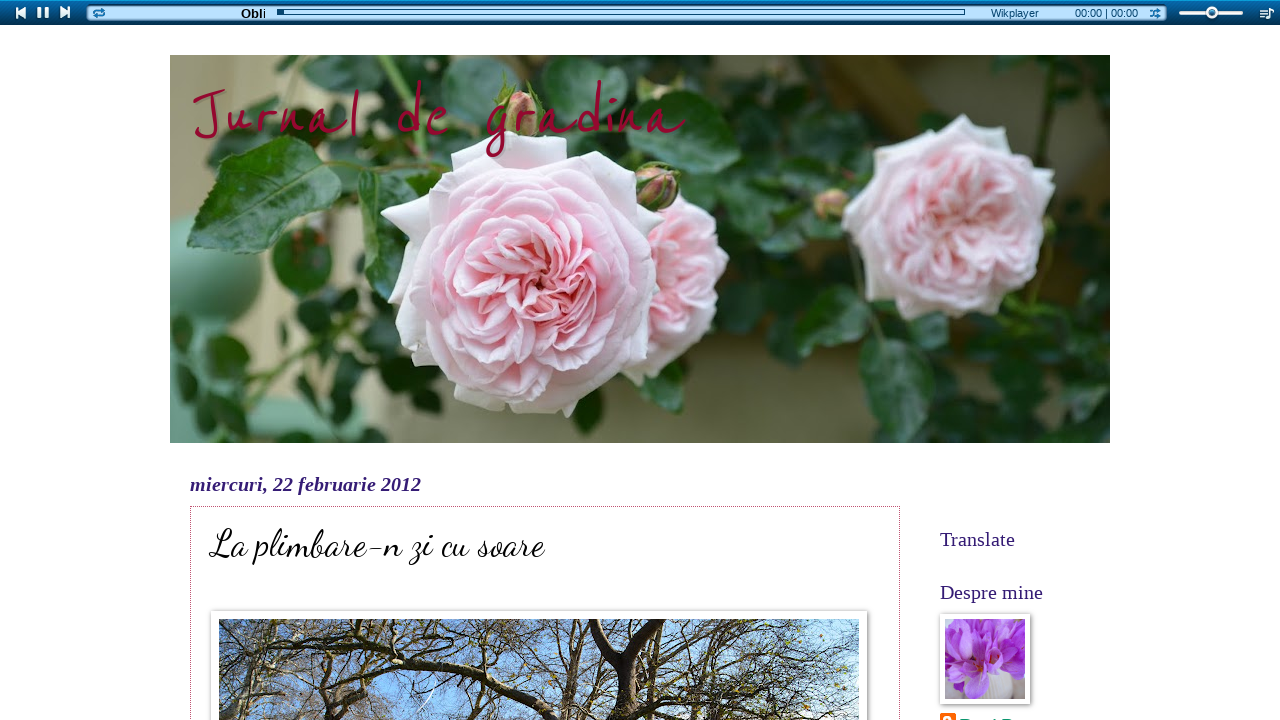

--- FILE ---
content_type: text/html; charset=UTF-8
request_url: https://jurnaldegradina.blogspot.com/2012/02/la-plimbare-n-zi-cu-soare.html
body_size: 40500
content:
<!DOCTYPE html>
<html class='v2' dir='ltr' lang='ro'>
<head>
<link href='https://www.blogger.com/static/v1/widgets/335934321-css_bundle_v2.css' rel='stylesheet' type='text/css'/>
<meta content='width=1100' name='viewport'/>
<meta content='text/html; charset=UTF-8' http-equiv='Content-Type'/>
<meta content='blogger' name='generator'/>
<link href='https://jurnaldegradina.blogspot.com/favicon.ico' rel='icon' type='image/x-icon'/>
<link href='http://jurnaldegradina.blogspot.com/2012/02/la-plimbare-n-zi-cu-soare.html' rel='canonical'/>
<link rel="alternate" type="application/atom+xml" title="Jurnal de gradina - Atom" href="https://jurnaldegradina.blogspot.com/feeds/posts/default" />
<link rel="alternate" type="application/rss+xml" title="Jurnal de gradina - RSS" href="https://jurnaldegradina.blogspot.com/feeds/posts/default?alt=rss" />
<link rel="service.post" type="application/atom+xml" title="Jurnal de gradina - Atom" href="https://www.blogger.com/feeds/2340939217127832015/posts/default" />

<link rel="alternate" type="application/atom+xml" title="Jurnal de gradina - Atom" href="https://jurnaldegradina.blogspot.com/feeds/1626693604102323286/comments/default" />
<!--Can't find substitution for tag [blog.ieCssRetrofitLinks]-->
<link href='https://blogger.googleusercontent.com/img/b/R29vZ2xl/AVvXsEgok94IlQUpfppvBXuGZatpocDej5KaByb1J_tBcfx_IUBPAlSdYVDyTNaFUhJMU7PBG5Tq6tmG0U_T39PAVN-yD_sgwM9n7Rnoaw4JYhwV4_wT0ypyzBX8c_XEHTr_a-E5N4IXwbYSPL4/s640/DSC_0015.JPG' rel='image_src'/>
<meta content='http://jurnaldegradina.blogspot.com/2012/02/la-plimbare-n-zi-cu-soare.html' property='og:url'/>
<meta content='La plimbare-n zi cu soare' property='og:title'/>
<meta content='    ' property='og:description'/>
<meta content='https://blogger.googleusercontent.com/img/b/R29vZ2xl/AVvXsEgok94IlQUpfppvBXuGZatpocDej5KaByb1J_tBcfx_IUBPAlSdYVDyTNaFUhJMU7PBG5Tq6tmG0U_T39PAVN-yD_sgwM9n7Rnoaw4JYhwV4_wT0ypyzBX8c_XEHTr_a-E5N4IXwbYSPL4/w1200-h630-p-k-no-nu/DSC_0015.JPG' property='og:image'/>
<title>Jurnal de gradina: La plimbare-n zi cu soare</title>
<style type='text/css'>@font-face{font-family:'Dancing Script';font-style:normal;font-weight:400;font-display:swap;src:url(//fonts.gstatic.com/s/dancingscript/v29/If2cXTr6YS-zF4S-kcSWSVi_sxjsohD9F50Ruu7BMSo3Rep8hNX6plRPjLo.woff2)format('woff2');unicode-range:U+0102-0103,U+0110-0111,U+0128-0129,U+0168-0169,U+01A0-01A1,U+01AF-01B0,U+0300-0301,U+0303-0304,U+0308-0309,U+0323,U+0329,U+1EA0-1EF9,U+20AB;}@font-face{font-family:'Dancing Script';font-style:normal;font-weight:400;font-display:swap;src:url(//fonts.gstatic.com/s/dancingscript/v29/If2cXTr6YS-zF4S-kcSWSVi_sxjsohD9F50Ruu7BMSo3ROp8hNX6plRPjLo.woff2)format('woff2');unicode-range:U+0100-02BA,U+02BD-02C5,U+02C7-02CC,U+02CE-02D7,U+02DD-02FF,U+0304,U+0308,U+0329,U+1D00-1DBF,U+1E00-1E9F,U+1EF2-1EFF,U+2020,U+20A0-20AB,U+20AD-20C0,U+2113,U+2C60-2C7F,U+A720-A7FF;}@font-face{font-family:'Dancing Script';font-style:normal;font-weight:400;font-display:swap;src:url(//fonts.gstatic.com/s/dancingscript/v29/If2cXTr6YS-zF4S-kcSWSVi_sxjsohD9F50Ruu7BMSo3Sup8hNX6plRP.woff2)format('woff2');unicode-range:U+0000-00FF,U+0131,U+0152-0153,U+02BB-02BC,U+02C6,U+02DA,U+02DC,U+0304,U+0308,U+0329,U+2000-206F,U+20AC,U+2122,U+2191,U+2193,U+2212,U+2215,U+FEFF,U+FFFD;}@font-face{font-family:'Reenie Beanie';font-style:normal;font-weight:400;font-display:swap;src:url(//fonts.gstatic.com/s/reeniebeanie/v22/z7NSdR76eDkaJKZJFkkjuvWxXPq1q6Gjb_0.woff2)format('woff2');unicode-range:U+0000-00FF,U+0131,U+0152-0153,U+02BB-02BC,U+02C6,U+02DA,U+02DC,U+0304,U+0308,U+0329,U+2000-206F,U+20AC,U+2122,U+2191,U+2193,U+2212,U+2215,U+FEFF,U+FFFD;}</style>
<style id='page-skin-1' type='text/css'><!--
/*
-----------------------------------------------
Blogger Template Style
Name:     Watermark
Designer: Blogger
URL:      www.blogger.com
----------------------------------------------- */
/* Use this with templates/1ktemplate-*.html */
/* Content
----------------------------------------------- */
body {
font: normal normal 20px Georgia, Utopia, 'Palatino Linotype', Palatino, serif;
color: #000000;
background: #ffffff none no-repeat scroll center center;
}
html body .content-outer {
min-width: 0;
max-width: 100%;
width: 100%;
}
.content-outer {
font-size: 92%;
}
a:link {
text-decoration:none;
color: #08946c;
}
a:visited {
text-decoration:none;
color: #6c0894;
}
a:hover {
text-decoration:underline;
color: #c05473;
}
.body-fauxcolumns .cap-top {
margin-top: 30px;
background: #ffffff none no-repeat scroll center center;
height: 121px;
}
.content-inner {
padding: 0;
}
/* Header
----------------------------------------------- */
.header-inner .Header .titlewrapper,
.header-inner .Header .descriptionwrapper {
padding-left: 20px;
padding-right: 20px;
}
.Header h1 {
font: italic normal 80px Reenie Beanie;
color: #94082f;
text-shadow: 2px 2px rgba(0, 0, 0, .1);
}
.Header h1 a {
color: #94082f;
}
.Header .description {
font-size: 140%;
color: #044a36;
}
/* Tabs
----------------------------------------------- */
.tabs-inner .section {
margin: 0 20px;
}
.tabs-inner .PageList, .tabs-inner .LinkList, .tabs-inner .Labels {
margin-left: -11px;
margin-right: -11px;
background-color: transparent;
border-top: 0 solid #ffffff;
border-bottom: 0 solid #ffffff;
-moz-box-shadow: 0 0 0 rgba(0, 0, 0, .3);
-webkit-box-shadow: 0 0 0 rgba(0, 0, 0, .3);
-goog-ms-box-shadow: 0 0 0 rgba(0, 0, 0, .3);
box-shadow: 0 0 0 rgba(0, 0, 0, .3);
}
.tabs-inner .PageList .widget-content,
.tabs-inner .LinkList .widget-content,
.tabs-inner .Labels .widget-content {
margin: -3px -11px;
background: transparent none  no-repeat scroll right;
}
.tabs-inner .widget ul {
padding: 2px 25px;
max-height: 34px;
background: transparent none no-repeat scroll left;
}
.tabs-inner .widget li {
border: none;
}
.tabs-inner .widget li a {
display: inline-block;
padding: .25em 1em;
font: normal normal 36px Georgia, Utopia, 'Palatino Linotype', Palatino, serif;
color: #c05473;
border-right: 1px solid #ffffff;
}
.tabs-inner .widget li:first-child a {
border-left: 1px solid #ffffff;
}
.tabs-inner .widget li.selected a, .tabs-inner .widget li a:hover {
color: #351c75;
}
/* Headings
----------------------------------------------- */
h2 {
font: normal normal 20px Georgia, Utopia, 'Palatino Linotype', Palatino, serif;
color: #351c75;
margin: 0 0 .5em;
}
h2.date-header {
font: italic bold 20px Georgia, Utopia, 'Palatino Linotype', Palatino, serif;
color: #351c75;
}
/* Main
----------------------------------------------- */
.main-inner .column-center-inner,
.main-inner .column-left-inner,
.main-inner .column-right-inner {
padding: 0 5px;
}
.main-outer {
margin-top: 0;
background: transparent none no-repeat scroll top left;
}
.main-inner {
padding-top: 30px;
}
.main-cap-top {
position: relative;
}
.main-cap-top .cap-right {
position: absolute;
height: 0;
width: 100%;
bottom: 0;
background: transparent none repeat-x scroll bottom center;
}
.main-cap-top .cap-left {
position: absolute;
height: 245px;
width: 280px;
right: 0;
bottom: 0;
background: transparent none no-repeat scroll bottom left;
}
/* Posts
----------------------------------------------- */
.post-outer {
padding: 15px 20px;
margin: 0 0 25px;
background: transparent url(https://resources.blogblog.com/blogblog/data/1kt/watermark/post_background_birds.png) repeat scroll top left;
_background-image: none;
border: dotted 1px #c05473;
-moz-box-shadow: 0 0 0 rgba(0, 0, 0, .1);
-webkit-box-shadow: 0 0 0 rgba(0, 0, 0, .1);
-goog-ms-box-shadow: 0 0 0 rgba(0, 0, 0, .1);
box-shadow: 0 0 0 rgba(0, 0, 0, .1);
}
h3.post-title {
font: normal normal 36px Dancing Script;
margin: 0;
}
.comments h4 {
font: normal normal 36px Dancing Script;
margin: 1em 0 0;
}
.post-body {
font-size: 105%;
line-height: 1.5;
position: relative;
}
.post-header {
margin: 0 0 1em;
color: #5473c0;
}
.post-footer {
margin: 10px 0 0;
padding: 10px 0 0;
color: #5473c0;
border-top: dashed 1px #5473c0;
}
#blog-pager {
font-size: 140%
}
#comments .comment-author {
padding-top: 1.5em;
border-top: dashed 1px #5473c0;
background-position: 0 1.5em;
}
#comments .comment-author:first-child {
padding-top: 0;
border-top: none;
}
.avatar-image-container {
margin: .2em 0 0;
}
/* Comments
----------------------------------------------- */
.comments .comments-content .icon.blog-author {
background-repeat: no-repeat;
background-image: url([data-uri]);
}
.comments .comments-content .loadmore a {
border-top: 1px solid #5473c0;
border-bottom: 1px solid #5473c0;
}
.comments .continue {
border-top: 2px solid #5473c0;
}
/* Widgets
----------------------------------------------- */
.widget ul, .widget #ArchiveList ul.flat {
padding: 0;
list-style: none;
}
.widget ul li, .widget #ArchiveList ul.flat li {
padding: .35em 0;
text-indent: 0;
border-top: dashed 1px #5473c0;
}
.widget ul li:first-child, .widget #ArchiveList ul.flat li:first-child {
border-top: none;
}
.widget .post-body ul {
list-style: disc;
}
.widget .post-body ul li {
border: none;
}
.widget .zippy {
color: #5473c0;
}
.post-body img, .post-body .tr-caption-container, .Profile img, .Image img,
.BlogList .item-thumbnail img {
padding: 5px;
background: #fff;
-moz-box-shadow: 1px 1px 5px rgba(0, 0, 0, .5);
-webkit-box-shadow: 1px 1px 5px rgba(0, 0, 0, .5);
-goog-ms-box-shadow: 1px 1px 5px rgba(0, 0, 0, .5);
box-shadow: 1px 1px 5px rgba(0, 0, 0, .5);
}
.post-body img, .post-body .tr-caption-container {
padding: 8px;
}
.post-body .tr-caption-container {
color: #333333;
}
.post-body .tr-caption-container img {
padding: 0;
background: transparent;
border: none;
-moz-box-shadow: 0 0 0 rgba(0, 0, 0, .1);
-webkit-box-shadow: 0 0 0 rgba(0, 0, 0, .1);
-goog-ms-box-shadow: 0 0 0 rgba(0, 0, 0, .1);
box-shadow: 0 0 0 rgba(0, 0, 0, .1);
}
/* Footer
----------------------------------------------- */
.footer-outer {
color:#5473c0;
background: #e7f2e4 url(https://resources.blogblog.com/blogblog/data/1kt/watermark/body_background_navigator.png) repeat scroll top left;
}
.footer-outer a {
color: #351c75;
}
.footer-outer a:visited {
color: #5473c0;
}
.footer-outer a:hover {
color: #c05473;
}
.footer-outer .widget h2 {
color: #5473c0;
}
/* Mobile
----------------------------------------------- */
body.mobile  {
background-size: 100% auto;
}
.mobile .body-fauxcolumn-outer {
background: transparent none repeat scroll top left;
}
html .mobile .mobile-date-outer {
border-bottom: none;
background: transparent url(https://resources.blogblog.com/blogblog/data/1kt/watermark/post_background_birds.png) repeat scroll top left;
_background-image: none;
margin-bottom: 10px;
}
.mobile .main-inner .date-outer {
padding: 0;
}
.mobile .main-inner .date-header {
margin: 10px;
}
.mobile .main-cap-top {
z-index: -1;
}
.mobile .content-outer {
font-size: 100%;
}
.mobile .post-outer {
padding: 10px;
}
.mobile .main-cap-top .cap-left {
background: transparent none no-repeat scroll bottom left;
}
.mobile .body-fauxcolumns .cap-top {
margin: 0;
}
.mobile-link-button {
background: transparent url(https://resources.blogblog.com/blogblog/data/1kt/watermark/post_background_birds.png) repeat scroll top left;
}
.mobile-link-button a:link, .mobile-link-button a:visited {
color: #08946c;
}
.mobile-index-date .date-header {
color: #351c75;
}
.mobile-index-contents {
color: #000000;
}
.mobile .tabs-inner .section {
margin: 0;
}
.mobile .tabs-inner .PageList {
margin-left: 0;
margin-right: 0;
}
.mobile .tabs-inner .PageList .widget-content {
margin: 0;
color: #351c75;
background: transparent url(https://resources.blogblog.com/blogblog/data/1kt/watermark/post_background_birds.png) repeat scroll top left;
}
.mobile .tabs-inner .PageList .widget-content .pagelist-arrow {
border-left: 1px solid #ffffff;
}

--></style>
<style id='template-skin-1' type='text/css'><!--
body {
min-width: 940px;
}
.content-outer, .content-fauxcolumn-outer, .region-inner {
min-width: 940px;
max-width: 940px;
_width: 940px;
}
.main-inner .columns {
padding-left: 0px;
padding-right: 190px;
}
.main-inner .fauxcolumn-center-outer {
left: 0px;
right: 190px;
/* IE6 does not respect left and right together */
_width: expression(this.parentNode.offsetWidth -
parseInt("0px") -
parseInt("190px") + 'px');
}
.main-inner .fauxcolumn-left-outer {
width: 0px;
}
.main-inner .fauxcolumn-right-outer {
width: 190px;
}
.main-inner .column-left-outer {
width: 0px;
right: 100%;
margin-left: -0px;
}
.main-inner .column-right-outer {
width: 190px;
margin-right: -190px;
}
#layout {
min-width: 0;
}
#layout .content-outer {
min-width: 0;
width: 800px;
}
#layout .region-inner {
min-width: 0;
width: auto;
}
body#layout div.add_widget {
padding: 8px;
}
body#layout div.add_widget a {
margin-left: 32px;
}
--></style>
<link href='https://www.blogger.com/dyn-css/authorization.css?targetBlogID=2340939217127832015&amp;zx=508d2a15-ef52-4acd-b91e-3de3a1ad86df' media='none' onload='if(media!=&#39;all&#39;)media=&#39;all&#39;' rel='stylesheet'/><noscript><link href='https://www.blogger.com/dyn-css/authorization.css?targetBlogID=2340939217127832015&amp;zx=508d2a15-ef52-4acd-b91e-3de3a1ad86df' rel='stylesheet'/></noscript>
<meta name='google-adsense-platform-account' content='ca-host-pub-1556223355139109'/>
<meta name='google-adsense-platform-domain' content='blogspot.com'/>

</head>
<body class='loading variant-birds'>
<div class='navbar section' id='navbar' name='Navbar'><div class='widget Navbar' data-version='1' id='Navbar1'><script type="text/javascript">
    function setAttributeOnload(object, attribute, val) {
      if(window.addEventListener) {
        window.addEventListener('load',
          function(){ object[attribute] = val; }, false);
      } else {
        window.attachEvent('onload', function(){ object[attribute] = val; });
      }
    }
  </script>
<div id="navbar-iframe-container"></div>
<script type="text/javascript" src="https://apis.google.com/js/platform.js"></script>
<script type="text/javascript">
      gapi.load("gapi.iframes:gapi.iframes.style.bubble", function() {
        if (gapi.iframes && gapi.iframes.getContext) {
          gapi.iframes.getContext().openChild({
              url: 'https://www.blogger.com/navbar/2340939217127832015?po\x3d1626693604102323286\x26origin\x3dhttps://jurnaldegradina.blogspot.com',
              where: document.getElementById("navbar-iframe-container"),
              id: "navbar-iframe"
          });
        }
      });
    </script><script type="text/javascript">
(function() {
var script = document.createElement('script');
script.type = 'text/javascript';
script.src = '//pagead2.googlesyndication.com/pagead/js/google_top_exp.js';
var head = document.getElementsByTagName('head')[0];
if (head) {
head.appendChild(script);
}})();
</script>
</div></div>
<div class='body-fauxcolumns'>
<div class='fauxcolumn-outer body-fauxcolumn-outer'>
<div class='cap-top'>
<div class='cap-left'></div>
<div class='cap-right'></div>
</div>
<div class='fauxborder-left'>
<div class='fauxborder-right'></div>
<div class='fauxcolumn-inner'>
</div>
</div>
<div class='cap-bottom'>
<div class='cap-left'></div>
<div class='cap-right'></div>
</div>
</div>
</div>
<div class='content'>
<div class='content-fauxcolumns'>
<div class='fauxcolumn-outer content-fauxcolumn-outer'>
<div class='cap-top'>
<div class='cap-left'></div>
<div class='cap-right'></div>
</div>
<div class='fauxborder-left'>
<div class='fauxborder-right'></div>
<div class='fauxcolumn-inner'>
</div>
</div>
<div class='cap-bottom'>
<div class='cap-left'></div>
<div class='cap-right'></div>
</div>
</div>
</div>
<div class='content-outer'>
<div class='content-cap-top cap-top'>
<div class='cap-left'></div>
<div class='cap-right'></div>
</div>
<div class='fauxborder-left content-fauxborder-left'>
<div class='fauxborder-right content-fauxborder-right'></div>
<div class='content-inner'>
<header>
<div class='header-outer'>
<div class='header-cap-top cap-top'>
<div class='cap-left'></div>
<div class='cap-right'></div>
</div>
<div class='fauxborder-left header-fauxborder-left'>
<div class='fauxborder-right header-fauxborder-right'></div>
<div class='region-inner header-inner'>
<div class='header section' id='header' name='Antet'><div class='widget Header' data-version='1' id='Header1'>
<div id='header-inner' style='background-image: url("https://blogger.googleusercontent.com/img/b/R29vZ2xl/AVvXsEivbVAbTsQb8-hWsbIWYqOWfwIH2MNYMaEAW78LJ5yLRhSzjfalQ7dP0rQTDF5B3Dm2Zxn_6MJojhbOlcJmouvIWkivKfo2wNfKp8KNdUWw_VezGlTw5TNGR9BO3tSzXoPyfil5kaE26xY/s940/PM+-+Header.jpg"); background-position: left; min-height: 388px; _height: 388px; background-repeat: no-repeat; '>
<div class='titlewrapper' style='background: transparent'>
<h1 class='title' style='background: transparent; border-width: 0px'>
<a href='https://jurnaldegradina.blogspot.com/'>
Jurnal de gradina
</a>
</h1>
</div>
<div class='descriptionwrapper'>
<p class='description'><span>
</span></p>
</div>
</div>
</div></div>
</div>
</div>
<div class='header-cap-bottom cap-bottom'>
<div class='cap-left'></div>
<div class='cap-right'></div>
</div>
</div>
</header>
<div class='tabs-outer'>
<div class='tabs-cap-top cap-top'>
<div class='cap-left'></div>
<div class='cap-right'></div>
</div>
<div class='fauxborder-left tabs-fauxborder-left'>
<div class='fauxborder-right tabs-fauxborder-right'></div>
<div class='region-inner tabs-inner'>
<div class='tabs section' id='crosscol' name='Coloana transversală'><div class='widget HTML' data-version='1' id='HTML1'>
<h2 class='title'>Wikiplayer</h2>
<div class='widget-content'>
<!-- Wikplayer https://www.wikplayer.com -->
<script type="text/javascript" src="https://www.wikplayer.com/code.js" 
data-config="{'skin':'skins/wikfull/funkyBlue/skin.css','volume':50,'autoplay':true,'shuffle':true,'repeat':1,'showcomment':false,'marqueetexton':true,'placement':'top','showplaylist':false,'playlist':[{'title':'Oblivion','url':'https%3A%2F%2Fwww.youtube.chttps%3A%2F%2Fwww.youtube.com%2Fwatch%3Fv%3DUjpbQ1OWMPEom%2Fwatch%3Fv%3DUjpbQ1OWMPE'}]}" ></script>
<!-- Wikplayer code end -->
</div>
<div class='clear'></div>
</div></div>
<div class='tabs no-items section' id='crosscol-overflow' name='Cross-Column 2'></div>
</div>
</div>
<div class='tabs-cap-bottom cap-bottom'>
<div class='cap-left'></div>
<div class='cap-right'></div>
</div>
</div>
<div class='main-outer'>
<div class='main-cap-top cap-top'>
<div class='cap-left'></div>
<div class='cap-right'></div>
</div>
<div class='fauxborder-left main-fauxborder-left'>
<div class='fauxborder-right main-fauxborder-right'></div>
<div class='region-inner main-inner'>
<div class='columns fauxcolumns'>
<div class='fauxcolumn-outer fauxcolumn-center-outer'>
<div class='cap-top'>
<div class='cap-left'></div>
<div class='cap-right'></div>
</div>
<div class='fauxborder-left'>
<div class='fauxborder-right'></div>
<div class='fauxcolumn-inner'>
</div>
</div>
<div class='cap-bottom'>
<div class='cap-left'></div>
<div class='cap-right'></div>
</div>
</div>
<div class='fauxcolumn-outer fauxcolumn-left-outer'>
<div class='cap-top'>
<div class='cap-left'></div>
<div class='cap-right'></div>
</div>
<div class='fauxborder-left'>
<div class='fauxborder-right'></div>
<div class='fauxcolumn-inner'>
</div>
</div>
<div class='cap-bottom'>
<div class='cap-left'></div>
<div class='cap-right'></div>
</div>
</div>
<div class='fauxcolumn-outer fauxcolumn-right-outer'>
<div class='cap-top'>
<div class='cap-left'></div>
<div class='cap-right'></div>
</div>
<div class='fauxborder-left'>
<div class='fauxborder-right'></div>
<div class='fauxcolumn-inner'>
</div>
</div>
<div class='cap-bottom'>
<div class='cap-left'></div>
<div class='cap-right'></div>
</div>
</div>
<!-- corrects IE6 width calculation -->
<div class='columns-inner'>
<div class='column-center-outer'>
<div class='column-center-inner'>
<div class='main section' id='main' name='Număr de telefon principal'><div class='widget Blog' data-version='1' id='Blog1'>
<div class='blog-posts hfeed'>

          <div class="date-outer">
        
<h2 class='date-header'><span>miercuri, 22 februarie 2012</span></h2>

          <div class="date-posts">
        
<div class='post-outer'>
<div class='post hentry uncustomized-post-template' itemprop='blogPost' itemscope='itemscope' itemtype='http://schema.org/BlogPosting'>
<meta content='https://blogger.googleusercontent.com/img/b/R29vZ2xl/AVvXsEgok94IlQUpfppvBXuGZatpocDej5KaByb1J_tBcfx_IUBPAlSdYVDyTNaFUhJMU7PBG5Tq6tmG0U_T39PAVN-yD_sgwM9n7Rnoaw4JYhwV4_wT0ypyzBX8c_XEHTr_a-E5N4IXwbYSPL4/s640/DSC_0015.JPG' itemprop='image_url'/>
<meta content='2340939217127832015' itemprop='blogId'/>
<meta content='1626693604102323286' itemprop='postId'/>
<a name='1626693604102323286'></a>
<h3 class='post-title entry-title' itemprop='name'>
La plimbare-n zi cu soare
</h3>
<div class='post-header'>
<div class='post-header-line-1'></div>
</div>
<div class='post-body entry-content' id='post-body-1626693604102323286' itemprop='description articleBody'>
<div dir="ltr" style="text-align: left;" trbidi="on">
<br />
<div class="separator" style="clear: both; text-align: center;">
<a href="https://blogger.googleusercontent.com/img/b/R29vZ2xl/AVvXsEgok94IlQUpfppvBXuGZatpocDej5KaByb1J_tBcfx_IUBPAlSdYVDyTNaFUhJMU7PBG5Tq6tmG0U_T39PAVN-yD_sgwM9n7Rnoaw4JYhwV4_wT0ypyzBX8c_XEHTr_a-E5N4IXwbYSPL4/s1600/DSC_0015.JPG" imageanchor="1" style="clear: left; float: left; margin-bottom: 1em; margin-right: 1em;"><img border="0" height="424" src="https://blogger.googleusercontent.com/img/b/R29vZ2xl/AVvXsEgok94IlQUpfppvBXuGZatpocDej5KaByb1J_tBcfx_IUBPAlSdYVDyTNaFUhJMU7PBG5Tq6tmG0U_T39PAVN-yD_sgwM9n7Rnoaw4JYhwV4_wT0ypyzBX8c_XEHTr_a-E5N4IXwbYSPL4/s640/DSC_0015.JPG" width="640" /></a></div>
<a name="more"></a><br />
<div class="separator" style="clear: both; text-align: center;">
<a href="https://blogger.googleusercontent.com/img/b/R29vZ2xl/AVvXsEhdQaM7Wdp4TTQWo4Ok0xYwJGcmIP7SeXiZL8B8dWuOMHgMIgnMFyRFVxK0woZXQjvOxXy-uswZY0709F8-HqVGM-YMMhw1zW1XPDBfYYVLtc9GvdnKV-ehfp2pS2CsTqWmnpPkjAJVa60/s1600/DSC_0013.JPG" imageanchor="1" style="clear: left; float: left; margin-bottom: 1em; margin-right: 1em;"><img border="0" height="424" src="https://blogger.googleusercontent.com/img/b/R29vZ2xl/AVvXsEhdQaM7Wdp4TTQWo4Ok0xYwJGcmIP7SeXiZL8B8dWuOMHgMIgnMFyRFVxK0woZXQjvOxXy-uswZY0709F8-HqVGM-YMMhw1zW1XPDBfYYVLtc9GvdnKV-ehfp2pS2CsTqWmnpPkjAJVa60/s640/DSC_0013.JPG" width="640" /></a></div>
<div class="separator" style="clear: both; text-align: center;">
<a href="https://blogger.googleusercontent.com/img/b/R29vZ2xl/AVvXsEhDpKNKnjTitKslwdws4TL8ippDXpuh9Qg6f_5q0mOHWTzlSfuG1OQOQYPY-rDw23orrTn98dmUx1-X3i5R-csgnS279Ya-1U7rY8YPtTiXAbztgJEVAEjTnKqfw-6HOHdqjgv6peVkJUU/s1600/DSC_0012.JPG" imageanchor="1" style="clear: left; float: left; margin-bottom: 1em; margin-right: 1em;"><img border="0" height="424" src="https://blogger.googleusercontent.com/img/b/R29vZ2xl/AVvXsEhDpKNKnjTitKslwdws4TL8ippDXpuh9Qg6f_5q0mOHWTzlSfuG1OQOQYPY-rDw23orrTn98dmUx1-X3i5R-csgnS279Ya-1U7rY8YPtTiXAbztgJEVAEjTnKqfw-6HOHdqjgv6peVkJUU/s640/DSC_0012.JPG" width="640" /></a></div>
<br />
<div class="separator" style="clear: both; text-align: center;">
<a href="https://blogger.googleusercontent.com/img/b/R29vZ2xl/AVvXsEgXK1ToGCc9o-Q5_YTtceo3tnl7trff5P6b1XEJg8PSFssC8_y544oimsSSikWcUNQNKjOsbayA2Hl0Av6Fa7wPvcboMetxBPmggWu6TJ8U23mtbP0TPuSXQwCzNs3rbKvpxe1CQNZrPPY/s1600/CSC_0043.JPG" imageanchor="1" style="clear: left; float: left; margin-bottom: 1em; margin-right: 1em;"><img border="0" height="424" src="https://blogger.googleusercontent.com/img/b/R29vZ2xl/AVvXsEgXK1ToGCc9o-Q5_YTtceo3tnl7trff5P6b1XEJg8PSFssC8_y544oimsSSikWcUNQNKjOsbayA2Hl0Av6Fa7wPvcboMetxBPmggWu6TJ8U23mtbP0TPuSXQwCzNs3rbKvpxe1CQNZrPPY/s640/CSC_0043.JPG" width="640" /></a></div>
<br />
<div class="separator" style="clear: both; text-align: center;">
<a href="https://blogger.googleusercontent.com/img/b/R29vZ2xl/AVvXsEjyIFWAG5BV5wKA4qNkhEfuNTDboRJLHyMU9GBFKiMObm6Q-ncLuhtsXaBygIev27oFKtVQjKXJgN2kBuGyV0OQ3kM2ekBriBJWKjp_BqiK3sgS81ffiToYiSELB69NRzIWfat2zNAFG_w/s1600/Excursii+2011.jpg" imageanchor="1" style="clear: left; float: left; margin-bottom: 1em; margin-right: 1em;"><img border="0" height="384" src="https://blogger.googleusercontent.com/img/b/R29vZ2xl/AVvXsEjyIFWAG5BV5wKA4qNkhEfuNTDboRJLHyMU9GBFKiMObm6Q-ncLuhtsXaBygIev27oFKtVQjKXJgN2kBuGyV0OQ3kM2ekBriBJWKjp_BqiK3sgS81ffiToYiSELB69NRzIWfat2zNAFG_w/s640/Excursii+2011.jpg" width="640" /></a></div>
<div class="separator" style="clear: both; text-align: center;">
<a href="https://blogger.googleusercontent.com/img/b/R29vZ2xl/AVvXsEjje5pUqiGFZ-bU2TVR5huwkJY_yO48vkBjsue5RIg_4TRyUKJO4Gd7jYdRd7SKPVx-fgpvrJGE3XCkOU-hHHD8GYRcQmj-1SLN3DT0PXVCfvTvg6Sqa6d548ssyNdXL3YJEHl8nY8eTvA/s640/DSC_0029.JPG" imageanchor="1" style="clear: left; float: left; margin-bottom: 1em; margin-right: 1em;"><img border="0" height="424" src="https://blogger.googleusercontent.com/img/b/R29vZ2xl/AVvXsEjje5pUqiGFZ-bU2TVR5huwkJY_yO48vkBjsue5RIg_4TRyUKJO4Gd7jYdRd7SKPVx-fgpvrJGE3XCkOU-hHHD8GYRcQmj-1SLN3DT0PXVCfvTvg6Sqa6d548ssyNdXL3YJEHl8nY8eTvA/s640/DSC_0029.JPG" width="640" /></a></div>
<br />
<div class="separator" style="clear: both; text-align: center;">
<a href="https://blogger.googleusercontent.com/img/b/R29vZ2xl/AVvXsEj9ehqJErXlmneB5QjJKnSbrThbTEVcRhzvAYQidZ1Z4DxyWAvpfTaN71_hIzxOPDaEmOu8cZ1yt1l-BFHVSEW_5aMroOWwYO44kXqQvXXcFwUOmr7506uhAoVSxvIxeXs9nK-eaj4LZN8/s1600/DSC_0039.JPG" imageanchor="1" style="clear: left; float: left; margin-bottom: 1em; margin-right: 1em;"><img border="0" height="424" src="https://blogger.googleusercontent.com/img/b/R29vZ2xl/AVvXsEj9ehqJErXlmneB5QjJKnSbrThbTEVcRhzvAYQidZ1Z4DxyWAvpfTaN71_hIzxOPDaEmOu8cZ1yt1l-BFHVSEW_5aMroOWwYO44kXqQvXXcFwUOmr7506uhAoVSxvIxeXs9nK-eaj4LZN8/s640/DSC_0039.JPG" width="640" /></a></div>
<br />
<div class="separator" style="clear: both; text-align: center;">
<a href="https://blogger.googleusercontent.com/img/b/R29vZ2xl/AVvXsEijAXbXW7WgT-d2LvABjQYPwUftdF7IqMsS6frkdeyJnthONeuRIgNHI7F8VfGMn9ZPB3XwLhsSrPJUbHcnoH7k0QP-icxO6VfdL2cx5IyORREowffWNao_Rl6ZSoxFFXw8f-QmVsoFEuY/s1600/DSC_0040.JPG" imageanchor="1" style="clear: left; float: left; margin-bottom: 1em; margin-right: 1em;"><img border="0" height="424" src="https://blogger.googleusercontent.com/img/b/R29vZ2xl/AVvXsEijAXbXW7WgT-d2LvABjQYPwUftdF7IqMsS6frkdeyJnthONeuRIgNHI7F8VfGMn9ZPB3XwLhsSrPJUbHcnoH7k0QP-icxO6VfdL2cx5IyORREowffWNao_Rl6ZSoxFFXw8f-QmVsoFEuY/s640/DSC_0040.JPG" width="640" /></a></div>
<br />
<div class="separator" style="clear: both; text-align: center;">
<a href="https://blogger.googleusercontent.com/img/b/R29vZ2xl/AVvXsEinmDNEFxsY7fs3ozsitRb3LCW-jaXKCmPysI2XO3-8QbNHUOmcLAoOpR59FkbxojsKq7c_iLnOIy1JxLS8GZ7FXk76K6Xf-oNQhoRl0eWkMsFjcEylQYlCU6kL7aSnTYI13FIQ37BcJaU/s1600/Excursii+20111.jpg" imageanchor="1" style="clear: left; float: left; margin-bottom: 1em; margin-right: 1em;"><img border="0" height="384" src="https://blogger.googleusercontent.com/img/b/R29vZ2xl/AVvXsEinmDNEFxsY7fs3ozsitRb3LCW-jaXKCmPysI2XO3-8QbNHUOmcLAoOpR59FkbxojsKq7c_iLnOIy1JxLS8GZ7FXk76K6Xf-oNQhoRl0eWkMsFjcEylQYlCU6kL7aSnTYI13FIQ37BcJaU/s640/Excursii+20111.jpg" width="640" /></a></div>
<br />
<div class="separator" style="clear: both; text-align: center;">
<a href="https://blogger.googleusercontent.com/img/b/R29vZ2xl/AVvXsEjPlO9tEJMcl_4IN5aa6EjFTWoIW3lhkXB6ly238eVZRa2-Kh-buVbjFTPGiTNnZ1cTQjXOAk4WYtK34LBiFisqWXpqo2MPVHS1EbELD00mdxB2mqwdAs44j5F-Y53WozIrnz7W3XlB_sc/s1600/DSC_0033.JPG" imageanchor="1" style="clear: left; float: left; margin-bottom: 1em; margin-right: 1em;"><img border="0" height="424" src="https://blogger.googleusercontent.com/img/b/R29vZ2xl/AVvXsEjPlO9tEJMcl_4IN5aa6EjFTWoIW3lhkXB6ly238eVZRa2-Kh-buVbjFTPGiTNnZ1cTQjXOAk4WYtK34LBiFisqWXpqo2MPVHS1EbELD00mdxB2mqwdAs44j5F-Y53WozIrnz7W3XlB_sc/s640/DSC_0033.JPG" width="640" /></a></div>
<br />
<div class="separator" style="clear: both; text-align: center;">
<a href="https://blogger.googleusercontent.com/img/b/R29vZ2xl/AVvXsEhiOWR9GzmmcRkY8nLTeI-swy-YUad-Kfj5mUQ1zQNy4O12VxNCqw2tBtYYiGe5UxoPxgZUHbfI-8Zr78HpIMbn_w7lgkGqfzyM8-SHSIWEaTQc7bbif__csdIHfyGjmE_OkzhoyJ86Z8A/s1600/DSC_0035.JPG" imageanchor="1" style="clear: left; float: left; margin-bottom: 1em; margin-right: 1em;"><img border="0" height="424" src="https://blogger.googleusercontent.com/img/b/R29vZ2xl/AVvXsEhiOWR9GzmmcRkY8nLTeI-swy-YUad-Kfj5mUQ1zQNy4O12VxNCqw2tBtYYiGe5UxoPxgZUHbfI-8Zr78HpIMbn_w7lgkGqfzyM8-SHSIWEaTQc7bbif__csdIHfyGjmE_OkzhoyJ86Z8A/s640/DSC_0035.JPG" width="640" /></a></div>
<br />
<div class="separator" style="clear: both; text-align: center;">
<a href="https://blogger.googleusercontent.com/img/b/R29vZ2xl/AVvXsEg1n8iGdBhaWX0i4M8iYr47egb_nVQgU5aCkCJZmabji5JYOhaPc2rGf07773nthleXKtQ1ugOsKyFgdFVJ1mN0NFSfYlKQVS_bEE7-wkx-01HEfkSdJcbyxt32qnDhqEBEhCaqIiaRalo/s1600/DSC_0034.JPG" imageanchor="1" style="clear: left; float: left; margin-bottom: 1em; margin-right: 1em;"><img border="0" height="424" src="https://blogger.googleusercontent.com/img/b/R29vZ2xl/AVvXsEg1n8iGdBhaWX0i4M8iYr47egb_nVQgU5aCkCJZmabji5JYOhaPc2rGf07773nthleXKtQ1ugOsKyFgdFVJ1mN0NFSfYlKQVS_bEE7-wkx-01HEfkSdJcbyxt32qnDhqEBEhCaqIiaRalo/s640/DSC_0034.JPG" width="640" /></a></div>
<br />
<div class="separator" style="clear: both; text-align: center;">
<a href="https://blogger.googleusercontent.com/img/b/R29vZ2xl/AVvXsEixyDgQ542OonxeGilFtr6lCxtMjO3MqZE6MrycfO1BglFcvhS83F9XIaoT44Zc7_trotfYwHru7K81zzXchDjUdv3d8iQXMGwbAKYhTome7_PAvgrmfywipRPXyyFowbcNRVA3YG3ObS8/s1600/CSC_0041.JPG" imageanchor="1" style="clear: left; float: left; margin-bottom: 1em; margin-right: 1em;"><img border="0" height="426" src="https://blogger.googleusercontent.com/img/b/R29vZ2xl/AVvXsEixyDgQ542OonxeGilFtr6lCxtMjO3MqZE6MrycfO1BglFcvhS83F9XIaoT44Zc7_trotfYwHru7K81zzXchDjUdv3d8iQXMGwbAKYhTome7_PAvgrmfywipRPXyyFowbcNRVA3YG3ObS8/s640/CSC_0041.JPG" width="640" /></a></div>
<span style="font-family: &quot;georgia&quot; , &quot;times new roman&quot; , serif;"><i><br /></i></span>
<span style="font-family: &quot;georgia&quot; , &quot;times new roman&quot; , serif;"><i>&nbsp; &nbsp; &nbsp; &nbsp; &nbsp; &nbsp; &nbsp; &nbsp; &nbsp; &nbsp; &nbsp; &nbsp; &nbsp; &nbsp; &nbsp; &nbsp; &nbsp; &nbsp; &nbsp; &nbsp; &nbsp; &nbsp; &nbsp; &nbsp;<a href="http://vis-si-realitate-2.blogspot.com/2012/02/miercurea-fara-cuvinte-8-strazile.html">Miercurea fara cuvinte</a></i></span><br />
<span style="font-family: &quot;georgia&quot; , &quot;times new roman&quot; , serif;"><br /></span></div>

<!-- Blogger automated replacement: "https://images-blogger-opensocial.googleusercontent.com/gadgets/proxy?url=http%3A%2F%2F1.bp.blogspot.com%2F-Laezih-3Se0%2FT0N9XTEEkyI%2FAAAAAAAAEHo%2FE1dnAoMmBbc%2Fs640%2FDSC_0029.JPG&amp;container=blogger&amp;gadget=a&amp;rewriteMime=image%2F*" with "https://blogger.googleusercontent.com/img/b/R29vZ2xl/AVvXsEjje5pUqiGFZ-bU2TVR5huwkJY_yO48vkBjsue5RIg_4TRyUKJO4Gd7jYdRd7SKPVx-fgpvrJGE3XCkOU-hHHD8GYRcQmj-1SLN3DT0PXVCfvTvg6Sqa6d548ssyNdXL3YJEHl8nY8eTvA/s640/DSC_0029.JPG" -->
<div style='clear: both;'></div>
</div>
<div class='post-footer'>
<div class='post-footer-line post-footer-line-1'>
<span class='post-author vcard'>
Publicat de
<span class='fn' itemprop='author' itemscope='itemscope' itemtype='http://schema.org/Person'>
<meta content='https://www.blogger.com/profile/14480088629814543163' itemprop='url'/>
<a class='g-profile' href='https://www.blogger.com/profile/14480088629814543163' rel='author' title='author profile'>
<span itemprop='name'>Dani P.</span>
</a>
</span>
</span>
<span class='post-timestamp'>
la
<meta content='http://jurnaldegradina.blogspot.com/2012/02/la-plimbare-n-zi-cu-soare.html' itemprop='url'/>
<a class='timestamp-link' href='https://jurnaldegradina.blogspot.com/2012/02/la-plimbare-n-zi-cu-soare.html' rel='bookmark' title='permanent link'><abbr class='published' itemprop='datePublished' title='2012-02-22T13:19:00+02:00'>13:19</abbr></a>
</span>
<span class='post-comment-link'>
</span>
<span class='post-icons'>
<span class='item-control blog-admin pid-429920721'>
<a href='https://www.blogger.com/post-edit.g?blogID=2340939217127832015&postID=1626693604102323286&from=pencil' title='Editați postarea'>
<img alt='' class='icon-action' height='18' src='https://resources.blogblog.com/img/icon18_edit_allbkg.gif' width='18'/>
</a>
</span>
</span>
<div class='post-share-buttons goog-inline-block'>
<a class='goog-inline-block share-button sb-email' href='https://www.blogger.com/share-post.g?blogID=2340939217127832015&postID=1626693604102323286&target=email' target='_blank' title='Trimiteți  prin e-mail
'><span class='share-button-link-text'>Trimiteți  prin e-mail
</span></a><a class='goog-inline-block share-button sb-blog' href='https://www.blogger.com/share-post.g?blogID=2340939217127832015&postID=1626693604102323286&target=blog' onclick='window.open(this.href, "_blank", "height=270,width=475"); return false;' target='_blank' title='Postați pe blog!'><span class='share-button-link-text'>Postați pe blog!</span></a><a class='goog-inline-block share-button sb-twitter' href='https://www.blogger.com/share-post.g?blogID=2340939217127832015&postID=1626693604102323286&target=twitter' target='_blank' title='Trimiteți pe X'><span class='share-button-link-text'>Trimiteți pe X</span></a><a class='goog-inline-block share-button sb-facebook' href='https://www.blogger.com/share-post.g?blogID=2340939217127832015&postID=1626693604102323286&target=facebook' onclick='window.open(this.href, "_blank", "height=430,width=640"); return false;' target='_blank' title='Distribuiți pe Facebook'><span class='share-button-link-text'>Distribuiți pe Facebook</span></a><a class='goog-inline-block share-button sb-pinterest' href='https://www.blogger.com/share-post.g?blogID=2340939217127832015&postID=1626693604102323286&target=pinterest' target='_blank' title='Trimiteți către Pinterest'><span class='share-button-link-text'>Trimiteți către Pinterest</span></a>
</div>
</div>
<div class='post-footer-line post-footer-line-2'>
<span class='post-labels'>
Etichete:
<a href='https://jurnaldegradina.blogspot.com/search/label/ciuperci' rel='tag'>ciuperci</a>,
<a href='https://jurnaldegradina.blogspot.com/search/label/excursii' rel='tag'>excursii</a>,
<a href='https://jurnaldegradina.blogspot.com/search/label/lacuri' rel='tag'>lacuri</a>,
<a href='https://jurnaldegradina.blogspot.com/search/label/Miercurea%20fara%20cuvinte' rel='tag'>Miercurea fara cuvinte</a>,
<a href='https://jurnaldegradina.blogspot.com/search/label/natura' rel='tag'>natura</a>,
<a href='https://jurnaldegradina.blogspot.com/search/label/pasari' rel='tag'>pasari</a>
</span>
</div>
<div class='post-footer-line post-footer-line-3'>
<span class='post-location'>
</span>
</div>
</div>
</div>
<div class='comments' id='comments'>
<a name='comments'></a>
<h4>75 de comentarii:</h4>
<div class='comments-content'>
<script async='async' src='' type='text/javascript'></script>
<script type='text/javascript'>
    (function() {
      var items = null;
      var msgs = null;
      var config = {};

// <![CDATA[
      var cursor = null;
      if (items && items.length > 0) {
        cursor = parseInt(items[items.length - 1].timestamp) + 1;
      }

      var bodyFromEntry = function(entry) {
        var text = (entry &&
                    ((entry.content && entry.content.$t) ||
                     (entry.summary && entry.summary.$t))) ||
            '';
        if (entry && entry.gd$extendedProperty) {
          for (var k in entry.gd$extendedProperty) {
            if (entry.gd$extendedProperty[k].name == 'blogger.contentRemoved') {
              return '<span class="deleted-comment">' + text + '</span>';
            }
          }
        }
        return text;
      }

      var parse = function(data) {
        cursor = null;
        var comments = [];
        if (data && data.feed && data.feed.entry) {
          for (var i = 0, entry; entry = data.feed.entry[i]; i++) {
            var comment = {};
            // comment ID, parsed out of the original id format
            var id = /blog-(\d+).post-(\d+)/.exec(entry.id.$t);
            comment.id = id ? id[2] : null;
            comment.body = bodyFromEntry(entry);
            comment.timestamp = Date.parse(entry.published.$t) + '';
            if (entry.author && entry.author.constructor === Array) {
              var auth = entry.author[0];
              if (auth) {
                comment.author = {
                  name: (auth.name ? auth.name.$t : undefined),
                  profileUrl: (auth.uri ? auth.uri.$t : undefined),
                  avatarUrl: (auth.gd$image ? auth.gd$image.src : undefined)
                };
              }
            }
            if (entry.link) {
              if (entry.link[2]) {
                comment.link = comment.permalink = entry.link[2].href;
              }
              if (entry.link[3]) {
                var pid = /.*comments\/default\/(\d+)\?.*/.exec(entry.link[3].href);
                if (pid && pid[1]) {
                  comment.parentId = pid[1];
                }
              }
            }
            comment.deleteclass = 'item-control blog-admin';
            if (entry.gd$extendedProperty) {
              for (var k in entry.gd$extendedProperty) {
                if (entry.gd$extendedProperty[k].name == 'blogger.itemClass') {
                  comment.deleteclass += ' ' + entry.gd$extendedProperty[k].value;
                } else if (entry.gd$extendedProperty[k].name == 'blogger.displayTime') {
                  comment.displayTime = entry.gd$extendedProperty[k].value;
                }
              }
            }
            comments.push(comment);
          }
        }
        return comments;
      };

      var paginator = function(callback) {
        if (hasMore()) {
          var url = config.feed + '?alt=json&v=2&orderby=published&reverse=false&max-results=50';
          if (cursor) {
            url += '&published-min=' + new Date(cursor).toISOString();
          }
          window.bloggercomments = function(data) {
            var parsed = parse(data);
            cursor = parsed.length < 50 ? null
                : parseInt(parsed[parsed.length - 1].timestamp) + 1
            callback(parsed);
            window.bloggercomments = null;
          }
          url += '&callback=bloggercomments';
          var script = document.createElement('script');
          script.type = 'text/javascript';
          script.src = url;
          document.getElementsByTagName('head')[0].appendChild(script);
        }
      };
      var hasMore = function() {
        return !!cursor;
      };
      var getMeta = function(key, comment) {
        if ('iswriter' == key) {
          var matches = !!comment.author
              && comment.author.name == config.authorName
              && comment.author.profileUrl == config.authorUrl;
          return matches ? 'true' : '';
        } else if ('deletelink' == key) {
          return config.baseUri + '/comment/delete/'
               + config.blogId + '/' + comment.id;
        } else if ('deleteclass' == key) {
          return comment.deleteclass;
        }
        return '';
      };

      var replybox = null;
      var replyUrlParts = null;
      var replyParent = undefined;

      var onReply = function(commentId, domId) {
        if (replybox == null) {
          // lazily cache replybox, and adjust to suit this style:
          replybox = document.getElementById('comment-editor');
          if (replybox != null) {
            replybox.height = '250px';
            replybox.style.display = 'block';
            replyUrlParts = replybox.src.split('#');
          }
        }
        if (replybox && (commentId !== replyParent)) {
          replybox.src = '';
          document.getElementById(domId).insertBefore(replybox, null);
          replybox.src = replyUrlParts[0]
              + (commentId ? '&parentID=' + commentId : '')
              + '#' + replyUrlParts[1];
          replyParent = commentId;
        }
      };

      var hash = (window.location.hash || '#').substring(1);
      var startThread, targetComment;
      if (/^comment-form_/.test(hash)) {
        startThread = hash.substring('comment-form_'.length);
      } else if (/^c[0-9]+$/.test(hash)) {
        targetComment = hash.substring(1);
      }

      // Configure commenting API:
      var configJso = {
        'maxDepth': config.maxThreadDepth
      };
      var provider = {
        'id': config.postId,
        'data': items,
        'loadNext': paginator,
        'hasMore': hasMore,
        'getMeta': getMeta,
        'onReply': onReply,
        'rendered': true,
        'initComment': targetComment,
        'initReplyThread': startThread,
        'config': configJso,
        'messages': msgs
      };

      var render = function() {
        if (window.goog && window.goog.comments) {
          var holder = document.getElementById('comment-holder');
          window.goog.comments.render(holder, provider);
        }
      };

      // render now, or queue to render when library loads:
      if (window.goog && window.goog.comments) {
        render();
      } else {
        window.goog = window.goog || {};
        window.goog.comments = window.goog.comments || {};
        window.goog.comments.loadQueue = window.goog.comments.loadQueue || [];
        window.goog.comments.loadQueue.push(render);
      }
    })();
// ]]>
  </script>
<div id='comment-holder'>
<div class="comment-thread toplevel-thread"><ol id="top-ra"><li class="comment" id="c570539520079721274"><div class="avatar-image-container"><img src="//blogger.googleusercontent.com/img/b/R29vZ2xl/AVvXsEhtiLE_8Bg2AM3LOP_wGvVluHbzw4Sdz-HzE_IKNhWdF5L2hAHEB2CV-oz8WNPQBjS-CKTVZAueR-xYAfZNal04SJ2gg5f9y4jyr_MjLrCWJ-BO6KdEmJl2G6gjb4doy2A/s45-c/maxpeter_avatar.jpg" alt=""/></div><div class="comment-block"><div class="comment-header"><cite class="user"><a href="https://www.blogger.com/profile/08234700590122329586" rel="nofollow">Max Peter</a></cite><span class="icon user "></span><span class="datetime secondary-text"><a rel="nofollow" href="https://jurnaldegradina.blogspot.com/2012/02/la-plimbare-n-zi-cu-soare.html?showComment=1329910968363#c570539520079721274">22 februarie 2012 la 13:42</a></span></div><p class="comment-content">Ce dor îmi e de verdele acela...</p><span class="comment-actions secondary-text"><a class="comment-reply" target="_self" data-comment-id="570539520079721274">Răspundeți</a><span class="item-control blog-admin blog-admin pid-440725420"><a target="_self" href="https://www.blogger.com/comment/delete/2340939217127832015/570539520079721274">Ștergere</a></span></span></div><div class="comment-replies"><div id="c570539520079721274-rt" class="comment-thread inline-thread"><span class="thread-toggle thread-expanded"><span class="thread-arrow"></span><span class="thread-count"><a target="_self">Răspunsuri</a></span></span><ol id="c570539520079721274-ra" class="thread-chrome thread-expanded"><div><li class="comment" id="c5041308643022382507"><div class="avatar-image-container"><img src="//blogger.googleusercontent.com/img/b/R29vZ2xl/AVvXsEjWdeGyLzXweby1kXQqdNxoob99qtMI7aKfD8AK66xPQbUFZPpcAPyUmQdua5jR-fib_upJ1UaI6BqHLPY5zYXcgFy0dO6xySETdlfBRgRrGU8_v6FEEz7giCDOGbEXyAE/s45-c/Crocusi3.jpg" alt=""/></div><div class="comment-block"><div class="comment-header"><cite class="user"><a href="https://www.blogger.com/profile/14480088629814543163" rel="nofollow">Dani P.</a></cite><span class="icon user blog-author"></span><span class="datetime secondary-text"><a rel="nofollow" href="https://jurnaldegradina.blogspot.com/2012/02/la-plimbare-n-zi-cu-soare.html?showComment=1329913378616#c5041308643022382507">22 februarie 2012 la 14:22</a></span></div><p class="comment-content">Ti-as trimite un manunchi de fire de iarba ...</p><span class="comment-actions secondary-text"><span class="item-control blog-admin blog-admin pid-429920721"><a target="_self" href="https://www.blogger.com/comment/delete/2340939217127832015/5041308643022382507">Ștergere</a></span></span></div><div class="comment-replies"><div id="c5041308643022382507-rt" class="comment-thread inline-thread hidden"><span class="thread-toggle thread-expanded"><span class="thread-arrow"></span><span class="thread-count"><a target="_self">Răspunsuri</a></span></span><ol id="c5041308643022382507-ra" class="thread-chrome thread-expanded"><div></div><div id="c5041308643022382507-continue" class="continue"><a class="comment-reply" target="_self" data-comment-id="5041308643022382507">Răspundeți</a></div></ol></div></div><div class="comment-replybox-single" id="c5041308643022382507-ce"></div></li></div><div id="c570539520079721274-continue" class="continue"><a class="comment-reply" target="_self" data-comment-id="570539520079721274">Răspundeți</a></div></ol></div></div><div class="comment-replybox-single" id="c570539520079721274-ce"></div></li><li class="comment" id="c4702407698431790314"><div class="avatar-image-container"><img src="//blogger.googleusercontent.com/img/b/R29vZ2xl/AVvXsEhHEpd4qMqOWM8R9pq12iYvfecONa6aO_bK9PD-iZVDF8cVKtZbAIN182GaAFdcaBlSA9RHcOepZCxNMebUAQAOsUdbU8Pny6asv-KtvDFVCJ0gMde5IwqhMUjR8lDDbA/s45-c/P1030654.JPG" alt=""/></div><div class="comment-block"><div class="comment-header"><cite class="user"><a href="https://www.blogger.com/profile/02461702266988794014" rel="nofollow">Greece&#39;s Flora</a></cite><span class="icon user "></span><span class="datetime secondary-text"><a rel="nofollow" href="https://jurnaldegradina.blogspot.com/2012/02/la-plimbare-n-zi-cu-soare.html?showComment=1329911083173#c4702407698431790314">22 februarie 2012 la 13:44</a></span></div><p class="comment-content">τι ωραία που έχετε καλό καιρό!! εδώ πάλι βρέχει πάει και το καρναβάλι!!!</p><span class="comment-actions secondary-text"><a class="comment-reply" target="_self" data-comment-id="4702407698431790314">Răspundeți</a><span class="item-control blog-admin blog-admin pid-762833846"><a target="_self" href="https://www.blogger.com/comment/delete/2340939217127832015/4702407698431790314">Ștergere</a></span></span></div><div class="comment-replies"><div id="c4702407698431790314-rt" class="comment-thread inline-thread"><span class="thread-toggle thread-expanded"><span class="thread-arrow"></span><span class="thread-count"><a target="_self">Răspunsuri</a></span></span><ol id="c4702407698431790314-ra" class="thread-chrome thread-expanded"><div><li class="comment" id="c1721041037943319158"><div class="avatar-image-container"><img src="//blogger.googleusercontent.com/img/b/R29vZ2xl/AVvXsEjWdeGyLzXweby1kXQqdNxoob99qtMI7aKfD8AK66xPQbUFZPpcAPyUmQdua5jR-fib_upJ1UaI6BqHLPY5zYXcgFy0dO6xySETdlfBRgRrGU8_v6FEEz7giCDOGbEXyAE/s45-c/Crocusi3.jpg" alt=""/></div><div class="comment-block"><div class="comment-header"><cite class="user"><a href="https://www.blogger.com/profile/14480088629814543163" rel="nofollow">Dani P.</a></cite><span class="icon user blog-author"></span><span class="datetime secondary-text"><a rel="nofollow" href="https://jurnaldegradina.blogspot.com/2012/02/la-plimbare-n-zi-cu-soare.html?showComment=1329913489029#c1721041037943319158">22 februarie 2012 la 14:24</a></span></div><p class="comment-content">Τώρα βρέχει και εδώ ... Την Κυριακή, ας ελπίζουμε να έχει ήλιο ...</p><span class="comment-actions secondary-text"><span class="item-control blog-admin blog-admin pid-429920721"><a target="_self" href="https://www.blogger.com/comment/delete/2340939217127832015/1721041037943319158">Ștergere</a></span></span></div><div class="comment-replies"><div id="c1721041037943319158-rt" class="comment-thread inline-thread hidden"><span class="thread-toggle thread-expanded"><span class="thread-arrow"></span><span class="thread-count"><a target="_self">Răspunsuri</a></span></span><ol id="c1721041037943319158-ra" class="thread-chrome thread-expanded"><div></div><div id="c1721041037943319158-continue" class="continue"><a class="comment-reply" target="_self" data-comment-id="1721041037943319158">Răspundeți</a></div></ol></div></div><div class="comment-replybox-single" id="c1721041037943319158-ce"></div></li></div><div id="c4702407698431790314-continue" class="continue"><a class="comment-reply" target="_self" data-comment-id="4702407698431790314">Răspundeți</a></div></ol></div></div><div class="comment-replybox-single" id="c4702407698431790314-ce"></div></li><li class="comment" id="c4357083112172057161"><div class="avatar-image-container"><img src="//resources.blogblog.com/img/blank.gif" alt=""/></div><div class="comment-block"><div class="comment-header"><cite class="user"><a href="http://zinnaida.ro/" rel="nofollow">Zina</a></cite><span class="icon user "></span><span class="datetime secondary-text"><a rel="nofollow" href="https://jurnaldegradina.blogspot.com/2012/02/la-plimbare-n-zi-cu-soare.html?showComment=1329912485806#c4357083112172057161">22 februarie 2012 la 14:08</a></span></div><p class="comment-content">Ce frumoase fotografii, una mai frumoasă decât alta ! Copilașul și rățuștele sunt adorabili !</p><span class="comment-actions secondary-text"><a class="comment-reply" target="_self" data-comment-id="4357083112172057161">Răspundeți</a><span class="item-control blog-admin blog-admin pid-119424129"><a target="_self" href="https://www.blogger.com/comment/delete/2340939217127832015/4357083112172057161">Ștergere</a></span></span></div><div class="comment-replies"><div id="c4357083112172057161-rt" class="comment-thread inline-thread"><span class="thread-toggle thread-expanded"><span class="thread-arrow"></span><span class="thread-count"><a target="_self">Răspunsuri</a></span></span><ol id="c4357083112172057161-ra" class="thread-chrome thread-expanded"><div><li class="comment" id="c9005157452815899225"><div class="avatar-image-container"><img src="//blogger.googleusercontent.com/img/b/R29vZ2xl/AVvXsEjWdeGyLzXweby1kXQqdNxoob99qtMI7aKfD8AK66xPQbUFZPpcAPyUmQdua5jR-fib_upJ1UaI6BqHLPY5zYXcgFy0dO6xySETdlfBRgRrGU8_v6FEEz7giCDOGbEXyAE/s45-c/Crocusi3.jpg" alt=""/></div><div class="comment-block"><div class="comment-header"><cite class="user"><a href="https://www.blogger.com/profile/14480088629814543163" rel="nofollow">Dani P.</a></cite><span class="icon user blog-author"></span><span class="datetime secondary-text"><a rel="nofollow" href="https://jurnaldegradina.blogspot.com/2012/02/la-plimbare-n-zi-cu-soare.html?showComment=1329913834948#c9005157452815899225">22 februarie 2012 la 14:30</a></span></div><p class="comment-content">Copilasul adorabil s-a balacit in apa, la mal, de si-a udat picioarele pina la genunchi ... Ratustele erau mai cuminti. :) :) :)</p><span class="comment-actions secondary-text"><span class="item-control blog-admin blog-admin pid-429920721"><a target="_self" href="https://www.blogger.com/comment/delete/2340939217127832015/9005157452815899225">Ștergere</a></span></span></div><div class="comment-replies"><div id="c9005157452815899225-rt" class="comment-thread inline-thread hidden"><span class="thread-toggle thread-expanded"><span class="thread-arrow"></span><span class="thread-count"><a target="_self">Răspunsuri</a></span></span><ol id="c9005157452815899225-ra" class="thread-chrome thread-expanded"><div></div><div id="c9005157452815899225-continue" class="continue"><a class="comment-reply" target="_self" data-comment-id="9005157452815899225">Răspundeți</a></div></ol></div></div><div class="comment-replybox-single" id="c9005157452815899225-ce"></div></li></div><div id="c4357083112172057161-continue" class="continue"><a class="comment-reply" target="_self" data-comment-id="4357083112172057161">Răspundeți</a></div></ol></div></div><div class="comment-replybox-single" id="c4357083112172057161-ce"></div></li><li class="comment" id="c1384668874836606353"><div class="avatar-image-container"><img src="//4.bp.blogspot.com/-HOs7QI02kII/VxY_KA6j0ZI/AAAAAAAAKW0/HLODssT7Fjcd1_BcYQ6QeNDKryQCDXiFgCK4B/s35/perfil%25252Bclik.JPG" alt=""/></div><div class="comment-block"><div class="comment-header"><cite class="user"><a href="https://www.blogger.com/profile/04988145751910632239" rel="nofollow">Adriano</a></cite><span class="icon user "></span><span class="datetime secondary-text"><a rel="nofollow" href="https://jurnaldegradina.blogspot.com/2012/02/la-plimbare-n-zi-cu-soare.html?showComment=1329912980519#c1384668874836606353">22 februarie 2012 la 14:16</a></span></div><p class="comment-content">DANI!<br><br>You are fantastic! photos beautifuls, paisage, a place wonderful!<br><br>a good week my friend!</p><span class="comment-actions secondary-text"><a class="comment-reply" target="_self" data-comment-id="1384668874836606353">Răspundeți</a><span class="item-control blog-admin blog-admin pid-1681694183"><a target="_self" href="https://www.blogger.com/comment/delete/2340939217127832015/1384668874836606353">Ștergere</a></span></span></div><div class="comment-replies"><div id="c1384668874836606353-rt" class="comment-thread inline-thread"><span class="thread-toggle thread-expanded"><span class="thread-arrow"></span><span class="thread-count"><a target="_self">Răspunsuri</a></span></span><ol id="c1384668874836606353-ra" class="thread-chrome thread-expanded"><div><li class="comment" id="c9116312670495452591"><div class="avatar-image-container"><img src="//blogger.googleusercontent.com/img/b/R29vZ2xl/AVvXsEjWdeGyLzXweby1kXQqdNxoob99qtMI7aKfD8AK66xPQbUFZPpcAPyUmQdua5jR-fib_upJ1UaI6BqHLPY5zYXcgFy0dO6xySETdlfBRgRrGU8_v6FEEz7giCDOGbEXyAE/s45-c/Crocusi3.jpg" alt=""/></div><div class="comment-block"><div class="comment-header"><cite class="user"><a href="https://www.blogger.com/profile/14480088629814543163" rel="nofollow">Dani P.</a></cite><span class="icon user blog-author"></span><span class="datetime secondary-text"><a rel="nofollow" href="https://jurnaldegradina.blogspot.com/2012/02/la-plimbare-n-zi-cu-soare.html?showComment=1329914558982#c9116312670495452591">22 februarie 2012 la 14:42</a></span></div><p class="comment-content">Thank you, Adriano !!! You are always so nice. Hawe a wonderful week too, my friend !!!</p><span class="comment-actions secondary-text"><span class="item-control blog-admin blog-admin pid-429920721"><a target="_self" href="https://www.blogger.com/comment/delete/2340939217127832015/9116312670495452591">Ștergere</a></span></span></div><div class="comment-replies"><div id="c9116312670495452591-rt" class="comment-thread inline-thread hidden"><span class="thread-toggle thread-expanded"><span class="thread-arrow"></span><span class="thread-count"><a target="_self">Răspunsuri</a></span></span><ol id="c9116312670495452591-ra" class="thread-chrome thread-expanded"><div></div><div id="c9116312670495452591-continue" class="continue"><a class="comment-reply" target="_self" data-comment-id="9116312670495452591">Răspundeți</a></div></ol></div></div><div class="comment-replybox-single" id="c9116312670495452591-ce"></div></li></div><div id="c1384668874836606353-continue" class="continue"><a class="comment-reply" target="_self" data-comment-id="1384668874836606353">Răspundeți</a></div></ol></div></div><div class="comment-replybox-single" id="c1384668874836606353-ce"></div></li><li class="comment" id="c3832081517956943198"><div class="avatar-image-container"><img src="//blogger.googleusercontent.com/img/b/R29vZ2xl/AVvXsEhY-AeyGHd0OkiAqMenT6m17Uxgs-0LNGaruXK44Zk5PWZaWXY0ZvZRvDbTni-yUCXY0-pvFQM0-c4yyoBlxNiHuP5O5mOAYfEOoHET0enpKRv3yFfKa1YxBAqWiMuMGTM/s45-c/578_arrangement_seasonal_orchids_lge.jpg" alt=""/></div><div class="comment-block"><div class="comment-header"><cite class="user"><a href="https://www.blogger.com/profile/07038844549256808308" rel="nofollow">.&#10047;*E LENA*&#10047;. </a></cite><span class="icon user "></span><span class="datetime secondary-text"><a rel="nofollow" href="https://jurnaldegradina.blogspot.com/2012/02/la-plimbare-n-zi-cu-soare.html?showComment=1329913365393#c3832081517956943198">22 februarie 2012 la 14:22</a></span></div><p class="comment-content">Bună DANI!<br>Un regal de frumusețe aici la tine!<br>Îmi plac toate...!<br>O zi frumoasă îți doresc!<br>Cu mare drag te îmbrățișez!</p><span class="comment-actions secondary-text"><a class="comment-reply" target="_self" data-comment-id="3832081517956943198">Răspundeți</a><span class="item-control blog-admin blog-admin pid-1088884411"><a target="_self" href="https://www.blogger.com/comment/delete/2340939217127832015/3832081517956943198">Ștergere</a></span></span></div><div class="comment-replies"><div id="c3832081517956943198-rt" class="comment-thread inline-thread"><span class="thread-toggle thread-expanded"><span class="thread-arrow"></span><span class="thread-count"><a target="_self">Răspunsuri</a></span></span><ol id="c3832081517956943198-ra" class="thread-chrome thread-expanded"><div><li class="comment" id="c6124173781499534365"><div class="avatar-image-container"><img src="//blogger.googleusercontent.com/img/b/R29vZ2xl/AVvXsEjWdeGyLzXweby1kXQqdNxoob99qtMI7aKfD8AK66xPQbUFZPpcAPyUmQdua5jR-fib_upJ1UaI6BqHLPY5zYXcgFy0dO6xySETdlfBRgRrGU8_v6FEEz7giCDOGbEXyAE/s45-c/Crocusi3.jpg" alt=""/></div><div class="comment-block"><div class="comment-header"><cite class="user"><a href="https://www.blogger.com/profile/14480088629814543163" rel="nofollow">Dani P.</a></cite><span class="icon user blog-author"></span><span class="datetime secondary-text"><a rel="nofollow" href="https://jurnaldegradina.blogspot.com/2012/02/la-plimbare-n-zi-cu-soare.html?showComment=1329914647777#c6124173781499534365">22 februarie 2012 la 14:44</a></span></div><p class="comment-content">Ma bucur, ca ti-au placut fotografiile, Elena ! O zi minunata de miercuri, draga mea !</p><span class="comment-actions secondary-text"><span class="item-control blog-admin blog-admin pid-429920721"><a target="_self" href="https://www.blogger.com/comment/delete/2340939217127832015/6124173781499534365">Ștergere</a></span></span></div><div class="comment-replies"><div id="c6124173781499534365-rt" class="comment-thread inline-thread hidden"><span class="thread-toggle thread-expanded"><span class="thread-arrow"></span><span class="thread-count"><a target="_self">Răspunsuri</a></span></span><ol id="c6124173781499534365-ra" class="thread-chrome thread-expanded"><div></div><div id="c6124173781499534365-continue" class="continue"><a class="comment-reply" target="_self" data-comment-id="6124173781499534365">Răspundeți</a></div></ol></div></div><div class="comment-replybox-single" id="c6124173781499534365-ce"></div></li></div><div id="c3832081517956943198-continue" class="continue"><a class="comment-reply" target="_self" data-comment-id="3832081517956943198">Răspundeți</a></div></ol></div></div><div class="comment-replybox-single" id="c3832081517956943198-ce"></div></li><li class="comment" id="c4422841477531436597"><div class="avatar-image-container"><img src="//blogger.googleusercontent.com/img/b/R29vZ2xl/AVvXsEg-8vXnRiJIH_V4_RjItHUPSLUzqVMC7e_qOFOPRg-ybymqTMNJw7j9fbkolx2A2US7VXbon8SHAx8HgAasGCby7Frmd0NrYRg7DKa1CLemBO-sSiVGCJ5T8mGXNLiHwA/s45-c/IMG_2115.JPG" alt=""/></div><div class="comment-block"><div class="comment-header"><cite class="user"><a href="https://www.blogger.com/profile/14980809462648579677" rel="nofollow">Daniela Augustka</a></cite><span class="icon user "></span><span class="datetime secondary-text"><a rel="nofollow" href="https://jurnaldegradina.blogspot.com/2012/02/la-plimbare-n-zi-cu-soare.html?showComment=1329913598831#c4422841477531436597">22 februarie 2012 la 14:26</a></span></div><p class="comment-content">Tvoje fotky už dýchajú jarou. Farba trávy je nádherná, už sa neviem dočkať, kedy bude aj u nás taká. Huby zbierate? Tie z obrázkov sú jedlé :-)<br>Pekný deň!</p><span class="comment-actions secondary-text"><a class="comment-reply" target="_self" data-comment-id="4422841477531436597">Răspundeți</a><span class="item-control blog-admin blog-admin pid-1236568458"><a target="_self" href="https://www.blogger.com/comment/delete/2340939217127832015/4422841477531436597">Ștergere</a></span></span></div><div class="comment-replies"><div id="c4422841477531436597-rt" class="comment-thread inline-thread"><span class="thread-toggle thread-expanded"><span class="thread-arrow"></span><span class="thread-count"><a target="_self">Răspunsuri</a></span></span><ol id="c4422841477531436597-ra" class="thread-chrome thread-expanded"><div><li class="comment" id="c7017449678485965543"><div class="avatar-image-container"><img src="//blogger.googleusercontent.com/img/b/R29vZ2xl/AVvXsEjWdeGyLzXweby1kXQqdNxoob99qtMI7aKfD8AK66xPQbUFZPpcAPyUmQdua5jR-fib_upJ1UaI6BqHLPY5zYXcgFy0dO6xySETdlfBRgRrGU8_v6FEEz7giCDOGbEXyAE/s45-c/Crocusi3.jpg" alt=""/></div><div class="comment-block"><div class="comment-header"><cite class="user"><a href="https://www.blogger.com/profile/14480088629814543163" rel="nofollow">Dani P.</a></cite><span class="icon user blog-author"></span><span class="datetime secondary-text"><a rel="nofollow" href="https://jurnaldegradina.blogspot.com/2012/02/la-plimbare-n-zi-cu-soare.html?showComment=1329914952930#c7017449678485965543">22 februarie 2012 la 14:49</a></span></div><p class="comment-content">Zelena farba je moja najoblubena ... Tie huby sme nahali tam, ale hadam su jedle. Teraz pada dazd ... Dobry den, Danka !</p><span class="comment-actions secondary-text"><span class="item-control blog-admin blog-admin pid-429920721"><a target="_self" href="https://www.blogger.com/comment/delete/2340939217127832015/7017449678485965543">Ștergere</a></span></span></div><div class="comment-replies"><div id="c7017449678485965543-rt" class="comment-thread inline-thread hidden"><span class="thread-toggle thread-expanded"><span class="thread-arrow"></span><span class="thread-count"><a target="_self">Răspunsuri</a></span></span><ol id="c7017449678485965543-ra" class="thread-chrome thread-expanded"><div></div><div id="c7017449678485965543-continue" class="continue"><a class="comment-reply" target="_self" data-comment-id="7017449678485965543">Răspundeți</a></div></ol></div></div><div class="comment-replybox-single" id="c7017449678485965543-ce"></div></li></div><div id="c4422841477531436597-continue" class="continue"><a class="comment-reply" target="_self" data-comment-id="4422841477531436597">Răspundeți</a></div></ol></div></div><div class="comment-replybox-single" id="c4422841477531436597-ce"></div></li><li class="comment" id="c1344225558120341115"><div class="avatar-image-container"><img src="//blogger.googleusercontent.com/img/b/R29vZ2xl/AVvXsEinJ5L3X4JYK7vK4E60DyO7o2EqRisTIUXMgU937WSLcwIvibZIkRvVJBmyALYDoA5LDPMjltc3aWR43q2HLgMS_5u7B3CuU8sJK1FhUl9rSzG0naBefW22L8SPcy65IlI/s45-c/mt1.jpg" alt=""/></div><div class="comment-block"><div class="comment-header"><cite class="user"><a href="https://www.blogger.com/profile/08484656929885600560" rel="nofollow">Vasi Dubreu</a></cite><span class="icon user "></span><span class="datetime secondary-text"><a rel="nofollow" href="https://jurnaldegradina.blogspot.com/2012/02/la-plimbare-n-zi-cu-soare.html?showComment=1329914050188#c1344225558120341115">22 februarie 2012 la 14:34</a></span></div><p class="comment-content">Vad ciopartanii!!!!!!<br>Ce frumos este primavara! Asa ne minunam si cand vedem in filme asemenea scene de primavara :))<br>O zi buna!!!</p><span class="comment-actions secondary-text"><a class="comment-reply" target="_self" data-comment-id="1344225558120341115">Răspundeți</a><span class="item-control blog-admin blog-admin pid-1741517027"><a target="_self" href="https://www.blogger.com/comment/delete/2340939217127832015/1344225558120341115">Ștergere</a></span></span></div><div class="comment-replies"><div id="c1344225558120341115-rt" class="comment-thread inline-thread"><span class="thread-toggle thread-expanded"><span class="thread-arrow"></span><span class="thread-count"><a target="_self">Răspunsuri</a></span></span><ol id="c1344225558120341115-ra" class="thread-chrome thread-expanded"><div><li class="comment" id="c9035873223706919670"><div class="avatar-image-container"><img src="//blogger.googleusercontent.com/img/b/R29vZ2xl/AVvXsEjWdeGyLzXweby1kXQqdNxoob99qtMI7aKfD8AK66xPQbUFZPpcAPyUmQdua5jR-fib_upJ1UaI6BqHLPY5zYXcgFy0dO6xySETdlfBRgRrGU8_v6FEEz7giCDOGbEXyAE/s45-c/Crocusi3.jpg" alt=""/></div><div class="comment-block"><div class="comment-header"><cite class="user"><a href="https://www.blogger.com/profile/14480088629814543163" rel="nofollow">Dani P.</a></cite><span class="icon user blog-author"></span><span class="datetime secondary-text"><a rel="nofollow" href="https://jurnaldegradina.blogspot.com/2012/02/la-plimbare-n-zi-cu-soare.html?showComment=1329915365661#c9035873223706919670">22 februarie 2012 la 14:56</a></span></div><p class="comment-content">Vasi, eu n-am adunat ciupercile, nu eram sigura daca sint comestibile. Deci sint ciopirtani. Asa le zice si-n Banat. A fost o zi frumoasa, acum ploua cu galeata ... Te imbratisez !</p><span class="comment-actions secondary-text"><span class="item-control blog-admin blog-admin pid-429920721"><a target="_self" href="https://www.blogger.com/comment/delete/2340939217127832015/9035873223706919670">Ștergere</a></span></span></div><div class="comment-replies"><div id="c9035873223706919670-rt" class="comment-thread inline-thread hidden"><span class="thread-toggle thread-expanded"><span class="thread-arrow"></span><span class="thread-count"><a target="_self">Răspunsuri</a></span></span><ol id="c9035873223706919670-ra" class="thread-chrome thread-expanded"><div></div><div id="c9035873223706919670-continue" class="continue"><a class="comment-reply" target="_self" data-comment-id="9035873223706919670">Răspundeți</a></div></ol></div></div><div class="comment-replybox-single" id="c9035873223706919670-ce"></div></li></div><div id="c1344225558120341115-continue" class="continue"><a class="comment-reply" target="_self" data-comment-id="1344225558120341115">Răspundeți</a></div></ol></div></div><div class="comment-replybox-single" id="c1344225558120341115-ce"></div></li><li class="comment" id="c1268388516451025949"><div class="avatar-image-container"><img src="//blogger.googleusercontent.com/img/b/R29vZ2xl/AVvXsEjwjup_n0wEIt-GF3Oy9UM6-04-wPLifmMFUJDnxPYizFC3FkqMciOrRUX3uDzWZr4fWAQQxhKF6AtwsLAR38cfw_FRarDemaysXZrGuYDhSXfLlIvZAmnEpGNLyJ1Mx6w/s45-c/16938772_101721027024777_6315527801065980786_n.jpg" alt=""/></div><div class="comment-block"><div class="comment-header"><cite class="user"><a href="https://www.blogger.com/profile/01222013937957529867" rel="nofollow">RobertN</a></cite><span class="icon user "></span><span class="datetime secondary-text"><a rel="nofollow" href="https://jurnaldegradina.blogspot.com/2012/02/la-plimbare-n-zi-cu-soare.html?showComment=1329914094604#c1268388516451025949">22 februarie 2012 la 14:34</a></span></div><p class="comment-content">Mai mult ca superb!:)</p><span class="comment-actions secondary-text"><a class="comment-reply" target="_self" data-comment-id="1268388516451025949">Răspundeți</a><span class="item-control blog-admin blog-admin pid-334811419"><a target="_self" href="https://www.blogger.com/comment/delete/2340939217127832015/1268388516451025949">Ștergere</a></span></span></div><div class="comment-replies"><div id="c1268388516451025949-rt" class="comment-thread inline-thread"><span class="thread-toggle thread-expanded"><span class="thread-arrow"></span><span class="thread-count"><a target="_self">Răspunsuri</a></span></span><ol id="c1268388516451025949-ra" class="thread-chrome thread-expanded"><div><li class="comment" id="c5765982602904721796"><div class="avatar-image-container"><img src="//blogger.googleusercontent.com/img/b/R29vZ2xl/AVvXsEjWdeGyLzXweby1kXQqdNxoob99qtMI7aKfD8AK66xPQbUFZPpcAPyUmQdua5jR-fib_upJ1UaI6BqHLPY5zYXcgFy0dO6xySETdlfBRgRrGU8_v6FEEz7giCDOGbEXyAE/s45-c/Crocusi3.jpg" alt=""/></div><div class="comment-block"><div class="comment-header"><cite class="user"><a href="https://www.blogger.com/profile/14480088629814543163" rel="nofollow">Dani P.</a></cite><span class="icon user blog-author"></span><span class="datetime secondary-text"><a rel="nofollow" href="https://jurnaldegradina.blogspot.com/2012/02/la-plimbare-n-zi-cu-soare.html?showComment=1329915435795#c5765982602904721796">22 februarie 2012 la 14:57</a></span></div><p class="comment-content">Daca cerul e albastru si iarba-i verde ... :)<br>Multumesc !</p><span class="comment-actions secondary-text"><span class="item-control blog-admin blog-admin pid-429920721"><a target="_self" href="https://www.blogger.com/comment/delete/2340939217127832015/5765982602904721796">Ștergere</a></span></span></div><div class="comment-replies"><div id="c5765982602904721796-rt" class="comment-thread inline-thread hidden"><span class="thread-toggle thread-expanded"><span class="thread-arrow"></span><span class="thread-count"><a target="_self">Răspunsuri</a></span></span><ol id="c5765982602904721796-ra" class="thread-chrome thread-expanded"><div></div><div id="c5765982602904721796-continue" class="continue"><a class="comment-reply" target="_self" data-comment-id="5765982602904721796">Răspundeți</a></div></ol></div></div><div class="comment-replybox-single" id="c5765982602904721796-ce"></div></li></div><div id="c1268388516451025949-continue" class="continue"><a class="comment-reply" target="_self" data-comment-id="1268388516451025949">Răspundeți</a></div></ol></div></div><div class="comment-replybox-single" id="c1268388516451025949-ce"></div></li><li class="comment" id="c6266674508193250220"><div class="avatar-image-container"><img src="//blogger.googleusercontent.com/img/b/R29vZ2xl/AVvXsEhyr1nGXo08wUP_Lid6bfS_u7VjPq5j8xBES8ERo1yABvj8fs7IXnPSmg7OBSCxgg8nQmbyN8QdbMkm1rXAZTFk2aYDeHDHkKRFJtmmGqqo6Ut7KYafWFUBmCt86lS1lXA/s45-c/DSCN2812.JPG" alt=""/></div><div class="comment-block"><div class="comment-header"><cite class="user"><a href="https://www.blogger.com/profile/09501794423976027927" rel="nofollow">coco</a></cite><span class="icon user "></span><span class="datetime secondary-text"><a rel="nofollow" href="https://jurnaldegradina.blogspot.com/2012/02/la-plimbare-n-zi-cu-soare.html?showComment=1329914738419#c6266674508193250220">22 februarie 2012 la 14:45</a></span></div><p class="comment-content">la noi chiar este soare azi :)...si 4 grade...o imbunatatire vizibila , nu ?</p><span class="comment-actions secondary-text"><a class="comment-reply" target="_self" data-comment-id="6266674508193250220">Răspundeți</a><span class="item-control blog-admin blog-admin pid-603420640"><a target="_self" href="https://www.blogger.com/comment/delete/2340939217127832015/6266674508193250220">Ștergere</a></span></span></div><div class="comment-replies"><div id="c6266674508193250220-rt" class="comment-thread inline-thread"><span class="thread-toggle thread-expanded"><span class="thread-arrow"></span><span class="thread-count"><a target="_self">Răspunsuri</a></span></span><ol id="c6266674508193250220-ra" class="thread-chrome thread-expanded"><div><li class="comment" id="c8987734240701728166"><div class="avatar-image-container"><img src="//blogger.googleusercontent.com/img/b/R29vZ2xl/AVvXsEjWdeGyLzXweby1kXQqdNxoob99qtMI7aKfD8AK66xPQbUFZPpcAPyUmQdua5jR-fib_upJ1UaI6BqHLPY5zYXcgFy0dO6xySETdlfBRgRrGU8_v6FEEz7giCDOGbEXyAE/s45-c/Crocusi3.jpg" alt=""/></div><div class="comment-block"><div class="comment-header"><cite class="user"><a href="https://www.blogger.com/profile/14480088629814543163" rel="nofollow">Dani P.</a></cite><span class="icon user blog-author"></span><span class="datetime secondary-text"><a rel="nofollow" href="https://jurnaldegradina.blogspot.com/2012/02/la-plimbare-n-zi-cu-soare.html?showComment=1329915698251#c8987734240701728166">22 februarie 2012 la 15:01</a></span></div><p class="comment-content">Daaaa, incepe sa se-ncalzeasca !!! Yupiiii !!! Gheata aia mai tine ? Nu pot sa-mi scot din cap imaginile cu marea inghetata ...</p><span class="comment-actions secondary-text"><span class="item-control blog-admin blog-admin pid-429920721"><a target="_self" href="https://www.blogger.com/comment/delete/2340939217127832015/8987734240701728166">Ștergere</a></span></span></div><div class="comment-replies"><div id="c8987734240701728166-rt" class="comment-thread inline-thread hidden"><span class="thread-toggle thread-expanded"><span class="thread-arrow"></span><span class="thread-count"><a target="_self">Răspunsuri</a></span></span><ol id="c8987734240701728166-ra" class="thread-chrome thread-expanded"><div></div><div id="c8987734240701728166-continue" class="continue"><a class="comment-reply" target="_self" data-comment-id="8987734240701728166">Răspundeți</a></div></ol></div></div><div class="comment-replybox-single" id="c8987734240701728166-ce"></div></li></div><div id="c6266674508193250220-continue" class="continue"><a class="comment-reply" target="_self" data-comment-id="6266674508193250220">Răspundeți</a></div></ol></div></div><div class="comment-replybox-single" id="c6266674508193250220-ce"></div></li><li class="comment" id="c7295408227077818953"><div class="avatar-image-container"><img src="//blogger.googleusercontent.com/img/b/R29vZ2xl/AVvXsEhNXAuY4A3F4pwveIEPugc18SnWV-f4CKYPROYdw9PyJLXUgiUqHnlvI5L1z4UZumk-loWEy2-aFmStd2gxaS1owXdpZ_jA769WIrcDr1J3DGFrYZqR_pAUQsnPHTM_KqQ/s45-c/736hawk.jpg" alt=""/></div><div class="comment-block"><div class="comment-header"><cite class="user"><a href="https://www.blogger.com/profile/05537916238477256361" rel="nofollow">Traveling Hawk</a></cite><span class="icon user "></span><span class="datetime secondary-text"><a rel="nofollow" href="https://jurnaldegradina.blogspot.com/2012/02/la-plimbare-n-zi-cu-soare.html?showComment=1329916361175#c7295408227077818953">22 februarie 2012 la 15:12</a></span></div><p class="comment-content">Ce optimista postare! Si la noi e azi o zi ca de primavara dar cu minus 4 grade...Imi plac pozele cu ciupercile abia iesite din pamanat. Noi le mancam pane.</p><span class="comment-actions secondary-text"><a class="comment-reply" target="_self" data-comment-id="7295408227077818953">Răspundeți</a><span class="item-control blog-admin blog-admin pid-1686478232"><a target="_self" href="https://www.blogger.com/comment/delete/2340939217127832015/7295408227077818953">Ștergere</a></span></span></div><div class="comment-replies"><div id="c7295408227077818953-rt" class="comment-thread inline-thread"><span class="thread-toggle thread-expanded"><span class="thread-arrow"></span><span class="thread-count"><a target="_self">Răspunsuri</a></span></span><ol id="c7295408227077818953-ra" class="thread-chrome thread-expanded"><div><li class="comment" id="c626359193218391872"><div class="avatar-image-container"><img src="//blogger.googleusercontent.com/img/b/R29vZ2xl/AVvXsEjWdeGyLzXweby1kXQqdNxoob99qtMI7aKfD8AK66xPQbUFZPpcAPyUmQdua5jR-fib_upJ1UaI6BqHLPY5zYXcgFy0dO6xySETdlfBRgRrGU8_v6FEEz7giCDOGbEXyAE/s45-c/Crocusi3.jpg" alt=""/></div><div class="comment-block"><div class="comment-header"><cite class="user"><a href="https://www.blogger.com/profile/14480088629814543163" rel="nofollow">Dani P.</a></cite><span class="icon user blog-author"></span><span class="datetime secondary-text"><a rel="nofollow" href="https://jurnaldegradina.blogspot.com/2012/02/la-plimbare-n-zi-cu-soare.html?showComment=1329981538032#c626359193218391872">23 februarie 2012 la 09:18</a></span></div><p class="comment-content">Mai si ploua, pe urma bate vintul ... dar daca iese soarele incercam sa profitam de el. Minus 4 grade se aude bine, va apropiati de sfirsitul iernii. <br>Si mie mi-au placut ciupercutele. E prima data, ca vad acolo ciuperci. Data viitoare, merg cu cosuletul ...<br>O zi frumoasa !</p><span class="comment-actions secondary-text"><span class="item-control blog-admin blog-admin pid-429920721"><a target="_self" href="https://www.blogger.com/comment/delete/2340939217127832015/626359193218391872">Ștergere</a></span></span></div><div class="comment-replies"><div id="c626359193218391872-rt" class="comment-thread inline-thread hidden"><span class="thread-toggle thread-expanded"><span class="thread-arrow"></span><span class="thread-count"><a target="_self">Răspunsuri</a></span></span><ol id="c626359193218391872-ra" class="thread-chrome thread-expanded"><div></div><div id="c626359193218391872-continue" class="continue"><a class="comment-reply" target="_self" data-comment-id="626359193218391872">Răspundeți</a></div></ol></div></div><div class="comment-replybox-single" id="c626359193218391872-ce"></div></li></div><div id="c7295408227077818953-continue" class="continue"><a class="comment-reply" target="_self" data-comment-id="7295408227077818953">Răspundeți</a></div></ol></div></div><div class="comment-replybox-single" id="c7295408227077818953-ce"></div></li><li class="comment" id="c4423838592697066637"><div class="avatar-image-container"><img src="//blogger.googleusercontent.com/img/b/R29vZ2xl/AVvXsEh6s3sepitYWbg-tFM7pJRVE0-sbkzwARNZMHVtSLgLG7Qo8_4z2_TOUFf3d1JAqqwOOuu8pvA9714nGxT-6nTIEr7OetpzMKLfWo0U16x4m0WoHG7axl7Fc5w11ujwNA/s45-c/Page1.bmp" alt=""/></div><div class="comment-block"><div class="comment-header"><cite class="user"><a href="https://www.blogger.com/profile/04497498962307140751" rel="nofollow">Diverse</a></cite><span class="icon user "></span><span class="datetime secondary-text"><a rel="nofollow" href="https://jurnaldegradina.blogspot.com/2012/02/la-plimbare-n-zi-cu-soare.html?showComment=1329916589038#c4423838592697066637">22 februarie 2012 la 15:16</a></span></div><p class="comment-content">Extraordinar de frumoase fotografiile! :)</p><span class="comment-actions secondary-text"><a class="comment-reply" target="_self" data-comment-id="4423838592697066637">Răspundeți</a><span class="item-control blog-admin blog-admin pid-1868253436"><a target="_self" href="https://www.blogger.com/comment/delete/2340939217127832015/4423838592697066637">Ștergere</a></span></span></div><div class="comment-replies"><div id="c4423838592697066637-rt" class="comment-thread inline-thread"><span class="thread-toggle thread-expanded"><span class="thread-arrow"></span><span class="thread-count"><a target="_self">Răspunsuri</a></span></span><ol id="c4423838592697066637-ra" class="thread-chrome thread-expanded"><div><li class="comment" id="c7756461541380269157"><div class="avatar-image-container"><img src="//blogger.googleusercontent.com/img/b/R29vZ2xl/AVvXsEjWdeGyLzXweby1kXQqdNxoob99qtMI7aKfD8AK66xPQbUFZPpcAPyUmQdua5jR-fib_upJ1UaI6BqHLPY5zYXcgFy0dO6xySETdlfBRgRrGU8_v6FEEz7giCDOGbEXyAE/s45-c/Crocusi3.jpg" alt=""/></div><div class="comment-block"><div class="comment-header"><cite class="user"><a href="https://www.blogger.com/profile/14480088629814543163" rel="nofollow">Dani P.</a></cite><span class="icon user blog-author"></span><span class="datetime secondary-text"><a rel="nofollow" href="https://jurnaldegradina.blogspot.com/2012/02/la-plimbare-n-zi-cu-soare.html?showComment=1329981599490#c7756461541380269157">23 februarie 2012 la 09:19</a></span></div><p class="comment-content">Ma bucur, ca ti-au placut ! :)</p><span class="comment-actions secondary-text"><span class="item-control blog-admin blog-admin pid-429920721"><a target="_self" href="https://www.blogger.com/comment/delete/2340939217127832015/7756461541380269157">Ștergere</a></span></span></div><div class="comment-replies"><div id="c7756461541380269157-rt" class="comment-thread inline-thread hidden"><span class="thread-toggle thread-expanded"><span class="thread-arrow"></span><span class="thread-count"><a target="_self">Răspunsuri</a></span></span><ol id="c7756461541380269157-ra" class="thread-chrome thread-expanded"><div></div><div id="c7756461541380269157-continue" class="continue"><a class="comment-reply" target="_self" data-comment-id="7756461541380269157">Răspundeți</a></div></ol></div></div><div class="comment-replybox-single" id="c7756461541380269157-ce"></div></li></div><div id="c4423838592697066637-continue" class="continue"><a class="comment-reply" target="_self" data-comment-id="4423838592697066637">Răspundeți</a></div></ol></div></div><div class="comment-replybox-single" id="c4423838592697066637-ce"></div></li><li class="comment" id="c5783698339771802954"><div class="avatar-image-container"><img src="//blogger.googleusercontent.com/img/b/R29vZ2xl/AVvXsEjGH6tRjGO-mZhdpQLTh8BYirR08oCYs8oOrWj3KIOOxABZdUMySMUcnDT17lI8qBZYCEOTQMEWAO7LFHqafjECAlEoh_cz4Vn91x8bSg2Q76h8aPZUOutIO5FteeuBsQ/s45-c/DSC05084.JPG" alt=""/></div><div class="comment-block"><div class="comment-header"><cite class="user"><a href="https://www.blogger.com/profile/04960478918289625048" rel="nofollow">Mirela</a></cite><span class="icon user "></span><span class="datetime secondary-text"><a rel="nofollow" href="https://jurnaldegradina.blogspot.com/2012/02/la-plimbare-n-zi-cu-soare.html?showComment=1329916895628#c5783698339771802954">22 februarie 2012 la 15:21</a></span></div><p class="comment-content">Dani, ma iei si pe mine la plimbare? :))<br>Toate pozele imi plac, iar pe pusti il pup pe obrajori! :))</p><span class="comment-actions secondary-text"><a class="comment-reply" target="_self" data-comment-id="5783698339771802954">Răspundeți</a><span class="item-control blog-admin blog-admin pid-1150901290"><a target="_self" href="https://www.blogger.com/comment/delete/2340939217127832015/5783698339771802954">Ștergere</a></span></span></div><div class="comment-replies"><div id="c5783698339771802954-rt" class="comment-thread inline-thread"><span class="thread-toggle thread-expanded"><span class="thread-arrow"></span><span class="thread-count"><a target="_self">Răspunsuri</a></span></span><ol id="c5783698339771802954-ra" class="thread-chrome thread-expanded"><div><li class="comment" id="c2448425083349195422"><div class="avatar-image-container"><img src="//blogger.googleusercontent.com/img/b/R29vZ2xl/AVvXsEjWdeGyLzXweby1kXQqdNxoob99qtMI7aKfD8AK66xPQbUFZPpcAPyUmQdua5jR-fib_upJ1UaI6BqHLPY5zYXcgFy0dO6xySETdlfBRgRrGU8_v6FEEz7giCDOGbEXyAE/s45-c/Crocusi3.jpg" alt=""/></div><div class="comment-block"><div class="comment-header"><cite class="user"><a href="https://www.blogger.com/profile/14480088629814543163" rel="nofollow">Dani P.</a></cite><span class="icon user blog-author"></span><span class="datetime secondary-text"><a rel="nofollow" href="https://jurnaldegradina.blogspot.com/2012/02/la-plimbare-n-zi-cu-soare.html?showComment=1329981756688#c2448425083349195422">23 februarie 2012 la 09:22</a></span></div><p class="comment-content">Sigur, ca te iau ! E asa de bine, pe malul lacului ... Te imbratisez !</p><span class="comment-actions secondary-text"><span class="item-control blog-admin blog-admin pid-429920721"><a target="_self" href="https://www.blogger.com/comment/delete/2340939217127832015/2448425083349195422">Ștergere</a></span></span></div><div class="comment-replies"><div id="c2448425083349195422-rt" class="comment-thread inline-thread hidden"><span class="thread-toggle thread-expanded"><span class="thread-arrow"></span><span class="thread-count"><a target="_self">Răspunsuri</a></span></span><ol id="c2448425083349195422-ra" class="thread-chrome thread-expanded"><div></div><div id="c2448425083349195422-continue" class="continue"><a class="comment-reply" target="_self" data-comment-id="2448425083349195422">Răspundeți</a></div></ol></div></div><div class="comment-replybox-single" id="c2448425083349195422-ce"></div></li></div><div id="c5783698339771802954-continue" class="continue"><a class="comment-reply" target="_self" data-comment-id="5783698339771802954">Răspundeți</a></div></ol></div></div><div class="comment-replybox-single" id="c5783698339771802954-ce"></div></li><li class="comment" id="c3181957600971336913"><div class="avatar-image-container"><img src="//blogger.googleusercontent.com/img/b/R29vZ2xl/AVvXsEh839cYIXVxffgzZRRVo9YjpRHlTRBpIZNH_rNekx_WJLF0jzyNlVte6ajX2n6FVljr-osVRNKnf-Q1mvAfQod1G69SR3UPaZHHI5gN7usQnC_XJqtzbl3ZLa7U3SNklQ/s45-c/Copy+of+IMG_0045.JPG" alt=""/></div><div class="comment-block"><div class="comment-header"><cite class="user"><a href="https://www.blogger.com/profile/10088771313490069525" rel="nofollow">emahategan</a></cite><span class="icon user "></span><span class="datetime secondary-text"><a rel="nofollow" href="https://jurnaldegradina.blogspot.com/2012/02/la-plimbare-n-zi-cu-soare.html?showComment=1329919770254#c3181957600971336913">22 februarie 2012 la 16:09</a></span></div><p class="comment-content">Am aflat ce-s ciopartanii si cum arata!<br>Fotografiile sunt super!</p><span class="comment-actions secondary-text"><a class="comment-reply" target="_self" data-comment-id="3181957600971336913">Răspundeți</a><span class="item-control blog-admin blog-admin pid-1499406"><a target="_self" href="https://www.blogger.com/comment/delete/2340939217127832015/3181957600971336913">Ștergere</a></span></span></div><div class="comment-replies"><div id="c3181957600971336913-rt" class="comment-thread inline-thread"><span class="thread-toggle thread-expanded"><span class="thread-arrow"></span><span class="thread-count"><a target="_self">Răspunsuri</a></span></span><ol id="c3181957600971336913-ra" class="thread-chrome thread-expanded"><div><li class="comment" id="c6043545535499966077"><div class="avatar-image-container"><img src="//blogger.googleusercontent.com/img/b/R29vZ2xl/AVvXsEjWdeGyLzXweby1kXQqdNxoob99qtMI7aKfD8AK66xPQbUFZPpcAPyUmQdua5jR-fib_upJ1UaI6BqHLPY5zYXcgFy0dO6xySETdlfBRgRrGU8_v6FEEz7giCDOGbEXyAE/s45-c/Crocusi3.jpg" alt=""/></div><div class="comment-block"><div class="comment-header"><cite class="user"><a href="https://www.blogger.com/profile/14480088629814543163" rel="nofollow">Dani P.</a></cite><span class="icon user blog-author"></span><span class="datetime secondary-text"><a rel="nofollow" href="https://jurnaldegradina.blogspot.com/2012/02/la-plimbare-n-zi-cu-soare.html?showComment=1329982007731#c6043545535499966077">23 februarie 2012 la 09:26</a></span></div><p class="comment-content">Multumesc, Ema ! <br>A fost o surpriza, sa gasim acolo ciupercute fragede ... <br>O zi frumoasa !</p><span class="comment-actions secondary-text"><span class="item-control blog-admin blog-admin pid-429920721"><a target="_self" href="https://www.blogger.com/comment/delete/2340939217127832015/6043545535499966077">Ștergere</a></span></span></div><div class="comment-replies"><div id="c6043545535499966077-rt" class="comment-thread inline-thread hidden"><span class="thread-toggle thread-expanded"><span class="thread-arrow"></span><span class="thread-count"><a target="_self">Răspunsuri</a></span></span><ol id="c6043545535499966077-ra" class="thread-chrome thread-expanded"><div></div><div id="c6043545535499966077-continue" class="continue"><a class="comment-reply" target="_self" data-comment-id="6043545535499966077">Răspundeți</a></div></ol></div></div><div class="comment-replybox-single" id="c6043545535499966077-ce"></div></li></div><div id="c3181957600971336913-continue" class="continue"><a class="comment-reply" target="_self" data-comment-id="3181957600971336913">Răspundeți</a></div></ol></div></div><div class="comment-replybox-single" id="c3181957600971336913-ce"></div></li><li class="comment" id="c8061932567001428941"><div class="avatar-image-container"><img src="//blogger.googleusercontent.com/img/b/R29vZ2xl/AVvXsEhsf9rFQmO_aC2eOAfo0Bjw7K29cftR-7m6Kp8h599bRFxzfsXB52m-w_AqEJVdBkmfYhfHKNExA_GygGQuaA3NB1OcypTzW-XpQwXNilEktWvv2uw94j51hDtU5idag38/s45-c/DSCN0673.bmp" alt=""/></div><div class="comment-block"><div class="comment-header"><cite class="user"><a href="https://www.blogger.com/profile/08706670738884178087" rel="nofollow">Giga</a></cite><span class="icon user "></span><span class="datetime secondary-text"><a rel="nofollow" href="https://jurnaldegradina.blogspot.com/2012/02/la-plimbare-n-zi-cu-soare.html?showComment=1329920463138#c8061932567001428941">22 februarie 2012 la 16:21</a></span></div><p class="comment-content">DANI, cudowna wiosna jest już u Ciebie. Ja jeszcze muszę poczekać :-(. Z Twoich zdjęć czuć zapach wiosny.. Pozdrawiam cieplutko.  *** Dani, răcoroasă de primăvară este deja în tine. Eu încă mai trebuie să aştepte :-( .. Din fotografiile miros de primavara .. Salutari calde.</p><span class="comment-actions secondary-text"><a class="comment-reply" target="_self" data-comment-id="8061932567001428941">Răspundeți</a><span class="item-control blog-admin blog-admin pid-1610648758"><a target="_self" href="https://www.blogger.com/comment/delete/2340939217127832015/8061932567001428941">Ștergere</a></span></span></div><div class="comment-replies"><div id="c8061932567001428941-rt" class="comment-thread inline-thread"><span class="thread-toggle thread-expanded"><span class="thread-arrow"></span><span class="thread-count"><a target="_self">Răspunsuri</a></span></span><ol id="c8061932567001428941-ra" class="thread-chrome thread-expanded"><div><li class="comment" id="c5236974749578837482"><div class="avatar-image-container"><img src="//blogger.googleusercontent.com/img/b/R29vZ2xl/AVvXsEjWdeGyLzXweby1kXQqdNxoob99qtMI7aKfD8AK66xPQbUFZPpcAPyUmQdua5jR-fib_upJ1UaI6BqHLPY5zYXcgFy0dO6xySETdlfBRgRrGU8_v6FEEz7giCDOGbEXyAE/s45-c/Crocusi3.jpg" alt=""/></div><div class="comment-block"><div class="comment-header"><cite class="user"><a href="https://www.blogger.com/profile/14480088629814543163" rel="nofollow">Dani P.</a></cite><span class="icon user blog-author"></span><span class="datetime secondary-text"><a rel="nofollow" href="https://jurnaldegradina.blogspot.com/2012/02/la-plimbare-n-zi-cu-soare.html?showComment=1329982355109#c5236974749578837482">23 februarie 2012 la 09:32</a></span></div><p class="comment-content">Giga, cum ti-as trimite niste verde ... Stiu, ca astepti cu nerabdare, sa treaca iarna si sa se umple totul de culoare. Curaj, mai e putin ! Pozdrawiam serdeczne !!!</p><span class="comment-actions secondary-text"><span class="item-control blog-admin blog-admin pid-429920721"><a target="_self" href="https://www.blogger.com/comment/delete/2340939217127832015/5236974749578837482">Ștergere</a></span></span></div><div class="comment-replies"><div id="c5236974749578837482-rt" class="comment-thread inline-thread hidden"><span class="thread-toggle thread-expanded"><span class="thread-arrow"></span><span class="thread-count"><a target="_self">Răspunsuri</a></span></span><ol id="c5236974749578837482-ra" class="thread-chrome thread-expanded"><div></div><div id="c5236974749578837482-continue" class="continue"><a class="comment-reply" target="_self" data-comment-id="5236974749578837482">Răspundeți</a></div></ol></div></div><div class="comment-replybox-single" id="c5236974749578837482-ce"></div></li></div><div id="c8061932567001428941-continue" class="continue"><a class="comment-reply" target="_self" data-comment-id="8061932567001428941">Răspundeți</a></div></ol></div></div><div class="comment-replybox-single" id="c8061932567001428941-ce"></div></li><li class="comment" id="c8897696156653818822"><div class="avatar-image-container"><img src="//2.bp.blogspot.com/-Z5EQU9r0WPY/ZbkMcAqiGgI/AAAAAAAA26Y/8imCWXgWyYg3952ZutfXdkuaN8r7oQqMwCK4BGAYYCw/s35/EZR.jpg" alt=""/></div><div class="comment-block"><div class="comment-header"><cite class="user"><a href="https://www.blogger.com/profile/05732333349189975865" rel="nofollow">pandhora</a></cite><span class="icon user "></span><span class="datetime secondary-text"><a rel="nofollow" href="https://jurnaldegradina.blogspot.com/2012/02/la-plimbare-n-zi-cu-soare.html?showComment=1329921320867#c8897696156653818822">22 februarie 2012 la 16:35</a></span></div><p class="comment-content">relaxanta imagine...mi-ar placea sa ma plimb pe acolo...<br>ar fi minunat :)</p><span class="comment-actions secondary-text"><a class="comment-reply" target="_self" data-comment-id="8897696156653818822">Răspundeți</a><span class="item-control blog-admin blog-admin pid-1908117828"><a target="_self" href="https://www.blogger.com/comment/delete/2340939217127832015/8897696156653818822">Ștergere</a></span></span></div><div class="comment-replies"><div id="c8897696156653818822-rt" class="comment-thread inline-thread"><span class="thread-toggle thread-expanded"><span class="thread-arrow"></span><span class="thread-count"><a target="_self">Răspunsuri</a></span></span><ol id="c8897696156653818822-ra" class="thread-chrome thread-expanded"><div><li class="comment" id="c8427900701775493146"><div class="avatar-image-container"><img src="//blogger.googleusercontent.com/img/b/R29vZ2xl/AVvXsEjWdeGyLzXweby1kXQqdNxoob99qtMI7aKfD8AK66xPQbUFZPpcAPyUmQdua5jR-fib_upJ1UaI6BqHLPY5zYXcgFy0dO6xySETdlfBRgRrGU8_v6FEEz7giCDOGbEXyAE/s45-c/Crocusi3.jpg" alt=""/></div><div class="comment-block"><div class="comment-header"><cite class="user"><a href="https://www.blogger.com/profile/14480088629814543163" rel="nofollow">Dani P.</a></cite><span class="icon user blog-author"></span><span class="datetime secondary-text"><a rel="nofollow" href="https://jurnaldegradina.blogspot.com/2012/02/la-plimbare-n-zi-cu-soare.html?showComment=1329983605617#c8427900701775493146">23 februarie 2012 la 09:53</a></span></div><p class="comment-content">E un loc in care mergem des. Sint multe terase la umbra platanilor si copii au loc sa alerge, hranesc ratustele, cauta pietricele pe plaja ... ne lasa sa bem cafeaua in liniste.</p><span class="comment-actions secondary-text"><span class="item-control blog-admin blog-admin pid-429920721"><a target="_self" href="https://www.blogger.com/comment/delete/2340939217127832015/8427900701775493146">Ștergere</a></span></span></div><div class="comment-replies"><div id="c8427900701775493146-rt" class="comment-thread inline-thread hidden"><span class="thread-toggle thread-expanded"><span class="thread-arrow"></span><span class="thread-count"><a target="_self">Răspunsuri</a></span></span><ol id="c8427900701775493146-ra" class="thread-chrome thread-expanded"><div></div><div id="c8427900701775493146-continue" class="continue"><a class="comment-reply" target="_self" data-comment-id="8427900701775493146">Răspundeți</a></div></ol></div></div><div class="comment-replybox-single" id="c8427900701775493146-ce"></div></li></div><div id="c8897696156653818822-continue" class="continue"><a class="comment-reply" target="_self" data-comment-id="8897696156653818822">Răspundeți</a></div></ol></div></div><div class="comment-replybox-single" id="c8897696156653818822-ce"></div></li><li class="comment" id="c6002512710412417476"><div class="avatar-image-container"><img src="//www.blogger.com/img/blogger_logo_round_35.png" alt=""/></div><div class="comment-block"><div class="comment-header"><cite class="user"><a href="https://www.blogger.com/profile/15302651335460257362" rel="nofollow">Vulpita Calatoare</a></cite><span class="icon user "></span><span class="datetime secondary-text"><a rel="nofollow" href="https://jurnaldegradina.blogspot.com/2012/02/la-plimbare-n-zi-cu-soare.html?showComment=1329922299038#c6002512710412417476">22 februarie 2012 la 16:51</a></span></div><p class="comment-content">Ce frumoasa e vremea si natura la voi! Si play-list-ul de azi s-a potrivit de minune cu imaginile!</p><span class="comment-actions secondary-text"><a class="comment-reply" target="_self" data-comment-id="6002512710412417476">Răspundeți</a><span class="item-control blog-admin blog-admin pid-448849721"><a target="_self" href="https://www.blogger.com/comment/delete/2340939217127832015/6002512710412417476">Ștergere</a></span></span></div><div class="comment-replies"><div id="c6002512710412417476-rt" class="comment-thread inline-thread"><span class="thread-toggle thread-expanded"><span class="thread-arrow"></span><span class="thread-count"><a target="_self">Răspunsuri</a></span></span><ol id="c6002512710412417476-ra" class="thread-chrome thread-expanded"><div><li class="comment" id="c6826873928605012758"><div class="avatar-image-container"><img src="//blogger.googleusercontent.com/img/b/R29vZ2xl/AVvXsEjWdeGyLzXweby1kXQqdNxoob99qtMI7aKfD8AK66xPQbUFZPpcAPyUmQdua5jR-fib_upJ1UaI6BqHLPY5zYXcgFy0dO6xySETdlfBRgRrGU8_v6FEEz7giCDOGbEXyAE/s45-c/Crocusi3.jpg" alt=""/></div><div class="comment-block"><div class="comment-header"><cite class="user"><a href="https://www.blogger.com/profile/14480088629814543163" rel="nofollow">Dani P.</a></cite><span class="icon user blog-author"></span><span class="datetime secondary-text"><a rel="nofollow" href="https://jurnaldegradina.blogspot.com/2012/02/la-plimbare-n-zi-cu-soare.html?showComment=1329985606752#c6826873928605012758">23 februarie 2012 la 10:26</a></span></div><p class="comment-content">Imi pare bine, ca ti-au placut fotografiile si muzica ! :)<br>Multumesc !</p><span class="comment-actions secondary-text"><span class="item-control blog-admin blog-admin pid-429920721"><a target="_self" href="https://www.blogger.com/comment/delete/2340939217127832015/6826873928605012758">Ștergere</a></span></span></div><div class="comment-replies"><div id="c6826873928605012758-rt" class="comment-thread inline-thread hidden"><span class="thread-toggle thread-expanded"><span class="thread-arrow"></span><span class="thread-count"><a target="_self">Răspunsuri</a></span></span><ol id="c6826873928605012758-ra" class="thread-chrome thread-expanded"><div></div><div id="c6826873928605012758-continue" class="continue"><a class="comment-reply" target="_self" data-comment-id="6826873928605012758">Răspundeți</a></div></ol></div></div><div class="comment-replybox-single" id="c6826873928605012758-ce"></div></li></div><div id="c6002512710412417476-continue" class="continue"><a class="comment-reply" target="_self" data-comment-id="6002512710412417476">Răspundeți</a></div></ol></div></div><div class="comment-replybox-single" id="c6002512710412417476-ce"></div></li><li class="comment" id="c5914636343052325339"><div class="avatar-image-container"><img src="//3.bp.blogspot.com/_jR7mmMO9S78/TB-lpdjcrdI/AAAAAAAACrg/vZoj5XzUpBM/S45-s35/062804tuin%2B002.jpg" alt=""/></div><div class="comment-block"><div class="comment-header"><cite class="user"><a href="https://www.blogger.com/profile/02262453899981838266" rel="nofollow">flowersandhome</a></cite><span class="icon user "></span><span class="datetime secondary-text"><a rel="nofollow" href="https://jurnaldegradina.blogspot.com/2012/02/la-plimbare-n-zi-cu-soare.html?showComment=1329923733539#c5914636343052325339">22 februarie 2012 la 17:15</a></span></div><p class="comment-content">Beautiful!!!<br>Bye,<br>Marian</p><span class="comment-actions secondary-text"><a class="comment-reply" target="_self" data-comment-id="5914636343052325339">Răspundeți</a><span class="item-control blog-admin blog-admin pid-480460632"><a target="_self" href="https://www.blogger.com/comment/delete/2340939217127832015/5914636343052325339">Ștergere</a></span></span></div><div class="comment-replies"><div id="c5914636343052325339-rt" class="comment-thread inline-thread"><span class="thread-toggle thread-expanded"><span class="thread-arrow"></span><span class="thread-count"><a target="_self">Răspunsuri</a></span></span><ol id="c5914636343052325339-ra" class="thread-chrome thread-expanded"><div><li class="comment" id="c2885736660766786369"><div class="avatar-image-container"><img src="//blogger.googleusercontent.com/img/b/R29vZ2xl/AVvXsEjWdeGyLzXweby1kXQqdNxoob99qtMI7aKfD8AK66xPQbUFZPpcAPyUmQdua5jR-fib_upJ1UaI6BqHLPY5zYXcgFy0dO6xySETdlfBRgRrGU8_v6FEEz7giCDOGbEXyAE/s45-c/Crocusi3.jpg" alt=""/></div><div class="comment-block"><div class="comment-header"><cite class="user"><a href="https://www.blogger.com/profile/14480088629814543163" rel="nofollow">Dani P.</a></cite><span class="icon user blog-author"></span><span class="datetime secondary-text"><a rel="nofollow" href="https://jurnaldegradina.blogspot.com/2012/02/la-plimbare-n-zi-cu-soare.html?showComment=1329985650872#c2885736660766786369">23 februarie 2012 la 10:27</a></span></div><p class="comment-content">Thank you, Marian !</p><span class="comment-actions secondary-text"><span class="item-control blog-admin blog-admin pid-429920721"><a target="_self" href="https://www.blogger.com/comment/delete/2340939217127832015/2885736660766786369">Ștergere</a></span></span></div><div class="comment-replies"><div id="c2885736660766786369-rt" class="comment-thread inline-thread hidden"><span class="thread-toggle thread-expanded"><span class="thread-arrow"></span><span class="thread-count"><a target="_self">Răspunsuri</a></span></span><ol id="c2885736660766786369-ra" class="thread-chrome thread-expanded"><div></div><div id="c2885736660766786369-continue" class="continue"><a class="comment-reply" target="_self" data-comment-id="2885736660766786369">Răspundeți</a></div></ol></div></div><div class="comment-replybox-single" id="c2885736660766786369-ce"></div></li></div><div id="c5914636343052325339-continue" class="continue"><a class="comment-reply" target="_self" data-comment-id="5914636343052325339">Răspundeți</a></div></ol></div></div><div class="comment-replybox-single" id="c5914636343052325339-ce"></div></li><li class="comment" id="c2095542632408144560"><div class="avatar-image-container"><img src="//blogger.googleusercontent.com/img/b/R29vZ2xl/AVvXsEjzBQcb0gGSKxzPK7K3tqH5HwMkTWk5AyBP7LfH4gLnV1REvXLKapGQ4ueUQdNafLeEPfvtz_OuUOtWiSiG45hzfTCpSZE-yFZDgMVag2vMCvxU0HWXHz56RgLllyfOQjM/s45-c/*" alt=""/></div><div class="comment-block"><div class="comment-header"><cite class="user"><a href="https://www.blogger.com/profile/15411991940858143139" rel="nofollow">Sara</a></cite><span class="icon user "></span><span class="datetime secondary-text"><a rel="nofollow" href="https://jurnaldegradina.blogspot.com/2012/02/la-plimbare-n-zi-cu-soare.html?showComment=1329926735977#c2095542632408144560">22 februarie 2012 la 18:05</a></span></div><p class="comment-content">Superbă plimbare! Vreau și eu!... Mi-e dor de culoare..e deja prea mult alb! :)</p><span class="comment-actions secondary-text"><a class="comment-reply" target="_self" data-comment-id="2095542632408144560">Răspundeți</a><span class="item-control blog-admin blog-admin pid-793400498"><a target="_self" href="https://www.blogger.com/comment/delete/2340939217127832015/2095542632408144560">Ștergere</a></span></span></div><div class="comment-replies"><div id="c2095542632408144560-rt" class="comment-thread inline-thread"><span class="thread-toggle thread-expanded"><span class="thread-arrow"></span><span class="thread-count"><a target="_self">Răspunsuri</a></span></span><ol id="c2095542632408144560-ra" class="thread-chrome thread-expanded"><div><li class="comment" id="c146071370588004676"><div class="avatar-image-container"><img src="//blogger.googleusercontent.com/img/b/R29vZ2xl/AVvXsEjWdeGyLzXweby1kXQqdNxoob99qtMI7aKfD8AK66xPQbUFZPpcAPyUmQdua5jR-fib_upJ1UaI6BqHLPY5zYXcgFy0dO6xySETdlfBRgRrGU8_v6FEEz7giCDOGbEXyAE/s45-c/Crocusi3.jpg" alt=""/></div><div class="comment-block"><div class="comment-header"><cite class="user"><a href="https://www.blogger.com/profile/14480088629814543163" rel="nofollow">Dani P.</a></cite><span class="icon user blog-author"></span><span class="datetime secondary-text"><a rel="nofollow" href="https://jurnaldegradina.blogspot.com/2012/02/la-plimbare-n-zi-cu-soare.html?showComment=1329985744685#c146071370588004676">23 februarie 2012 la 10:29</a></span></div><p class="comment-content">Voi ati fost la schi, noi am aruncat pietre in lac ... Facem schimb, pentru o zi ?</p><span class="comment-actions secondary-text"><span class="item-control blog-admin blog-admin pid-429920721"><a target="_self" href="https://www.blogger.com/comment/delete/2340939217127832015/146071370588004676">Ștergere</a></span></span></div><div class="comment-replies"><div id="c146071370588004676-rt" class="comment-thread inline-thread hidden"><span class="thread-toggle thread-expanded"><span class="thread-arrow"></span><span class="thread-count"><a target="_self">Răspunsuri</a></span></span><ol id="c146071370588004676-ra" class="thread-chrome thread-expanded"><div></div><div id="c146071370588004676-continue" class="continue"><a class="comment-reply" target="_self" data-comment-id="146071370588004676">Răspundeți</a></div></ol></div></div><div class="comment-replybox-single" id="c146071370588004676-ce"></div></li></div><div id="c2095542632408144560-continue" class="continue"><a class="comment-reply" target="_self" data-comment-id="2095542632408144560">Răspundeți</a></div></ol></div></div><div class="comment-replybox-single" id="c2095542632408144560-ce"></div></li><li class="comment" id="c1825950032018619621"><div class="avatar-image-container"><img src="//blogger.googleusercontent.com/img/b/R29vZ2xl/AVvXsEieudVdy0lEMrfVcpxniaqvqFC3f42-X6OX75cYkggnsQimWPcnrNqRgOSN88eGRW69N7qetKgoZkgQiohg_nsBIw6bbMD9RgM9E0AHU5bbwPwGylLGPF2rhtRdH_EyDw/s45-c/cruce-athos.jpg" alt=""/></div><div class="comment-block"><div class="comment-header"><cite class="user"><a href="https://www.blogger.com/profile/06701874108277680746" rel="nofollow">anastasia</a></cite><span class="icon user "></span><span class="datetime secondary-text"><a rel="nofollow" href="https://jurnaldegradina.blogspot.com/2012/02/la-plimbare-n-zi-cu-soare.html?showComment=1329926816219#c1825950032018619621">22 februarie 2012 la 18:06</a></span></div><p class="comment-content">wow! ce frumos! minunată şi muzica care ne însoţeşte!</p><span class="comment-actions secondary-text"><a class="comment-reply" target="_self" data-comment-id="1825950032018619621">Răspundeți</a><span class="item-control blog-admin blog-admin pid-1360787307"><a target="_self" href="https://www.blogger.com/comment/delete/2340939217127832015/1825950032018619621">Ștergere</a></span></span></div><div class="comment-replies"><div id="c1825950032018619621-rt" class="comment-thread inline-thread"><span class="thread-toggle thread-expanded"><span class="thread-arrow"></span><span class="thread-count"><a target="_self">Răspunsuri</a></span></span><ol id="c1825950032018619621-ra" class="thread-chrome thread-expanded"><div><li class="comment" id="c6024624333116235776"><div class="avatar-image-container"><img src="//blogger.googleusercontent.com/img/b/R29vZ2xl/AVvXsEjWdeGyLzXweby1kXQqdNxoob99qtMI7aKfD8AK66xPQbUFZPpcAPyUmQdua5jR-fib_upJ1UaI6BqHLPY5zYXcgFy0dO6xySETdlfBRgRrGU8_v6FEEz7giCDOGbEXyAE/s45-c/Crocusi3.jpg" alt=""/></div><div class="comment-block"><div class="comment-header"><cite class="user"><a href="https://www.blogger.com/profile/14480088629814543163" rel="nofollow">Dani P.</a></cite><span class="icon user blog-author"></span><span class="datetime secondary-text"><a rel="nofollow" href="https://jurnaldegradina.blogspot.com/2012/02/la-plimbare-n-zi-cu-soare.html?showComment=1329985806152#c6024624333116235776">23 februarie 2012 la 10:30</a></span></div><p class="comment-content">Ma bucur, ca iti place ! Numai bine, Asia !</p><span class="comment-actions secondary-text"><span class="item-control blog-admin blog-admin pid-429920721"><a target="_self" href="https://www.blogger.com/comment/delete/2340939217127832015/6024624333116235776">Ștergere</a></span></span></div><div class="comment-replies"><div id="c6024624333116235776-rt" class="comment-thread inline-thread hidden"><span class="thread-toggle thread-expanded"><span class="thread-arrow"></span><span class="thread-count"><a target="_self">Răspunsuri</a></span></span><ol id="c6024624333116235776-ra" class="thread-chrome thread-expanded"><div></div><div id="c6024624333116235776-continue" class="continue"><a class="comment-reply" target="_self" data-comment-id="6024624333116235776">Răspundeți</a></div></ol></div></div><div class="comment-replybox-single" id="c6024624333116235776-ce"></div></li></div><div id="c1825950032018619621-continue" class="continue"><a class="comment-reply" target="_self" data-comment-id="1825950032018619621">Răspundeți</a></div></ol></div></div><div class="comment-replybox-single" id="c1825950032018619621-ce"></div></li><li class="comment" id="c4681310455164810763"><div class="avatar-image-container"><img src="//4.bp.blogspot.com/-WJrG2FumN6s/Trd-Q9QrrII/AAAAAAAAJVY/BQluIyEmWNU/s35/tanjicka%25252528za%25252Bblogot%25252529.JPG" alt=""/></div><div class="comment-block"><div class="comment-header"><cite class="user"><a href="https://www.blogger.com/profile/10211148849509482121" rel="nofollow">Tatjana Parkacheva</a></cite><span class="icon user "></span><span class="datetime secondary-text"><a rel="nofollow" href="https://jurnaldegradina.blogspot.com/2012/02/la-plimbare-n-zi-cu-soare.html?showComment=1329929636115#c4681310455164810763">22 februarie 2012 la 18:53</a></span></div><p class="comment-content">Beautiful photos.<br><br>Regards and best wishes</p><span class="comment-actions secondary-text"><a class="comment-reply" target="_self" data-comment-id="4681310455164810763">Răspundeți</a><span class="item-control blog-admin blog-admin pid-183852397"><a target="_self" href="https://www.blogger.com/comment/delete/2340939217127832015/4681310455164810763">Ștergere</a></span></span></div><div class="comment-replies"><div id="c4681310455164810763-rt" class="comment-thread inline-thread"><span class="thread-toggle thread-expanded"><span class="thread-arrow"></span><span class="thread-count"><a target="_self">Răspunsuri</a></span></span><ol id="c4681310455164810763-ra" class="thread-chrome thread-expanded"><div><li class="comment" id="c2063214720401063529"><div class="avatar-image-container"><img src="//blogger.googleusercontent.com/img/b/R29vZ2xl/AVvXsEjWdeGyLzXweby1kXQqdNxoob99qtMI7aKfD8AK66xPQbUFZPpcAPyUmQdua5jR-fib_upJ1UaI6BqHLPY5zYXcgFy0dO6xySETdlfBRgRrGU8_v6FEEz7giCDOGbEXyAE/s45-c/Crocusi3.jpg" alt=""/></div><div class="comment-block"><div class="comment-header"><cite class="user"><a href="https://www.blogger.com/profile/14480088629814543163" rel="nofollow">Dani P.</a></cite><span class="icon user blog-author"></span><span class="datetime secondary-text"><a rel="nofollow" href="https://jurnaldegradina.blogspot.com/2012/02/la-plimbare-n-zi-cu-soare.html?showComment=1329985843992#c2063214720401063529">23 februarie 2012 la 10:30</a></span></div><p class="comment-content">Thank you so much, Tatjana ! Have a nice day !</p><span class="comment-actions secondary-text"><span class="item-control blog-admin blog-admin pid-429920721"><a target="_self" href="https://www.blogger.com/comment/delete/2340939217127832015/2063214720401063529">Ștergere</a></span></span></div><div class="comment-replies"><div id="c2063214720401063529-rt" class="comment-thread inline-thread hidden"><span class="thread-toggle thread-expanded"><span class="thread-arrow"></span><span class="thread-count"><a target="_self">Răspunsuri</a></span></span><ol id="c2063214720401063529-ra" class="thread-chrome thread-expanded"><div></div><div id="c2063214720401063529-continue" class="continue"><a class="comment-reply" target="_self" data-comment-id="2063214720401063529">Răspundeți</a></div></ol></div></div><div class="comment-replybox-single" id="c2063214720401063529-ce"></div></li></div><div id="c4681310455164810763-continue" class="continue"><a class="comment-reply" target="_self" data-comment-id="4681310455164810763">Răspundeți</a></div></ol></div></div><div class="comment-replybox-single" id="c4681310455164810763-ce"></div></li><li class="comment" id="c8454025159878766627"><div class="avatar-image-container"><img src="//resources.blogblog.com/img/blank.gif" alt=""/></div><div class="comment-block"><div class="comment-header"><cite class="user">Anonim</cite><span class="icon user "></span><span class="datetime secondary-text"><a rel="nofollow" href="https://jurnaldegradina.blogspot.com/2012/02/la-plimbare-n-zi-cu-soare.html?showComment=1329931424610#c8454025159878766627">22 februarie 2012 la 19:23</a></span></div><p class="comment-content">O minunăție Dani!<br>Fotografiile sunt extraordinare iar peisajul minunat!<br>Face bine la suflet !</p><span class="comment-actions secondary-text"><a class="comment-reply" target="_self" data-comment-id="8454025159878766627">Răspundeți</a><span class="item-control blog-admin blog-admin pid-119424129"><a target="_self" href="https://www.blogger.com/comment/delete/2340939217127832015/8454025159878766627">Ștergere</a></span></span></div><div class="comment-replies"><div id="c8454025159878766627-rt" class="comment-thread inline-thread"><span class="thread-toggle thread-expanded"><span class="thread-arrow"></span><span class="thread-count"><a target="_self">Răspunsuri</a></span></span><ol id="c8454025159878766627-ra" class="thread-chrome thread-expanded"><div><li class="comment" id="c3102866591108963144"><div class="avatar-image-container"><img src="//blogger.googleusercontent.com/img/b/R29vZ2xl/AVvXsEjWdeGyLzXweby1kXQqdNxoob99qtMI7aKfD8AK66xPQbUFZPpcAPyUmQdua5jR-fib_upJ1UaI6BqHLPY5zYXcgFy0dO6xySETdlfBRgRrGU8_v6FEEz7giCDOGbEXyAE/s45-c/Crocusi3.jpg" alt=""/></div><div class="comment-block"><div class="comment-header"><cite class="user"><a href="https://www.blogger.com/profile/14480088629814543163" rel="nofollow">Dani P.</a></cite><span class="icon user blog-author"></span><span class="datetime secondary-text"><a rel="nofollow" href="https://jurnaldegradina.blogspot.com/2012/02/la-plimbare-n-zi-cu-soare.html?showComment=1329986148590#c3102866591108963144">23 februarie 2012 la 10:35</a></span></div><p class="comment-content">Am incercat, sa prind in fotografii starea de bine ce o simt acolo ... copacii uriasi, luciul apei, joaca celor mici ... da, face bine la suflet. Iti multumesc !</p><span class="comment-actions secondary-text"><span class="item-control blog-admin blog-admin pid-429920721"><a target="_self" href="https://www.blogger.com/comment/delete/2340939217127832015/3102866591108963144">Ștergere</a></span></span></div><div class="comment-replies"><div id="c3102866591108963144-rt" class="comment-thread inline-thread hidden"><span class="thread-toggle thread-expanded"><span class="thread-arrow"></span><span class="thread-count"><a target="_self">Răspunsuri</a></span></span><ol id="c3102866591108963144-ra" class="thread-chrome thread-expanded"><div></div><div id="c3102866591108963144-continue" class="continue"><a class="comment-reply" target="_self" data-comment-id="3102866591108963144">Răspundeți</a></div></ol></div></div><div class="comment-replybox-single" id="c3102866591108963144-ce"></div></li></div><div id="c8454025159878766627-continue" class="continue"><a class="comment-reply" target="_self" data-comment-id="8454025159878766627">Răspundeți</a></div></ol></div></div><div class="comment-replybox-single" id="c8454025159878766627-ce"></div></li><li class="comment" id="c7020961554385444921"><div class="avatar-image-container"><img src="//blogger.googleusercontent.com/img/b/R29vZ2xl/AVvXsEgGRhOnMFrPkuZNls6PFsy2YspbEMehkn6_s3Oz7cuMXrzvvvsUHhdek-W6WuiwPHFUMGFvdMlE6qWtjEXLDlFYS2xPyWH2XT7-BCpI1emgMTehDY7sI4UeG_L_o1x47Q/s45-c/summer+garden+09+copy.jpg" alt=""/></div><div class="comment-block"><div class="comment-header"><cite class="user"><a href="https://www.blogger.com/profile/04007610849161868747" rel="nofollow">Gardens at Waters East</a></cite><span class="icon user "></span><span class="datetime secondary-text"><a rel="nofollow" href="https://jurnaldegradina.blogspot.com/2012/02/la-plimbare-n-zi-cu-soare.html?showComment=1329937045956#c7020961554385444921">22 februarie 2012 la 20:57</a></span></div><p class="comment-content">Dani,  Your first photo today reminds me so much of my view here on Lake Michigan.   The water, the view, so relaxing.  I see that every morning and am so blessed.  Looking at the ducks also reminds me of the large migratory route here along the shores.  Birds coming in from South American on their way to Canada.  Thousands and thousands every day this time of year.  Birds I have never seen until I moved here.  Nice to see beauty in other places that makes my mind celebrate too.  Jack</p><span class="comment-actions secondary-text"><a class="comment-reply" target="_self" data-comment-id="7020961554385444921">Răspundeți</a><span class="item-control blog-admin blog-admin pid-1785652589"><a target="_self" href="https://www.blogger.com/comment/delete/2340939217127832015/7020961554385444921">Ștergere</a></span></span></div><div class="comment-replies"><div id="c7020961554385444921-rt" class="comment-thread inline-thread"><span class="thread-toggle thread-expanded"><span class="thread-arrow"></span><span class="thread-count"><a target="_self">Răspunsuri</a></span></span><ol id="c7020961554385444921-ra" class="thread-chrome thread-expanded"><div><li class="comment" id="c7060903091878551031"><div class="avatar-image-container"><img src="//blogger.googleusercontent.com/img/b/R29vZ2xl/AVvXsEjWdeGyLzXweby1kXQqdNxoob99qtMI7aKfD8AK66xPQbUFZPpcAPyUmQdua5jR-fib_upJ1UaI6BqHLPY5zYXcgFy0dO6xySETdlfBRgRrGU8_v6FEEz7giCDOGbEXyAE/s45-c/Crocusi3.jpg" alt=""/></div><div class="comment-block"><div class="comment-header"><cite class="user"><a href="https://www.blogger.com/profile/14480088629814543163" rel="nofollow">Dani P.</a></cite><span class="icon user blog-author"></span><span class="datetime secondary-text"><a rel="nofollow" href="https://jurnaldegradina.blogspot.com/2012/02/la-plimbare-n-zi-cu-soare.html?showComment=1329992088197#c7060903091878551031">23 februarie 2012 la 12:14</a></span></div><p class="comment-content">I&#39;m not so fortunate, to see this every day ... but we are going there a lot, the lake is not far from our home. Water birds are nesting on the banks - egrets, herons and cormorants  ... but it&#39;s not so easy to photograph them. Have a nice day, Jack !</p><span class="comment-actions secondary-text"><span class="item-control blog-admin blog-admin pid-429920721"><a target="_self" href="https://www.blogger.com/comment/delete/2340939217127832015/7060903091878551031">Ștergere</a></span></span></div><div class="comment-replies"><div id="c7060903091878551031-rt" class="comment-thread inline-thread hidden"><span class="thread-toggle thread-expanded"><span class="thread-arrow"></span><span class="thread-count"><a target="_self">Răspunsuri</a></span></span><ol id="c7060903091878551031-ra" class="thread-chrome thread-expanded"><div></div><div id="c7060903091878551031-continue" class="continue"><a class="comment-reply" target="_self" data-comment-id="7060903091878551031">Răspundeți</a></div></ol></div></div><div class="comment-replybox-single" id="c7060903091878551031-ce"></div></li></div><div id="c7020961554385444921-continue" class="continue"><a class="comment-reply" target="_self" data-comment-id="7020961554385444921">Răspundeți</a></div></ol></div></div><div class="comment-replybox-single" id="c7020961554385444921-ce"></div></li><li class="comment" id="c6664661949736131087"><div class="avatar-image-container"><img src="//www.blogger.com/img/blogger_logo_round_35.png" alt=""/></div><div class="comment-block"><div class="comment-header"><cite class="user"><a href="https://www.blogger.com/profile/16067234472819695462" rel="nofollow">Unknown</a></cite><span class="icon user "></span><span class="datetime secondary-text"><a rel="nofollow" href="https://jurnaldegradina.blogspot.com/2012/02/la-plimbare-n-zi-cu-soare.html?showComment=1329942331071#c6664661949736131087">22 februarie 2012 la 22:25</a></span></div><p class="comment-content">Dpă atâţia nămeţi şi ger este normal să apară soarele pe uliţele noastre.</p><span class="comment-actions secondary-text"><a class="comment-reply" target="_self" data-comment-id="6664661949736131087">Răspundeți</a><span class="item-control blog-admin blog-admin pid-1960337699"><a target="_self" href="https://www.blogger.com/comment/delete/2340939217127832015/6664661949736131087">Ștergere</a></span></span></div><div class="comment-replies"><div id="c6664661949736131087-rt" class="comment-thread inline-thread"><span class="thread-toggle thread-expanded"><span class="thread-arrow"></span><span class="thread-count"><a target="_self">Răspunsuri</a></span></span><ol id="c6664661949736131087-ra" class="thread-chrome thread-expanded"><div><li class="comment" id="c6074357215728823687"><div class="avatar-image-container"><img src="//blogger.googleusercontent.com/img/b/R29vZ2xl/AVvXsEjWdeGyLzXweby1kXQqdNxoob99qtMI7aKfD8AK66xPQbUFZPpcAPyUmQdua5jR-fib_upJ1UaI6BqHLPY5zYXcgFy0dO6xySETdlfBRgRrGU8_v6FEEz7giCDOGbEXyAE/s45-c/Crocusi3.jpg" alt=""/></div><div class="comment-block"><div class="comment-header"><cite class="user"><a href="https://www.blogger.com/profile/14480088629814543163" rel="nofollow">Dani P.</a></cite><span class="icon user blog-author"></span><span class="datetime secondary-text"><a rel="nofollow" href="https://jurnaldegradina.blogspot.com/2012/02/la-plimbare-n-zi-cu-soare.html?showComment=1329992151277#c6074357215728823687">23 februarie 2012 la 12:15</a></span></div><p class="comment-content">Dupa iarna, primavara ... merci de vizita, Abbilbal !</p><span class="comment-actions secondary-text"><span class="item-control blog-admin blog-admin pid-429920721"><a target="_self" href="https://www.blogger.com/comment/delete/2340939217127832015/6074357215728823687">Ștergere</a></span></span></div><div class="comment-replies"><div id="c6074357215728823687-rt" class="comment-thread inline-thread hidden"><span class="thread-toggle thread-expanded"><span class="thread-arrow"></span><span class="thread-count"><a target="_self">Răspunsuri</a></span></span><ol id="c6074357215728823687-ra" class="thread-chrome thread-expanded"><div></div><div id="c6074357215728823687-continue" class="continue"><a class="comment-reply" target="_self" data-comment-id="6074357215728823687">Răspundeți</a></div></ol></div></div><div class="comment-replybox-single" id="c6074357215728823687-ce"></div></li></div><div id="c6664661949736131087-continue" class="continue"><a class="comment-reply" target="_self" data-comment-id="6664661949736131087">Răspundeți</a></div></ol></div></div><div class="comment-replybox-single" id="c6664661949736131087-ce"></div></li><li class="comment" id="c690525082132207081"><div class="avatar-image-container"><img src="//resources.blogblog.com/img/blank.gif" alt=""/></div><div class="comment-block"><div class="comment-header"><cite class="user">Anonim</cite><span class="icon user "></span><span class="datetime secondary-text"><a rel="nofollow" href="https://jurnaldegradina.blogspot.com/2012/02/la-plimbare-n-zi-cu-soare.html?showComment=1329947086096#c690525082132207081">22 februarie 2012 la 23:44</a></span></div><p class="comment-content">cum se numesc copacii acestia impozanti?! wow ce trunchiuri au! <br>Superbe fotografiile tale, a întotdeauna! Verde proaspat si albastru intens pe cer si apa... aer curat... Superb! Happy WW!</p><span class="comment-actions secondary-text"><a class="comment-reply" target="_self" data-comment-id="690525082132207081">Răspundeți</a><span class="item-control blog-admin blog-admin pid-119424129"><a target="_self" href="https://www.blogger.com/comment/delete/2340939217127832015/690525082132207081">Ștergere</a></span></span></div><div class="comment-replies"><div id="c690525082132207081-rt" class="comment-thread inline-thread"><span class="thread-toggle thread-expanded"><span class="thread-arrow"></span><span class="thread-count"><a target="_self">Răspunsuri</a></span></span><ol id="c690525082132207081-ra" class="thread-chrome thread-expanded"><div><li class="comment" id="c5549262635206501810"><div class="avatar-image-container"><img src="//blogger.googleusercontent.com/img/b/R29vZ2xl/AVvXsEjWdeGyLzXweby1kXQqdNxoob99qtMI7aKfD8AK66xPQbUFZPpcAPyUmQdua5jR-fib_upJ1UaI6BqHLPY5zYXcgFy0dO6xySETdlfBRgRrGU8_v6FEEz7giCDOGbEXyAE/s45-c/Crocusi3.jpg" alt=""/></div><div class="comment-block"><div class="comment-header"><cite class="user"><a href="https://www.blogger.com/profile/14480088629814543163" rel="nofollow">Dani P.</a></cite><span class="icon user blog-author"></span><span class="datetime secondary-text"><a rel="nofollow" href="https://jurnaldegradina.blogspot.com/2012/02/la-plimbare-n-zi-cu-soare.html?showComment=1329997076060#c5549262635206501810">23 februarie 2012 la 13:37</a></span></div><p class="comment-content">Sint platani, Carmen. Le place sa creasca pe linga apa. Sint plantati de obicei si in pietele satelor grecesti pentru umbra. <br>O zi minunata !</p><span class="comment-actions secondary-text"><span class="item-control blog-admin blog-admin pid-429920721"><a target="_self" href="https://www.blogger.com/comment/delete/2340939217127832015/5549262635206501810">Ștergere</a></span></span></div><div class="comment-replies"><div id="c5549262635206501810-rt" class="comment-thread inline-thread hidden"><span class="thread-toggle thread-expanded"><span class="thread-arrow"></span><span class="thread-count"><a target="_self">Răspunsuri</a></span></span><ol id="c5549262635206501810-ra" class="thread-chrome thread-expanded"><div></div><div id="c5549262635206501810-continue" class="continue"><a class="comment-reply" target="_self" data-comment-id="5549262635206501810">Răspundeți</a></div></ol></div></div><div class="comment-replybox-single" id="c5549262635206501810-ce"></div></li></div><div id="c690525082132207081-continue" class="continue"><a class="comment-reply" target="_self" data-comment-id="690525082132207081">Răspundeți</a></div></ol></div></div><div class="comment-replybox-single" id="c690525082132207081-ce"></div></li><li class="comment" id="c8068794568617947675"><div class="avatar-image-container"><img src="//blogger.googleusercontent.com/img/b/R29vZ2xl/AVvXsEiY0Ss1WKREhI98JlPQwvHqC6YyNmKs3aDrWTXxR3l2Sapmr67gslLOtaXTxWYyf4zuMYt2ZkTxdXtzHvV-d7KHz_F4eapzsXayYpc0y7eCYgY8Rt_ddJX40JTDVLzHwg/s45-c/IMG_1506.JPG" alt=""/></div><div class="comment-block"><div class="comment-header"><cite class="user"><a href="https://www.blogger.com/profile/12848940570958437408" rel="nofollow">Marijke</a></cite><span class="icon user "></span><span class="datetime secondary-text"><a rel="nofollow" href="https://jurnaldegradina.blogspot.com/2012/02/la-plimbare-n-zi-cu-soare.html?showComment=1329948653733#c8068794568617947675">23 februarie 2012 la 00:10</a></span></div><p class="comment-content">Your walk in the sun is gorgeous. I love to see the truncks of the tree&#39;s they must be very old. I hope a lot of sunny days are there for you in the rest of the year.<br>hugs marijke</p><span class="comment-actions secondary-text"><a class="comment-reply" target="_self" data-comment-id="8068794568617947675">Răspundeți</a><span class="item-control blog-admin blog-admin pid-1561507615"><a target="_self" href="https://www.blogger.com/comment/delete/2340939217127832015/8068794568617947675">Ștergere</a></span></span></div><div class="comment-replies"><div id="c8068794568617947675-rt" class="comment-thread inline-thread"><span class="thread-toggle thread-expanded"><span class="thread-arrow"></span><span class="thread-count"><a target="_self">Răspunsuri</a></span></span><ol id="c8068794568617947675-ra" class="thread-chrome thread-expanded"><div><li class="comment" id="c8080124105638610949"><div class="avatar-image-container"><img src="//blogger.googleusercontent.com/img/b/R29vZ2xl/AVvXsEjWdeGyLzXweby1kXQqdNxoob99qtMI7aKfD8AK66xPQbUFZPpcAPyUmQdua5jR-fib_upJ1UaI6BqHLPY5zYXcgFy0dO6xySETdlfBRgRrGU8_v6FEEz7giCDOGbEXyAE/s45-c/Crocusi3.jpg" alt=""/></div><div class="comment-block"><div class="comment-header"><cite class="user"><a href="https://www.blogger.com/profile/14480088629814543163" rel="nofollow">Dani P.</a></cite><span class="icon user blog-author"></span><span class="datetime secondary-text"><a rel="nofollow" href="https://jurnaldegradina.blogspot.com/2012/02/la-plimbare-n-zi-cu-soare.html?showComment=1329997342533#c8080124105638610949">23 februarie 2012 la 13:42</a></span></div><p class="comment-content">The trees are very old, indeed, they live hundreds of years ... Today it&#39;s raining ... hope to see the sun in the weekend. Hugs and wishes for a lovely day !</p><span class="comment-actions secondary-text"><span class="item-control blog-admin blog-admin pid-429920721"><a target="_self" href="https://www.blogger.com/comment/delete/2340939217127832015/8080124105638610949">Ștergere</a></span></span></div><div class="comment-replies"><div id="c8080124105638610949-rt" class="comment-thread inline-thread hidden"><span class="thread-toggle thread-expanded"><span class="thread-arrow"></span><span class="thread-count"><a target="_self">Răspunsuri</a></span></span><ol id="c8080124105638610949-ra" class="thread-chrome thread-expanded"><div></div><div id="c8080124105638610949-continue" class="continue"><a class="comment-reply" target="_self" data-comment-id="8080124105638610949">Răspundeți</a></div></ol></div></div><div class="comment-replybox-single" id="c8080124105638610949-ce"></div></li></div><div id="c8068794568617947675-continue" class="continue"><a class="comment-reply" target="_self" data-comment-id="8068794568617947675">Răspundeți</a></div></ol></div></div><div class="comment-replybox-single" id="c8068794568617947675-ce"></div></li><li class="comment" id="c8327154005591068051"><div class="avatar-image-container"><img src="//blogger.googleusercontent.com/img/b/R29vZ2xl/AVvXsEgG8KSZp1Gsge2qadlq-czcgT96z9tQ9NvwzIbbmepmVqYIu9raEvTMCZ_Suj6CUvmJE6dQVtOR25P78Sf_Iw5LjdOkUQZPL-901DCemOA_wgy4N0Rhxg36LzEhIu2IXg8/s45-c/IMG_2612.JPG" alt=""/></div><div class="comment-block"><div class="comment-header"><cite class="user"><a href="https://www.blogger.com/profile/07724060929017302159" rel="nofollow">DiaMar bucataria galbena</a></cite><span class="icon user "></span><span class="datetime secondary-text"><a rel="nofollow" href="https://jurnaldegradina.blogspot.com/2012/02/la-plimbare-n-zi-cu-soare.html?showComment=1329982396742#c8327154005591068051">23 februarie 2012 la 09:33</a></span></div><p class="comment-content">Minunate fotografii.Daca ai sti cat de mult imi doresc sa vina primavara,dar nu stiu cat mai am de asteptat.Se anunta iar un val de frig.O zi buna iti doresc.</p><span class="comment-actions secondary-text"><a class="comment-reply" target="_self" data-comment-id="8327154005591068051">Răspundeți</a><span class="item-control blog-admin blog-admin pid-131216876"><a target="_self" href="https://www.blogger.com/comment/delete/2340939217127832015/8327154005591068051">Ștergere</a></span></span></div><div class="comment-replies"><div id="c8327154005591068051-rt" class="comment-thread inline-thread"><span class="thread-toggle thread-expanded"><span class="thread-arrow"></span><span class="thread-count"><a target="_self">Răspunsuri</a></span></span><ol id="c8327154005591068051-ra" class="thread-chrome thread-expanded"><div><li class="comment" id="c4031743891711939566"><div class="avatar-image-container"><img src="//blogger.googleusercontent.com/img/b/R29vZ2xl/AVvXsEjWdeGyLzXweby1kXQqdNxoob99qtMI7aKfD8AK66xPQbUFZPpcAPyUmQdua5jR-fib_upJ1UaI6BqHLPY5zYXcgFy0dO6xySETdlfBRgRrGU8_v6FEEz7giCDOGbEXyAE/s45-c/Crocusi3.jpg" alt=""/></div><div class="comment-block"><div class="comment-header"><cite class="user"><a href="https://www.blogger.com/profile/14480088629814543163" rel="nofollow">Dani P.</a></cite><span class="icon user blog-author"></span><span class="datetime secondary-text"><a rel="nofollow" href="https://jurnaldegradina.blogspot.com/2012/02/la-plimbare-n-zi-cu-soare.html?showComment=1329997539953#c4031743891711939566">23 februarie 2012 la 13:45</a></span></div><p class="comment-content">Iarasi frig ? De fapt, si la noi se prognozeaza ploi in weekend. Eu imi faceam planuri, sa ies in gradina ... macar, o sa am timp de citit. Numai bine, Mihaela !</p><span class="comment-actions secondary-text"><span class="item-control blog-admin blog-admin pid-429920721"><a target="_self" href="https://www.blogger.com/comment/delete/2340939217127832015/4031743891711939566">Ștergere</a></span></span></div><div class="comment-replies"><div id="c4031743891711939566-rt" class="comment-thread inline-thread hidden"><span class="thread-toggle thread-expanded"><span class="thread-arrow"></span><span class="thread-count"><a target="_self">Răspunsuri</a></span></span><ol id="c4031743891711939566-ra" class="thread-chrome thread-expanded"><div></div><div id="c4031743891711939566-continue" class="continue"><a class="comment-reply" target="_self" data-comment-id="4031743891711939566">Răspundeți</a></div></ol></div></div><div class="comment-replybox-single" id="c4031743891711939566-ce"></div></li></div><div id="c8327154005591068051-continue" class="continue"><a class="comment-reply" target="_self" data-comment-id="8327154005591068051">Răspundeți</a></div></ol></div></div><div class="comment-replybox-single" id="c8327154005591068051-ce"></div></li><li class="comment" id="c2532744270364290493"><div class="avatar-image-container"><img src="//resources.blogblog.com/img/blank.gif" alt=""/></div><div class="comment-block"><div class="comment-header"><cite class="user"><a href="http://gradinareasa.wordpress.com" rel="nofollow">Mihaela</a></cite><span class="icon user "></span><span class="datetime secondary-text"><a rel="nofollow" href="https://jurnaldegradina.blogspot.com/2012/02/la-plimbare-n-zi-cu-soare.html?showComment=1329989013502#c2532744270364290493">23 februarie 2012 la 11:23</a></span></div><p class="comment-content">Foarte frumos parcul . Si ratustele se plimba pe lac fara nicio teama. Nu stiu ele ca tara e in criza si le-ar putea fi pusa in pericol linistea .</p><span class="comment-actions secondary-text"><a class="comment-reply" target="_self" data-comment-id="2532744270364290493">Răspundeți</a><span class="item-control blog-admin blog-admin pid-119424129"><a target="_self" href="https://www.blogger.com/comment/delete/2340939217127832015/2532744270364290493">Ștergere</a></span></span></div><div class="comment-replies"><div id="c2532744270364290493-rt" class="comment-thread inline-thread"><span class="thread-toggle thread-expanded"><span class="thread-arrow"></span><span class="thread-count"><a target="_self">Răspunsuri</a></span></span><ol id="c2532744270364290493-ra" class="thread-chrome thread-expanded"><div><li class="comment" id="c4798292367116377459"><div class="avatar-image-container"><img src="//blogger.googleusercontent.com/img/b/R29vZ2xl/AVvXsEjWdeGyLzXweby1kXQqdNxoob99qtMI7aKfD8AK66xPQbUFZPpcAPyUmQdua5jR-fib_upJ1UaI6BqHLPY5zYXcgFy0dO6xySETdlfBRgRrGU8_v6FEEz7giCDOGbEXyAE/s45-c/Crocusi3.jpg" alt=""/></div><div class="comment-block"><div class="comment-header"><cite class="user"><a href="https://www.blogger.com/profile/14480088629814543163" rel="nofollow">Dani P.</a></cite><span class="icon user blog-author"></span><span class="datetime secondary-text"><a rel="nofollow" href="https://jurnaldegradina.blogspot.com/2012/02/la-plimbare-n-zi-cu-soare.html?showComment=1329997772218#c4798292367116377459">23 februarie 2012 la 13:49</a></span></div><p class="comment-content">Ratustele inotau de zor intr-un bazinet de linga terasa, erau obisnuite cu oamenii. Cele salbatice, de pe lac, sint mai sfioase. Sper, sa nu le deranjeze nimeni. Infrumuseteaza locul ...</p><span class="comment-actions secondary-text"><span class="item-control blog-admin blog-admin pid-429920721"><a target="_self" href="https://www.blogger.com/comment/delete/2340939217127832015/4798292367116377459">Ștergere</a></span></span></div><div class="comment-replies"><div id="c4798292367116377459-rt" class="comment-thread inline-thread hidden"><span class="thread-toggle thread-expanded"><span class="thread-arrow"></span><span class="thread-count"><a target="_self">Răspunsuri</a></span></span><ol id="c4798292367116377459-ra" class="thread-chrome thread-expanded"><div></div><div id="c4798292367116377459-continue" class="continue"><a class="comment-reply" target="_self" data-comment-id="4798292367116377459">Răspundeți</a></div></ol></div></div><div class="comment-replybox-single" id="c4798292367116377459-ce"></div></li></div><div id="c2532744270364290493-continue" class="continue"><a class="comment-reply" target="_self" data-comment-id="2532744270364290493">Răspundeți</a></div></ol></div></div><div class="comment-replybox-single" id="c2532744270364290493-ce"></div></li><li class="comment" id="c3285043155524813178"><div class="avatar-image-container"><img src="//resources.blogblog.com/img/blank.gif" alt=""/></div><div class="comment-block"><div class="comment-header"><cite class="user">elisabeta</cite><span class="icon user "></span><span class="datetime secondary-text"><a rel="nofollow" href="https://jurnaldegradina.blogspot.com/2012/02/la-plimbare-n-zi-cu-soare.html?showComment=1330003195339#c3285043155524813178">23 februarie 2012 la 15:19</a></span></div><p class="comment-content">Ce dor imi ese de o plimbare  ,dar mai ales de primavara. Sa vina odata, sa ma plimb si eu ,chiar numai in gradina. Cred ca mai avem de asteptat putin ,se anunta alt val de precipitatii,poate chiar zapada.   Unde ai facut fotografii?Te imbratisez cu drag !!!</p><span class="comment-actions secondary-text"><a class="comment-reply" target="_self" data-comment-id="3285043155524813178">Răspundeți</a><span class="item-control blog-admin blog-admin pid-119424129"><a target="_self" href="https://www.blogger.com/comment/delete/2340939217127832015/3285043155524813178">Ștergere</a></span></span></div><div class="comment-replies"><div id="c3285043155524813178-rt" class="comment-thread inline-thread"><span class="thread-toggle thread-expanded"><span class="thread-arrow"></span><span class="thread-count"><a target="_self">Răspunsuri</a></span></span><ol id="c3285043155524813178-ra" class="thread-chrome thread-expanded"><div><li class="comment" id="c299647527836767509"><div class="avatar-image-container"><img src="//blogger.googleusercontent.com/img/b/R29vZ2xl/AVvXsEjWdeGyLzXweby1kXQqdNxoob99qtMI7aKfD8AK66xPQbUFZPpcAPyUmQdua5jR-fib_upJ1UaI6BqHLPY5zYXcgFy0dO6xySETdlfBRgRrGU8_v6FEEz7giCDOGbEXyAE/s45-c/Crocusi3.jpg" alt=""/></div><div class="comment-block"><div class="comment-header"><cite class="user"><a href="https://www.blogger.com/profile/14480088629814543163" rel="nofollow">Dani P.</a></cite><span class="icon user blog-author"></span><span class="datetime secondary-text"><a rel="nofollow" href="https://jurnaldegradina.blogspot.com/2012/02/la-plimbare-n-zi-cu-soare.html?showComment=1330003915862#c299647527836767509">23 februarie 2012 la 15:31</a></span></div><p class="comment-content">Mami, sa fie asta ultimul val al iernii. Stiu, ca ti-e dor de verde si de frunze proaspete. Azi am gasit narcise inflorite in gradina. O sa le fotografiez simbata, numai sa nu ploua.<br>Fotografiile sint facute pe malul lacului, la Dogri, intr-o plimbare de duminica. <br>Va sarutam si va imbratisam cu mult, mult drag !!!</p><span class="comment-actions secondary-text"><span class="item-control blog-admin blog-admin pid-429920721"><a target="_self" href="https://www.blogger.com/comment/delete/2340939217127832015/299647527836767509">Ștergere</a></span></span></div><div class="comment-replies"><div id="c299647527836767509-rt" class="comment-thread inline-thread hidden"><span class="thread-toggle thread-expanded"><span class="thread-arrow"></span><span class="thread-count"><a target="_self">Răspunsuri</a></span></span><ol id="c299647527836767509-ra" class="thread-chrome thread-expanded"><div></div><div id="c299647527836767509-continue" class="continue"><a class="comment-reply" target="_self" data-comment-id="299647527836767509">Răspundeți</a></div></ol></div></div><div class="comment-replybox-single" id="c299647527836767509-ce"></div></li></div><div id="c3285043155524813178-continue" class="continue"><a class="comment-reply" target="_self" data-comment-id="3285043155524813178">Răspundeți</a></div></ol></div></div><div class="comment-replybox-single" id="c3285043155524813178-ce"></div></li><li class="comment" id="c2450773432698466217"><div class="avatar-image-container"><img src="//blogger.googleusercontent.com/img/b/R29vZ2xl/AVvXsEjGH6tRjGO-mZhdpQLTh8BYirR08oCYs8oOrWj3KIOOxABZdUMySMUcnDT17lI8qBZYCEOTQMEWAO7LFHqafjECAlEoh_cz4Vn91x8bSg2Q76h8aPZUOutIO5FteeuBsQ/s45-c/DSC05084.JPG" alt=""/></div><div class="comment-block"><div class="comment-header"><cite class="user"><a href="https://www.blogger.com/profile/04960478918289625048" rel="nofollow">Mirela</a></cite><span class="icon user "></span><span class="datetime secondary-text"><a rel="nofollow" href="https://jurnaldegradina.blogspot.com/2012/02/la-plimbare-n-zi-cu-soare.html?showComment=1330025683162#c2450773432698466217">23 februarie 2012 la 21:34</a></span></div><p class="comment-content">Dani, spune-mi te rog, pe blogul meu, cand comentezi, iti cere sa dovedesti ca nu esti robot? adica tre&#39; sa tastezi doua cuvinte imposibile?<br>Daca da, spune-mi tu cum ai scapat de chestia aia?<br>Multumesc mult :)</p><span class="comment-actions secondary-text"><a class="comment-reply" target="_self" data-comment-id="2450773432698466217">Răspundeți</a><span class="item-control blog-admin blog-admin pid-1150901290"><a target="_self" href="https://www.blogger.com/comment/delete/2340939217127832015/2450773432698466217">Ștergere</a></span></span></div><div class="comment-replies"><div id="c2450773432698466217-rt" class="comment-thread inline-thread"><span class="thread-toggle thread-expanded"><span class="thread-arrow"></span><span class="thread-count"><a target="_self">Răspunsuri</a></span></span><ol id="c2450773432698466217-ra" class="thread-chrome thread-expanded"><div><li class="comment" id="c8417850495167814625"><div class="avatar-image-container"><img src="//blogger.googleusercontent.com/img/b/R29vZ2xl/AVvXsEjWdeGyLzXweby1kXQqdNxoob99qtMI7aKfD8AK66xPQbUFZPpcAPyUmQdua5jR-fib_upJ1UaI6BqHLPY5zYXcgFy0dO6xySETdlfBRgRrGU8_v6FEEz7giCDOGbEXyAE/s45-c/Crocusi3.jpg" alt=""/></div><div class="comment-block"><div class="comment-header"><cite class="user"><a href="https://www.blogger.com/profile/14480088629814543163" rel="nofollow">Dani P.</a></cite><span class="icon user blog-author"></span><span class="datetime secondary-text"><a rel="nofollow" href="https://jurnaldegradina.blogspot.com/2012/02/la-plimbare-n-zi-cu-soare.html?showComment=1330068848886#c8417850495167814625">24 februarie 2012 la 09:34</a></span></div><p class="comment-content">E cu verificare si la tine, Mirela. Trebuie sa schimbi setarile la comentarii. E foarte simplu. Te duci la Setari, apoi la setarile comentariilor si derulezi pagina in jos. O sa gasesti acolo ce trebuie facut, e destul de explicit. Succes !</p><span class="comment-actions secondary-text"><span class="item-control blog-admin blog-admin pid-429920721"><a target="_self" href="https://www.blogger.com/comment/delete/2340939217127832015/8417850495167814625">Ștergere</a></span></span></div><div class="comment-replies"><div id="c8417850495167814625-rt" class="comment-thread inline-thread hidden"><span class="thread-toggle thread-expanded"><span class="thread-arrow"></span><span class="thread-count"><a target="_self">Răspunsuri</a></span></span><ol id="c8417850495167814625-ra" class="thread-chrome thread-expanded"><div></div><div id="c8417850495167814625-continue" class="continue"><a class="comment-reply" target="_self" data-comment-id="8417850495167814625">Răspundeți</a></div></ol></div></div><div class="comment-replybox-single" id="c8417850495167814625-ce"></div></li></div><div id="c2450773432698466217-continue" class="continue"><a class="comment-reply" target="_self" data-comment-id="2450773432698466217">Răspundeți</a></div></ol></div></div><div class="comment-replybox-single" id="c2450773432698466217-ce"></div></li><li class="comment" id="c7577903291345357413"><div class="avatar-image-container"><img src="//blogger.googleusercontent.com/img/b/R29vZ2xl/AVvXsEjJP1qtl1yIFC-tJoz7Hywp0pfKxhXrb1dJQvdrGwt1cAZ2RQTwEZybSqI2i6_GtP4rN4mEjDqxJjRQ5eyAMsob_HJEr4Fj8aSKyQRi1XRbu2ces05j1feXDe7MuNYOvQ/s45-c/*" alt=""/></div><div class="comment-block"><div class="comment-header"><cite class="user"><a href="https://www.blogger.com/profile/00909338297587914724" rel="nofollow">DIGITAL WORLD PAGES ARCHIVE</a></cite><span class="icon user "></span><span class="datetime secondary-text"><a rel="nofollow" href="https://jurnaldegradina.blogspot.com/2012/02/la-plimbare-n-zi-cu-soare.html?showComment=1330027241216#c7577903291345357413">23 februarie 2012 la 22:00</a></span></div><p class="comment-content">Hello! What a fantastic photos! Thanks!</p><span class="comment-actions secondary-text"><a class="comment-reply" target="_self" data-comment-id="7577903291345357413">Răspundeți</a><span class="item-control blog-admin blog-admin pid-429584018"><a target="_self" href="https://www.blogger.com/comment/delete/2340939217127832015/7577903291345357413">Ștergere</a></span></span></div><div class="comment-replies"><div id="c7577903291345357413-rt" class="comment-thread inline-thread"><span class="thread-toggle thread-expanded"><span class="thread-arrow"></span><span class="thread-count"><a target="_self">Răspunsuri</a></span></span><ol id="c7577903291345357413-ra" class="thread-chrome thread-expanded"><div><li class="comment" id="c1802602858149085365"><div class="avatar-image-container"><img src="//blogger.googleusercontent.com/img/b/R29vZ2xl/AVvXsEjWdeGyLzXweby1kXQqdNxoob99qtMI7aKfD8AK66xPQbUFZPpcAPyUmQdua5jR-fib_upJ1UaI6BqHLPY5zYXcgFy0dO6xySETdlfBRgRrGU8_v6FEEz7giCDOGbEXyAE/s45-c/Crocusi3.jpg" alt=""/></div><div class="comment-block"><div class="comment-header"><cite class="user"><a href="https://www.blogger.com/profile/14480088629814543163" rel="nofollow">Dani P.</a></cite><span class="icon user blog-author"></span><span class="datetime secondary-text"><a rel="nofollow" href="https://jurnaldegradina.blogspot.com/2012/02/la-plimbare-n-zi-cu-soare.html?showComment=1330068879383#c1802602858149085365">24 februarie 2012 la 09:34</a></span></div><p class="comment-content">Glad you liked them, Amin !</p><span class="comment-actions secondary-text"><span class="item-control blog-admin blog-admin pid-429920721"><a target="_self" href="https://www.blogger.com/comment/delete/2340939217127832015/1802602858149085365">Ștergere</a></span></span></div><div class="comment-replies"><div id="c1802602858149085365-rt" class="comment-thread inline-thread hidden"><span class="thread-toggle thread-expanded"><span class="thread-arrow"></span><span class="thread-count"><a target="_self">Răspunsuri</a></span></span><ol id="c1802602858149085365-ra" class="thread-chrome thread-expanded"><div></div><div id="c1802602858149085365-continue" class="continue"><a class="comment-reply" target="_self" data-comment-id="1802602858149085365">Răspundeți</a></div></ol></div></div><div class="comment-replybox-single" id="c1802602858149085365-ce"></div></li></div><div id="c7577903291345357413-continue" class="continue"><a class="comment-reply" target="_self" data-comment-id="7577903291345357413">Răspundeți</a></div></ol></div></div><div class="comment-replybox-single" id="c7577903291345357413-ce"></div></li><li class="comment" id="c2856117123099716423"><div class="avatar-image-container"><img src="//blogger.googleusercontent.com/img/b/R29vZ2xl/AVvXsEgrnqA6naTP7hruNh8MOnk4UdS_A2MEZmfp4NuDJIlqZMbiOvX_U807GfBfFa382KcrCQLUGGhHupNoPej4lVgNwtrXZWGdctrFRDNbctIvTjhPX4feoP7suZ8WwOwQFw/s45-c/olivia_current-1.jpg" alt=""/></div><div class="comment-block"><div class="comment-header"><cite class="user"><a href="https://www.blogger.com/profile/06365873611961956294" rel="nofollow">Melly</a></cite><span class="icon user "></span><span class="datetime secondary-text"><a rel="nofollow" href="https://jurnaldegradina.blogspot.com/2012/02/la-plimbare-n-zi-cu-soare.html?showComment=1330097080464#c2856117123099716423">24 februarie 2012 la 17:24</a></span></div><p class="comment-content">Poza asta imi face dor de duca!</p><span class="comment-actions secondary-text"><a class="comment-reply" target="_self" data-comment-id="2856117123099716423">Răspundeți</a><span class="item-control blog-admin blog-admin pid-1676909265"><a target="_self" href="https://www.blogger.com/comment/delete/2340939217127832015/2856117123099716423">Ștergere</a></span></span></div><div class="comment-replies"><div id="c2856117123099716423-rt" class="comment-thread inline-thread"><span class="thread-toggle thread-expanded"><span class="thread-arrow"></span><span class="thread-count"><a target="_self">Răspunsuri</a></span></span><ol id="c2856117123099716423-ra" class="thread-chrome thread-expanded"><div><li class="comment" id="c3696298224706809052"><div class="avatar-image-container"><img src="//blogger.googleusercontent.com/img/b/R29vZ2xl/AVvXsEgrnqA6naTP7hruNh8MOnk4UdS_A2MEZmfp4NuDJIlqZMbiOvX_U807GfBfFa382KcrCQLUGGhHupNoPej4lVgNwtrXZWGdctrFRDNbctIvTjhPX4feoP7suZ8WwOwQFw/s45-c/olivia_current-1.jpg" alt=""/></div><div class="comment-block"><div class="comment-header"><cite class="user"><a href="https://www.blogger.com/profile/06365873611961956294" rel="nofollow">Melly</a></cite><span class="icon user "></span><span class="datetime secondary-text"><a rel="nofollow" href="https://jurnaldegradina.blogspot.com/2012/02/la-plimbare-n-zi-cu-soare.html?showComment=1330097098402#c3696298224706809052">24 februarie 2012 la 17:24</a></span></div><p class="comment-content">Seara frumoasa!</p><span class="comment-actions secondary-text"><span class="item-control blog-admin blog-admin pid-1676909265"><a target="_self" href="https://www.blogger.com/comment/delete/2340939217127832015/3696298224706809052">Ștergere</a></span></span></div><div class="comment-replies"><div id="c3696298224706809052-rt" class="comment-thread inline-thread hidden"><span class="thread-toggle thread-expanded"><span class="thread-arrow"></span><span class="thread-count"><a target="_self">Răspunsuri</a></span></span><ol id="c3696298224706809052-ra" class="thread-chrome thread-expanded"><div></div><div id="c3696298224706809052-continue" class="continue"><a class="comment-reply" target="_self" data-comment-id="3696298224706809052">Răspundeți</a></div></ol></div></div><div class="comment-replybox-single" id="c3696298224706809052-ce"></div></li><li class="comment" id="c4909452244785386784"><div class="avatar-image-container"><img src="//blogger.googleusercontent.com/img/b/R29vZ2xl/AVvXsEjWdeGyLzXweby1kXQqdNxoob99qtMI7aKfD8AK66xPQbUFZPpcAPyUmQdua5jR-fib_upJ1UaI6BqHLPY5zYXcgFy0dO6xySETdlfBRgRrGU8_v6FEEz7giCDOGbEXyAE/s45-c/Crocusi3.jpg" alt=""/></div><div class="comment-block"><div class="comment-header"><cite class="user"><a href="https://www.blogger.com/profile/14480088629814543163" rel="nofollow">Dani P.</a></cite><span class="icon user blog-author"></span><span class="datetime secondary-text"><a rel="nofollow" href="https://jurnaldegradina.blogspot.com/2012/02/la-plimbare-n-zi-cu-soare.html?showComment=1330103463323#c4909452244785386784">24 februarie 2012 la 19:11</a></span></div><p class="comment-content">Eu iti urez, sa ai parte de timp frumos in weekend, Melly, pe cit se poate, cu soare. Numai bine !</p><span class="comment-actions secondary-text"><span class="item-control blog-admin blog-admin pid-429920721"><a target="_self" href="https://www.blogger.com/comment/delete/2340939217127832015/4909452244785386784">Ștergere</a></span></span></div><div class="comment-replies"><div id="c4909452244785386784-rt" class="comment-thread inline-thread hidden"><span class="thread-toggle thread-expanded"><span class="thread-arrow"></span><span class="thread-count"><a target="_self">Răspunsuri</a></span></span><ol id="c4909452244785386784-ra" class="thread-chrome thread-expanded"><div></div><div id="c4909452244785386784-continue" class="continue"><a class="comment-reply" target="_self" data-comment-id="4909452244785386784">Răspundeți</a></div></ol></div></div><div class="comment-replybox-single" id="c4909452244785386784-ce"></div></li></div><div id="c2856117123099716423-continue" class="continue"><a class="comment-reply" target="_self" data-comment-id="2856117123099716423">Răspundeți</a></div></ol></div></div><div class="comment-replybox-single" id="c2856117123099716423-ce"></div></li><li class="comment" id="c8060042989393400894"><div class="avatar-image-container"><img src="//resources.blogblog.com/img/blank.gif" alt=""/></div><div class="comment-block"><div class="comment-header"><cite class="user">Gabriela</cite><span class="icon user "></span><span class="datetime secondary-text"><a rel="nofollow" href="https://jurnaldegradina.blogspot.com/2012/02/la-plimbare-n-zi-cu-soare.html?showComment=1330108937422#c8060042989393400894">24 februarie 2012 la 20:42</a></span></div><p class="comment-content">Oftez si zic: imi pare rau ca timpul pentru calculator se scurteaza. dar vine si la noi primavara. Mi-au iesit si mie rosiile,si..ai niste poze minunate!!! Poza aia cu inima padurii m-a terminat!!!tot citesc ce scrii,ascult muzica tot timpul cit is la calculator(deschid prima data blogul tau),dar nu mai apuc sa scriu.<br> Sa aveti plimbari dese si minunate!!!</p><span class="comment-actions secondary-text"><a class="comment-reply" target="_self" data-comment-id="8060042989393400894">Răspundeți</a><span class="item-control blog-admin blog-admin pid-119424129"><a target="_self" href="https://www.blogger.com/comment/delete/2340939217127832015/8060042989393400894">Ștergere</a></span></span></div><div class="comment-replies"><div id="c8060042989393400894-rt" class="comment-thread inline-thread"><span class="thread-toggle thread-expanded"><span class="thread-arrow"></span><span class="thread-count"><a target="_self">Răspunsuri</a></span></span><ol id="c8060042989393400894-ra" class="thread-chrome thread-expanded"><div><li class="comment" id="c8477251739215632776"><div class="avatar-image-container"><img src="//blogger.googleusercontent.com/img/b/R29vZ2xl/AVvXsEjWdeGyLzXweby1kXQqdNxoob99qtMI7aKfD8AK66xPQbUFZPpcAPyUmQdua5jR-fib_upJ1UaI6BqHLPY5zYXcgFy0dO6xySETdlfBRgRrGU8_v6FEEz7giCDOGbEXyAE/s45-c/Crocusi3.jpg" alt=""/></div><div class="comment-block"><div class="comment-header"><cite class="user"><a href="https://www.blogger.com/profile/14480088629814543163" rel="nofollow">Dani P.</a></cite><span class="icon user blog-author"></span><span class="datetime secondary-text"><a rel="nofollow" href="https://jurnaldegradina.blogspot.com/2012/02/la-plimbare-n-zi-cu-soare.html?showComment=1330200317256#c8477251739215632776">25 februarie 2012 la 22:05</a></span></div><p class="comment-content">Gabi, asa si eu, daca e vreme buna, o las mai moale cu blogul, gradina isi cere drepturile. Ma bucur, ca ti-au rasarit rosiutele. Incepem numaratoarea inversa ... <br>Azi am stat muuulte ore afara si ma simt de parca as fi in vacanta. Ma bucur tare, ca iti plac pozele si muzica ! <br>Miine facem o incursiune la munte. Sper, sa fie o zi ca cea de azi, cu cer albastru si soare darnic ... Te imbratisez !<br><br>PS - mesajul asta era la spam, acum l-am depistat, asa ca, raspund si eu cu intirziere. Scuze !</p><span class="comment-actions secondary-text"><span class="item-control blog-admin blog-admin pid-429920721"><a target="_self" href="https://www.blogger.com/comment/delete/2340939217127832015/8477251739215632776">Ștergere</a></span></span></div><div class="comment-replies"><div id="c8477251739215632776-rt" class="comment-thread inline-thread hidden"><span class="thread-toggle thread-expanded"><span class="thread-arrow"></span><span class="thread-count"><a target="_self">Răspunsuri</a></span></span><ol id="c8477251739215632776-ra" class="thread-chrome thread-expanded"><div></div><div id="c8477251739215632776-continue" class="continue"><a class="comment-reply" target="_self" data-comment-id="8477251739215632776">Răspundeți</a></div></ol></div></div><div class="comment-replybox-single" id="c8477251739215632776-ce"></div></li></div><div id="c8060042989393400894-continue" class="continue"><a class="comment-reply" target="_self" data-comment-id="8060042989393400894">Răspundeți</a></div></ol></div></div><div class="comment-replybox-single" id="c8060042989393400894-ce"></div></li><li class="comment" id="c7163365584521283787"><div class="avatar-image-container"><img src="//resources.blogblog.com/img/blank.gif" alt=""/></div><div class="comment-block"><div class="comment-header"><cite class="user"><a href="http://www.aerconditionat-shop.ro/category/dupa-marca/aer-conditionat-inventor" rel="nofollow">Inventor</a></cite><span class="icon user "></span><span class="datetime secondary-text"><a rel="nofollow" href="https://jurnaldegradina.blogspot.com/2012/02/la-plimbare-n-zi-cu-soare.html?showComment=1330166711620#c7163365584521283787">25 februarie 2012 la 12:45</a></span></div><p class="comment-content">Super pozele, chiar stii sa faci poze frumoase!</p><span class="comment-actions secondary-text"><a class="comment-reply" target="_self" data-comment-id="7163365584521283787">Răspundeți</a><span class="item-control blog-admin blog-admin pid-119424129"><a target="_self" href="https://www.blogger.com/comment/delete/2340939217127832015/7163365584521283787">Ștergere</a></span></span></div><div class="comment-replies"><div id="c7163365584521283787-rt" class="comment-thread inline-thread"><span class="thread-toggle thread-expanded"><span class="thread-arrow"></span><span class="thread-count"><a target="_self">Răspunsuri</a></span></span><ol id="c7163365584521283787-ra" class="thread-chrome thread-expanded"><div><li class="comment" id="c4440408735965335567"><div class="avatar-image-container"><img src="//blogger.googleusercontent.com/img/b/R29vZ2xl/AVvXsEjWdeGyLzXweby1kXQqdNxoob99qtMI7aKfD8AK66xPQbUFZPpcAPyUmQdua5jR-fib_upJ1UaI6BqHLPY5zYXcgFy0dO6xySETdlfBRgRrGU8_v6FEEz7giCDOGbEXyAE/s45-c/Crocusi3.jpg" alt=""/></div><div class="comment-block"><div class="comment-header"><cite class="user"><a href="https://www.blogger.com/profile/14480088629814543163" rel="nofollow">Dani P.</a></cite><span class="icon user blog-author"></span><span class="datetime secondary-text"><a rel="nofollow" href="https://jurnaldegradina.blogspot.com/2012/02/la-plimbare-n-zi-cu-soare.html?showComment=1330187702062#c4440408735965335567">25 februarie 2012 la 18:35</a></span></div><p class="comment-content">Multumesc !</p><span class="comment-actions secondary-text"><span class="item-control blog-admin blog-admin pid-429920721"><a target="_self" href="https://www.blogger.com/comment/delete/2340939217127832015/4440408735965335567">Ștergere</a></span></span></div><div class="comment-replies"><div id="c4440408735965335567-rt" class="comment-thread inline-thread hidden"><span class="thread-toggle thread-expanded"><span class="thread-arrow"></span><span class="thread-count"><a target="_self">Răspunsuri</a></span></span><ol id="c4440408735965335567-ra" class="thread-chrome thread-expanded"><div></div><div id="c4440408735965335567-continue" class="continue"><a class="comment-reply" target="_self" data-comment-id="4440408735965335567">Răspundeți</a></div></ol></div></div><div class="comment-replybox-single" id="c4440408735965335567-ce"></div></li></div><div id="c7163365584521283787-continue" class="continue"><a class="comment-reply" target="_self" data-comment-id="7163365584521283787">Răspundeți</a></div></ol></div></div><div class="comment-replybox-single" id="c7163365584521283787-ce"></div></li><li class="comment" id="c1072836400216693346"><div class="avatar-image-container"><img src="//1.bp.blogspot.com/_Jy3jSxwlFJE/S6E6kfSgdbI/AAAAAAAAABc/0AxcNwW7FRY/S45-s35/Scrapper%2Bpatrols%2Bthe%2Bgarden%2Bkeeping%2Bthe%2Bflowers%2Bsafe.jpg" alt=""/></div><div class="comment-block"><div class="comment-header"><cite class="user"><a href="https://www.blogger.com/profile/00116583212813729057" rel="nofollow">Jennifer</a></cite><span class="icon user "></span><span class="datetime secondary-text"><a rel="nofollow" href="https://jurnaldegradina.blogspot.com/2012/02/la-plimbare-n-zi-cu-soare.html?showComment=1330188611043#c1072836400216693346">25 februarie 2012 la 18:50</a></span></div><p class="comment-content">Hi Dani, Thanks for taking us along on this weekend walk! I love your shots of the ducks in particular. The colors are beautiful.</p><span class="comment-actions secondary-text"><a class="comment-reply" target="_self" data-comment-id="1072836400216693346">Răspundeți</a><span class="item-control blog-admin blog-admin pid-830374580"><a target="_self" href="https://www.blogger.com/comment/delete/2340939217127832015/1072836400216693346">Ștergere</a></span></span></div><div class="comment-replies"><div id="c1072836400216693346-rt" class="comment-thread inline-thread"><span class="thread-toggle thread-expanded"><span class="thread-arrow"></span><span class="thread-count"><a target="_self">Răspunsuri</a></span></span><ol id="c1072836400216693346-ra" class="thread-chrome thread-expanded"><div><li class="comment" id="c2887984924822615361"><div class="avatar-image-container"><img src="//blogger.googleusercontent.com/img/b/R29vZ2xl/AVvXsEjWdeGyLzXweby1kXQqdNxoob99qtMI7aKfD8AK66xPQbUFZPpcAPyUmQdua5jR-fib_upJ1UaI6BqHLPY5zYXcgFy0dO6xySETdlfBRgRrGU8_v6FEEz7giCDOGbEXyAE/s45-c/Crocusi3.jpg" alt=""/></div><div class="comment-block"><div class="comment-header"><cite class="user"><a href="https://www.blogger.com/profile/14480088629814543163" rel="nofollow">Dani P.</a></cite><span class="icon user blog-author"></span><span class="datetime secondary-text"><a rel="nofollow" href="https://jurnaldegradina.blogspot.com/2012/02/la-plimbare-n-zi-cu-soare.html?showComment=1330190945606#c2887984924822615361">25 februarie 2012 la 19:29</a></span></div><p class="comment-content">Hi, Jennifer ! Glad you liked the photos. Thank you !</p><span class="comment-actions secondary-text"><span class="item-control blog-admin blog-admin pid-429920721"><a target="_self" href="https://www.blogger.com/comment/delete/2340939217127832015/2887984924822615361">Ștergere</a></span></span></div><div class="comment-replies"><div id="c2887984924822615361-rt" class="comment-thread inline-thread hidden"><span class="thread-toggle thread-expanded"><span class="thread-arrow"></span><span class="thread-count"><a target="_self">Răspunsuri</a></span></span><ol id="c2887984924822615361-ra" class="thread-chrome thread-expanded"><div></div><div id="c2887984924822615361-continue" class="continue"><a class="comment-reply" target="_self" data-comment-id="2887984924822615361">Răspundeți</a></div></ol></div></div><div class="comment-replybox-single" id="c2887984924822615361-ce"></div></li></div><div id="c1072836400216693346-continue" class="continue"><a class="comment-reply" target="_self" data-comment-id="1072836400216693346">Răspundeți</a></div></ol></div></div><div class="comment-replybox-single" id="c1072836400216693346-ce"></div></li><li class="comment" id="c7568092712498002394"><div class="avatar-image-container"><img src="//blogger.googleusercontent.com/img/b/R29vZ2xl/AVvXsEjhd4tAbCJOGRGuyLPgdVYtB0htIS6Z3HTz_Y9NS3-f-qiveS54bpPk-BIFmIib42P_P48y75sq8QinwkhN5kr6cYvkqX2Mwij0lJ39kr12M27C9UttsFkGPgls1P8j_A/s45-c/577320_410467805715587_1090807118_n.jpg" alt=""/></div><div class="comment-block"><div class="comment-header"><cite class="user"><a href="https://www.blogger.com/profile/09768534387048871059" rel="nofollow">langmina</a></cite><span class="icon user "></span><span class="datetime secondary-text"><a rel="nofollow" href="https://jurnaldegradina.blogspot.com/2012/02/la-plimbare-n-zi-cu-soare.html?showComment=1330202843028#c7568092712498002394">25 februarie 2012 la 22:47</a></span></div><p class="comment-content">Superbe fotografiile!</p><span class="comment-actions secondary-text"><a class="comment-reply" target="_self" data-comment-id="7568092712498002394">Răspundeți</a><span class="item-control blog-admin blog-admin pid-230149621"><a target="_self" href="https://www.blogger.com/comment/delete/2340939217127832015/7568092712498002394">Ștergere</a></span></span></div><div class="comment-replies"><div id="c7568092712498002394-rt" class="comment-thread inline-thread"><span class="thread-toggle thread-expanded"><span class="thread-arrow"></span><span class="thread-count"><a target="_self">Răspunsuri</a></span></span><ol id="c7568092712498002394-ra" class="thread-chrome thread-expanded"><div><li class="comment" id="c1207153757085838764"><div class="avatar-image-container"><img src="//blogger.googleusercontent.com/img/b/R29vZ2xl/AVvXsEjWdeGyLzXweby1kXQqdNxoob99qtMI7aKfD8AK66xPQbUFZPpcAPyUmQdua5jR-fib_upJ1UaI6BqHLPY5zYXcgFy0dO6xySETdlfBRgRrGU8_v6FEEz7giCDOGbEXyAE/s45-c/Crocusi3.jpg" alt=""/></div><div class="comment-block"><div class="comment-header"><cite class="user"><a href="https://www.blogger.com/profile/14480088629814543163" rel="nofollow">Dani P.</a></cite><span class="icon user blog-author"></span><span class="datetime secondary-text"><a rel="nofollow" href="https://jurnaldegradina.blogspot.com/2012/02/la-plimbare-n-zi-cu-soare.html?showComment=1330205892644#c1207153757085838764">25 februarie 2012 la 23:38</a></span></div><p class="comment-content">Bun sosit pe pagina mea ! Imi pare bine, ca ti-au placut pozele.</p><span class="comment-actions secondary-text"><span class="item-control blog-admin blog-admin pid-429920721"><a target="_self" href="https://www.blogger.com/comment/delete/2340939217127832015/1207153757085838764">Ștergere</a></span></span></div><div class="comment-replies"><div id="c1207153757085838764-rt" class="comment-thread inline-thread hidden"><span class="thread-toggle thread-expanded"><span class="thread-arrow"></span><span class="thread-count"><a target="_self">Răspunsuri</a></span></span><ol id="c1207153757085838764-ra" class="thread-chrome thread-expanded"><div></div><div id="c1207153757085838764-continue" class="continue"><a class="comment-reply" target="_self" data-comment-id="1207153757085838764">Răspundeți</a></div></ol></div></div><div class="comment-replybox-single" id="c1207153757085838764-ce"></div></li></div><div id="c7568092712498002394-continue" class="continue"><a class="comment-reply" target="_self" data-comment-id="7568092712498002394">Răspundeți</a></div></ol></div></div><div class="comment-replybox-single" id="c7568092712498002394-ce"></div></li><li class="comment" id="c347838037981600572"><div class="avatar-image-container"><img src="//resources.blogblog.com/img/blank.gif" alt=""/></div><div class="comment-block"><div class="comment-header"><cite class="user"><a href="//www.youtube.com/user/yosu76" rel="nofollow">yosu76</a></cite><span class="icon user "></span><span class="datetime secondary-text"><a rel="nofollow" href="https://jurnaldegradina.blogspot.com/2012/02/la-plimbare-n-zi-cu-soare.html?showComment=1330207444319#c347838037981600572">26 februarie 2012 la 00:04</a></span></div><p class="comment-content">Ce frumos este la tine!M-am uitat pe geam si am vazut mormane de zapada pline de negreala...ce diferenta.Cata verdeata!La voi si iarna si criza sunt mai frumoase.Multa sanatate tie si familiei!</p><span class="comment-actions secondary-text"><a class="comment-reply" target="_self" data-comment-id="347838037981600572">Răspundeți</a><span class="item-control blog-admin blog-admin pid-119424129"><a target="_self" href="https://www.blogger.com/comment/delete/2340939217127832015/347838037981600572">Ștergere</a></span></span></div><div class="comment-replies"><div id="c347838037981600572-rt" class="comment-thread inline-thread"><span class="thread-toggle thread-expanded"><span class="thread-arrow"></span><span class="thread-count"><a target="_self">Răspunsuri</a></span></span><ol id="c347838037981600572-ra" class="thread-chrome thread-expanded"><div><li class="comment" id="c1927197820014376436"><div class="avatar-image-container"><img src="//blogger.googleusercontent.com/img/b/R29vZ2xl/AVvXsEjWdeGyLzXweby1kXQqdNxoob99qtMI7aKfD8AK66xPQbUFZPpcAPyUmQdua5jR-fib_upJ1UaI6BqHLPY5zYXcgFy0dO6xySETdlfBRgRrGU8_v6FEEz7giCDOGbEXyAE/s45-c/Crocusi3.jpg" alt=""/></div><div class="comment-block"><div class="comment-header"><cite class="user"><a href="https://www.blogger.com/profile/14480088629814543163" rel="nofollow">Dani P.</a></cite><span class="icon user blog-author"></span><span class="datetime secondary-text"><a rel="nofollow" href="https://jurnaldegradina.blogspot.com/2012/02/la-plimbare-n-zi-cu-soare.html?showComment=1330243640381#c1927197820014376436">26 februarie 2012 la 10:07</a></span></div><p class="comment-content">Noi nu vedem zapada decit de departe ... Iarna e ca o primavara ploioasa. Si verdele e peste tot. Dar vara e totul uscat si plantele intra in repaus. Cu criza ... nu e bine, dar incercam sa ne pastram speranta. Si primavara ajuta ...<br>Am vazut cum ai tuns merii. Am si eu un mar si am aplicat cam aceleasi regli. Ce nu stiam eu, era treaba cu mugurele mixt. Am mai invatat ceva, multumesc ! Numai bine si spor la treburi !</p><span class="comment-actions secondary-text"><span class="item-control blog-admin blog-admin pid-429920721"><a target="_self" href="https://www.blogger.com/comment/delete/2340939217127832015/1927197820014376436">Ștergere</a></span></span></div><div class="comment-replies"><div id="c1927197820014376436-rt" class="comment-thread inline-thread hidden"><span class="thread-toggle thread-expanded"><span class="thread-arrow"></span><span class="thread-count"><a target="_self">Răspunsuri</a></span></span><ol id="c1927197820014376436-ra" class="thread-chrome thread-expanded"><div></div><div id="c1927197820014376436-continue" class="continue"><a class="comment-reply" target="_self" data-comment-id="1927197820014376436">Răspundeți</a></div></ol></div></div><div class="comment-replybox-single" id="c1927197820014376436-ce"></div></li></div><div id="c347838037981600572-continue" class="continue"><a class="comment-reply" target="_self" data-comment-id="347838037981600572">Răspundeți</a></div></ol></div></div><div class="comment-replybox-single" id="c347838037981600572-ce"></div></li><li class="comment" id="c4030435767762403596"><div class="avatar-image-container"><img src="//blogger.googleusercontent.com/img/b/R29vZ2xl/AVvXsEhMXAOxvib9qaDvePsQ2iItOV3NkebU5gDqYHc0y97Hmb0WzJTHDxZDmocf-_FVQPGguNks8KZb-avuR_DckpvUrvBpDmNyGjAJLURmacwyD7l4ku6SuaO-zYQAVJXtsNk/s45-c/373820.jpg" alt=""/></div><div class="comment-block"><div class="comment-header"><cite class="user"><a href="https://www.blogger.com/profile/17282517971957408174" rel="nofollow">J.J.</a></cite><span class="icon user "></span><span class="datetime secondary-text"><a rel="nofollow" href="https://jurnaldegradina.blogspot.com/2012/02/la-plimbare-n-zi-cu-soare.html?showComment=1330292380990#c4030435767762403596">26 februarie 2012 la 23:39</a></span></div><p class="comment-content">Foarte frumoase pozele si locul unde au fost facute pozele, insa voiam sa stiu mai exact unde s-a produs magia fotografiilor?</p><span class="comment-actions secondary-text"><a class="comment-reply" target="_self" data-comment-id="4030435767762403596">Răspundeți</a><span class="item-control blog-admin blog-admin pid-1045184088"><a target="_self" href="https://www.blogger.com/comment/delete/2340939217127832015/4030435767762403596">Ștergere</a></span></span></div><div class="comment-replies"><div id="c4030435767762403596-rt" class="comment-thread inline-thread"><span class="thread-toggle thread-expanded"><span class="thread-arrow"></span><span class="thread-count"><a target="_self">Răspunsuri</a></span></span><ol id="c4030435767762403596-ra" class="thread-chrome thread-expanded"><div><li class="comment" id="c3056824891523117741"><div class="avatar-image-container"><img src="//blogger.googleusercontent.com/img/b/R29vZ2xl/AVvXsEjWdeGyLzXweby1kXQqdNxoob99qtMI7aKfD8AK66xPQbUFZPpcAPyUmQdua5jR-fib_upJ1UaI6BqHLPY5zYXcgFy0dO6xySETdlfBRgRrGU8_v6FEEz7giCDOGbEXyAE/s45-c/Crocusi3.jpg" alt=""/></div><div class="comment-block"><div class="comment-header"><cite class="user"><a href="https://www.blogger.com/profile/14480088629814543163" rel="nofollow">Dani P.</a></cite><span class="icon user blog-author"></span><span class="datetime secondary-text"><a rel="nofollow" href="https://jurnaldegradina.blogspot.com/2012/02/la-plimbare-n-zi-cu-soare.html?showComment=1330330065875#c3056824891523117741">27 februarie 2012 la 10:07</a></span></div><p class="comment-content">J.J., lacul asta e in Grecia vestica, in apropierea oraslui unde locuim. Ma bucur, ca ti-au placut imaginile !</p><span class="comment-actions secondary-text"><span class="item-control blog-admin blog-admin pid-429920721"><a target="_self" href="https://www.blogger.com/comment/delete/2340939217127832015/3056824891523117741">Ștergere</a></span></span></div><div class="comment-replies"><div id="c3056824891523117741-rt" class="comment-thread inline-thread hidden"><span class="thread-toggle thread-expanded"><span class="thread-arrow"></span><span class="thread-count"><a target="_self">Răspunsuri</a></span></span><ol id="c3056824891523117741-ra" class="thread-chrome thread-expanded"><div></div><div id="c3056824891523117741-continue" class="continue"><a class="comment-reply" target="_self" data-comment-id="3056824891523117741">Răspundeți</a></div></ol></div></div><div class="comment-replybox-single" id="c3056824891523117741-ce"></div></li></div><div id="c4030435767762403596-continue" class="continue"><a class="comment-reply" target="_self" data-comment-id="4030435767762403596">Răspundeți</a></div></ol></div></div><div class="comment-replybox-single" id="c4030435767762403596-ce"></div></li></ol><div id="top-continue" class="continue"><a class="comment-reply" target="_self">Adăugați un comentariu</a></div><div class="comment-replybox-thread" id="top-ce"></div><div class="loadmore hidden" data-post-id="1626693604102323286"><a target="_self">Încărcați mai multe...</a></div></div>
</div>
</div>
<p class='comment-footer'>
<div class='comment-form'>
<a name='comment-form'></a>
<p>
</p>
<a href='https://www.blogger.com/comment/frame/2340939217127832015?po=1626693604102323286&hl=ro&saa=85391&origin=https://jurnaldegradina.blogspot.com' id='comment-editor-src'></a>
<iframe allowtransparency='true' class='blogger-iframe-colorize blogger-comment-from-post' frameborder='0' height='410px' id='comment-editor' name='comment-editor' src='' width='100%'></iframe>
<script src='https://www.blogger.com/static/v1/jsbin/2830521187-comment_from_post_iframe.js' type='text/javascript'></script>
<script type='text/javascript'>
      BLOG_CMT_createIframe('https://www.blogger.com/rpc_relay.html');
    </script>
</div>
</p>
<div id='backlinks-container'>
<div id='Blog1_backlinks-container'>
</div>
</div>
</div>
</div>

        </div></div>
      
</div>
<div class='blog-pager' id='blog-pager'>
<span id='blog-pager-newer-link'>
<a class='blog-pager-newer-link' href='https://jurnaldegradina.blogspot.com/2012/02/narcise-si-trandafiri.html' id='Blog1_blog-pager-newer-link' title='Postare mai nouă'>Postare mai nouă</a>
</span>
<span id='blog-pager-older-link'>
<a class='blog-pager-older-link' href='https://jurnaldegradina.blogspot.com/2012/02/ceva-simplu-cu-portocale.html' id='Blog1_blog-pager-older-link' title='Postare mai veche'>Postare mai veche</a>
</span>
<a class='home-link' href='https://jurnaldegradina.blogspot.com/'>Pagina de pornire</a>
</div>
<div class='clear'></div>
<div class='post-feeds'>
<div class='feed-links'>
Abonați-vă la:
<a class='feed-link' href='https://jurnaldegradina.blogspot.com/feeds/1626693604102323286/comments/default' target='_blank' type='application/atom+xml'>Postare comentarii (Atom)</a>
</div>
</div>
</div></div>
</div>
</div>
<div class='column-left-outer'>
<div class='column-left-inner'>
<aside>
</aside>
</div>
</div>
<div class='column-right-outer'>
<div class='column-right-inner'>
<aside>
<div class='sidebar section' id='sidebar-right-1'><div class='widget HTML' data-version='1' id='HTML3'>
<div class='widget-content'>
<style>.ig-b- { display: inline-block; }
.ig-b- img { visibility: hidden; }
.ig-b-:hover { background-position: 0 -60px; } .ig-b-:active { background-position: 0 -120px; }
.ig-b-v-24 { width: 137px; height: 24px; background: url(//badges.instagram.com/static/images/ig-badge-view-sprite-24.png) no-repeat 0 0; }
@media only screen and (-webkit-min-device-pixel-ratio: 2), only screen and (min--moz-device-pixel-ratio: 2), only screen and (-o-min-device-pixel-ratio: 2 / 1), only screen and (min-device-pixel-ratio: 2), only screen and (min-resolution: 192dpi), only screen and (min-resolution: 2dppx) {
.ig-b-v-24 { background-image: url(//badges.instagram.com/static/images/ig-badge-view-sprite-24@2x.png); background-size: 160px 178px; } }</style>
<a href="https://www.instagram.com/posonididani/?ref=badge" class="ig-b- ig-b-v-24"><img src="//badges.instagram.com/static/images/ig-badge-view-24.png" alt="Instagram" /></a>
</div>
<div class='clear'></div>
</div><div class='widget Translate' data-version='1' id='Translate1'>
<h2 class='title'>Translate</h2>
<div id='google_translate_element'></div>
<script>
    function googleTranslateElementInit() {
      new google.translate.TranslateElement({
        pageLanguage: 'ro',
        autoDisplay: 'true',
        layout: google.translate.TranslateElement.InlineLayout.VERTICAL
      }, 'google_translate_element');
    }
  </script>
<script src='//translate.google.com/translate_a/element.js?cb=googleTranslateElementInit'></script>
<div class='clear'></div>
</div><div class='widget HTML' data-version='1' id='HTML5'>
<div class='widget-content'>
<script language="JavaScript">

<!--

//Disable right mouse click Script

var message="Function Disabled!";

///////////////////////////////////

function clickIE4(){

if (event.button==2){

alert(message);

return false;

}

}

function clickNS4(e){

if (document.layers||document.getElementById&&!document.all){

if (e.which==2||e.which==3){

alert(message);

return false;

}

}

}

if (document.layers){

document.captureEvents(Event.MOUSEDOWN);

document.onmousedown=clickNS4;

}

else if (document.all&&!document.getElementById){

document.onmousedown=clickIE4;

}

document.oncontextmenu=new Function("alert(message);return false")

// -->

</script>
</div>
<div class='clear'></div>
</div><div class='widget Profile' data-version='1' id='Profile1'>
<h2>Despre mine</h2>
<div class='widget-content'>
<a href='https://www.blogger.com/profile/14480088629814543163'><img alt='Fotografia mea' class='profile-img' height='80' src='//blogger.googleusercontent.com/img/b/R29vZ2xl/AVvXsEjWdeGyLzXweby1kXQqdNxoob99qtMI7aKfD8AK66xPQbUFZPpcAPyUmQdua5jR-fib_upJ1UaI6BqHLPY5zYXcgFy0dO6xySETdlfBRgRrGU8_v6FEEz7giCDOGbEXyAE/s220/Crocusi3.jpg' width='80'/></a>
<dl class='profile-datablock'>
<dt class='profile-data'>
<a class='profile-name-link g-profile' href='https://www.blogger.com/profile/14480088629814543163' rel='author' style='background-image: url(//www.blogger.com/img/logo-16.png);'>
Dani P.
</a>
</dt>
</dl>
<a class='profile-link' href='https://www.blogger.com/profile/14480088629814543163' rel='author'>Vizualizați profilul meu complet</a>
<div class='clear'></div>
</div>
</div><div class='widget BlogArchive' data-version='1' id='BlogArchive1'>
<h2>Arhivă blog</h2>
<div class='widget-content'>
<div id='ArchiveList'>
<div id='BlogArchive1_ArchiveList'>
<ul class='hierarchy'>
<li class='archivedate collapsed'>
<a class='toggle' href='javascript:void(0)'>
<span class='zippy'>

        &#9658;&#160;
      
</span>
</a>
<a class='post-count-link' href='https://jurnaldegradina.blogspot.com/2025/'>
2025
</a>
<span class='post-count' dir='ltr'>(1)</span>
<ul class='hierarchy'>
<li class='archivedate collapsed'>
<a class='toggle' href='javascript:void(0)'>
<span class='zippy'>

        &#9658;&#160;
      
</span>
</a>
<a class='post-count-link' href='https://jurnaldegradina.blogspot.com/2025/01/'>
ianuarie
</a>
<span class='post-count' dir='ltr'>(1)</span>
</li>
</ul>
</li>
</ul>
<ul class='hierarchy'>
<li class='archivedate collapsed'>
<a class='toggle' href='javascript:void(0)'>
<span class='zippy'>

        &#9658;&#160;
      
</span>
</a>
<a class='post-count-link' href='https://jurnaldegradina.blogspot.com/2023/'>
2023
</a>
<span class='post-count' dir='ltr'>(1)</span>
<ul class='hierarchy'>
<li class='archivedate collapsed'>
<a class='toggle' href='javascript:void(0)'>
<span class='zippy'>

        &#9658;&#160;
      
</span>
</a>
<a class='post-count-link' href='https://jurnaldegradina.blogspot.com/2023/01/'>
ianuarie
</a>
<span class='post-count' dir='ltr'>(1)</span>
</li>
</ul>
</li>
</ul>
<ul class='hierarchy'>
<li class='archivedate collapsed'>
<a class='toggle' href='javascript:void(0)'>
<span class='zippy'>

        &#9658;&#160;
      
</span>
</a>
<a class='post-count-link' href='https://jurnaldegradina.blogspot.com/2021/'>
2021
</a>
<span class='post-count' dir='ltr'>(1)</span>
<ul class='hierarchy'>
<li class='archivedate collapsed'>
<a class='toggle' href='javascript:void(0)'>
<span class='zippy'>

        &#9658;&#160;
      
</span>
</a>
<a class='post-count-link' href='https://jurnaldegradina.blogspot.com/2021/01/'>
ianuarie
</a>
<span class='post-count' dir='ltr'>(1)</span>
</li>
</ul>
</li>
</ul>
<ul class='hierarchy'>
<li class='archivedate collapsed'>
<a class='toggle' href='javascript:void(0)'>
<span class='zippy'>

        &#9658;&#160;
      
</span>
</a>
<a class='post-count-link' href='https://jurnaldegradina.blogspot.com/2019/'>
2019
</a>
<span class='post-count' dir='ltr'>(28)</span>
<ul class='hierarchy'>
<li class='archivedate collapsed'>
<a class='toggle' href='javascript:void(0)'>
<span class='zippy'>

        &#9658;&#160;
      
</span>
</a>
<a class='post-count-link' href='https://jurnaldegradina.blogspot.com/2019/12/'>
decembrie
</a>
<span class='post-count' dir='ltr'>(1)</span>
</li>
</ul>
<ul class='hierarchy'>
<li class='archivedate collapsed'>
<a class='toggle' href='javascript:void(0)'>
<span class='zippy'>

        &#9658;&#160;
      
</span>
</a>
<a class='post-count-link' href='https://jurnaldegradina.blogspot.com/2019/11/'>
noiembrie
</a>
<span class='post-count' dir='ltr'>(1)</span>
</li>
</ul>
<ul class='hierarchy'>
<li class='archivedate collapsed'>
<a class='toggle' href='javascript:void(0)'>
<span class='zippy'>

        &#9658;&#160;
      
</span>
</a>
<a class='post-count-link' href='https://jurnaldegradina.blogspot.com/2019/09/'>
septembrie
</a>
<span class='post-count' dir='ltr'>(1)</span>
</li>
</ul>
<ul class='hierarchy'>
<li class='archivedate collapsed'>
<a class='toggle' href='javascript:void(0)'>
<span class='zippy'>

        &#9658;&#160;
      
</span>
</a>
<a class='post-count-link' href='https://jurnaldegradina.blogspot.com/2019/08/'>
august
</a>
<span class='post-count' dir='ltr'>(2)</span>
</li>
</ul>
<ul class='hierarchy'>
<li class='archivedate collapsed'>
<a class='toggle' href='javascript:void(0)'>
<span class='zippy'>

        &#9658;&#160;
      
</span>
</a>
<a class='post-count-link' href='https://jurnaldegradina.blogspot.com/2019/05/'>
mai
</a>
<span class='post-count' dir='ltr'>(5)</span>
</li>
</ul>
<ul class='hierarchy'>
<li class='archivedate collapsed'>
<a class='toggle' href='javascript:void(0)'>
<span class='zippy'>

        &#9658;&#160;
      
</span>
</a>
<a class='post-count-link' href='https://jurnaldegradina.blogspot.com/2019/04/'>
aprilie
</a>
<span class='post-count' dir='ltr'>(5)</span>
</li>
</ul>
<ul class='hierarchy'>
<li class='archivedate collapsed'>
<a class='toggle' href='javascript:void(0)'>
<span class='zippy'>

        &#9658;&#160;
      
</span>
</a>
<a class='post-count-link' href='https://jurnaldegradina.blogspot.com/2019/03/'>
martie
</a>
<span class='post-count' dir='ltr'>(3)</span>
</li>
</ul>
<ul class='hierarchy'>
<li class='archivedate collapsed'>
<a class='toggle' href='javascript:void(0)'>
<span class='zippy'>

        &#9658;&#160;
      
</span>
</a>
<a class='post-count-link' href='https://jurnaldegradina.blogspot.com/2019/02/'>
februarie
</a>
<span class='post-count' dir='ltr'>(6)</span>
</li>
</ul>
<ul class='hierarchy'>
<li class='archivedate collapsed'>
<a class='toggle' href='javascript:void(0)'>
<span class='zippy'>

        &#9658;&#160;
      
</span>
</a>
<a class='post-count-link' href='https://jurnaldegradina.blogspot.com/2019/01/'>
ianuarie
</a>
<span class='post-count' dir='ltr'>(4)</span>
</li>
</ul>
</li>
</ul>
<ul class='hierarchy'>
<li class='archivedate collapsed'>
<a class='toggle' href='javascript:void(0)'>
<span class='zippy'>

        &#9658;&#160;
      
</span>
</a>
<a class='post-count-link' href='https://jurnaldegradina.blogspot.com/2018/'>
2018
</a>
<span class='post-count' dir='ltr'>(39)</span>
<ul class='hierarchy'>
<li class='archivedate collapsed'>
<a class='toggle' href='javascript:void(0)'>
<span class='zippy'>

        &#9658;&#160;
      
</span>
</a>
<a class='post-count-link' href='https://jurnaldegradina.blogspot.com/2018/12/'>
decembrie
</a>
<span class='post-count' dir='ltr'>(1)</span>
</li>
</ul>
<ul class='hierarchy'>
<li class='archivedate collapsed'>
<a class='toggle' href='javascript:void(0)'>
<span class='zippy'>

        &#9658;&#160;
      
</span>
</a>
<a class='post-count-link' href='https://jurnaldegradina.blogspot.com/2018/10/'>
octombrie
</a>
<span class='post-count' dir='ltr'>(1)</span>
</li>
</ul>
<ul class='hierarchy'>
<li class='archivedate collapsed'>
<a class='toggle' href='javascript:void(0)'>
<span class='zippy'>

        &#9658;&#160;
      
</span>
</a>
<a class='post-count-link' href='https://jurnaldegradina.blogspot.com/2018/08/'>
august
</a>
<span class='post-count' dir='ltr'>(2)</span>
</li>
</ul>
<ul class='hierarchy'>
<li class='archivedate collapsed'>
<a class='toggle' href='javascript:void(0)'>
<span class='zippy'>

        &#9658;&#160;
      
</span>
</a>
<a class='post-count-link' href='https://jurnaldegradina.blogspot.com/2018/06/'>
iunie
</a>
<span class='post-count' dir='ltr'>(3)</span>
</li>
</ul>
<ul class='hierarchy'>
<li class='archivedate collapsed'>
<a class='toggle' href='javascript:void(0)'>
<span class='zippy'>

        &#9658;&#160;
      
</span>
</a>
<a class='post-count-link' href='https://jurnaldegradina.blogspot.com/2018/05/'>
mai
</a>
<span class='post-count' dir='ltr'>(6)</span>
</li>
</ul>
<ul class='hierarchy'>
<li class='archivedate collapsed'>
<a class='toggle' href='javascript:void(0)'>
<span class='zippy'>

        &#9658;&#160;
      
</span>
</a>
<a class='post-count-link' href='https://jurnaldegradina.blogspot.com/2018/04/'>
aprilie
</a>
<span class='post-count' dir='ltr'>(1)</span>
</li>
</ul>
<ul class='hierarchy'>
<li class='archivedate collapsed'>
<a class='toggle' href='javascript:void(0)'>
<span class='zippy'>

        &#9658;&#160;
      
</span>
</a>
<a class='post-count-link' href='https://jurnaldegradina.blogspot.com/2018/03/'>
martie
</a>
<span class='post-count' dir='ltr'>(8)</span>
</li>
</ul>
<ul class='hierarchy'>
<li class='archivedate collapsed'>
<a class='toggle' href='javascript:void(0)'>
<span class='zippy'>

        &#9658;&#160;
      
</span>
</a>
<a class='post-count-link' href='https://jurnaldegradina.blogspot.com/2018/02/'>
februarie
</a>
<span class='post-count' dir='ltr'>(8)</span>
</li>
</ul>
<ul class='hierarchy'>
<li class='archivedate collapsed'>
<a class='toggle' href='javascript:void(0)'>
<span class='zippy'>

        &#9658;&#160;
      
</span>
</a>
<a class='post-count-link' href='https://jurnaldegradina.blogspot.com/2018/01/'>
ianuarie
</a>
<span class='post-count' dir='ltr'>(9)</span>
</li>
</ul>
</li>
</ul>
<ul class='hierarchy'>
<li class='archivedate collapsed'>
<a class='toggle' href='javascript:void(0)'>
<span class='zippy'>

        &#9658;&#160;
      
</span>
</a>
<a class='post-count-link' href='https://jurnaldegradina.blogspot.com/2017/'>
2017
</a>
<span class='post-count' dir='ltr'>(94)</span>
<ul class='hierarchy'>
<li class='archivedate collapsed'>
<a class='toggle' href='javascript:void(0)'>
<span class='zippy'>

        &#9658;&#160;
      
</span>
</a>
<a class='post-count-link' href='https://jurnaldegradina.blogspot.com/2017/12/'>
decembrie
</a>
<span class='post-count' dir='ltr'>(5)</span>
</li>
</ul>
<ul class='hierarchy'>
<li class='archivedate collapsed'>
<a class='toggle' href='javascript:void(0)'>
<span class='zippy'>

        &#9658;&#160;
      
</span>
</a>
<a class='post-count-link' href='https://jurnaldegradina.blogspot.com/2017/11/'>
noiembrie
</a>
<span class='post-count' dir='ltr'>(13)</span>
</li>
</ul>
<ul class='hierarchy'>
<li class='archivedate collapsed'>
<a class='toggle' href='javascript:void(0)'>
<span class='zippy'>

        &#9658;&#160;
      
</span>
</a>
<a class='post-count-link' href='https://jurnaldegradina.blogspot.com/2017/10/'>
octombrie
</a>
<span class='post-count' dir='ltr'>(9)</span>
</li>
</ul>
<ul class='hierarchy'>
<li class='archivedate collapsed'>
<a class='toggle' href='javascript:void(0)'>
<span class='zippy'>

        &#9658;&#160;
      
</span>
</a>
<a class='post-count-link' href='https://jurnaldegradina.blogspot.com/2017/09/'>
septembrie
</a>
<span class='post-count' dir='ltr'>(4)</span>
</li>
</ul>
<ul class='hierarchy'>
<li class='archivedate collapsed'>
<a class='toggle' href='javascript:void(0)'>
<span class='zippy'>

        &#9658;&#160;
      
</span>
</a>
<a class='post-count-link' href='https://jurnaldegradina.blogspot.com/2017/08/'>
august
</a>
<span class='post-count' dir='ltr'>(10)</span>
</li>
</ul>
<ul class='hierarchy'>
<li class='archivedate collapsed'>
<a class='toggle' href='javascript:void(0)'>
<span class='zippy'>

        &#9658;&#160;
      
</span>
</a>
<a class='post-count-link' href='https://jurnaldegradina.blogspot.com/2017/06/'>
iunie
</a>
<span class='post-count' dir='ltr'>(6)</span>
</li>
</ul>
<ul class='hierarchy'>
<li class='archivedate collapsed'>
<a class='toggle' href='javascript:void(0)'>
<span class='zippy'>

        &#9658;&#160;
      
</span>
</a>
<a class='post-count-link' href='https://jurnaldegradina.blogspot.com/2017/05/'>
mai
</a>
<span class='post-count' dir='ltr'>(12)</span>
</li>
</ul>
<ul class='hierarchy'>
<li class='archivedate collapsed'>
<a class='toggle' href='javascript:void(0)'>
<span class='zippy'>

        &#9658;&#160;
      
</span>
</a>
<a class='post-count-link' href='https://jurnaldegradina.blogspot.com/2017/04/'>
aprilie
</a>
<span class='post-count' dir='ltr'>(8)</span>
</li>
</ul>
<ul class='hierarchy'>
<li class='archivedate collapsed'>
<a class='toggle' href='javascript:void(0)'>
<span class='zippy'>

        &#9658;&#160;
      
</span>
</a>
<a class='post-count-link' href='https://jurnaldegradina.blogspot.com/2017/03/'>
martie
</a>
<span class='post-count' dir='ltr'>(12)</span>
</li>
</ul>
<ul class='hierarchy'>
<li class='archivedate collapsed'>
<a class='toggle' href='javascript:void(0)'>
<span class='zippy'>

        &#9658;&#160;
      
</span>
</a>
<a class='post-count-link' href='https://jurnaldegradina.blogspot.com/2017/02/'>
februarie
</a>
<span class='post-count' dir='ltr'>(6)</span>
</li>
</ul>
<ul class='hierarchy'>
<li class='archivedate collapsed'>
<a class='toggle' href='javascript:void(0)'>
<span class='zippy'>

        &#9658;&#160;
      
</span>
</a>
<a class='post-count-link' href='https://jurnaldegradina.blogspot.com/2017/01/'>
ianuarie
</a>
<span class='post-count' dir='ltr'>(9)</span>
</li>
</ul>
</li>
</ul>
<ul class='hierarchy'>
<li class='archivedate collapsed'>
<a class='toggle' href='javascript:void(0)'>
<span class='zippy'>

        &#9658;&#160;
      
</span>
</a>
<a class='post-count-link' href='https://jurnaldegradina.blogspot.com/2016/'>
2016
</a>
<span class='post-count' dir='ltr'>(109)</span>
<ul class='hierarchy'>
<li class='archivedate collapsed'>
<a class='toggle' href='javascript:void(0)'>
<span class='zippy'>

        &#9658;&#160;
      
</span>
</a>
<a class='post-count-link' href='https://jurnaldegradina.blogspot.com/2016/12/'>
decembrie
</a>
<span class='post-count' dir='ltr'>(5)</span>
</li>
</ul>
<ul class='hierarchy'>
<li class='archivedate collapsed'>
<a class='toggle' href='javascript:void(0)'>
<span class='zippy'>

        &#9658;&#160;
      
</span>
</a>
<a class='post-count-link' href='https://jurnaldegradina.blogspot.com/2016/11/'>
noiembrie
</a>
<span class='post-count' dir='ltr'>(9)</span>
</li>
</ul>
<ul class='hierarchy'>
<li class='archivedate collapsed'>
<a class='toggle' href='javascript:void(0)'>
<span class='zippy'>

        &#9658;&#160;
      
</span>
</a>
<a class='post-count-link' href='https://jurnaldegradina.blogspot.com/2016/10/'>
octombrie
</a>
<span class='post-count' dir='ltr'>(11)</span>
</li>
</ul>
<ul class='hierarchy'>
<li class='archivedate collapsed'>
<a class='toggle' href='javascript:void(0)'>
<span class='zippy'>

        &#9658;&#160;
      
</span>
</a>
<a class='post-count-link' href='https://jurnaldegradina.blogspot.com/2016/09/'>
septembrie
</a>
<span class='post-count' dir='ltr'>(8)</span>
</li>
</ul>
<ul class='hierarchy'>
<li class='archivedate collapsed'>
<a class='toggle' href='javascript:void(0)'>
<span class='zippy'>

        &#9658;&#160;
      
</span>
</a>
<a class='post-count-link' href='https://jurnaldegradina.blogspot.com/2016/08/'>
august
</a>
<span class='post-count' dir='ltr'>(7)</span>
</li>
</ul>
<ul class='hierarchy'>
<li class='archivedate collapsed'>
<a class='toggle' href='javascript:void(0)'>
<span class='zippy'>

        &#9658;&#160;
      
</span>
</a>
<a class='post-count-link' href='https://jurnaldegradina.blogspot.com/2016/07/'>
iulie
</a>
<span class='post-count' dir='ltr'>(5)</span>
</li>
</ul>
<ul class='hierarchy'>
<li class='archivedate collapsed'>
<a class='toggle' href='javascript:void(0)'>
<span class='zippy'>

        &#9658;&#160;
      
</span>
</a>
<a class='post-count-link' href='https://jurnaldegradina.blogspot.com/2016/06/'>
iunie
</a>
<span class='post-count' dir='ltr'>(3)</span>
</li>
</ul>
<ul class='hierarchy'>
<li class='archivedate collapsed'>
<a class='toggle' href='javascript:void(0)'>
<span class='zippy'>

        &#9658;&#160;
      
</span>
</a>
<a class='post-count-link' href='https://jurnaldegradina.blogspot.com/2016/05/'>
mai
</a>
<span class='post-count' dir='ltr'>(13)</span>
</li>
</ul>
<ul class='hierarchy'>
<li class='archivedate collapsed'>
<a class='toggle' href='javascript:void(0)'>
<span class='zippy'>

        &#9658;&#160;
      
</span>
</a>
<a class='post-count-link' href='https://jurnaldegradina.blogspot.com/2016/04/'>
aprilie
</a>
<span class='post-count' dir='ltr'>(12)</span>
</li>
</ul>
<ul class='hierarchy'>
<li class='archivedate collapsed'>
<a class='toggle' href='javascript:void(0)'>
<span class='zippy'>

        &#9658;&#160;
      
</span>
</a>
<a class='post-count-link' href='https://jurnaldegradina.blogspot.com/2016/03/'>
martie
</a>
<span class='post-count' dir='ltr'>(13)</span>
</li>
</ul>
<ul class='hierarchy'>
<li class='archivedate collapsed'>
<a class='toggle' href='javascript:void(0)'>
<span class='zippy'>

        &#9658;&#160;
      
</span>
</a>
<a class='post-count-link' href='https://jurnaldegradina.blogspot.com/2016/02/'>
februarie
</a>
<span class='post-count' dir='ltr'>(10)</span>
</li>
</ul>
<ul class='hierarchy'>
<li class='archivedate collapsed'>
<a class='toggle' href='javascript:void(0)'>
<span class='zippy'>

        &#9658;&#160;
      
</span>
</a>
<a class='post-count-link' href='https://jurnaldegradina.blogspot.com/2016/01/'>
ianuarie
</a>
<span class='post-count' dir='ltr'>(13)</span>
</li>
</ul>
</li>
</ul>
<ul class='hierarchy'>
<li class='archivedate collapsed'>
<a class='toggle' href='javascript:void(0)'>
<span class='zippy'>

        &#9658;&#160;
      
</span>
</a>
<a class='post-count-link' href='https://jurnaldegradina.blogspot.com/2015/'>
2015
</a>
<span class='post-count' dir='ltr'>(105)</span>
<ul class='hierarchy'>
<li class='archivedate collapsed'>
<a class='toggle' href='javascript:void(0)'>
<span class='zippy'>

        &#9658;&#160;
      
</span>
</a>
<a class='post-count-link' href='https://jurnaldegradina.blogspot.com/2015/12/'>
decembrie
</a>
<span class='post-count' dir='ltr'>(9)</span>
</li>
</ul>
<ul class='hierarchy'>
<li class='archivedate collapsed'>
<a class='toggle' href='javascript:void(0)'>
<span class='zippy'>

        &#9658;&#160;
      
</span>
</a>
<a class='post-count-link' href='https://jurnaldegradina.blogspot.com/2015/11/'>
noiembrie
</a>
<span class='post-count' dir='ltr'>(12)</span>
</li>
</ul>
<ul class='hierarchy'>
<li class='archivedate collapsed'>
<a class='toggle' href='javascript:void(0)'>
<span class='zippy'>

        &#9658;&#160;
      
</span>
</a>
<a class='post-count-link' href='https://jurnaldegradina.blogspot.com/2015/10/'>
octombrie
</a>
<span class='post-count' dir='ltr'>(11)</span>
</li>
</ul>
<ul class='hierarchy'>
<li class='archivedate collapsed'>
<a class='toggle' href='javascript:void(0)'>
<span class='zippy'>

        &#9658;&#160;
      
</span>
</a>
<a class='post-count-link' href='https://jurnaldegradina.blogspot.com/2015/09/'>
septembrie
</a>
<span class='post-count' dir='ltr'>(8)</span>
</li>
</ul>
<ul class='hierarchy'>
<li class='archivedate collapsed'>
<a class='toggle' href='javascript:void(0)'>
<span class='zippy'>

        &#9658;&#160;
      
</span>
</a>
<a class='post-count-link' href='https://jurnaldegradina.blogspot.com/2015/08/'>
august
</a>
<span class='post-count' dir='ltr'>(5)</span>
</li>
</ul>
<ul class='hierarchy'>
<li class='archivedate collapsed'>
<a class='toggle' href='javascript:void(0)'>
<span class='zippy'>

        &#9658;&#160;
      
</span>
</a>
<a class='post-count-link' href='https://jurnaldegradina.blogspot.com/2015/07/'>
iulie
</a>
<span class='post-count' dir='ltr'>(1)</span>
</li>
</ul>
<ul class='hierarchy'>
<li class='archivedate collapsed'>
<a class='toggle' href='javascript:void(0)'>
<span class='zippy'>

        &#9658;&#160;
      
</span>
</a>
<a class='post-count-link' href='https://jurnaldegradina.blogspot.com/2015/06/'>
iunie
</a>
<span class='post-count' dir='ltr'>(7)</span>
</li>
</ul>
<ul class='hierarchy'>
<li class='archivedate collapsed'>
<a class='toggle' href='javascript:void(0)'>
<span class='zippy'>

        &#9658;&#160;
      
</span>
</a>
<a class='post-count-link' href='https://jurnaldegradina.blogspot.com/2015/05/'>
mai
</a>
<span class='post-count' dir='ltr'>(12)</span>
</li>
</ul>
<ul class='hierarchy'>
<li class='archivedate collapsed'>
<a class='toggle' href='javascript:void(0)'>
<span class='zippy'>

        &#9658;&#160;
      
</span>
</a>
<a class='post-count-link' href='https://jurnaldegradina.blogspot.com/2015/04/'>
aprilie
</a>
<span class='post-count' dir='ltr'>(8)</span>
</li>
</ul>
<ul class='hierarchy'>
<li class='archivedate collapsed'>
<a class='toggle' href='javascript:void(0)'>
<span class='zippy'>

        &#9658;&#160;
      
</span>
</a>
<a class='post-count-link' href='https://jurnaldegradina.blogspot.com/2015/03/'>
martie
</a>
<span class='post-count' dir='ltr'>(13)</span>
</li>
</ul>
<ul class='hierarchy'>
<li class='archivedate collapsed'>
<a class='toggle' href='javascript:void(0)'>
<span class='zippy'>

        &#9658;&#160;
      
</span>
</a>
<a class='post-count-link' href='https://jurnaldegradina.blogspot.com/2015/02/'>
februarie
</a>
<span class='post-count' dir='ltr'>(8)</span>
</li>
</ul>
<ul class='hierarchy'>
<li class='archivedate collapsed'>
<a class='toggle' href='javascript:void(0)'>
<span class='zippy'>

        &#9658;&#160;
      
</span>
</a>
<a class='post-count-link' href='https://jurnaldegradina.blogspot.com/2015/01/'>
ianuarie
</a>
<span class='post-count' dir='ltr'>(11)</span>
</li>
</ul>
</li>
</ul>
<ul class='hierarchy'>
<li class='archivedate collapsed'>
<a class='toggle' href='javascript:void(0)'>
<span class='zippy'>

        &#9658;&#160;
      
</span>
</a>
<a class='post-count-link' href='https://jurnaldegradina.blogspot.com/2014/'>
2014
</a>
<span class='post-count' dir='ltr'>(97)</span>
<ul class='hierarchy'>
<li class='archivedate collapsed'>
<a class='toggle' href='javascript:void(0)'>
<span class='zippy'>

        &#9658;&#160;
      
</span>
</a>
<a class='post-count-link' href='https://jurnaldegradina.blogspot.com/2014/12/'>
decembrie
</a>
<span class='post-count' dir='ltr'>(9)</span>
</li>
</ul>
<ul class='hierarchy'>
<li class='archivedate collapsed'>
<a class='toggle' href='javascript:void(0)'>
<span class='zippy'>

        &#9658;&#160;
      
</span>
</a>
<a class='post-count-link' href='https://jurnaldegradina.blogspot.com/2014/11/'>
noiembrie
</a>
<span class='post-count' dir='ltr'>(8)</span>
</li>
</ul>
<ul class='hierarchy'>
<li class='archivedate collapsed'>
<a class='toggle' href='javascript:void(0)'>
<span class='zippy'>

        &#9658;&#160;
      
</span>
</a>
<a class='post-count-link' href='https://jurnaldegradina.blogspot.com/2014/10/'>
octombrie
</a>
<span class='post-count' dir='ltr'>(10)</span>
</li>
</ul>
<ul class='hierarchy'>
<li class='archivedate collapsed'>
<a class='toggle' href='javascript:void(0)'>
<span class='zippy'>

        &#9658;&#160;
      
</span>
</a>
<a class='post-count-link' href='https://jurnaldegradina.blogspot.com/2014/09/'>
septembrie
</a>
<span class='post-count' dir='ltr'>(5)</span>
</li>
</ul>
<ul class='hierarchy'>
<li class='archivedate collapsed'>
<a class='toggle' href='javascript:void(0)'>
<span class='zippy'>

        &#9658;&#160;
      
</span>
</a>
<a class='post-count-link' href='https://jurnaldegradina.blogspot.com/2014/08/'>
august
</a>
<span class='post-count' dir='ltr'>(6)</span>
</li>
</ul>
<ul class='hierarchy'>
<li class='archivedate collapsed'>
<a class='toggle' href='javascript:void(0)'>
<span class='zippy'>

        &#9658;&#160;
      
</span>
</a>
<a class='post-count-link' href='https://jurnaldegradina.blogspot.com/2014/07/'>
iulie
</a>
<span class='post-count' dir='ltr'>(5)</span>
</li>
</ul>
<ul class='hierarchy'>
<li class='archivedate collapsed'>
<a class='toggle' href='javascript:void(0)'>
<span class='zippy'>

        &#9658;&#160;
      
</span>
</a>
<a class='post-count-link' href='https://jurnaldegradina.blogspot.com/2014/06/'>
iunie
</a>
<span class='post-count' dir='ltr'>(6)</span>
</li>
</ul>
<ul class='hierarchy'>
<li class='archivedate collapsed'>
<a class='toggle' href='javascript:void(0)'>
<span class='zippy'>

        &#9658;&#160;
      
</span>
</a>
<a class='post-count-link' href='https://jurnaldegradina.blogspot.com/2014/05/'>
mai
</a>
<span class='post-count' dir='ltr'>(13)</span>
</li>
</ul>
<ul class='hierarchy'>
<li class='archivedate collapsed'>
<a class='toggle' href='javascript:void(0)'>
<span class='zippy'>

        &#9658;&#160;
      
</span>
</a>
<a class='post-count-link' href='https://jurnaldegradina.blogspot.com/2014/04/'>
aprilie
</a>
<span class='post-count' dir='ltr'>(7)</span>
</li>
</ul>
<ul class='hierarchy'>
<li class='archivedate collapsed'>
<a class='toggle' href='javascript:void(0)'>
<span class='zippy'>

        &#9658;&#160;
      
</span>
</a>
<a class='post-count-link' href='https://jurnaldegradina.blogspot.com/2014/03/'>
martie
</a>
<span class='post-count' dir='ltr'>(9)</span>
</li>
</ul>
<ul class='hierarchy'>
<li class='archivedate collapsed'>
<a class='toggle' href='javascript:void(0)'>
<span class='zippy'>

        &#9658;&#160;
      
</span>
</a>
<a class='post-count-link' href='https://jurnaldegradina.blogspot.com/2014/02/'>
februarie
</a>
<span class='post-count' dir='ltr'>(10)</span>
</li>
</ul>
<ul class='hierarchy'>
<li class='archivedate collapsed'>
<a class='toggle' href='javascript:void(0)'>
<span class='zippy'>

        &#9658;&#160;
      
</span>
</a>
<a class='post-count-link' href='https://jurnaldegradina.blogspot.com/2014/01/'>
ianuarie
</a>
<span class='post-count' dir='ltr'>(9)</span>
</li>
</ul>
</li>
</ul>
<ul class='hierarchy'>
<li class='archivedate collapsed'>
<a class='toggle' href='javascript:void(0)'>
<span class='zippy'>

        &#9658;&#160;
      
</span>
</a>
<a class='post-count-link' href='https://jurnaldegradina.blogspot.com/2013/'>
2013
</a>
<span class='post-count' dir='ltr'>(117)</span>
<ul class='hierarchy'>
<li class='archivedate collapsed'>
<a class='toggle' href='javascript:void(0)'>
<span class='zippy'>

        &#9658;&#160;
      
</span>
</a>
<a class='post-count-link' href='https://jurnaldegradina.blogspot.com/2013/12/'>
decembrie
</a>
<span class='post-count' dir='ltr'>(9)</span>
</li>
</ul>
<ul class='hierarchy'>
<li class='archivedate collapsed'>
<a class='toggle' href='javascript:void(0)'>
<span class='zippy'>

        &#9658;&#160;
      
</span>
</a>
<a class='post-count-link' href='https://jurnaldegradina.blogspot.com/2013/11/'>
noiembrie
</a>
<span class='post-count' dir='ltr'>(10)</span>
</li>
</ul>
<ul class='hierarchy'>
<li class='archivedate collapsed'>
<a class='toggle' href='javascript:void(0)'>
<span class='zippy'>

        &#9658;&#160;
      
</span>
</a>
<a class='post-count-link' href='https://jurnaldegradina.blogspot.com/2013/10/'>
octombrie
</a>
<span class='post-count' dir='ltr'>(8)</span>
</li>
</ul>
<ul class='hierarchy'>
<li class='archivedate collapsed'>
<a class='toggle' href='javascript:void(0)'>
<span class='zippy'>

        &#9658;&#160;
      
</span>
</a>
<a class='post-count-link' href='https://jurnaldegradina.blogspot.com/2013/09/'>
septembrie
</a>
<span class='post-count' dir='ltr'>(6)</span>
</li>
</ul>
<ul class='hierarchy'>
<li class='archivedate collapsed'>
<a class='toggle' href='javascript:void(0)'>
<span class='zippy'>

        &#9658;&#160;
      
</span>
</a>
<a class='post-count-link' href='https://jurnaldegradina.blogspot.com/2013/08/'>
august
</a>
<span class='post-count' dir='ltr'>(6)</span>
</li>
</ul>
<ul class='hierarchy'>
<li class='archivedate collapsed'>
<a class='toggle' href='javascript:void(0)'>
<span class='zippy'>

        &#9658;&#160;
      
</span>
</a>
<a class='post-count-link' href='https://jurnaldegradina.blogspot.com/2013/07/'>
iulie
</a>
<span class='post-count' dir='ltr'>(12)</span>
</li>
</ul>
<ul class='hierarchy'>
<li class='archivedate collapsed'>
<a class='toggle' href='javascript:void(0)'>
<span class='zippy'>

        &#9658;&#160;
      
</span>
</a>
<a class='post-count-link' href='https://jurnaldegradina.blogspot.com/2013/06/'>
iunie
</a>
<span class='post-count' dir='ltr'>(3)</span>
</li>
</ul>
<ul class='hierarchy'>
<li class='archivedate collapsed'>
<a class='toggle' href='javascript:void(0)'>
<span class='zippy'>

        &#9658;&#160;
      
</span>
</a>
<a class='post-count-link' href='https://jurnaldegradina.blogspot.com/2013/05/'>
mai
</a>
<span class='post-count' dir='ltr'>(16)</span>
</li>
</ul>
<ul class='hierarchy'>
<li class='archivedate collapsed'>
<a class='toggle' href='javascript:void(0)'>
<span class='zippy'>

        &#9658;&#160;
      
</span>
</a>
<a class='post-count-link' href='https://jurnaldegradina.blogspot.com/2013/04/'>
aprilie
</a>
<span class='post-count' dir='ltr'>(13)</span>
</li>
</ul>
<ul class='hierarchy'>
<li class='archivedate collapsed'>
<a class='toggle' href='javascript:void(0)'>
<span class='zippy'>

        &#9658;&#160;
      
</span>
</a>
<a class='post-count-link' href='https://jurnaldegradina.blogspot.com/2013/03/'>
martie
</a>
<span class='post-count' dir='ltr'>(12)</span>
</li>
</ul>
<ul class='hierarchy'>
<li class='archivedate collapsed'>
<a class='toggle' href='javascript:void(0)'>
<span class='zippy'>

        &#9658;&#160;
      
</span>
</a>
<a class='post-count-link' href='https://jurnaldegradina.blogspot.com/2013/02/'>
februarie
</a>
<span class='post-count' dir='ltr'>(9)</span>
</li>
</ul>
<ul class='hierarchy'>
<li class='archivedate collapsed'>
<a class='toggle' href='javascript:void(0)'>
<span class='zippy'>

        &#9658;&#160;
      
</span>
</a>
<a class='post-count-link' href='https://jurnaldegradina.blogspot.com/2013/01/'>
ianuarie
</a>
<span class='post-count' dir='ltr'>(13)</span>
</li>
</ul>
</li>
</ul>
<ul class='hierarchy'>
<li class='archivedate expanded'>
<a class='toggle' href='javascript:void(0)'>
<span class='zippy toggle-open'>

        &#9660;&#160;
      
</span>
</a>
<a class='post-count-link' href='https://jurnaldegradina.blogspot.com/2012/'>
2012
</a>
<span class='post-count' dir='ltr'>(116)</span>
<ul class='hierarchy'>
<li class='archivedate collapsed'>
<a class='toggle' href='javascript:void(0)'>
<span class='zippy'>

        &#9658;&#160;
      
</span>
</a>
<a class='post-count-link' href='https://jurnaldegradina.blogspot.com/2012/12/'>
decembrie
</a>
<span class='post-count' dir='ltr'>(15)</span>
</li>
</ul>
<ul class='hierarchy'>
<li class='archivedate collapsed'>
<a class='toggle' href='javascript:void(0)'>
<span class='zippy'>

        &#9658;&#160;
      
</span>
</a>
<a class='post-count-link' href='https://jurnaldegradina.blogspot.com/2012/11/'>
noiembrie
</a>
<span class='post-count' dir='ltr'>(8)</span>
</li>
</ul>
<ul class='hierarchy'>
<li class='archivedate collapsed'>
<a class='toggle' href='javascript:void(0)'>
<span class='zippy'>

        &#9658;&#160;
      
</span>
</a>
<a class='post-count-link' href='https://jurnaldegradina.blogspot.com/2012/10/'>
octombrie
</a>
<span class='post-count' dir='ltr'>(7)</span>
</li>
</ul>
<ul class='hierarchy'>
<li class='archivedate collapsed'>
<a class='toggle' href='javascript:void(0)'>
<span class='zippy'>

        &#9658;&#160;
      
</span>
</a>
<a class='post-count-link' href='https://jurnaldegradina.blogspot.com/2012/09/'>
septembrie
</a>
<span class='post-count' dir='ltr'>(11)</span>
</li>
</ul>
<ul class='hierarchy'>
<li class='archivedate collapsed'>
<a class='toggle' href='javascript:void(0)'>
<span class='zippy'>

        &#9658;&#160;
      
</span>
</a>
<a class='post-count-link' href='https://jurnaldegradina.blogspot.com/2012/07/'>
iulie
</a>
<span class='post-count' dir='ltr'>(3)</span>
</li>
</ul>
<ul class='hierarchy'>
<li class='archivedate collapsed'>
<a class='toggle' href='javascript:void(0)'>
<span class='zippy'>

        &#9658;&#160;
      
</span>
</a>
<a class='post-count-link' href='https://jurnaldegradina.blogspot.com/2012/06/'>
iunie
</a>
<span class='post-count' dir='ltr'>(9)</span>
</li>
</ul>
<ul class='hierarchy'>
<li class='archivedate collapsed'>
<a class='toggle' href='javascript:void(0)'>
<span class='zippy'>

        &#9658;&#160;
      
</span>
</a>
<a class='post-count-link' href='https://jurnaldegradina.blogspot.com/2012/05/'>
mai
</a>
<span class='post-count' dir='ltr'>(16)</span>
</li>
</ul>
<ul class='hierarchy'>
<li class='archivedate collapsed'>
<a class='toggle' href='javascript:void(0)'>
<span class='zippy'>

        &#9658;&#160;
      
</span>
</a>
<a class='post-count-link' href='https://jurnaldegradina.blogspot.com/2012/04/'>
aprilie
</a>
<span class='post-count' dir='ltr'>(4)</span>
</li>
</ul>
<ul class='hierarchy'>
<li class='archivedate collapsed'>
<a class='toggle' href='javascript:void(0)'>
<span class='zippy'>

        &#9658;&#160;
      
</span>
</a>
<a class='post-count-link' href='https://jurnaldegradina.blogspot.com/2012/03/'>
martie
</a>
<span class='post-count' dir='ltr'>(12)</span>
</li>
</ul>
<ul class='hierarchy'>
<li class='archivedate expanded'>
<a class='toggle' href='javascript:void(0)'>
<span class='zippy toggle-open'>

        &#9660;&#160;
      
</span>
</a>
<a class='post-count-link' href='https://jurnaldegradina.blogspot.com/2012/02/'>
februarie
</a>
<span class='post-count' dir='ltr'>(13)</span>
<ul class='posts'>
<li><a href='https://jurnaldegradina.blogspot.com/2012/02/lac-de-mare-in-februarie.html'>Lac de mare in Februarie</a></li>
<li><a href='https://jurnaldegradina.blogspot.com/2012/02/salata-de-sezon.html'>Salata de sezon</a></li>
<li><a href='https://jurnaldegradina.blogspot.com/2012/02/narcise-si-trandafiri.html'>Narcise si trandafiri</a></li>
<li><a href='https://jurnaldegradina.blogspot.com/2012/02/la-plimbare-n-zi-cu-soare.html'>La plimbare-n zi cu soare</a></li>
<li><a href='https://jurnaldegradina.blogspot.com/2012/02/ceva-simplu-cu-portocale.html'>Ceva simplu cu portocale</a></li>
<li><a href='https://jurnaldegradina.blogspot.com/2012/02/au-rasarit.html'>Au rasarit</a></li>
<li><a href='https://jurnaldegradina.blogspot.com/2012/02/irisi-si-narcise-salbatice-cu-dragoste.html'>Irisi si narcise salbatice, cu dragoste ...</a></li>
<li><a href='https://jurnaldegradina.blogspot.com/2012/02/inima-padurii_13.html'>Inima padurii</a></li>
<li><a href='https://jurnaldegradina.blogspot.com/2012/02/recolta-de-ciuperci.html'>Recolta de ciuperci</a></li>
<li><a href='https://jurnaldegradina.blogspot.com/2012/02/margarete-si-garofite.html'>Margarete si garofite</a></li>
<li><a href='https://jurnaldegradina.blogspot.com/2012/02/masline-stafidite.html'>Masline stafidite</a></li>
<li><a href='https://jurnaldegradina.blogspot.com/2012/02/in-port.html'>In port</a></li>
<li><a href='https://jurnaldegradina.blogspot.com/2012/02/floarea-vintului-rosie.html'>Floarea vintului ... rosie</a></li>
</ul>
</li>
</ul>
<ul class='hierarchy'>
<li class='archivedate collapsed'>
<a class='toggle' href='javascript:void(0)'>
<span class='zippy'>

        &#9658;&#160;
      
</span>
</a>
<a class='post-count-link' href='https://jurnaldegradina.blogspot.com/2012/01/'>
ianuarie
</a>
<span class='post-count' dir='ltr'>(18)</span>
</li>
</ul>
</li>
</ul>
<ul class='hierarchy'>
<li class='archivedate collapsed'>
<a class='toggle' href='javascript:void(0)'>
<span class='zippy'>

        &#9658;&#160;
      
</span>
</a>
<a class='post-count-link' href='https://jurnaldegradina.blogspot.com/2011/'>
2011
</a>
<span class='post-count' dir='ltr'>(186)</span>
<ul class='hierarchy'>
<li class='archivedate collapsed'>
<a class='toggle' href='javascript:void(0)'>
<span class='zippy'>

        &#9658;&#160;
      
</span>
</a>
<a class='post-count-link' href='https://jurnaldegradina.blogspot.com/2011/12/'>
decembrie
</a>
<span class='post-count' dir='ltr'>(10)</span>
</li>
</ul>
<ul class='hierarchy'>
<li class='archivedate collapsed'>
<a class='toggle' href='javascript:void(0)'>
<span class='zippy'>

        &#9658;&#160;
      
</span>
</a>
<a class='post-count-link' href='https://jurnaldegradina.blogspot.com/2011/11/'>
noiembrie
</a>
<span class='post-count' dir='ltr'>(19)</span>
</li>
</ul>
<ul class='hierarchy'>
<li class='archivedate collapsed'>
<a class='toggle' href='javascript:void(0)'>
<span class='zippy'>

        &#9658;&#160;
      
</span>
</a>
<a class='post-count-link' href='https://jurnaldegradina.blogspot.com/2011/10/'>
octombrie
</a>
<span class='post-count' dir='ltr'>(18)</span>
</li>
</ul>
<ul class='hierarchy'>
<li class='archivedate collapsed'>
<a class='toggle' href='javascript:void(0)'>
<span class='zippy'>

        &#9658;&#160;
      
</span>
</a>
<a class='post-count-link' href='https://jurnaldegradina.blogspot.com/2011/09/'>
septembrie
</a>
<span class='post-count' dir='ltr'>(12)</span>
</li>
</ul>
<ul class='hierarchy'>
<li class='archivedate collapsed'>
<a class='toggle' href='javascript:void(0)'>
<span class='zippy'>

        &#9658;&#160;
      
</span>
</a>
<a class='post-count-link' href='https://jurnaldegradina.blogspot.com/2011/08/'>
august
</a>
<span class='post-count' dir='ltr'>(22)</span>
</li>
</ul>
<ul class='hierarchy'>
<li class='archivedate collapsed'>
<a class='toggle' href='javascript:void(0)'>
<span class='zippy'>

        &#9658;&#160;
      
</span>
</a>
<a class='post-count-link' href='https://jurnaldegradina.blogspot.com/2011/07/'>
iulie
</a>
<span class='post-count' dir='ltr'>(15)</span>
</li>
</ul>
<ul class='hierarchy'>
<li class='archivedate collapsed'>
<a class='toggle' href='javascript:void(0)'>
<span class='zippy'>

        &#9658;&#160;
      
</span>
</a>
<a class='post-count-link' href='https://jurnaldegradina.blogspot.com/2011/06/'>
iunie
</a>
<span class='post-count' dir='ltr'>(23)</span>
</li>
</ul>
<ul class='hierarchy'>
<li class='archivedate collapsed'>
<a class='toggle' href='javascript:void(0)'>
<span class='zippy'>

        &#9658;&#160;
      
</span>
</a>
<a class='post-count-link' href='https://jurnaldegradina.blogspot.com/2011/05/'>
mai
</a>
<span class='post-count' dir='ltr'>(20)</span>
</li>
</ul>
<ul class='hierarchy'>
<li class='archivedate collapsed'>
<a class='toggle' href='javascript:void(0)'>
<span class='zippy'>

        &#9658;&#160;
      
</span>
</a>
<a class='post-count-link' href='https://jurnaldegradina.blogspot.com/2011/04/'>
aprilie
</a>
<span class='post-count' dir='ltr'>(17)</span>
</li>
</ul>
<ul class='hierarchy'>
<li class='archivedate collapsed'>
<a class='toggle' href='javascript:void(0)'>
<span class='zippy'>

        &#9658;&#160;
      
</span>
</a>
<a class='post-count-link' href='https://jurnaldegradina.blogspot.com/2011/03/'>
martie
</a>
<span class='post-count' dir='ltr'>(16)</span>
</li>
</ul>
<ul class='hierarchy'>
<li class='archivedate collapsed'>
<a class='toggle' href='javascript:void(0)'>
<span class='zippy'>

        &#9658;&#160;
      
</span>
</a>
<a class='post-count-link' href='https://jurnaldegradina.blogspot.com/2011/02/'>
februarie
</a>
<span class='post-count' dir='ltr'>(12)</span>
</li>
</ul>
<ul class='hierarchy'>
<li class='archivedate collapsed'>
<a class='toggle' href='javascript:void(0)'>
<span class='zippy'>

        &#9658;&#160;
      
</span>
</a>
<a class='post-count-link' href='https://jurnaldegradina.blogspot.com/2011/01/'>
ianuarie
</a>
<span class='post-count' dir='ltr'>(2)</span>
</li>
</ul>
</li>
</ul>
</div>
</div>
<div class='clear'></div>
</div>
</div><div class='widget BlogList' data-version='1' id='BlogList1'>
<h2 class='title'>Gradinari</h2>
<div class='widget-content'>
<div class='blog-list-container' id='BlogList1_container'>
<ul id='BlogList1_blogs'>
<li style='display: block;'>
<div class='blog-icon'>
</div>
<div class='blog-content'>
<div class='blog-title'>
<a href='https://timpingradina.blogspot.com/' target='_blank'>
Timp in gradina cu Anca</a>
</div>
<div class='item-content'>
<span class='item-title'>
<a href='https://timpingradina.blogspot.com/2026/01/snowdrops-in-snow.html' target='_blank'>
Snowdrops in the snow
</a>
</span>
<div class='item-time'>
Acum o zi
</div>
</div>
</div>
<div style='clear: both;'></div>
</li>
<li style='display: block;'>
<div class='blog-icon'>
</div>
<div class='blog-content'>
<div class='blog-title'>
<a href='https://fusaru.blogspot.com/' target='_blank'>
Blogul Simonei</a>
</div>
<div class='item-content'>
<span class='item-title'>
<a href='https://fusaru.blogspot.com/2026/01/zavod.html' target='_blank'>
Zăvod
</a>
</span>
<div class='item-time'>
Acum o zi
</div>
</div>
</div>
<div style='clear: both;'></div>
</li>
<li style='display: block;'>
<div class='blog-icon'>
</div>
<div class='blog-content'>
<div class='blog-title'>
<a href='https://greenzonelife.com' target='_blank'>
Gradinar caut gradina</a>
</div>
<div class='item-content'>
<span class='item-title'>
<a href='https://greenzonelife.com/2026/01/18/cas-de-oua-eierkas/' target='_blank'>
Cas de oua &#8211; Eierkäs
</a>
</span>
<div class='item-time'>
Acum 2 zile
</div>
</div>
</div>
<div style='clear: both;'></div>
</li>
<li style='display: block;'>
<div class='blog-icon'>
</div>
<div class='blog-content'>
<div class='blog-title'>
<a href='https://vasilerosciuc.blogspot.com/' target='_blank'>
In gradina lui Vasile</a>
</div>
<div class='item-content'>
<span class='item-title'>
<a href='https://vasilerosciuc.blogspot.com/2025/12/ingrijirea-zmeurei-toamna-ghid-practic.html' target='_blank'>
Îngrijirea zmeurei toamna | Ghid practic din plantația noastră 🌿 Fantast...
</a>
</span>
<div class='item-time'>
Acum o lună
</div>
</div>
</div>
<div style='clear: both;'></div>
</li>
<li style='display: block;'>
<div class='blog-icon'>
</div>
<div class='blog-content'>
<div class='blog-title'>
<a href='https://nelucraciun.wordpress.com' target='_blank'>
Nelu Craciun - Timisoara</a>
</div>
<div class='item-content'>
<span class='item-title'>
<a href='https://nelucraciun.wordpress.com/2025/09/10/tomatele-mele-in-gradinuca-de-la-poalele-alpilor/' target='_blank'>
Tomatele mele în grădinuca de la poalele Alpilor
</a>
</span>
<div class='item-time'>
Acum 4 luni
</div>
</div>
</div>
<div style='clear: both;'></div>
</li>
<li style='display: none;'>
<div class='blog-icon'>
</div>
<div class='blog-content'>
<div class='blog-title'>
<a href='http://celepatruanotimpuri.blogspot.com/' target='_blank'>
Cele patru anotimpuri</a>
</div>
<div class='item-content'>
<span class='item-title'>
<a href='http://celepatruanotimpuri.blogspot.com/2025/07/rodul-pamantului.html' target='_blank'>
Rodul-pământului
</a>
</span>
<div class='item-time'>
Acum 6 luni
</div>
</div>
</div>
<div style='clear: both;'></div>
</li>
<li style='display: none;'>
<div class='blog-icon'>
</div>
<div class='blog-content'>
<div class='blog-title'>
<a href='http://furigheddagardening.blogspot.com/' target='_blank'>
Tiziana & comp.  - Italia</a>
</div>
<div class='item-content'>
<span class='item-title'>
<a href='http://furigheddagardening.blogspot.com/2025/01/seeds-of-love-2025.html' target='_blank'>
Seeds of Love 2025
</a>
</span>
<div class='item-time'>
Acum un an
</div>
</div>
</div>
<div style='clear: both;'></div>
</li>
<li style='display: none;'>
<div class='blog-icon'>
</div>
<div class='blog-content'>
<div class='blog-title'>
<a href='https://magazinuldeacasa.com' target='_blank'>
Vasi si Gioni</a>
</div>
<div class='item-content'>
<span class='item-title'>
<a href='https://magazinuldeacasa.com/cum-se-face-carbune-activ-biochar-din-oase-scoici-si-cochilii-melci/' target='_blank'>
Cum se face cărbune activ ( Biochar) din oase, scoici și cochilii melci
</a>
</span>
<div class='item-time'>
Acum 2 ani
</div>
</div>
</div>
<div style='clear: both;'></div>
</li>
<li style='display: none;'>
<div class='blog-icon'>
</div>
<div class='blog-content'>
<div class='blog-title'>
<a href='https://mijnkleineparadijs.blogspot.com/' target='_blank'>
Marijke - Olanda</a>
</div>
<div class='item-content'>
<span class='item-title'>
<a href='https://mijnkleineparadijs.blogspot.com/2023/03/memories-2022-3.html' target='_blank'>
memories 2022 (3)
</a>
</span>
<div class='item-time'>
Acum 2 ani
</div>
</div>
</div>
<div style='clear: both;'></div>
</li>
<li style='display: none;'>
<div class='blog-icon'>
</div>
<div class='blog-content'>
<div class='blog-title'>
<a href='http://gradinadinmandra.blogspot.com/' target='_blank'>
Gradina Adrianei</a>
</div>
<div class='item-content'>
<span class='item-title'>
<a href='http://gradinadinmandra.blogspot.com/2021/11/primul-sezon-cu-firma.html' target='_blank'>
Primul sezon cu firma
</a>
</span>
<div class='item-time'>
Acum 4 ani
</div>
</div>
</div>
<div style='clear: both;'></div>
</li>
<li style='display: none;'>
<div class='blog-icon'>
</div>
<div class='blog-content'>
<div class='blog-title'>
<a href='https://www.rosenotes.com/' target='_blank'>
Rose Notes  - California</a>
</div>
<div class='item-content'>
<span class='item-title'>
<a href='https://www.rosenotes.com/2021/02/cecile-brunner-the-sweetheart-rose.html' target='_blank'>
Cecile Brunner, the Sweetheart Rose
</a>
</span>
<div class='item-time'>
Acum 4 ani
</div>
</div>
</div>
<div style='clear: both;'></div>
</li>
<li style='display: none;'>
<div class='blog-icon'>
</div>
<div class='blog-content'>
<div class='blog-title'>
<a href='https://cuelisa.com' target='_blank'>
Gradina Elisei</a>
</div>
<div class='item-content'>
<span class='item-title'>
<a href='https://cuelisa.com/2020/08/29/gradina-din-luna-in-luna/' target='_blank'>
Gradina din luna in luna
</a>
</span>
<div class='item-time'>
Acum 5 ani
</div>
</div>
</div>
<div style='clear: both;'></div>
</li>
<li style='display: none;'>
<div class='blog-icon'>
</div>
<div class='blog-content'>
<div class='blog-title'>
<a href='http://antiplictis.blogspot.com/' target='_blank'>
Cristina</a>
</div>
<div class='item-content'>
<span class='item-title'>
<a href='http://antiplictis.blogspot.com/2019/08/top-tricotat-din-mohair.html' target='_blank'>
Top tricotat din mohair
</a>
</span>
<div class='item-time'>
Acum 6 ani
</div>
</div>
</div>
<div style='clear: both;'></div>
</li>
<li style='display: none;'>
<div class='blog-icon'>
</div>
<div class='blog-content'>
<div class='blog-title'>
<a href='https://balaurdegradina.wordpress.com' target='_blank'>
Balaura si gradina sa mai mult sau mai putin fermecata</a>
</div>
<div class='item-content'>
<span class='item-title'>
<a href='https://balaurdegradina.wordpress.com/2018/08/05/vacanta-cochetand-cu-ploaia/' target='_blank'>
vacanță. cochetând cu ploaia
</a>
</span>
<div class='item-time'>
Acum 7 ani
</div>
</div>
</div>
<div style='clear: both;'></div>
</li>
<li style='display: none;'>
<div class='blog-icon'>
</div>
<div class='blog-content'>
<div class='blog-title'>
<a href='http://sweetbay103.blogspot.com/' target='_blank'>
Sweetbay</a>
</div>
<div class='item-content'>
<span class='item-title'>
<a href='http://sweetbay103.blogspot.com/2018/03/late-winterearly-spring.html' target='_blank'>
Late winter/early spring
</a>
</span>
<div class='item-time'>
Acum 7 ani
</div>
</div>
</div>
<div style='clear: both;'></div>
</li>
<li style='display: none;'>
<div class='blog-icon'>
</div>
<div class='blog-content'>
<div class='blog-title'>
<a href='http://mykybackyardgarden.blogspot.com/' target='_blank'>
Backyard Garden - Myky</a>
</div>
<div class='item-content'>
<span class='item-title'>
<a href='http://mykybackyardgarden.blogspot.com/2018/01/capcana-impotriva-plosnitei-urat.html' target='_blank'>
Capcana impotriva plosnitei urat mirositoare sau gandacului puturos
</a>
</span>
<div class='item-time'>
Acum 8 ani
</div>
</div>
</div>
<div style='clear: both;'></div>
</li>
<li style='display: none;'>
<div class='blog-icon'>
</div>
<div class='blog-content'>
<div class='blog-title'>
<a href='http://www.organicgardendreams.com/' target='_blank'>
Christina - California</a>
</div>
<div class='item-content'>
<span class='item-title'>
<a href='http://www.organicgardendreams.com/2017/11/autumn-in-santa-fe.html' target='_blank'>
Autumn in Santa Fe
</a>
</span>
<div class='item-time'>
Acum 8 ani
</div>
</div>
</div>
<div style='clear: both;'></div>
</li>
<li style='display: none;'>
<div class='blog-icon'>
</div>
<div class='blog-content'>
<div class='blog-title'>
<a href='http://gradinilesemiramidei.blogspot.com/' target='_blank'>
Gradinile Semiramidei</a>
</div>
<div class='item-content'>
<span class='item-title'>
<a href='http://gradinilesemiramidei.blogspot.com/2017/11/noiembrie-umed.html' target='_blank'>
Noiembrie umed
</a>
</span>
<div class='item-time'>
Acum 8 ani
</div>
</div>
</div>
<div style='clear: both;'></div>
</li>
<li style='display: none;'>
<div class='blog-icon'>
</div>
<div class='blog-content'>
<div class='blog-title'>
<a href='http://fermalumosghita.blogspot.com/' target='_blank'>
Ferma lu' Moș Ghiță - Oana</a>
</div>
<div class='item-content'>
<span class='item-title'>
<a href='http://fermalumosghita.blogspot.com/2017/04/aprilie-capricios.html' target='_blank'>
Aprilie capricios
</a>
</span>
<div class='item-time'>
Acum 8 ani
</div>
</div>
</div>
<div style='clear: both;'></div>
</li>
<li style='display: none;'>
<div class='blog-icon'>
</div>
<div class='blog-content'>
<div class='blog-title'>
<a href='http://o-outro-bau-do-zejulio.blogspot.com/' target='_blank'>
Julio - Portugalia</a>
</div>
<div class='item-content'>
<span class='item-title'>
<a href='http://o-outro-bau-do-zejulio.blogspot.com/2016/12/da-horta-mesa.html' target='_blank'>
Da horta à mesa...
</a>
</span>
<div class='item-time'>
Acum 9 ani
</div>
</div>
</div>
<div style='clear: both;'></div>
</li>
</ul>
<div class='show-option'>
<span id='BlogList1_show-n' style='display: none;'>
<a href='javascript:void(0)' onclick='return false;'>
Afișați 5
</a>
</span>
<span id='BlogList1_show-all' style='margin-left: 5px;'>
<a href='javascript:void(0)' onclick='return false;'>
Afișați tot
</a>
</span>
</div>
<div class='clear'></div>
</div>
</div>
</div><div class='widget BlogList' data-version='1' id='BlogList2'>
<h2 class='title'>De citit</h2>
<div class='widget-content'>
<div class='blog-list-container' id='BlogList2_container'>
<ul id='BlogList2_blogs'>
<li style='display: block;'>
<div class='blog-icon'>
</div>
<div class='blog-content'>
<div class='blog-title'>
<a href='http://printesavisina.blogspot.com/' target='_blank'>
Printesa Visina</a>
</div>
<div class='item-content'>
<span class='item-title'>
<a href='http://printesavisina.blogspot.com/2026/01/mihai-eminescu-la-steaua.html' target='_blank'>
Mihai Eminescu, La steaua
</a>
</span>
<div class='item-time'>
Acum 12 ore
</div>
</div>
</div>
<div style='clear: both;'></div>
</li>
<li style='display: block;'>
<div class='blog-icon'>
</div>
<div class='blog-content'>
<div class='blog-title'>
<a href='https://www.blogdefamilie.ro' target='_blank'>
Blog de familie</a>
</div>
<div class='item-content'>
<span class='item-title'>
<a href='https://www.blogdefamilie.ro/2025/08/ca-tot-e-vara.html' target='_blank'>
Că tot e vară
</a>
</span>
<div class='item-time'>
Acum 5 luni
</div>
</div>
</div>
<div style='clear: both;'></div>
</li>
<li style='display: block;'>
<div class='blog-icon'>
</div>
<div class='blog-content'>
<div class='blog-title'>
<a href='https://ilincaotgramesti.wordpress.com' target='_blank'>
Ilinca ot Gramesti</a>
</div>
<div class='item-content'>
<span class='item-title'>
<a href='https://ilincaotgramesti.wordpress.com/2025/04/22/cu-sufletul-plin-si-totusi-broastele/' target='_blank'>
Cu sufletul plin! Și totuși broaștele&#8230;!
</a>
</span>
<div class='item-time'>
Acum 8 luni
</div>
</div>
</div>
<div style='clear: both;'></div>
</li>
<li style='display: block;'>
<div class='blog-icon'>
</div>
<div class='blog-content'>
<div class='blog-title'>
<a href='https://jurnalcuflori.blogspot.com/' target='_blank'>
Jurnal cu flori</a>
</div>
<div class='item-content'>
<span class='item-title'>
<a href='https://jurnalcuflori.blogspot.com/2024/06/cine-este-de-fapt-parintele-arsenie-boca.html' target='_blank'>
Cine este de fapt parintele Arsenie Boca ?
</a>
</span>
<div class='item-time'>
Acum un an
</div>
</div>
</div>
<div style='clear: both;'></div>
</li>
<li style='display: block;'>
<div class='blog-icon'>
</div>
<div class='blog-content'>
<div class='blog-title'>
<a href='http://iubescorasulmeu.ro' target='_blank'>
Iubesc orasul meu</a>
</div>
<div class='item-content'>
<span class='item-title'>
<a href='http://iubescorasulmeu.ro/2023/06/30/cum-va-descurcati-cu-educatul-batranilor-in-fata-pirateriei-online/' target='_blank'>
Cum va descurcati cu educatul batranilor in fata pirateriei online
</a>
</span>
<div class='item-time'>
Acum 2 ani
</div>
</div>
</div>
<div style='clear: both;'></div>
</li>
<li style='display: none;'>
<div class='blog-icon'>
</div>
<div class='blog-content'>
<div class='blog-title'>
<a href='http://ffllooaarreeaa.blogspot.com/' target='_blank'>
Floarea -bunica</a>
</div>
<div class='item-content'>
<span class='item-title'>
<a href='http://ffllooaarreeaa.blogspot.com/2022/11/o-plimbare-pe-seara-prin-targ-miercurea.html' target='_blank'>
O plimbare pe seara prin Targ - Miercurea fara cuvinte
</a>
</span>
<div class='item-time'>
Acum 3 ani
</div>
</div>
</div>
<div style='clear: both;'></div>
</li>
<li style='display: none;'>
<div class='blog-icon'>
</div>
<div class='blog-content'>
<div class='blog-title'>
<a href='https://homewithmrst.blogspot.com/' target='_blank'>
At home with Ella</a>
</div>
<div class='item-content'>
<span class='item-title'>
<a href='https://homewithmrst.blogspot.com/2021/03/cutting-threads.html' target='_blank'>
Cutting threads ...
</a>
</span>
<div class='item-time'>
Acum 4 ani
</div>
</div>
</div>
<div style='clear: both;'></div>
</li>
<li style='display: none;'>
<div class='blog-icon'>
</div>
<div class='blog-content'>
<div class='blog-title'>
<a href='https://glastra-cu-flori.blogspot.com/' target='_blank'>
Glastra cu flori</a>
</div>
<div class='item-content'>
<span class='item-title'>
<a href='https://glastra-cu-flori.blogspot.com/2020/08/2.html' target='_blank'>
2
</a>
</span>
<div class='item-time'>
Acum 5 ani
</div>
</div>
</div>
<div style='clear: both;'></div>
</li>
<li style='display: none;'>
<div class='blog-icon'>
</div>
<div class='blog-content'>
<div class='blog-title'>
<a href='http://giga-wszystkooogrodnictwie.blogspot.com/' target='_blank'>
Giga in Poland</a>
</div>
<div class='item-content'>
<span class='item-title'>
<a href='http://giga-wszystkooogrodnictwie.blogspot.com/2019/12/my.html' target='_blank'>
MY :)
</a>
</span>
<div class='item-time'>
Acum 6 ani
</div>
</div>
</div>
<div style='clear: both;'></div>
</li>
<li style='display: none;'>
<div class='blog-icon'>
</div>
<div class='blog-content'>
<div class='blog-title'>
<a href='http://www.blogul-larisei.com/' target='_blank'>
Blogul Larisei</a>
</div>
<div class='item-content'>
<span class='item-title'>
<a href='http://feedproxy.google.com/~r/BineAiVenitPrieteneLaMunte/~3/VV56H0LE4i4/amintiri-cu-parfum-de-provence-iulie.html' target='_blank'>
Amintiri cu parfum de Provence (Iulie 2018)
</a>
</span>
<div class='item-time'>
Acum 6 ani
</div>
</div>
</div>
<div style='clear: both;'></div>
</li>
<li style='display: none;'>
<div class='blog-icon'>
</div>
<div class='blog-content'>
<div class='blog-title'>
<a href='http://decdimisaussi.blogspot.com/' target='_blank'>
Aussie Dimi</a>
</div>
<div class='item-content'>
<span class='item-title'>
<a href='http://decdimisaussi.blogspot.com/2019/01/to-netherlands-again.html' target='_blank'>
To The Netherlands again
</a>
</span>
<div class='item-time'>
Acum 6 ani
</div>
</div>
</div>
<div style='clear: both;'></div>
</li>
</ul>
<div class='show-option'>
<span id='BlogList2_show-n' style='display: none;'>
<a href='javascript:void(0)' onclick='return false;'>
Afișați 5
</a>
</span>
<span id='BlogList2_show-all' style='margin-left: 5px;'>
<a href='javascript:void(0)' onclick='return false;'>
Afișați tot
</a>
</span>
</div>
<div class='clear'></div>
</div>
</div>
</div><div class='widget LinkList' data-version='1' id='LinkList1'>
<h2>Pentru gradina</h2>
<div class='widget-content'>
<ul>
<li><a href='http://www.ashdownroses.com/'>Ashdown Roses</a></li>
<li><a href='http://www.ashwoodnurseries.com/'>Ashwood Nurseries</a></li>
<li><a href='http://www.aujardin.info/'>Au Jardin</a></li>
<li><a href='http://www.claireaustin-hardyplants.co.uk/'>Claire Austin</a></li>
<li><a href='http://gradinardebucuresti.blogspot.com/'>Despre camelii</a></li>
<li><a href='http://www.florianabulbose.com/'>Floriana Bulbose</a></li>
<li><a href='http://www.fryers-roses.co.uk/'>Fryers Roses</a></li>
<li><a href='http://kokopelli-semences.fr/boutique'>Kokopelli</a></li>
<li><a href='http://www.frenchtearose.com/'>La Roseraie du Desert</a></li>
<li><a href='http://www.mediterraneangardensociety.org/'>Mediterranean Garden Society</a></li>
<li><a href='http://paulbarden.blogspot.com/'>Paul Barden Roses</a></li>
<li><a href='http://www.jardin-sec.com/'>Pepiniere Filippi</a></li>
<li><a href='http://www.classicroses.co.uk/'>Peter Beales Roses</a></li>
<li><a href='http://www.rogersroses.com/'>Rogers Roses</a></li>
<li><a href='http://www.rosenhof-schultheis.de/'>Rosen von Schultheis</a></li>
<li><a href='http://www.treepeonygarden.com/index.htm'>Tree Peony Garden</a></li>
<li><a href='http://www.vintagegardens.com/'>Vintage Gardens Roses</a></li>
</ul>
<div class='clear'></div>
</div>
</div><div class='widget Stats' data-version='1' id='Stats1'>
<h2>Totalul afișărilor de pagină</h2>
<div class='widget-content'>
<div id='Stats1_content' style='display: none;'>
<span class='counter-wrapper text-counter-wrapper' id='Stats1_totalCount'>
</span>
<div class='clear'></div>
</div>
</div>
</div></div>
</aside>
</div>
</div>
</div>
<div style='clear: both'></div>
<!-- columns -->
</div>
<!-- main -->
</div>
</div>
<div class='main-cap-bottom cap-bottom'>
<div class='cap-left'></div>
<div class='cap-right'></div>
</div>
</div>
<footer>
<div class='footer-outer'>
<div class='footer-cap-top cap-top'>
<div class='cap-left'></div>
<div class='cap-right'></div>
</div>
<div class='fauxborder-left footer-fauxborder-left'>
<div class='fauxborder-right footer-fauxborder-right'></div>
<div class='region-inner footer-inner'>
<div class='foot section' id='footer-1'><div class='widget Label' data-version='1' id='Label2'>
<h2>Etichete</h2>
<div class='widget-content cloud-label-widget-content'>
<span class='label-size label-size-2'>
<a dir='ltr' href='https://jurnaldegradina.blogspot.com/search/label/acanthus'>acanthus</a>
<span class='label-count' dir='ltr'>(2)</span>
</span>
<span class='label-size label-size-1'>
<a dir='ltr' href='https://jurnaldegradina.blogspot.com/search/label/acarieni'>acarieni</a>
<span class='label-count' dir='ltr'>(1)</span>
</span>
<span class='label-size label-size-1'>
<a dir='ltr' href='https://jurnaldegradina.blogspot.com/search/label/achillea'>achillea</a>
<span class='label-count' dir='ltr'>(1)</span>
</span>
<span class='label-size label-size-2'>
<a dir='ltr' href='https://jurnaldegradina.blogspot.com/search/label/agapanthus'>agapanthus</a>
<span class='label-count' dir='ltr'>(3)</span>
</span>
<span class='label-size label-size-2'>
<a dir='ltr' href='https://jurnaldegradina.blogspot.com/search/label/allium'>allium</a>
<span class='label-count' dir='ltr'>(6)</span>
</span>
<span class='label-size label-size-2'>
<a dir='ltr' href='https://jurnaldegradina.blogspot.com/search/label/aloe'>aloe</a>
<span class='label-count' dir='ltr'>(3)</span>
</span>
<span class='label-size label-size-1'>
<a dir='ltr' href='https://jurnaldegradina.blogspot.com/search/label/alune'>alune</a>
<span class='label-count' dir='ltr'>(1)</span>
</span>
<span class='label-size label-size-2'>
<a dir='ltr' href='https://jurnaldegradina.blogspot.com/search/label/alyssum'>alyssum</a>
<span class='label-count' dir='ltr'>(7)</span>
</span>
<span class='label-size label-size-3'>
<a dir='ltr' href='https://jurnaldegradina.blogspot.com/search/label/anemone'>anemone</a>
<span class='label-count' dir='ltr'>(16)</span>
</span>
<span class='label-size label-size-2'>
<a dir='ltr' href='https://jurnaldegradina.blogspot.com/search/label/anghinare'>anghinare</a>
<span class='label-count' dir='ltr'>(3)</span>
</span>
<span class='label-size label-size-3'>
<a dir='ltr' href='https://jurnaldegradina.blogspot.com/search/label/apus%20de%20soare'>apus de soare</a>
<span class='label-count' dir='ltr'>(12)</span>
</span>
<span class='label-size label-size-2'>
<a dir='ltr' href='https://jurnaldegradina.blogspot.com/search/label/arborele%20de%20capsuni'>arborele de capsuni</a>
<span class='label-count' dir='ltr'>(3)</span>
</span>
<span class='label-size label-size-2'>
<a dir='ltr' href='https://jurnaldegradina.blogspot.com/search/label/arbustul%20de%20capere'>arbustul de capere</a>
<span class='label-count' dir='ltr'>(3)</span>
</span>
<span class='label-size label-size-3'>
<a dir='ltr' href='https://jurnaldegradina.blogspot.com/search/label/ardei'>ardei</a>
<span class='label-count' dir='ltr'>(10)</span>
</span>
<span class='label-size label-size-3'>
<a dir='ltr' href='https://jurnaldegradina.blogspot.com/search/label/arici%20de%20mare'>arici de mare</a>
<span class='label-count' dir='ltr'>(9)</span>
</span>
<span class='label-size label-size-1'>
<a dir='ltr' href='https://jurnaldegradina.blogspot.com/search/label/arisarum'>arisarum</a>
<span class='label-count' dir='ltr'>(1)</span>
</span>
<span class='label-size label-size-1'>
<a dir='ltr' href='https://jurnaldegradina.blogspot.com/search/label/arum'>arum</a>
<span class='label-count' dir='ltr'>(1)</span>
</span>
<span class='label-size label-size-1'>
<a dir='ltr' href='https://jurnaldegradina.blogspot.com/search/label/asfodel'>asfodel</a>
<span class='label-count' dir='ltr'>(1)</span>
</span>
<span class='label-size label-size-2'>
<a dir='ltr' href='https://jurnaldegradina.blogspot.com/search/label/azalee'>azalee</a>
<span class='label-count' dir='ltr'>(3)</span>
</span>
<span class='label-size label-size-2'>
<a dir='ltr' href='https://jurnaldegradina.blogspot.com/search/label/bellis'>bellis</a>
<span class='label-count' dir='ltr'>(4)</span>
</span>
<span class='label-size label-size-3'>
<a dir='ltr' href='https://jurnaldegradina.blogspot.com/search/label/bougainvillea'>bougainvillea</a>
<span class='label-count' dir='ltr'>(8)</span>
</span>
<span class='label-size label-size-2'>
<a dir='ltr' href='https://jurnaldegradina.blogspot.com/search/label/brad'>brad</a>
<span class='label-count' dir='ltr'>(4)</span>
</span>
<span class='label-size label-size-2'>
<a dir='ltr' href='https://jurnaldegradina.blogspot.com/search/label/broccoli'>broccoli</a>
<span class='label-count' dir='ltr'>(4)</span>
</span>
<span class='label-size label-size-1'>
<a dir='ltr' href='https://jurnaldegradina.blogspot.com/search/label/brugmansia'>brugmansia</a>
<span class='label-count' dir='ltr'>(1)</span>
</span>
<span class='label-size label-size-4'>
<a dir='ltr' href='https://jurnaldegradina.blogspot.com/search/label/buchete'>buchete</a>
<span class='label-count' dir='ltr'>(43)</span>
</span>
<span class='label-size label-size-2'>
<a dir='ltr' href='https://jurnaldegradina.blogspot.com/search/label/buddleja'>buddleja</a>
<span class='label-count' dir='ltr'>(2)</span>
</span>
<span class='label-size label-size-3'>
<a dir='ltr' href='https://jurnaldegradina.blogspot.com/search/label/bujori'>bujori</a>
<span class='label-count' dir='ltr'>(9)</span>
</span>
<span class='label-size label-size-2'>
<a dir='ltr' href='https://jurnaldegradina.blogspot.com/search/label/bulbi'>bulbi</a>
<span class='label-count' dir='ltr'>(6)</span>
</span>
<span class='label-size label-size-2'>
<a dir='ltr' href='https://jurnaldegradina.blogspot.com/search/label/busuioc'>busuioc</a>
<span class='label-count' dir='ltr'>(6)</span>
</span>
<span class='label-size label-size-3'>
<a dir='ltr' href='https://jurnaldegradina.blogspot.com/search/label/cactusi'>cactusi</a>
<span class='label-count' dir='ltr'>(17)</span>
</span>
<span class='label-size label-size-1'>
<a dir='ltr' href='https://jurnaldegradina.blogspot.com/search/label/caise'>caise</a>
<span class='label-count' dir='ltr'>(1)</span>
</span>
<span class='label-size label-size-4'>
<a dir='ltr' href='https://jurnaldegradina.blogspot.com/search/label/calatorii'>calatorii</a>
<span class='label-count' dir='ltr'>(56)</span>
</span>
<span class='label-size label-size-3'>
<a dir='ltr' href='https://jurnaldegradina.blogspot.com/search/label/caldaruse'>caldaruse</a>
<span class='label-count' dir='ltr'>(10)</span>
</span>
<span class='label-size label-size-2'>
<a dir='ltr' href='https://jurnaldegradina.blogspot.com/search/label/camelii'>camelii</a>
<span class='label-count' dir='ltr'>(4)</span>
</span>
<span class='label-size label-size-2'>
<a dir='ltr' href='https://jurnaldegradina.blogspot.com/search/label/capsuni'>capsuni</a>
<span class='label-count' dir='ltr'>(4)</span>
</span>
<span class='label-size label-size-2'>
<a dir='ltr' href='https://jurnaldegradina.blogspot.com/search/label/caracatite'>caracatite</a>
<span class='label-count' dir='ltr'>(3)</span>
</span>
<span class='label-size label-size-2'>
<a dir='ltr' href='https://jurnaldegradina.blogspot.com/search/label/carti'>carti</a>
<span class='label-count' dir='ltr'>(2)</span>
</span>
<span class='label-size label-size-2'>
<a dir='ltr' href='https://jurnaldegradina.blogspot.com/search/label/cartofi'>cartofi</a>
<span class='label-count' dir='ltr'>(5)</span>
</span>
<span class='label-size label-size-2'>
<a dir='ltr' href='https://jurnaldegradina.blogspot.com/search/label/cartofi%20dulci'>cartofi dulci</a>
<span class='label-count' dir='ltr'>(3)</span>
</span>
<span class='label-size label-size-1'>
<a dir='ltr' href='https://jurnaldegradina.blogspot.com/search/label/castane'>castane</a>
<span class='label-count' dir='ltr'>(1)</span>
</span>
<span class='label-size label-size-2'>
<a dir='ltr' href='https://jurnaldegradina.blogspot.com/search/label/castraveti'>castraveti</a>
<span class='label-count' dir='ltr'>(2)</span>
</span>
<span class='label-size label-size-2'>
<a dir='ltr' href='https://jurnaldegradina.blogspot.com/search/label/ceapa'>ceapa</a>
<span class='label-count' dir='ltr'>(3)</span>
</span>
<span class='label-size label-size-1'>
<a dir='ltr' href='https://jurnaldegradina.blogspot.com/search/label/cedru'>cedru</a>
<span class='label-count' dir='ltr'>(1)</span>
</span>
<span class='label-size label-size-2'>
<a dir='ltr' href='https://jurnaldegradina.blogspot.com/search/label/cercelusi'>cercelusi</a>
<span class='label-count' dir='ltr'>(3)</span>
</span>
<span class='label-size label-size-1'>
<a dir='ltr' href='https://jurnaldegradina.blogspot.com/search/label/Cercis%20siliquastrum'>Cercis siliquastrum</a>
<span class='label-count' dir='ltr'>(1)</span>
</span>
<span class='label-size label-size-1'>
<a dir='ltr' href='https://jurnaldegradina.blogspot.com/search/label/Cerinthe'>Cerinthe</a>
<span class='label-count' dir='ltr'>(1)</span>
</span>
<span class='label-size label-size-2'>
<a dir='ltr' href='https://jurnaldegradina.blogspot.com/search/label/Cestrum%20nocturnum'>Cestrum nocturnum</a>
<span class='label-count' dir='ltr'>(3)</span>
</span>
<span class='label-size label-size-2'>
<a dir='ltr' href='https://jurnaldegradina.blogspot.com/search/label/chiparosi'>chiparosi</a>
<span class='label-count' dir='ltr'>(3)</span>
</span>
<span class='label-size label-size-3'>
<a dir='ltr' href='https://jurnaldegradina.blogspot.com/search/label/Ciclade'>Ciclade</a>
<span class='label-count' dir='ltr'>(12)</span>
</span>
<span class='label-size label-size-2'>
<a dir='ltr' href='https://jurnaldegradina.blogspot.com/search/label/ciclame'>ciclame</a>
<span class='label-count' dir='ltr'>(5)</span>
</span>
<span class='label-size label-size-1'>
<a dir='ltr' href='https://jurnaldegradina.blogspot.com/search/label/cicoare'>cicoare</a>
<span class='label-count' dir='ltr'>(1)</span>
</span>
<span class='label-size label-size-2'>
<a dir='ltr' href='https://jurnaldegradina.blogspot.com/search/label/cirese'>cirese</a>
<span class='label-count' dir='ltr'>(2)</span>
</span>
<span class='label-size label-size-2'>
<a dir='ltr' href='https://jurnaldegradina.blogspot.com/search/label/cistus'>cistus</a>
<span class='label-count' dir='ltr'>(4)</span>
</span>
<span class='label-size label-size-3'>
<a dir='ltr' href='https://jurnaldegradina.blogspot.com/search/label/citrice'>citrice</a>
<span class='label-count' dir='ltr'>(16)</span>
</span>
<span class='label-size label-size-2'>
<a dir='ltr' href='https://jurnaldegradina.blogspot.com/search/label/ciuperci'>ciuperci</a>
<span class='label-count' dir='ltr'>(7)</span>
</span>
<span class='label-size label-size-3'>
<a dir='ltr' href='https://jurnaldegradina.blogspot.com/search/label/clematite'>clematite</a>
<span class='label-count' dir='ltr'>(15)</span>
</span>
<span class='label-size label-size-1'>
<a dir='ltr' href='https://jurnaldegradina.blogspot.com/search/label/clivia'>clivia</a>
<span class='label-count' dir='ltr'>(1)</span>
</span>
<span class='label-size label-size-1'>
<a dir='ltr' href='https://jurnaldegradina.blogspot.com/search/label/clopotei'>clopotei</a>
<span class='label-count' dir='ltr'>(1)</span>
</span>
<span class='label-size label-size-1'>
<a dir='ltr' href='https://jurnaldegradina.blogspot.com/search/label/Coasta%20Amalfitana'>Coasta Amalfitana</a>
<span class='label-count' dir='ltr'>(1)</span>
</span>
<span class='label-size label-size-2'>
<a dir='ltr' href='https://jurnaldegradina.blogspot.com/search/label/condurasi'>condurasi</a>
<span class='label-count' dir='ltr'>(7)</span>
</span>
<span class='label-size label-size-2'>
<a dir='ltr' href='https://jurnaldegradina.blogspot.com/search/label/conopida'>conopida</a>
<span class='label-count' dir='ltr'>(4)</span>
</span>
<span class='label-size label-size-2'>
<a dir='ltr' href='https://jurnaldegradina.blogspot.com/search/label/convolvulus'>convolvulus</a>
<span class='label-count' dir='ltr'>(6)</span>
</span>
<span class='label-size label-size-1'>
<a dir='ltr' href='https://jurnaldegradina.blogspot.com/search/label/cosenile'>cosenile</a>
<span class='label-count' dir='ltr'>(1)</span>
</span>
<span class='label-size label-size-2'>
<a dir='ltr' href='https://jurnaldegradina.blogspot.com/search/label/cosmos'>cosmos</a>
<span class='label-count' dir='ltr'>(3)</span>
</span>
<span class='label-size label-size-2'>
<a dir='ltr' href='https://jurnaldegradina.blogspot.com/search/label/Creta'>Creta</a>
<span class='label-count' dir='ltr'>(4)</span>
</span>
<span class='label-size label-size-2'>
<a dir='ltr' href='https://jurnaldegradina.blogspot.com/search/label/crini'>crini</a>
<span class='label-count' dir='ltr'>(7)</span>
</span>
<span class='label-size label-size-1'>
<a dir='ltr' href='https://jurnaldegradina.blogspot.com/search/label/crini%20de%20nisip'>crini de nisip</a>
<span class='label-count' dir='ltr'>(1)</span>
</span>
<span class='label-size label-size-1'>
<a dir='ltr' href='https://jurnaldegradina.blogspot.com/search/label/Crithmum%20maritimum'>Crithmum maritimum</a>
<span class='label-count' dir='ltr'>(1)</span>
</span>
<span class='label-size label-size-2'>
<a dir='ltr' href='https://jurnaldegradina.blogspot.com/search/label/Croatia'>Croatia</a>
<span class='label-count' dir='ltr'>(2)</span>
</span>
<span class='label-size label-size-3'>
<a dir='ltr' href='https://jurnaldegradina.blogspot.com/search/label/crocusi'>crocusi</a>
<span class='label-count' dir='ltr'>(10)</span>
</span>
<span class='label-size label-size-2'>
<a dir='ltr' href='https://jurnaldegradina.blogspot.com/search/label/Cycas%20revoluta'>Cycas revoluta</a>
<span class='label-count' dir='ltr'>(5)</span>
</span>
<span class='label-size label-size-1'>
<a dir='ltr' href='https://jurnaldegradina.blogspot.com/search/label/Cytisus%20scoparius'>Cytisus scoparius</a>
<span class='label-count' dir='ltr'>(1)</span>
</span>
<span class='label-size label-size-2'>
<a dir='ltr' href='https://jurnaldegradina.blogspot.com/search/label/dafin'>dafin</a>
<span class='label-count' dir='ltr'>(5)</span>
</span>
<span class='label-size label-size-2'>
<a dir='ltr' href='https://jurnaldegradina.blogspot.com/search/label/dalii'>dalii</a>
<span class='label-count' dir='ltr'>(6)</span>
</span>
<span class='label-size label-size-3'>
<a dir='ltr' href='https://jurnaldegradina.blogspot.com/search/label/decor'>decor</a>
<span class='label-count' dir='ltr'>(9)</span>
</span>
<span class='label-size label-size-2'>
<a dir='ltr' href='https://jurnaldegradina.blogspot.com/search/label/degetei'>degetei</a>
<span class='label-count' dir='ltr'>(7)</span>
</span>
<span class='label-size label-size-2'>
<a dir='ltr' href='https://jurnaldegradina.blogspot.com/search/label/dovlecei'>dovlecei</a>
<span class='label-count' dir='ltr'>(4)</span>
</span>
<span class='label-size label-size-2'>
<a dir='ltr' href='https://jurnaldegradina.blogspot.com/search/label/dulceata'>dulceata</a>
<span class='label-count' dir='ltr'>(4)</span>
</span>
<span class='label-size label-size-2'>
<a dir='ltr' href='https://jurnaldegradina.blogspot.com/search/label/Echium%20fastuosum'>Echium fastuosum</a>
<span class='label-count' dir='ltr'>(6)</span>
</span>
<span class='label-size label-size-1'>
<a dir='ltr' href='https://jurnaldegradina.blogspot.com/search/label/erica'>erica</a>
<span class='label-count' dir='ltr'>(1)</span>
</span>
<span class='label-size label-size-2'>
<a dir='ltr' href='https://jurnaldegradina.blogspot.com/search/label/eryngium'>eryngium</a>
<span class='label-count' dir='ltr'>(2)</span>
</span>
<span class='label-size label-size-1'>
<a dir='ltr' href='https://jurnaldegradina.blogspot.com/search/label/euonymus'>euonymus</a>
<span class='label-count' dir='ltr'>(1)</span>
</span>
<span class='label-size label-size-2'>
<a dir='ltr' href='https://jurnaldegradina.blogspot.com/search/label/euphorbia'>euphorbia</a>
<span class='label-count' dir='ltr'>(5)</span>
</span>
<span class='label-size label-size-2'>
<a dir='ltr' href='https://jurnaldegradina.blogspot.com/search/label/Euroflora'>Euroflora</a>
<span class='label-count' dir='ltr'>(5)</span>
</span>
<span class='label-size label-size-4'>
<a dir='ltr' href='https://jurnaldegradina.blogspot.com/search/label/excursii'>excursii</a>
<span class='label-count' dir='ltr'>(39)</span>
</span>
<span class='label-size label-size-2'>
<a dir='ltr' href='https://jurnaldegradina.blogspot.com/search/label/expozitie'>expozitie</a>
<span class='label-count' dir='ltr'>(3)</span>
</span>
<span class='label-size label-size-1'>
<a dir='ltr' href='https://jurnaldegradina.blogspot.com/search/label/fasole%20verde'>fasole verde</a>
<span class='label-count' dir='ltr'>(1)</span>
</span>
<span class='label-size label-size-1'>
<a dir='ltr' href='https://jurnaldegradina.blogspot.com/search/label/fenicul'>fenicul</a>
<span class='label-count' dir='ltr'>(1)</span>
</span>
<span class='label-size label-size-2'>
<a dir='ltr' href='https://jurnaldegradina.blogspot.com/search/label/ferigi'>ferigi</a>
<span class='label-count' dir='ltr'>(3)</span>
</span>
<span class='label-size label-size-2'>
<a dir='ltr' href='https://jurnaldegradina.blogspot.com/search/label/Florenta'>Florenta</a>
<span class='label-count' dir='ltr'>(4)</span>
</span>
<span class='label-size label-size-5'>
<a dir='ltr' href='https://jurnaldegradina.blogspot.com/search/label/flori'>flori</a>
<span class='label-count' dir='ltr'>(156)</span>
</span>
<span class='label-size label-size-2'>
<a dir='ltr' href='https://jurnaldegradina.blogspot.com/search/label/flori%20comestibile'>flori comestibile</a>
<span class='label-count' dir='ltr'>(7)</span>
</span>
<span class='label-size label-size-1'>
<a dir='ltr' href='https://jurnaldegradina.blogspot.com/search/label/flori%20de%20cires'>flori de cires</a>
<span class='label-count' dir='ltr'>(1)</span>
</span>
<span class='label-size label-size-2'>
<a dir='ltr' href='https://jurnaldegradina.blogspot.com/search/label/flori%20uscate'>flori uscate</a>
<span class='label-count' dir='ltr'>(3)</span>
</span>
<span class='label-size label-size-1'>
<a dir='ltr' href='https://jurnaldegradina.blogspot.com/search/label/fluturi'>fluturi</a>
<span class='label-count' dir='ltr'>(1)</span>
</span>
<span class='label-size label-size-1'>
<a dir='ltr' href='https://jurnaldegradina.blogspot.com/search/label/forsitia'>forsitia</a>
<span class='label-count' dir='ltr'>(1)</span>
</span>
<span class='label-size label-size-3'>
<a dir='ltr' href='https://jurnaldegradina.blogspot.com/search/label/frezii'>frezii</a>
<span class='label-count' dir='ltr'>(23)</span>
</span>
<span class='label-size label-size-4'>
<a dir='ltr' href='https://jurnaldegradina.blogspot.com/search/label/fructe'>fructe</a>
<span class='label-count' dir='ltr'>(32)</span>
</span>
<span class='label-size label-size-2'>
<a dir='ltr' href='https://jurnaldegradina.blogspot.com/search/label/fucsii'>fucsii</a>
<span class='label-count' dir='ltr'>(2)</span>
</span>
<span class='label-size label-size-1'>
<a dir='ltr' href='https://jurnaldegradina.blogspot.com/search/label/furnici'>furnici</a>
<span class='label-count' dir='ltr'>(1)</span>
</span>
<span class='label-size label-size-1'>
<a dir='ltr' href='https://jurnaldegradina.blogspot.com/search/label/gandacii%20puturosi'>gandacii puturosi</a>
<span class='label-count' dir='ltr'>(1)</span>
</span>
<span class='label-size label-size-2'>
<a dir='ltr' href='https://jurnaldegradina.blogspot.com/search/label/garofite'>garofite</a>
<span class='label-count' dir='ltr'>(4)</span>
</span>
<span class='label-size label-size-2'>
<a dir='ltr' href='https://jurnaldegradina.blogspot.com/search/label/gazania'>gazania</a>
<span class='label-count' dir='ltr'>(2)</span>
</span>
<span class='label-size label-size-2'>
<a dir='ltr' href='https://jurnaldegradina.blogspot.com/search/label/Genova'>Genova</a>
<span class='label-count' dir='ltr'>(4)</span>
</span>
<span class='label-size label-size-2'>
<a dir='ltr' href='https://jurnaldegradina.blogspot.com/search/label/ghiocei'>ghiocei</a>
<span class='label-count' dir='ltr'>(4)</span>
</span>
<span class='label-size label-size-2'>
<a dir='ltr' href='https://jurnaldegradina.blogspot.com/search/label/gladiole'>gladiole</a>
<span class='label-count' dir='ltr'>(2)</span>
</span>
<span class='label-size label-size-1'>
<a dir='ltr' href='https://jurnaldegradina.blogspot.com/search/label/glastre'>glastre</a>
<span class='label-count' dir='ltr'>(1)</span>
</span>
<span class='label-size label-size-3'>
<a dir='ltr' href='https://jurnaldegradina.blogspot.com/search/label/glicina'>glicina</a>
<span class='label-count' dir='ltr'>(10)</span>
</span>
<span class='label-size label-size-5'>
<a dir='ltr' href='https://jurnaldegradina.blogspot.com/search/label/gradina'>gradina</a>
<span class='label-count' dir='ltr'>(151)</span>
</span>
<span class='label-size label-size-3'>
<a dir='ltr' href='https://jurnaldegradina.blogspot.com/search/label/gradina%20parinteasca'>gradina parinteasca</a>
<span class='label-count' dir='ltr'>(14)</span>
</span>
<span class='label-size label-size-3'>
<a dir='ltr' href='https://jurnaldegradina.blogspot.com/search/label/gradini%20botanice'>gradini botanice</a>
<span class='label-count' dir='ltr'>(11)</span>
</span>
<span class='label-size label-size-3'>
<a dir='ltr' href='https://jurnaldegradina.blogspot.com/search/label/gradini%20celebre'>gradini celebre</a>
<span class='label-count' dir='ltr'>(12)</span>
</span>
<span class='label-size label-size-5'>
<a dir='ltr' href='https://jurnaldegradina.blogspot.com/search/label/Grecia'>Grecia</a>
<span class='label-count' dir='ltr'>(194)</span>
</span>
<span class='label-size label-size-2'>
<a dir='ltr' href='https://jurnaldegradina.blogspot.com/search/label/gutui'>gutui</a>
<span class='label-count' dir='ltr'>(2)</span>
</span>
<span class='label-size label-size-1'>
<a dir='ltr' href='https://jurnaldegradina.blogspot.com/search/label/Helianthemum%20nummularium'>Helianthemum nummularium</a>
<span class='label-count' dir='ltr'>(1)</span>
</span>
<span class='label-size label-size-2'>
<a dir='ltr' href='https://jurnaldegradina.blogspot.com/search/label/hemerocallis'>hemerocallis</a>
<span class='label-count' dir='ltr'>(3)</span>
</span>
<span class='label-size label-size-1'>
<a dir='ltr' href='https://jurnaldegradina.blogspot.com/search/label/hibiscus'>hibiscus</a>
<span class='label-count' dir='ltr'>(1)</span>
</span>
<span class='label-size label-size-3'>
<a dir='ltr' href='https://jurnaldegradina.blogspot.com/search/label/hortensii'>hortensii</a>
<span class='label-count' dir='ltr'>(14)</span>
</span>
<span class='label-size label-size-1'>
<a dir='ltr' href='https://jurnaldegradina.blogspot.com/search/label/I%20Heart%20Macro'>I Heart Macro</a>
<span class='label-count' dir='ltr'>(1)</span>
</span>
<span class='label-size label-size-4'>
<a dir='ltr' href='https://jurnaldegradina.blogspot.com/search/label/iarna'>iarna</a>
<span class='label-count' dir='ltr'>(67)</span>
</span>
<span class='label-size label-size-3'>
<a dir='ltr' href='https://jurnaldegradina.blogspot.com/search/label/iasomie'>iasomie</a>
<span class='label-count' dir='ltr'>(14)</span>
</span>
<span class='label-size label-size-2'>
<a dir='ltr' href='https://jurnaldegradina.blogspot.com/search/label/iaurt'>iaurt</a>
<span class='label-count' dir='ltr'>(4)</span>
</span>
<span class='label-size label-size-2'>
<a dir='ltr' href='https://jurnaldegradina.blogspot.com/search/label/iedera'>iedera</a>
<span class='label-count' dir='ltr'>(5)</span>
</span>
<span class='label-size label-size-1'>
<a dir='ltr' href='https://jurnaldegradina.blogspot.com/search/label/iepure'>iepure</a>
<span class='label-count' dir='ltr'>(1)</span>
</span>
<span class='label-size label-size-1'>
<a dir='ltr' href='https://jurnaldegradina.blogspot.com/search/label/Impatiens'>Impatiens</a>
<span class='label-count' dir='ltr'>(1)</span>
</span>
<span class='label-size label-size-3'>
<a dir='ltr' href='https://jurnaldegradina.blogspot.com/search/label/insecte'>insecte</a>
<span class='label-count' dir='ltr'>(10)</span>
</span>
<span class='label-size label-size-1'>
<a dir='ltr' href='https://jurnaldegradina.blogspot.com/search/label/ipheion'>ipheion</a>
<span class='label-count' dir='ltr'>(1)</span>
</span>
<span class='label-size label-size-4'>
<a dir='ltr' href='https://jurnaldegradina.blogspot.com/search/label/irisi'>irisi</a>
<span class='label-count' dir='ltr'>(33)</span>
</span>
<span class='label-size label-size-3'>
<a dir='ltr' href='https://jurnaldegradina.blogspot.com/search/label/Italia'>Italia</a>
<span class='label-count' dir='ltr'>(18)</span>
</span>
<span class='label-size label-size-1'>
<a dir='ltr' href='https://jurnaldegradina.blogspot.com/search/label/Kea'>Kea</a>
<span class='label-count' dir='ltr'>(1)</span>
</span>
<span class='label-size label-size-1'>
<a dir='ltr' href='https://jurnaldegradina.blogspot.com/search/label/kite%20surf'>kite surf</a>
<span class='label-count' dir='ltr'>(1)</span>
</span>
<span class='label-size label-size-1'>
<a dir='ltr' href='https://jurnaldegradina.blogspot.com/search/label/kiwi'>kiwi</a>
<span class='label-count' dir='ltr'>(1)</span>
</span>
<span class='label-size label-size-1'>
<a dir='ltr' href='https://jurnaldegradina.blogspot.com/search/label/Koufonisia'>Koufonisia</a>
<span class='label-count' dir='ltr'>(1)</span>
</span>
<span class='label-size label-size-2'>
<a dir='ltr' href='https://jurnaldegradina.blogspot.com/search/label/Kythera'>Kythera</a>
<span class='label-count' dir='ltr'>(2)</span>
</span>
<span class='label-size label-size-2'>
<a dir='ltr' href='https://jurnaldegradina.blogspot.com/search/label/lacrimioare'>lacrimioare</a>
<span class='label-count' dir='ltr'>(2)</span>
</span>
<span class='label-size label-size-3'>
<a dir='ltr' href='https://jurnaldegradina.blogspot.com/search/label/lacuri'>lacuri</a>
<span class='label-count' dir='ltr'>(22)</span>
</span>
<span class='label-size label-size-3'>
<a dir='ltr' href='https://jurnaldegradina.blogspot.com/search/label/lalele'>lalele</a>
<span class='label-count' dir='ltr'>(13)</span>
</span>
<span class='label-size label-size-1'>
<a dir='ltr' href='https://jurnaldegradina.blogspot.com/search/label/lantana'>lantana</a>
<span class='label-count' dir='ltr'>(1)</span>
</span>
<span class='label-size label-size-1'>
<a dir='ltr' href='https://jurnaldegradina.blogspot.com/search/label/lapte'>lapte</a>
<span class='label-count' dir='ltr'>(1)</span>
</span>
<span class='label-size label-size-2'>
<a dir='ltr' href='https://jurnaldegradina.blogspot.com/search/label/leandri'>leandri</a>
<span class='label-count' dir='ltr'>(6)</span>
</span>
<span class='label-size label-size-3'>
<a dir='ltr' href='https://jurnaldegradina.blogspot.com/search/label/Lefkada'>Lefkada</a>
<span class='label-count' dir='ltr'>(12)</span>
</span>
<span class='label-size label-size-4'>
<a dir='ltr' href='https://jurnaldegradina.blogspot.com/search/label/legume'>legume</a>
<span class='label-count' dir='ltr'>(62)</span>
</span>
<span class='label-size label-size-1'>
<a dir='ltr' href='https://jurnaldegradina.blogspot.com/search/label/leucospermum'>leucospermum</a>
<span class='label-count' dir='ltr'>(1)</span>
</span>
<span class='label-size label-size-3'>
<a dir='ltr' href='https://jurnaldegradina.blogspot.com/search/label/levantica'>levantica</a>
<span class='label-count' dir='ltr'>(9)</span>
</span>
<span class='label-size label-size-2'>
<a dir='ltr' href='https://jurnaldegradina.blogspot.com/search/label/licheni'>licheni</a>
<span class='label-count' dir='ltr'>(2)</span>
</span>
<span class='label-size label-size-2'>
<a dir='ltr' href='https://jurnaldegradina.blogspot.com/search/label/lichior'>lichior</a>
<span class='label-count' dir='ltr'>(4)</span>
</span>
<span class='label-size label-size-3'>
<a dir='ltr' href='https://jurnaldegradina.blogspot.com/search/label/Life%20in%20Pictures'>Life in Pictures</a>
<span class='label-count' dir='ltr'>(23)</span>
</span>
<span class='label-size label-size-2'>
<a dir='ltr' href='https://jurnaldegradina.blogspot.com/search/label/liliac'>liliac</a>
<span class='label-count' dir='ltr'>(6)</span>
</span>
<span class='label-size label-size-1'>
<a dir='ltr' href='https://jurnaldegradina.blogspot.com/search/label/limba%20mielului'>limba mielului</a>
<span class='label-count' dir='ltr'>(1)</span>
</span>
<span class='label-size label-size-1'>
<a dir='ltr' href='https://jurnaldegradina.blogspot.com/search/label/Lisabona'>Lisabona</a>
<span class='label-count' dir='ltr'>(1)</span>
</span>
<span class='label-size label-size-2'>
<a dir='ltr' href='https://jurnaldegradina.blogspot.com/search/label/Londra'>Londra</a>
<span class='label-count' dir='ltr'>(4)</span>
</span>
<span class='label-size label-size-2'>
<a dir='ltr' href='https://jurnaldegradina.blogspot.com/search/label/Lonicera'>Lonicera</a>
<span class='label-count' dir='ltr'>(2)</span>
</span>
<span class='label-size label-size-2'>
<a dir='ltr' href='https://jurnaldegradina.blogspot.com/search/label/luna'>luna</a>
<span class='label-count' dir='ltr'>(5)</span>
</span>
<span class='label-size label-size-1'>
<a dir='ltr' href='https://jurnaldegradina.blogspot.com/search/label/lunaria'>lunaria</a>
<span class='label-count' dir='ltr'>(1)</span>
</span>
<span class='label-size label-size-2'>
<a dir='ltr' href='https://jurnaldegradina.blogspot.com/search/label/lupini'>lupini</a>
<span class='label-count' dir='ltr'>(2)</span>
</span>
<span class='label-size label-size-2'>
<a dir='ltr' href='https://jurnaldegradina.blogspot.com/search/label/macesi'>macesi</a>
<span class='label-count' dir='ltr'>(6)</span>
</span>
<span class='label-size label-size-2'>
<a dir='ltr' href='https://jurnaldegradina.blogspot.com/search/label/macul%20salbatic'>macul salbatic</a>
<span class='label-count' dir='ltr'>(3)</span>
</span>
<span class='label-size label-size-2'>
<a dir='ltr' href='https://jurnaldegradina.blogspot.com/search/label/maghiran'>maghiran</a>
<span class='label-count' dir='ltr'>(2)</span>
</span>
<span class='label-size label-size-4'>
<a dir='ltr' href='https://jurnaldegradina.blogspot.com/search/label/marea'>marea</a>
<span class='label-count' dir='ltr'>(69)</span>
</span>
<span class='label-size label-size-3'>
<a dir='ltr' href='https://jurnaldegradina.blogspot.com/search/label/margarete'>margarete</a>
<span class='label-count' dir='ltr'>(8)</span>
</span>
<span class='label-size label-size-1'>
<a dir='ltr' href='https://jurnaldegradina.blogspot.com/search/label/marmelada'>marmelada</a>
<span class='label-count' dir='ltr'>(1)</span>
</span>
<span class='label-size label-size-2'>
<a dir='ltr' href='https://jurnaldegradina.blogspot.com/search/label/masline'>masline</a>
<span class='label-count' dir='ltr'>(2)</span>
</span>
<span class='label-size label-size-3'>
<a dir='ltr' href='https://jurnaldegradina.blogspot.com/search/label/maslini'>maslini</a>
<span class='label-count' dir='ltr'>(9)</span>
</span>
<span class='label-size label-size-2'>
<a dir='ltr' href='https://jurnaldegradina.blogspot.com/search/label/Matera'>Matera</a>
<span class='label-count' dir='ltr'>(2)</span>
</span>
<span class='label-size label-size-3'>
<a dir='ltr' href='https://jurnaldegradina.blogspot.com/search/label/mazare'>mazare</a>
<span class='label-count' dir='ltr'>(11)</span>
</span>
<span class='label-size label-size-1'>
<a dir='ltr' href='https://jurnaldegradina.blogspot.com/search/label/mazare%20decorativa'>mazare decorativa</a>
<span class='label-count' dir='ltr'>(1)</span>
</span>
<span class='label-size label-size-2'>
<a dir='ltr' href='https://jurnaldegradina.blogspot.com/search/label/melci'>melci</a>
<span class='label-count' dir='ltr'>(7)</span>
</span>
<span class='label-size label-size-2'>
<a dir='ltr' href='https://jurnaldegradina.blogspot.com/search/label/menta'>menta</a>
<span class='label-count' dir='ltr'>(3)</span>
</span>
<span class='label-size label-size-1'>
<a dir='ltr' href='https://jurnaldegradina.blogspot.com/search/label/menta%20indiana'>menta indiana</a>
<span class='label-count' dir='ltr'>(1)</span>
</span>
<span class='label-size label-size-1'>
<a dir='ltr' href='https://jurnaldegradina.blogspot.com/search/label/Menton'>Menton</a>
<span class='label-count' dir='ltr'>(1)</span>
</span>
<span class='label-size label-size-2'>
<a dir='ltr' href='https://jurnaldegradina.blogspot.com/search/label/mere'>mere</a>
<span class='label-count' dir='ltr'>(2)</span>
</span>
<span class='label-size label-size-1'>
<a dir='ltr' href='https://jurnaldegradina.blogspot.com/search/label/Meteora'>Meteora</a>
<span class='label-count' dir='ltr'>(1)</span>
</span>
<span class='label-size label-size-1'>
<a dir='ltr' href='https://jurnaldegradina.blogspot.com/search/label/micoze'>micoze</a>
<span class='label-count' dir='ltr'>(1)</span>
</span>
<span class='label-size label-size-2'>
<a dir='ltr' href='https://jurnaldegradina.blogspot.com/search/label/micsandre'>micsandre</a>
<span class='label-count' dir='ltr'>(6)</span>
</span>
<span class='label-size label-size-4'>
<a dir='ltr' href='https://jurnaldegradina.blogspot.com/search/label/Miercurea%20fara%20cuvinte'>Miercurea fara cuvinte</a>
<span class='label-count' dir='ltr'>(67)</span>
</span>
<span class='label-size label-size-2'>
<a dir='ltr' href='https://jurnaldegradina.blogspot.com/search/label/migdal'>migdal</a>
<span class='label-count' dir='ltr'>(3)</span>
</span>
<span class='label-size label-size-2'>
<a dir='ltr' href='https://jurnaldegradina.blogspot.com/search/label/Milos'>Milos</a>
<span class='label-count' dir='ltr'>(2)</span>
</span>
<span class='label-size label-size-1'>
<a dir='ltr' href='https://jurnaldegradina.blogspot.com/search/label/miozotis'>miozotis</a>
<span class='label-count' dir='ltr'>(1)</span>
</span>
<span class='label-size label-size-2'>
<a dir='ltr' href='https://jurnaldegradina.blogspot.com/search/label/mirabilis'>mirabilis</a>
<span class='label-count' dir='ltr'>(3)</span>
</span>
<span class='label-size label-size-2'>
<a dir='ltr' href='https://jurnaldegradina.blogspot.com/search/label/Monemvasia'>Monemvasia</a>
<span class='label-count' dir='ltr'>(6)</span>
</span>
<span class='label-size label-size-1'>
<a dir='ltr' href='https://jurnaldegradina.blogspot.com/search/label/morcovi'>morcovi</a>
<span class='label-count' dir='ltr'>(1)</span>
</span>
<span class='label-size label-size-2'>
<a dir='ltr' href='https://jurnaldegradina.blogspot.com/search/label/Mosaic%20Monday'>Mosaic Monday</a>
<span class='label-count' dir='ltr'>(4)</span>
</span>
<span class='label-size label-size-1'>
<a dir='ltr' href='https://jurnaldegradina.blogspot.com/search/label/muraturi'>muraturi</a>
<span class='label-count' dir='ltr'>(1)</span>
</span>
<span class='label-size label-size-3'>
<a dir='ltr' href='https://jurnaldegradina.blogspot.com/search/label/mure'>mure</a>
<span class='label-count' dir='ltr'>(9)</span>
</span>
<span class='label-size label-size-2'>
<a dir='ltr' href='https://jurnaldegradina.blogspot.com/search/label/muscari'>muscari</a>
<span class='label-count' dir='ltr'>(3)</span>
</span>
<span class='label-size label-size-3'>
<a dir='ltr' href='https://jurnaldegradina.blogspot.com/search/label/muscate'>muscate</a>
<span class='label-count' dir='ltr'>(9)</span>
</span>
<span class='label-size label-size-1'>
<a dir='ltr' href='https://jurnaldegradina.blogspot.com/search/label/must'>must</a>
<span class='label-count' dir='ltr'>(1)</span>
</span>
<span class='label-size label-size-2'>
<a dir='ltr' href='https://jurnaldegradina.blogspot.com/search/label/nalba'>nalba</a>
<span class='label-count' dir='ltr'>(5)</span>
</span>
<span class='label-size label-size-1'>
<a dir='ltr' href='https://jurnaldegradina.blogspot.com/search/label/Napoli'>Napoli</a>
<span class='label-count' dir='ltr'>(1)</span>
</span>
<span class='label-size label-size-4'>
<a dir='ltr' href='https://jurnaldegradina.blogspot.com/search/label/narcise'>narcise</a>
<span class='label-count' dir='ltr'>(44)</span>
</span>
<span class='label-size label-size-5'>
<a dir='ltr' href='https://jurnaldegradina.blogspot.com/search/label/natura'>natura</a>
<span class='label-count' dir='ltr'>(134)</span>
</span>
<span class='label-size label-size-1'>
<a dir='ltr' href='https://jurnaldegradina.blogspot.com/search/label/Naxos'>Naxos</a>
<span class='label-count' dir='ltr'>(1)</span>
</span>
<span class='label-size label-size-2'>
<a dir='ltr' href='https://jurnaldegradina.blogspot.com/search/label/nemtisori'>nemtisori</a>
<span class='label-count' dir='ltr'>(4)</span>
</span>
<span class='label-size label-size-2'>
<a dir='ltr' href='https://jurnaldegradina.blogspot.com/search/label/nigella'>nigella</a>
<span class='label-count' dir='ltr'>(3)</span>
</span>
<span class='label-size label-size-2'>
<a dir='ltr' href='https://jurnaldegradina.blogspot.com/search/label/Nisa'>Nisa</a>
<span class='label-count' dir='ltr'>(4)</span>
</span>
<span class='label-size label-size-1'>
<a dir='ltr' href='https://jurnaldegradina.blogspot.com/search/label/nuci'>nuci</a>
<span class='label-count' dir='ltr'>(1)</span>
</span>
<span class='label-size label-size-2'>
<a dir='ltr' href='https://jurnaldegradina.blogspot.com/search/label/nuferi'>nuferi</a>
<span class='label-count' dir='ltr'>(5)</span>
</span>
<span class='label-size label-size-1'>
<a dir='ltr' href='https://jurnaldegradina.blogspot.com/search/label/oenothera'>oenothera</a>
<span class='label-count' dir='ltr'>(1)</span>
</span>
<span class='label-size label-size-2'>
<a dir='ltr' href='https://jurnaldegradina.blogspot.com/search/label/oregano'>oregano</a>
<span class='label-count' dir='ltr'>(5)</span>
</span>
<span class='label-size label-size-3'>
<a dir='ltr' href='https://jurnaldegradina.blogspot.com/search/label/orhidee'>orhidee</a>
<span class='label-count' dir='ltr'>(12)</span>
</span>
<span class='label-size label-size-1'>
<a dir='ltr' href='https://jurnaldegradina.blogspot.com/search/label/ornithogalum'>ornithogalum</a>
<span class='label-count' dir='ltr'>(1)</span>
</span>
<span class='label-size label-size-1'>
<a dir='ltr' href='https://jurnaldegradina.blogspot.com/search/label/oxalis'>oxalis</a>
<span class='label-count' dir='ltr'>(1)</span>
</span>
<span class='label-size label-size-2'>
<a dir='ltr' href='https://jurnaldegradina.blogspot.com/search/label/paduchi%20de%20plante'>paduchi de plante</a>
<span class='label-count' dir='ltr'>(3)</span>
</span>
<span class='label-size label-size-2'>
<a dir='ltr' href='https://jurnaldegradina.blogspot.com/search/label/panselute'>panselute</a>
<span class='label-count' dir='ltr'>(3)</span>
</span>
<span class='label-size label-size-3'>
<a dir='ltr' href='https://jurnaldegradina.blogspot.com/search/label/pasari'>pasari</a>
<span class='label-count' dir='ltr'>(16)</span>
</span>
<span class='label-size label-size-1'>
<a dir='ltr' href='https://jurnaldegradina.blogspot.com/search/label/patrunjel'>patrunjel</a>
<span class='label-count' dir='ltr'>(1)</span>
</span>
<span class='label-size label-size-1'>
<a dir='ltr' href='https://jurnaldegradina.blogspot.com/search/label/Pecs'>Pecs</a>
<span class='label-count' dir='ltr'>(1)</span>
</span>
<span class='label-size label-size-2'>
<a dir='ltr' href='https://jurnaldegradina.blogspot.com/search/label/Pelion'>Pelion</a>
<span class='label-count' dir='ltr'>(5)</span>
</span>
<span class='label-size label-size-3'>
<a dir='ltr' href='https://jurnaldegradina.blogspot.com/search/label/Peloponez'>Peloponez</a>
<span class='label-count' dir='ltr'>(19)</span>
</span>
<span class='label-size label-size-1'>
<a dir='ltr' href='https://jurnaldegradina.blogspot.com/search/label/persimon'>persimon</a>
<span class='label-count' dir='ltr'>(1)</span>
</span>
<span class='label-size label-size-2'>
<a dir='ltr' href='https://jurnaldegradina.blogspot.com/search/label/petunii'>petunii</a>
<span class='label-count' dir='ltr'>(2)</span>
</span>
<span class='label-size label-size-1'>
<a dir='ltr' href='https://jurnaldegradina.blogspot.com/search/label/phisostegia'>phisostegia</a>
<span class='label-count' dir='ltr'>(1)</span>
</span>
<span class='label-size label-size-2'>
<a dir='ltr' href='https://jurnaldegradina.blogspot.com/search/label/phlomis'>phlomis</a>
<span class='label-count' dir='ltr'>(2)</span>
</span>
<span class='label-size label-size-1'>
<a dir='ltr' href='https://jurnaldegradina.blogspot.com/search/label/pittosporum'>pittosporum</a>
<span class='label-count' dir='ltr'>(1)</span>
</span>
<span class='label-size label-size-1'>
<a dir='ltr' href='https://jurnaldegradina.blogspot.com/search/label/plante%20carnivore'>plante carnivore</a>
<span class='label-count' dir='ltr'>(1)</span>
</span>
<span class='label-size label-size-3'>
<a dir='ltr' href='https://jurnaldegradina.blogspot.com/search/label/plante%20comestibile'>plante comestibile</a>
<span class='label-count' dir='ltr'>(24)</span>
</span>
<span class='label-size label-size-2'>
<a dir='ltr' href='https://jurnaldegradina.blogspot.com/search/label/portelan'>portelan</a>
<span class='label-count' dir='ltr'>(3)</span>
</span>
<span class='label-size label-size-2'>
<a dir='ltr' href='https://jurnaldegradina.blogspot.com/search/label/portocale'>portocale</a>
<span class='label-count' dir='ltr'>(4)</span>
</span>
<span class='label-size label-size-4'>
<a dir='ltr' href='https://jurnaldegradina.blogspot.com/search/label/primavara'>primavara</a>
<span class='label-count' dir='ltr'>(83)</span>
</span>
<span class='label-size label-size-2'>
<a dir='ltr' href='https://jurnaldegradina.blogspot.com/search/label/ranunculus'>ranunculus</a>
<span class='label-count' dir='ltr'>(3)</span>
</span>
<span class='label-size label-size-3'>
<a dir='ltr' href='https://jurnaldegradina.blogspot.com/search/label/rasaduri'>rasaduri</a>
<span class='label-count' dir='ltr'>(15)</span>
</span>
<span class='label-size label-size-2'>
<a dir='ltr' href='https://jurnaldegradina.blogspot.com/search/label/rasaritul'>rasaritul</a>
<span class='label-count' dir='ltr'>(3)</span>
</span>
<span class='label-size label-size-2'>
<a dir='ltr' href='https://jurnaldegradina.blogspot.com/search/label/regina%20-%20noptii'>regina - noptii</a>
<span class='label-count' dir='ltr'>(2)</span>
</span>
<span class='label-size label-size-4'>
<a dir='ltr' href='https://jurnaldegradina.blogspot.com/search/label/retete'>retete</a>
<span class='label-count' dir='ltr'>(51)</span>
</span>
<span class='label-size label-size-2'>
<a dir='ltr' href='https://jurnaldegradina.blogspot.com/search/label/rhododendroni'>rhododendroni</a>
<span class='label-count' dir='ltr'>(3)</span>
</span>
<span class='label-size label-size-3'>
<a dir='ltr' href='https://jurnaldegradina.blogspot.com/search/label/rodiu'>rodiu</a>
<span class='label-count' dir='ltr'>(9)</span>
</span>
<span class='label-size label-size-2'>
<a dir='ltr' href='https://jurnaldegradina.blogspot.com/search/label/Roma'>Roma</a>
<span class='label-count' dir='ltr'>(3)</span>
</span>
<span class='label-size label-size-3'>
<a dir='ltr' href='https://jurnaldegradina.blogspot.com/search/label/Romania'>Romania</a>
<span class='label-count' dir='ltr'>(24)</span>
</span>
<span class='label-size label-size-4'>
<a dir='ltr' href='https://jurnaldegradina.blogspot.com/search/label/rosii'>rosii</a>
<span class='label-count' dir='ltr'>(57)</span>
</span>
<span class='label-size label-size-3'>
<a dir='ltr' href='https://jurnaldegradina.blogspot.com/search/label/rozmarin'>rozmarin</a>
<span class='label-count' dir='ltr'>(15)</span>
</span>
<span class='label-size label-size-2'>
<a dir='ltr' href='https://jurnaldegradina.blogspot.com/search/label/rucola'>rucola</a>
<span class='label-count' dir='ltr'>(4)</span>
</span>
<span class='label-size label-size-1'>
<a dir='ltr' href='https://jurnaldegradina.blogspot.com/search/label/Ruta%20chalepensis'>Ruta chalepensis</a>
<span class='label-count' dir='ltr'>(1)</span>
</span>
<span class='label-size label-size-2'>
<a dir='ltr' href='https://jurnaldegradina.blogspot.com/search/label/salata'>salata</a>
<span class='label-count' dir='ltr'>(7)</span>
</span>
<span class='label-size label-size-2'>
<a dir='ltr' href='https://jurnaldegradina.blogspot.com/search/label/salvie'>salvie</a>
<span class='label-count' dir='ltr'>(7)</span>
</span>
<span class='label-size label-size-2'>
<a dir='ltr' href='https://jurnaldegradina.blogspot.com/search/label/scaieti'>scaieti</a>
<span class='label-count' dir='ltr'>(3)</span>
</span>
<span class='label-size label-size-2'>
<a dir='ltr' href='https://jurnaldegradina.blogspot.com/search/label/Scotia'>Scotia</a>
<span class='label-count' dir='ltr'>(6)</span>
</span>
<span class='label-size label-size-2'>
<a dir='ltr' href='https://jurnaldegradina.blogspot.com/search/label/sedum'>sedum</a>
<span class='label-count' dir='ltr'>(2)</span>
</span>
<span class='label-size label-size-1'>
<a dir='ltr' href='https://jurnaldegradina.blogspot.com/search/label/Serifos'>Serifos</a>
<span class='label-count' dir='ltr'>(1)</span>
</span>
<span class='label-size label-size-1'>
<a dir='ltr' href='https://jurnaldegradina.blogspot.com/search/label/sfecla'>sfecla</a>
<span class='label-count' dir='ltr'>(1)</span>
</span>
<span class='label-size label-size-3'>
<a dir='ltr' href='https://jurnaldegradina.blogspot.com/search/label/smochini'>smochini</a>
<span class='label-count' dir='ltr'>(10)</span>
</span>
<span class='label-size label-size-1'>
<a dir='ltr' href='https://jurnaldegradina.blogspot.com/search/label/soc'>soc</a>
<span class='label-count' dir='ltr'>(1)</span>
</span>
<span class='label-size label-size-2'>
<a dir='ltr' href='https://jurnaldegradina.blogspot.com/search/label/spanac'>spanac</a>
<span class='label-count' dir='ltr'>(3)</span>
</span>
<span class='label-size label-size-2'>
<a dir='ltr' href='https://jurnaldegradina.blogspot.com/search/label/spanz'>spanz</a>
<span class='label-count' dir='ltr'>(4)</span>
</span>
<span class='label-size label-size-2'>
<a dir='ltr' href='https://jurnaldegradina.blogspot.com/search/label/sparanghel'>sparanghel</a>
<span class='label-count' dir='ltr'>(2)</span>
</span>
<span class='label-size label-size-1'>
<a dir='ltr' href='https://jurnaldegradina.blogspot.com/search/label/stachys%20byzantina'>stachys byzantina</a>
<span class='label-count' dir='ltr'>(1)</span>
</span>
<span class='label-size label-size-3'>
<a dir='ltr' href='https://jurnaldegradina.blogspot.com/search/label/statui'>statui</a>
<span class='label-count' dir='ltr'>(10)</span>
</span>
<span class='label-size label-size-3'>
<a dir='ltr' href='https://jurnaldegradina.blogspot.com/search/label/suculente'>suculente</a>
<span class='label-count' dir='ltr'>(9)</span>
</span>
<span class='label-size label-size-2'>
<a dir='ltr' href='https://jurnaldegradina.blogspot.com/search/label/Syvota'>Syvota</a>
<span class='label-count' dir='ltr'>(6)</span>
</span>
<span class='label-size label-size-2'>
<a dir='ltr' href='https://jurnaldegradina.blogspot.com/search/label/Tinos'>Tinos</a>
<span class='label-count' dir='ltr'>(6)</span>
</span>
<span class='label-size label-size-1'>
<a dir='ltr' href='https://jurnaldegradina.blogspot.com/search/label/Tivoli'>Tivoli</a>
<span class='label-count' dir='ltr'>(1)</span>
</span>
<span class='label-size label-size-4'>
<a dir='ltr' href='https://jurnaldegradina.blogspot.com/search/label/toamna'>toamna</a>
<span class='label-count' dir='ltr'>(83)</span>
</span>
<span class='label-size label-size-1'>
<a dir='ltr' href='https://jurnaldegradina.blogspot.com/search/label/tradescantia'>tradescantia</a>
<span class='label-count' dir='ltr'>(1)</span>
</span>
<span class='label-size label-size-5'>
<a dir='ltr' href='https://jurnaldegradina.blogspot.com/search/label/Trandafiri'>Trandafiri</a>
<span class='label-count' dir='ltr'>(169)</span>
</span>
<span class='label-size label-size-3'>
<a dir='ltr' href='https://jurnaldegradina.blogspot.com/search/label/tratamente%20in%20gradina'>tratamente in gradina</a>
<span class='label-count' dir='ltr'>(10)</span>
</span>
<span class='label-size label-size-3'>
<a dir='ltr' href='https://jurnaldegradina.blogspot.com/search/label/tufanele'>tufanele</a>
<span class='label-count' dir='ltr'>(13)</span>
</span>
<span class='label-size label-size-1'>
<a dir='ltr' href='https://jurnaldegradina.blogspot.com/search/label/tzatziki'>tzatziki</a>
<span class='label-count' dir='ltr'>(1)</span>
</span>
<span class='label-size label-size-1'>
<a dir='ltr' href='https://jurnaldegradina.blogspot.com/search/label/umpluturi'>umpluturi</a>
<span class='label-count' dir='ltr'>(1)</span>
</span>
<span class='label-size label-size-1'>
<a dir='ltr' href='https://jurnaldegradina.blogspot.com/search/label/Ungaria'>Ungaria</a>
<span class='label-count' dir='ltr'>(1)</span>
</span>
<span class='label-size label-size-4'>
<a dir='ltr' href='https://jurnaldegradina.blogspot.com/search/label/urari'>urari</a>
<span class='label-count' dir='ltr'>(33)</span>
</span>
<span class='label-size label-size-1'>
<a dir='ltr' href='https://jurnaldegradina.blogspot.com/search/label/Urginea%20maritima'>Urginea maritima</a>
<span class='label-count' dir='ltr'>(1)</span>
</span>
<span class='label-size label-size-1'>
<a dir='ltr' href='https://jurnaldegradina.blogspot.com/search/label/urzici'>urzici</a>
<span class='label-count' dir='ltr'>(1)</span>
</span>
<span class='label-size label-size-3'>
<a dir='ltr' href='https://jurnaldegradina.blogspot.com/search/label/vacanta'>vacanta</a>
<span class='label-count' dir='ltr'>(22)</span>
</span>
<span class='label-size label-size-1'>
<a dir='ltr' href='https://jurnaldegradina.blogspot.com/search/label/valeriana'>valeriana</a>
<span class='label-count' dir='ltr'>(1)</span>
</span>
<span class='label-size label-size-5'>
<a dir='ltr' href='https://jurnaldegradina.blogspot.com/search/label/vara'>vara</a>
<span class='label-count' dir='ltr'>(101)</span>
</span>
<span class='label-size label-size-2'>
<a dir='ltr' href='https://jurnaldegradina.blogspot.com/search/label/varza'>varza</a>
<span class='label-count' dir='ltr'>(2)</span>
</span>
<span class='label-size label-size-2'>
<a dir='ltr' href='https://jurnaldegradina.blogspot.com/search/label/vinete'>vinete</a>
<span class='label-count' dir='ltr'>(5)</span>
</span>
<span class='label-size label-size-2'>
<a dir='ltr' href='https://jurnaldegradina.blogspot.com/search/label/violete'>violete</a>
<span class='label-count' dir='ltr'>(2)</span>
</span>
<span class='label-size label-size-1'>
<a dir='ltr' href='https://jurnaldegradina.blogspot.com/search/label/visin'>visin</a>
<span class='label-count' dir='ltr'>(1)</span>
</span>
<span class='label-size label-size-2'>
<a dir='ltr' href='https://jurnaldegradina.blogspot.com/search/label/visinata'>visinata</a>
<span class='label-count' dir='ltr'>(2)</span>
</span>
<span class='label-size label-size-2'>
<a dir='ltr' href='https://jurnaldegradina.blogspot.com/search/label/visine'>visine</a>
<span class='label-count' dir='ltr'>(4)</span>
</span>
<span class='label-size label-size-2'>
<a dir='ltr' href='https://jurnaldegradina.blogspot.com/search/label/vitralii'>vitralii</a>
<span class='label-count' dir='ltr'>(2)</span>
</span>
<span class='label-size label-size-2'>
<a dir='ltr' href='https://jurnaldegradina.blogspot.com/search/label/White%20Wednesday'>White Wednesday</a>
<span class='label-count' dir='ltr'>(2)</span>
</span>
<span class='label-size label-size-1'>
<a dir='ltr' href='https://jurnaldegradina.blogspot.com/search/label/yucca'>yucca</a>
<span class='label-count' dir='ltr'>(1)</span>
</span>
<span class='label-size label-size-3'>
<a dir='ltr' href='https://jurnaldegradina.blogspot.com/search/label/zambile'>zambile</a>
<span class='label-count' dir='ltr'>(10)</span>
</span>
<span class='label-size label-size-1'>
<a dir='ltr' href='https://jurnaldegradina.blogspot.com/search/label/zinnia'>zinnia</a>
<span class='label-count' dir='ltr'>(1)</span>
</span>
<div class='clear'></div>
</div>
</div></div>
<!-- outside of the include in order to lock Attribution widget -->
<div class='foot section' id='footer-3' name='Subsol'><div class='widget Attribution' data-version='1' id='Attribution1'>
<div class='widget-content' style='text-align: center;'>
Tema Filigran. Un produs <a href='https://www.blogger.com' target='_blank'>Blogger</a>.
</div>
<div class='clear'></div>
</div><div class='widget Followers' data-version='1' id='Followers1'>
<h2 class='title'>Persoane interesate</h2>
<div class='widget-content'>
<div id='Followers1-wrapper'>
<div style='margin-right:2px;'>
<div><script type="text/javascript" src="https://apis.google.com/js/platform.js"></script>
<div id="followers-iframe-container"></div>
<script type="text/javascript">
    window.followersIframe = null;
    function followersIframeOpen(url) {
      gapi.load("gapi.iframes", function() {
        if (gapi.iframes && gapi.iframes.getContext) {
          window.followersIframe = gapi.iframes.getContext().openChild({
            url: url,
            where: document.getElementById("followers-iframe-container"),
            messageHandlersFilter: gapi.iframes.CROSS_ORIGIN_IFRAMES_FILTER,
            messageHandlers: {
              '_ready': function(obj) {
                window.followersIframe.getIframeEl().height = obj.height;
              },
              'reset': function() {
                window.followersIframe.close();
                followersIframeOpen("https://www.blogger.com/followers/frame/2340939217127832015?colors\x3dCgt0cmFuc3BhcmVudBILdHJhbnNwYXJlbnQaByMwMDAwMDAiByMwODk0NmMqC3RyYW5zcGFyZW50MgcjMzUxYzc1OgcjMDAwMDAwQgcjMDg5NDZjSgcjNTQ3M2MwUgcjMDg5NDZjWgt0cmFuc3BhcmVudA%3D%3D\x26pageSize\x3d21\x26hl\x3dro\x26origin\x3dhttps://jurnaldegradina.blogspot.com");
              },
              'open': function(url) {
                window.followersIframe.close();
                followersIframeOpen(url);
              }
            }
          });
        }
      });
    }
    followersIframeOpen("https://www.blogger.com/followers/frame/2340939217127832015?colors\x3dCgt0cmFuc3BhcmVudBILdHJhbnNwYXJlbnQaByMwMDAwMDAiByMwODk0NmMqC3RyYW5zcGFyZW50MgcjMzUxYzc1OgcjMDAwMDAwQgcjMDg5NDZjSgcjNTQ3M2MwUgcjMDg5NDZjWgt0cmFuc3BhcmVudA%3D%3D\x26pageSize\x3d21\x26hl\x3dro\x26origin\x3dhttps://jurnaldegradina.blogspot.com");
  </script></div>
</div>
</div>
<div class='clear'></div>
</div>
</div></div>
</div>
</div>
<div class='footer-cap-bottom cap-bottom'>
<div class='cap-left'></div>
<div class='cap-right'></div>
</div>
</div>
</footer>
<!-- content -->
</div>
</div>
<div class='content-cap-bottom cap-bottom'>
<div class='cap-left'></div>
<div class='cap-right'></div>
</div>
</div>
</div>
<script type='text/javascript'>
    window.setTimeout(function() {
        document.body.className = document.body.className.replace('loading', '');
      }, 10);
  </script>

<script type="text/javascript" src="https://www.blogger.com/static/v1/widgets/2028843038-widgets.js"></script>
<script type='text/javascript'>
window['__wavt'] = 'AOuZoY7KJ56gbDI-qisTwxAQxRfnDEjMgA:1768966535863';_WidgetManager._Init('//www.blogger.com/rearrange?blogID\x3d2340939217127832015','//jurnaldegradina.blogspot.com/2012/02/la-plimbare-n-zi-cu-soare.html','2340939217127832015');
_WidgetManager._SetDataContext([{'name': 'blog', 'data': {'blogId': '2340939217127832015', 'title': 'Jurnal de gradina', 'url': 'https://jurnaldegradina.blogspot.com/2012/02/la-plimbare-n-zi-cu-soare.html', 'canonicalUrl': 'http://jurnaldegradina.blogspot.com/2012/02/la-plimbare-n-zi-cu-soare.html', 'homepageUrl': 'https://jurnaldegradina.blogspot.com/', 'searchUrl': 'https://jurnaldegradina.blogspot.com/search', 'canonicalHomepageUrl': 'http://jurnaldegradina.blogspot.com/', 'blogspotFaviconUrl': 'https://jurnaldegradina.blogspot.com/favicon.ico', 'bloggerUrl': 'https://www.blogger.com', 'hasCustomDomain': false, 'httpsEnabled': true, 'enabledCommentProfileImages': true, 'gPlusViewType': 'FILTERED_POSTMOD', 'adultContent': false, 'analyticsAccountNumber': '', 'encoding': 'UTF-8', 'locale': 'ro', 'localeUnderscoreDelimited': 'ro', 'languageDirection': 'ltr', 'isPrivate': false, 'isMobile': false, 'isMobileRequest': false, 'mobileClass': '', 'isPrivateBlog': false, 'isDynamicViewsAvailable': true, 'feedLinks': '\x3clink rel\x3d\x22alternate\x22 type\x3d\x22application/atom+xml\x22 title\x3d\x22Jurnal de gradina - Atom\x22 href\x3d\x22https://jurnaldegradina.blogspot.com/feeds/posts/default\x22 /\x3e\n\x3clink rel\x3d\x22alternate\x22 type\x3d\x22application/rss+xml\x22 title\x3d\x22Jurnal de gradina - RSS\x22 href\x3d\x22https://jurnaldegradina.blogspot.com/feeds/posts/default?alt\x3drss\x22 /\x3e\n\x3clink rel\x3d\x22service.post\x22 type\x3d\x22application/atom+xml\x22 title\x3d\x22Jurnal de gradina - Atom\x22 href\x3d\x22https://www.blogger.com/feeds/2340939217127832015/posts/default\x22 /\x3e\n\n\x3clink rel\x3d\x22alternate\x22 type\x3d\x22application/atom+xml\x22 title\x3d\x22Jurnal de gradina - Atom\x22 href\x3d\x22https://jurnaldegradina.blogspot.com/feeds/1626693604102323286/comments/default\x22 /\x3e\n', 'meTag': '', 'adsenseHostId': 'ca-host-pub-1556223355139109', 'adsenseHasAds': false, 'adsenseAutoAds': false, 'boqCommentIframeForm': true, 'loginRedirectParam': '', 'view': '', 'dynamicViewsCommentsSrc': '//www.blogblog.com/dynamicviews/4224c15c4e7c9321/js/comments.js', 'dynamicViewsScriptSrc': '//www.blogblog.com/dynamicviews/6e0d22adcfa5abea', 'plusOneApiSrc': 'https://apis.google.com/js/platform.js', 'disableGComments': true, 'interstitialAccepted': false, 'sharing': {'platforms': [{'name': 'Solicita\u021bi un link', 'key': 'link', 'shareMessage': 'Solicita\u021bi un link', 'target': ''}, {'name': 'Facebook', 'key': 'facebook', 'shareMessage': 'Trimite\u021bi c\u0103tre Facebook', 'target': 'facebook'}, {'name': 'Posta\u021bi pe blog!', 'key': 'blogThis', 'shareMessage': 'Posta\u021bi pe blog!', 'target': 'blog'}, {'name': 'X', 'key': 'twitter', 'shareMessage': 'Trimite\u021bi c\u0103tre X', 'target': 'twitter'}, {'name': 'Pinterest', 'key': 'pinterest', 'shareMessage': 'Trimite\u021bi c\u0103tre Pinterest', 'target': 'pinterest'}, {'name': 'E-mail', 'key': 'email', 'shareMessage': 'E-mail', 'target': 'email'}], 'disableGooglePlus': true, 'googlePlusShareButtonWidth': 0, 'googlePlusBootstrap': '\x3cscript type\x3d\x22text/javascript\x22\x3ewindow.___gcfg \x3d {\x27lang\x27: \x27ro\x27};\x3c/script\x3e'}, 'hasCustomJumpLinkMessage': false, 'jumpLinkMessage': 'Citi\u021bi mai multe', 'pageType': 'item', 'postId': '1626693604102323286', 'postImageThumbnailUrl': 'https://blogger.googleusercontent.com/img/b/R29vZ2xl/AVvXsEgok94IlQUpfppvBXuGZatpocDej5KaByb1J_tBcfx_IUBPAlSdYVDyTNaFUhJMU7PBG5Tq6tmG0U_T39PAVN-yD_sgwM9n7Rnoaw4JYhwV4_wT0ypyzBX8c_XEHTr_a-E5N4IXwbYSPL4/s72-c/DSC_0015.JPG', 'postImageUrl': 'https://blogger.googleusercontent.com/img/b/R29vZ2xl/AVvXsEgok94IlQUpfppvBXuGZatpocDej5KaByb1J_tBcfx_IUBPAlSdYVDyTNaFUhJMU7PBG5Tq6tmG0U_T39PAVN-yD_sgwM9n7Rnoaw4JYhwV4_wT0ypyzBX8c_XEHTr_a-E5N4IXwbYSPL4/s640/DSC_0015.JPG', 'pageName': 'La plimbare-n zi cu soare', 'pageTitle': 'Jurnal de gradina: La plimbare-n zi cu soare'}}, {'name': 'features', 'data': {}}, {'name': 'messages', 'data': {'edit': 'Edita\u021bi', 'linkCopiedToClipboard': 'Linkul a fost copiat \xeen clipboard!', 'ok': 'Ok', 'postLink': 'Posta\u021bi linkul'}}, {'name': 'template', 'data': {'name': 'Watermark', 'localizedName': 'Filigran', 'isResponsive': false, 'isAlternateRendering': false, 'isCustom': false, 'variant': 'birds', 'variantId': 'birds'}}, {'name': 'view', 'data': {'classic': {'name': 'classic', 'url': '?view\x3dclassic'}, 'flipcard': {'name': 'flipcard', 'url': '?view\x3dflipcard'}, 'magazine': {'name': 'magazine', 'url': '?view\x3dmagazine'}, 'mosaic': {'name': 'mosaic', 'url': '?view\x3dmosaic'}, 'sidebar': {'name': 'sidebar', 'url': '?view\x3dsidebar'}, 'snapshot': {'name': 'snapshot', 'url': '?view\x3dsnapshot'}, 'timeslide': {'name': 'timeslide', 'url': '?view\x3dtimeslide'}, 'isMobile': false, 'title': 'La plimbare-n zi cu soare', 'description': '    ', 'featuredImage': 'https://blogger.googleusercontent.com/img/b/R29vZ2xl/AVvXsEgok94IlQUpfppvBXuGZatpocDej5KaByb1J_tBcfx_IUBPAlSdYVDyTNaFUhJMU7PBG5Tq6tmG0U_T39PAVN-yD_sgwM9n7Rnoaw4JYhwV4_wT0ypyzBX8c_XEHTr_a-E5N4IXwbYSPL4/s640/DSC_0015.JPG', 'url': 'https://jurnaldegradina.blogspot.com/2012/02/la-plimbare-n-zi-cu-soare.html', 'type': 'item', 'isSingleItem': true, 'isMultipleItems': false, 'isError': false, 'isPage': false, 'isPost': true, 'isHomepage': false, 'isArchive': false, 'isLabelSearch': false, 'postId': 1626693604102323286}}]);
_WidgetManager._RegisterWidget('_NavbarView', new _WidgetInfo('Navbar1', 'navbar', document.getElementById('Navbar1'), {}, 'displayModeFull'));
_WidgetManager._RegisterWidget('_HeaderView', new _WidgetInfo('Header1', 'header', document.getElementById('Header1'), {}, 'displayModeFull'));
_WidgetManager._RegisterWidget('_HTMLView', new _WidgetInfo('HTML1', 'crosscol', document.getElementById('HTML1'), {}, 'displayModeFull'));
_WidgetManager._RegisterWidget('_BlogView', new _WidgetInfo('Blog1', 'main', document.getElementById('Blog1'), {'cmtInteractionsEnabled': false, 'lightboxEnabled': true, 'lightboxModuleUrl': 'https://www.blogger.com/static/v1/jsbin/3448431473-lbx__ro.js', 'lightboxCssUrl': 'https://www.blogger.com/static/v1/v-css/828616780-lightbox_bundle.css'}, 'displayModeFull'));
_WidgetManager._RegisterWidget('_HTMLView', new _WidgetInfo('HTML3', 'sidebar-right-1', document.getElementById('HTML3'), {}, 'displayModeFull'));
_WidgetManager._RegisterWidget('_TranslateView', new _WidgetInfo('Translate1', 'sidebar-right-1', document.getElementById('Translate1'), {}, 'displayModeFull'));
_WidgetManager._RegisterWidget('_HTMLView', new _WidgetInfo('HTML5', 'sidebar-right-1', document.getElementById('HTML5'), {}, 'displayModeFull'));
_WidgetManager._RegisterWidget('_ProfileView', new _WidgetInfo('Profile1', 'sidebar-right-1', document.getElementById('Profile1'), {}, 'displayModeFull'));
_WidgetManager._RegisterWidget('_BlogArchiveView', new _WidgetInfo('BlogArchive1', 'sidebar-right-1', document.getElementById('BlogArchive1'), {'languageDirection': 'ltr', 'loadingMessage': 'Se \xeencarc\u0103\x26hellip;'}, 'displayModeFull'));
_WidgetManager._RegisterWidget('_BlogListView', new _WidgetInfo('BlogList1', 'sidebar-right-1', document.getElementById('BlogList1'), {'numItemsToShow': 5, 'totalItems': 20}, 'displayModeFull'));
_WidgetManager._RegisterWidget('_BlogListView', new _WidgetInfo('BlogList2', 'sidebar-right-1', document.getElementById('BlogList2'), {'numItemsToShow': 5, 'totalItems': 11}, 'displayModeFull'));
_WidgetManager._RegisterWidget('_LinkListView', new _WidgetInfo('LinkList1', 'sidebar-right-1', document.getElementById('LinkList1'), {}, 'displayModeFull'));
_WidgetManager._RegisterWidget('_StatsView', new _WidgetInfo('Stats1', 'sidebar-right-1', document.getElementById('Stats1'), {'title': 'Totalul afi\u0219\u0103rilor de pagin\u0103', 'showGraphicalCounter': false, 'showAnimatedCounter': false, 'showSparkline': false, 'statsUrl': '//jurnaldegradina.blogspot.com/b/stats?style\x3dBLACK_TRANSPARENT\x26timeRange\x3dALL_TIME\x26token\x3dAPq4FmB_lRC6q5FTwFF_zuG2h9bV7x27jx_LOqSLE4FaKbAzgtUNzKUUBpLiFc_u62KUB22vlRXpRWlN1oAM4NhGGvMqsACUog'}, 'displayModeFull'));
_WidgetManager._RegisterWidget('_LabelView', new _WidgetInfo('Label2', 'footer-1', document.getElementById('Label2'), {}, 'displayModeFull'));
_WidgetManager._RegisterWidget('_AttributionView', new _WidgetInfo('Attribution1', 'footer-3', document.getElementById('Attribution1'), {}, 'displayModeFull'));
_WidgetManager._RegisterWidget('_FollowersView', new _WidgetInfo('Followers1', 'footer-3', document.getElementById('Followers1'), {}, 'displayModeFull'));
</script>
</body>
</html>

--- FILE ---
content_type: text/html; charset=UTF-8
request_url: https://jurnaldegradina.blogspot.com/b/stats?style=BLACK_TRANSPARENT&timeRange=ALL_TIME&token=APq4FmB_lRC6q5FTwFF_zuG2h9bV7x27jx_LOqSLE4FaKbAzgtUNzKUUBpLiFc_u62KUB22vlRXpRWlN1oAM4NhGGvMqsACUog
body_size: -11
content:
{"total":2363295,"sparklineOptions":{"backgroundColor":{"fillOpacity":0.1,"fill":"#000000"},"series":[{"areaOpacity":0.3,"color":"#202020"}]},"sparklineData":[[0,18],[1,18],[2,20],[3,38],[4,13],[5,12],[6,12],[7,44],[8,15],[9,23],[10,13],[11,26],[12,57],[13,25],[14,32],[15,98],[16,55],[17,27],[18,28],[19,26],[20,48],[21,21],[22,20],[23,24],[24,22],[25,13],[26,16],[27,15],[28,18],[29,1]],"nextTickMs":1800000}

--- FILE ---
content_type: text/html; charset=UTF-8
request_url: https://jurnaldegradina.blogspot.com/2012/02/la-plimbare-n-zi-cu-soare.html
body_size: 40289
content:
<!DOCTYPE html>
<html class='v2' dir='ltr' lang='ro'>
<head>
<link href='https://www.blogger.com/static/v1/widgets/335934321-css_bundle_v2.css' rel='stylesheet' type='text/css'/>
<meta content='width=1100' name='viewport'/>
<meta content='text/html; charset=UTF-8' http-equiv='Content-Type'/>
<meta content='blogger' name='generator'/>
<link href='https://jurnaldegradina.blogspot.com/favicon.ico' rel='icon' type='image/x-icon'/>
<link href='http://jurnaldegradina.blogspot.com/2012/02/la-plimbare-n-zi-cu-soare.html' rel='canonical'/>
<link rel="alternate" type="application/atom+xml" title="Jurnal de gradina - Atom" href="https://jurnaldegradina.blogspot.com/feeds/posts/default" />
<link rel="alternate" type="application/rss+xml" title="Jurnal de gradina - RSS" href="https://jurnaldegradina.blogspot.com/feeds/posts/default?alt=rss" />
<link rel="service.post" type="application/atom+xml" title="Jurnal de gradina - Atom" href="https://www.blogger.com/feeds/2340939217127832015/posts/default" />

<link rel="alternate" type="application/atom+xml" title="Jurnal de gradina - Atom" href="https://jurnaldegradina.blogspot.com/feeds/1626693604102323286/comments/default" />
<!--Can't find substitution for tag [blog.ieCssRetrofitLinks]-->
<link href='https://blogger.googleusercontent.com/img/b/R29vZ2xl/AVvXsEgok94IlQUpfppvBXuGZatpocDej5KaByb1J_tBcfx_IUBPAlSdYVDyTNaFUhJMU7PBG5Tq6tmG0U_T39PAVN-yD_sgwM9n7Rnoaw4JYhwV4_wT0ypyzBX8c_XEHTr_a-E5N4IXwbYSPL4/s640/DSC_0015.JPG' rel='image_src'/>
<meta content='http://jurnaldegradina.blogspot.com/2012/02/la-plimbare-n-zi-cu-soare.html' property='og:url'/>
<meta content='La plimbare-n zi cu soare' property='og:title'/>
<meta content='    ' property='og:description'/>
<meta content='https://blogger.googleusercontent.com/img/b/R29vZ2xl/AVvXsEgok94IlQUpfppvBXuGZatpocDej5KaByb1J_tBcfx_IUBPAlSdYVDyTNaFUhJMU7PBG5Tq6tmG0U_T39PAVN-yD_sgwM9n7Rnoaw4JYhwV4_wT0ypyzBX8c_XEHTr_a-E5N4IXwbYSPL4/w1200-h630-p-k-no-nu/DSC_0015.JPG' property='og:image'/>
<title>Jurnal de gradina: La plimbare-n zi cu soare</title>
<style type='text/css'>@font-face{font-family:'Dancing Script';font-style:normal;font-weight:400;font-display:swap;src:url(//fonts.gstatic.com/s/dancingscript/v29/If2cXTr6YS-zF4S-kcSWSVi_sxjsohD9F50Ruu7BMSo3Rep8hNX6plRPjLo.woff2)format('woff2');unicode-range:U+0102-0103,U+0110-0111,U+0128-0129,U+0168-0169,U+01A0-01A1,U+01AF-01B0,U+0300-0301,U+0303-0304,U+0308-0309,U+0323,U+0329,U+1EA0-1EF9,U+20AB;}@font-face{font-family:'Dancing Script';font-style:normal;font-weight:400;font-display:swap;src:url(//fonts.gstatic.com/s/dancingscript/v29/If2cXTr6YS-zF4S-kcSWSVi_sxjsohD9F50Ruu7BMSo3ROp8hNX6plRPjLo.woff2)format('woff2');unicode-range:U+0100-02BA,U+02BD-02C5,U+02C7-02CC,U+02CE-02D7,U+02DD-02FF,U+0304,U+0308,U+0329,U+1D00-1DBF,U+1E00-1E9F,U+1EF2-1EFF,U+2020,U+20A0-20AB,U+20AD-20C0,U+2113,U+2C60-2C7F,U+A720-A7FF;}@font-face{font-family:'Dancing Script';font-style:normal;font-weight:400;font-display:swap;src:url(//fonts.gstatic.com/s/dancingscript/v29/If2cXTr6YS-zF4S-kcSWSVi_sxjsohD9F50Ruu7BMSo3Sup8hNX6plRP.woff2)format('woff2');unicode-range:U+0000-00FF,U+0131,U+0152-0153,U+02BB-02BC,U+02C6,U+02DA,U+02DC,U+0304,U+0308,U+0329,U+2000-206F,U+20AC,U+2122,U+2191,U+2193,U+2212,U+2215,U+FEFF,U+FFFD;}@font-face{font-family:'Reenie Beanie';font-style:normal;font-weight:400;font-display:swap;src:url(//fonts.gstatic.com/s/reeniebeanie/v22/z7NSdR76eDkaJKZJFkkjuvWxXPq1q6Gjb_0.woff2)format('woff2');unicode-range:U+0000-00FF,U+0131,U+0152-0153,U+02BB-02BC,U+02C6,U+02DA,U+02DC,U+0304,U+0308,U+0329,U+2000-206F,U+20AC,U+2122,U+2191,U+2193,U+2212,U+2215,U+FEFF,U+FFFD;}</style>
<style id='page-skin-1' type='text/css'><!--
/*
-----------------------------------------------
Blogger Template Style
Name:     Watermark
Designer: Blogger
URL:      www.blogger.com
----------------------------------------------- */
/* Use this with templates/1ktemplate-*.html */
/* Content
----------------------------------------------- */
body {
font: normal normal 20px Georgia, Utopia, 'Palatino Linotype', Palatino, serif;
color: #000000;
background: #ffffff none no-repeat scroll center center;
}
html body .content-outer {
min-width: 0;
max-width: 100%;
width: 100%;
}
.content-outer {
font-size: 92%;
}
a:link {
text-decoration:none;
color: #08946c;
}
a:visited {
text-decoration:none;
color: #6c0894;
}
a:hover {
text-decoration:underline;
color: #c05473;
}
.body-fauxcolumns .cap-top {
margin-top: 30px;
background: #ffffff none no-repeat scroll center center;
height: 121px;
}
.content-inner {
padding: 0;
}
/* Header
----------------------------------------------- */
.header-inner .Header .titlewrapper,
.header-inner .Header .descriptionwrapper {
padding-left: 20px;
padding-right: 20px;
}
.Header h1 {
font: italic normal 80px Reenie Beanie;
color: #94082f;
text-shadow: 2px 2px rgba(0, 0, 0, .1);
}
.Header h1 a {
color: #94082f;
}
.Header .description {
font-size: 140%;
color: #044a36;
}
/* Tabs
----------------------------------------------- */
.tabs-inner .section {
margin: 0 20px;
}
.tabs-inner .PageList, .tabs-inner .LinkList, .tabs-inner .Labels {
margin-left: -11px;
margin-right: -11px;
background-color: transparent;
border-top: 0 solid #ffffff;
border-bottom: 0 solid #ffffff;
-moz-box-shadow: 0 0 0 rgba(0, 0, 0, .3);
-webkit-box-shadow: 0 0 0 rgba(0, 0, 0, .3);
-goog-ms-box-shadow: 0 0 0 rgba(0, 0, 0, .3);
box-shadow: 0 0 0 rgba(0, 0, 0, .3);
}
.tabs-inner .PageList .widget-content,
.tabs-inner .LinkList .widget-content,
.tabs-inner .Labels .widget-content {
margin: -3px -11px;
background: transparent none  no-repeat scroll right;
}
.tabs-inner .widget ul {
padding: 2px 25px;
max-height: 34px;
background: transparent none no-repeat scroll left;
}
.tabs-inner .widget li {
border: none;
}
.tabs-inner .widget li a {
display: inline-block;
padding: .25em 1em;
font: normal normal 36px Georgia, Utopia, 'Palatino Linotype', Palatino, serif;
color: #c05473;
border-right: 1px solid #ffffff;
}
.tabs-inner .widget li:first-child a {
border-left: 1px solid #ffffff;
}
.tabs-inner .widget li.selected a, .tabs-inner .widget li a:hover {
color: #351c75;
}
/* Headings
----------------------------------------------- */
h2 {
font: normal normal 20px Georgia, Utopia, 'Palatino Linotype', Palatino, serif;
color: #351c75;
margin: 0 0 .5em;
}
h2.date-header {
font: italic bold 20px Georgia, Utopia, 'Palatino Linotype', Palatino, serif;
color: #351c75;
}
/* Main
----------------------------------------------- */
.main-inner .column-center-inner,
.main-inner .column-left-inner,
.main-inner .column-right-inner {
padding: 0 5px;
}
.main-outer {
margin-top: 0;
background: transparent none no-repeat scroll top left;
}
.main-inner {
padding-top: 30px;
}
.main-cap-top {
position: relative;
}
.main-cap-top .cap-right {
position: absolute;
height: 0;
width: 100%;
bottom: 0;
background: transparent none repeat-x scroll bottom center;
}
.main-cap-top .cap-left {
position: absolute;
height: 245px;
width: 280px;
right: 0;
bottom: 0;
background: transparent none no-repeat scroll bottom left;
}
/* Posts
----------------------------------------------- */
.post-outer {
padding: 15px 20px;
margin: 0 0 25px;
background: transparent url(https://resources.blogblog.com/blogblog/data/1kt/watermark/post_background_birds.png) repeat scroll top left;
_background-image: none;
border: dotted 1px #c05473;
-moz-box-shadow: 0 0 0 rgba(0, 0, 0, .1);
-webkit-box-shadow: 0 0 0 rgba(0, 0, 0, .1);
-goog-ms-box-shadow: 0 0 0 rgba(0, 0, 0, .1);
box-shadow: 0 0 0 rgba(0, 0, 0, .1);
}
h3.post-title {
font: normal normal 36px Dancing Script;
margin: 0;
}
.comments h4 {
font: normal normal 36px Dancing Script;
margin: 1em 0 0;
}
.post-body {
font-size: 105%;
line-height: 1.5;
position: relative;
}
.post-header {
margin: 0 0 1em;
color: #5473c0;
}
.post-footer {
margin: 10px 0 0;
padding: 10px 0 0;
color: #5473c0;
border-top: dashed 1px #5473c0;
}
#blog-pager {
font-size: 140%
}
#comments .comment-author {
padding-top: 1.5em;
border-top: dashed 1px #5473c0;
background-position: 0 1.5em;
}
#comments .comment-author:first-child {
padding-top: 0;
border-top: none;
}
.avatar-image-container {
margin: .2em 0 0;
}
/* Comments
----------------------------------------------- */
.comments .comments-content .icon.blog-author {
background-repeat: no-repeat;
background-image: url([data-uri]);
}
.comments .comments-content .loadmore a {
border-top: 1px solid #5473c0;
border-bottom: 1px solid #5473c0;
}
.comments .continue {
border-top: 2px solid #5473c0;
}
/* Widgets
----------------------------------------------- */
.widget ul, .widget #ArchiveList ul.flat {
padding: 0;
list-style: none;
}
.widget ul li, .widget #ArchiveList ul.flat li {
padding: .35em 0;
text-indent: 0;
border-top: dashed 1px #5473c0;
}
.widget ul li:first-child, .widget #ArchiveList ul.flat li:first-child {
border-top: none;
}
.widget .post-body ul {
list-style: disc;
}
.widget .post-body ul li {
border: none;
}
.widget .zippy {
color: #5473c0;
}
.post-body img, .post-body .tr-caption-container, .Profile img, .Image img,
.BlogList .item-thumbnail img {
padding: 5px;
background: #fff;
-moz-box-shadow: 1px 1px 5px rgba(0, 0, 0, .5);
-webkit-box-shadow: 1px 1px 5px rgba(0, 0, 0, .5);
-goog-ms-box-shadow: 1px 1px 5px rgba(0, 0, 0, .5);
box-shadow: 1px 1px 5px rgba(0, 0, 0, .5);
}
.post-body img, .post-body .tr-caption-container {
padding: 8px;
}
.post-body .tr-caption-container {
color: #333333;
}
.post-body .tr-caption-container img {
padding: 0;
background: transparent;
border: none;
-moz-box-shadow: 0 0 0 rgba(0, 0, 0, .1);
-webkit-box-shadow: 0 0 0 rgba(0, 0, 0, .1);
-goog-ms-box-shadow: 0 0 0 rgba(0, 0, 0, .1);
box-shadow: 0 0 0 rgba(0, 0, 0, .1);
}
/* Footer
----------------------------------------------- */
.footer-outer {
color:#5473c0;
background: #e7f2e4 url(https://resources.blogblog.com/blogblog/data/1kt/watermark/body_background_navigator.png) repeat scroll top left;
}
.footer-outer a {
color: #351c75;
}
.footer-outer a:visited {
color: #5473c0;
}
.footer-outer a:hover {
color: #c05473;
}
.footer-outer .widget h2 {
color: #5473c0;
}
/* Mobile
----------------------------------------------- */
body.mobile  {
background-size: 100% auto;
}
.mobile .body-fauxcolumn-outer {
background: transparent none repeat scroll top left;
}
html .mobile .mobile-date-outer {
border-bottom: none;
background: transparent url(https://resources.blogblog.com/blogblog/data/1kt/watermark/post_background_birds.png) repeat scroll top left;
_background-image: none;
margin-bottom: 10px;
}
.mobile .main-inner .date-outer {
padding: 0;
}
.mobile .main-inner .date-header {
margin: 10px;
}
.mobile .main-cap-top {
z-index: -1;
}
.mobile .content-outer {
font-size: 100%;
}
.mobile .post-outer {
padding: 10px;
}
.mobile .main-cap-top .cap-left {
background: transparent none no-repeat scroll bottom left;
}
.mobile .body-fauxcolumns .cap-top {
margin: 0;
}
.mobile-link-button {
background: transparent url(https://resources.blogblog.com/blogblog/data/1kt/watermark/post_background_birds.png) repeat scroll top left;
}
.mobile-link-button a:link, .mobile-link-button a:visited {
color: #08946c;
}
.mobile-index-date .date-header {
color: #351c75;
}
.mobile-index-contents {
color: #000000;
}
.mobile .tabs-inner .section {
margin: 0;
}
.mobile .tabs-inner .PageList {
margin-left: 0;
margin-right: 0;
}
.mobile .tabs-inner .PageList .widget-content {
margin: 0;
color: #351c75;
background: transparent url(https://resources.blogblog.com/blogblog/data/1kt/watermark/post_background_birds.png) repeat scroll top left;
}
.mobile .tabs-inner .PageList .widget-content .pagelist-arrow {
border-left: 1px solid #ffffff;
}

--></style>
<style id='template-skin-1' type='text/css'><!--
body {
min-width: 940px;
}
.content-outer, .content-fauxcolumn-outer, .region-inner {
min-width: 940px;
max-width: 940px;
_width: 940px;
}
.main-inner .columns {
padding-left: 0px;
padding-right: 190px;
}
.main-inner .fauxcolumn-center-outer {
left: 0px;
right: 190px;
/* IE6 does not respect left and right together */
_width: expression(this.parentNode.offsetWidth -
parseInt("0px") -
parseInt("190px") + 'px');
}
.main-inner .fauxcolumn-left-outer {
width: 0px;
}
.main-inner .fauxcolumn-right-outer {
width: 190px;
}
.main-inner .column-left-outer {
width: 0px;
right: 100%;
margin-left: -0px;
}
.main-inner .column-right-outer {
width: 190px;
margin-right: -190px;
}
#layout {
min-width: 0;
}
#layout .content-outer {
min-width: 0;
width: 800px;
}
#layout .region-inner {
min-width: 0;
width: auto;
}
body#layout div.add_widget {
padding: 8px;
}
body#layout div.add_widget a {
margin-left: 32px;
}
--></style>
<link href='https://www.blogger.com/dyn-css/authorization.css?targetBlogID=2340939217127832015&amp;zx=508d2a15-ef52-4acd-b91e-3de3a1ad86df' media='none' onload='if(media!=&#39;all&#39;)media=&#39;all&#39;' rel='stylesheet'/><noscript><link href='https://www.blogger.com/dyn-css/authorization.css?targetBlogID=2340939217127832015&amp;zx=508d2a15-ef52-4acd-b91e-3de3a1ad86df' rel='stylesheet'/></noscript>
<meta name='google-adsense-platform-account' content='ca-host-pub-1556223355139109'/>
<meta name='google-adsense-platform-domain' content='blogspot.com'/>

</head>
<body class='loading variant-birds'>
<div class='navbar section' id='navbar' name='Navbar'><div class='widget Navbar' data-version='1' id='Navbar1'><script type="text/javascript">
    function setAttributeOnload(object, attribute, val) {
      if(window.addEventListener) {
        window.addEventListener('load',
          function(){ object[attribute] = val; }, false);
      } else {
        window.attachEvent('onload', function(){ object[attribute] = val; });
      }
    }
  </script>
<div id="navbar-iframe-container"></div>
<script type="text/javascript" src="https://apis.google.com/js/platform.js"></script>
<script type="text/javascript">
      gapi.load("gapi.iframes:gapi.iframes.style.bubble", function() {
        if (gapi.iframes && gapi.iframes.getContext) {
          gapi.iframes.getContext().openChild({
              url: 'https://www.blogger.com/navbar/2340939217127832015?po\x3d1626693604102323286\x26origin\x3dhttps://jurnaldegradina.blogspot.com',
              where: document.getElementById("navbar-iframe-container"),
              id: "navbar-iframe"
          });
        }
      });
    </script><script type="text/javascript">
(function() {
var script = document.createElement('script');
script.type = 'text/javascript';
script.src = '//pagead2.googlesyndication.com/pagead/js/google_top_exp.js';
var head = document.getElementsByTagName('head')[0];
if (head) {
head.appendChild(script);
}})();
</script>
</div></div>
<div class='body-fauxcolumns'>
<div class='fauxcolumn-outer body-fauxcolumn-outer'>
<div class='cap-top'>
<div class='cap-left'></div>
<div class='cap-right'></div>
</div>
<div class='fauxborder-left'>
<div class='fauxborder-right'></div>
<div class='fauxcolumn-inner'>
</div>
</div>
<div class='cap-bottom'>
<div class='cap-left'></div>
<div class='cap-right'></div>
</div>
</div>
</div>
<div class='content'>
<div class='content-fauxcolumns'>
<div class='fauxcolumn-outer content-fauxcolumn-outer'>
<div class='cap-top'>
<div class='cap-left'></div>
<div class='cap-right'></div>
</div>
<div class='fauxborder-left'>
<div class='fauxborder-right'></div>
<div class='fauxcolumn-inner'>
</div>
</div>
<div class='cap-bottom'>
<div class='cap-left'></div>
<div class='cap-right'></div>
</div>
</div>
</div>
<div class='content-outer'>
<div class='content-cap-top cap-top'>
<div class='cap-left'></div>
<div class='cap-right'></div>
</div>
<div class='fauxborder-left content-fauxborder-left'>
<div class='fauxborder-right content-fauxborder-right'></div>
<div class='content-inner'>
<header>
<div class='header-outer'>
<div class='header-cap-top cap-top'>
<div class='cap-left'></div>
<div class='cap-right'></div>
</div>
<div class='fauxborder-left header-fauxborder-left'>
<div class='fauxborder-right header-fauxborder-right'></div>
<div class='region-inner header-inner'>
<div class='header section' id='header' name='Antet'><div class='widget Header' data-version='1' id='Header1'>
<div id='header-inner' style='background-image: url("https://blogger.googleusercontent.com/img/b/R29vZ2xl/AVvXsEivbVAbTsQb8-hWsbIWYqOWfwIH2MNYMaEAW78LJ5yLRhSzjfalQ7dP0rQTDF5B3Dm2Zxn_6MJojhbOlcJmouvIWkivKfo2wNfKp8KNdUWw_VezGlTw5TNGR9BO3tSzXoPyfil5kaE26xY/s940/PM+-+Header.jpg"); background-position: left; min-height: 388px; _height: 388px; background-repeat: no-repeat; '>
<div class='titlewrapper' style='background: transparent'>
<h1 class='title' style='background: transparent; border-width: 0px'>
<a href='https://jurnaldegradina.blogspot.com/'>
Jurnal de gradina
</a>
</h1>
</div>
<div class='descriptionwrapper'>
<p class='description'><span>
</span></p>
</div>
</div>
</div></div>
</div>
</div>
<div class='header-cap-bottom cap-bottom'>
<div class='cap-left'></div>
<div class='cap-right'></div>
</div>
</div>
</header>
<div class='tabs-outer'>
<div class='tabs-cap-top cap-top'>
<div class='cap-left'></div>
<div class='cap-right'></div>
</div>
<div class='fauxborder-left tabs-fauxborder-left'>
<div class='fauxborder-right tabs-fauxborder-right'></div>
<div class='region-inner tabs-inner'>
<div class='tabs section' id='crosscol' name='Coloana transversală'><div class='widget HTML' data-version='1' id='HTML1'>
<h2 class='title'>Wikiplayer</h2>
<div class='widget-content'>
<!-- Wikplayer https://www.wikplayer.com -->
<script type="text/javascript" src="https://www.wikplayer.com/code.js" 
data-config="{'skin':'skins/wikfull/funkyBlue/skin.css','volume':50,'autoplay':true,'shuffle':true,'repeat':1,'showcomment':false,'marqueetexton':true,'placement':'top','showplaylist':false,'playlist':[{'title':'Oblivion','url':'https%3A%2F%2Fwww.youtube.chttps%3A%2F%2Fwww.youtube.com%2Fwatch%3Fv%3DUjpbQ1OWMPEom%2Fwatch%3Fv%3DUjpbQ1OWMPE'}]}" ></script>
<!-- Wikplayer code end -->
</div>
<div class='clear'></div>
</div></div>
<div class='tabs no-items section' id='crosscol-overflow' name='Cross-Column 2'></div>
</div>
</div>
<div class='tabs-cap-bottom cap-bottom'>
<div class='cap-left'></div>
<div class='cap-right'></div>
</div>
</div>
<div class='main-outer'>
<div class='main-cap-top cap-top'>
<div class='cap-left'></div>
<div class='cap-right'></div>
</div>
<div class='fauxborder-left main-fauxborder-left'>
<div class='fauxborder-right main-fauxborder-right'></div>
<div class='region-inner main-inner'>
<div class='columns fauxcolumns'>
<div class='fauxcolumn-outer fauxcolumn-center-outer'>
<div class='cap-top'>
<div class='cap-left'></div>
<div class='cap-right'></div>
</div>
<div class='fauxborder-left'>
<div class='fauxborder-right'></div>
<div class='fauxcolumn-inner'>
</div>
</div>
<div class='cap-bottom'>
<div class='cap-left'></div>
<div class='cap-right'></div>
</div>
</div>
<div class='fauxcolumn-outer fauxcolumn-left-outer'>
<div class='cap-top'>
<div class='cap-left'></div>
<div class='cap-right'></div>
</div>
<div class='fauxborder-left'>
<div class='fauxborder-right'></div>
<div class='fauxcolumn-inner'>
</div>
</div>
<div class='cap-bottom'>
<div class='cap-left'></div>
<div class='cap-right'></div>
</div>
</div>
<div class='fauxcolumn-outer fauxcolumn-right-outer'>
<div class='cap-top'>
<div class='cap-left'></div>
<div class='cap-right'></div>
</div>
<div class='fauxborder-left'>
<div class='fauxborder-right'></div>
<div class='fauxcolumn-inner'>
</div>
</div>
<div class='cap-bottom'>
<div class='cap-left'></div>
<div class='cap-right'></div>
</div>
</div>
<!-- corrects IE6 width calculation -->
<div class='columns-inner'>
<div class='column-center-outer'>
<div class='column-center-inner'>
<div class='main section' id='main' name='Număr de telefon principal'><div class='widget Blog' data-version='1' id='Blog1'>
<div class='blog-posts hfeed'>

          <div class="date-outer">
        
<h2 class='date-header'><span>miercuri, 22 februarie 2012</span></h2>

          <div class="date-posts">
        
<div class='post-outer'>
<div class='post hentry uncustomized-post-template' itemprop='blogPost' itemscope='itemscope' itemtype='http://schema.org/BlogPosting'>
<meta content='https://blogger.googleusercontent.com/img/b/R29vZ2xl/AVvXsEgok94IlQUpfppvBXuGZatpocDej5KaByb1J_tBcfx_IUBPAlSdYVDyTNaFUhJMU7PBG5Tq6tmG0U_T39PAVN-yD_sgwM9n7Rnoaw4JYhwV4_wT0ypyzBX8c_XEHTr_a-E5N4IXwbYSPL4/s640/DSC_0015.JPG' itemprop='image_url'/>
<meta content='2340939217127832015' itemprop='blogId'/>
<meta content='1626693604102323286' itemprop='postId'/>
<a name='1626693604102323286'></a>
<h3 class='post-title entry-title' itemprop='name'>
La plimbare-n zi cu soare
</h3>
<div class='post-header'>
<div class='post-header-line-1'></div>
</div>
<div class='post-body entry-content' id='post-body-1626693604102323286' itemprop='description articleBody'>
<div dir="ltr" style="text-align: left;" trbidi="on">
<br />
<div class="separator" style="clear: both; text-align: center;">
<a href="https://blogger.googleusercontent.com/img/b/R29vZ2xl/AVvXsEgok94IlQUpfppvBXuGZatpocDej5KaByb1J_tBcfx_IUBPAlSdYVDyTNaFUhJMU7PBG5Tq6tmG0U_T39PAVN-yD_sgwM9n7Rnoaw4JYhwV4_wT0ypyzBX8c_XEHTr_a-E5N4IXwbYSPL4/s1600/DSC_0015.JPG" imageanchor="1" style="clear: left; float: left; margin-bottom: 1em; margin-right: 1em;"><img border="0" height="424" src="https://blogger.googleusercontent.com/img/b/R29vZ2xl/AVvXsEgok94IlQUpfppvBXuGZatpocDej5KaByb1J_tBcfx_IUBPAlSdYVDyTNaFUhJMU7PBG5Tq6tmG0U_T39PAVN-yD_sgwM9n7Rnoaw4JYhwV4_wT0ypyzBX8c_XEHTr_a-E5N4IXwbYSPL4/s640/DSC_0015.JPG" width="640" /></a></div>
<a name="more"></a><br />
<div class="separator" style="clear: both; text-align: center;">
<a href="https://blogger.googleusercontent.com/img/b/R29vZ2xl/AVvXsEhdQaM7Wdp4TTQWo4Ok0xYwJGcmIP7SeXiZL8B8dWuOMHgMIgnMFyRFVxK0woZXQjvOxXy-uswZY0709F8-HqVGM-YMMhw1zW1XPDBfYYVLtc9GvdnKV-ehfp2pS2CsTqWmnpPkjAJVa60/s1600/DSC_0013.JPG" imageanchor="1" style="clear: left; float: left; margin-bottom: 1em; margin-right: 1em;"><img border="0" height="424" src="https://blogger.googleusercontent.com/img/b/R29vZ2xl/AVvXsEhdQaM7Wdp4TTQWo4Ok0xYwJGcmIP7SeXiZL8B8dWuOMHgMIgnMFyRFVxK0woZXQjvOxXy-uswZY0709F8-HqVGM-YMMhw1zW1XPDBfYYVLtc9GvdnKV-ehfp2pS2CsTqWmnpPkjAJVa60/s640/DSC_0013.JPG" width="640" /></a></div>
<div class="separator" style="clear: both; text-align: center;">
<a href="https://blogger.googleusercontent.com/img/b/R29vZ2xl/AVvXsEhDpKNKnjTitKslwdws4TL8ippDXpuh9Qg6f_5q0mOHWTzlSfuG1OQOQYPY-rDw23orrTn98dmUx1-X3i5R-csgnS279Ya-1U7rY8YPtTiXAbztgJEVAEjTnKqfw-6HOHdqjgv6peVkJUU/s1600/DSC_0012.JPG" imageanchor="1" style="clear: left; float: left; margin-bottom: 1em; margin-right: 1em;"><img border="0" height="424" src="https://blogger.googleusercontent.com/img/b/R29vZ2xl/AVvXsEhDpKNKnjTitKslwdws4TL8ippDXpuh9Qg6f_5q0mOHWTzlSfuG1OQOQYPY-rDw23orrTn98dmUx1-X3i5R-csgnS279Ya-1U7rY8YPtTiXAbztgJEVAEjTnKqfw-6HOHdqjgv6peVkJUU/s640/DSC_0012.JPG" width="640" /></a></div>
<br />
<div class="separator" style="clear: both; text-align: center;">
<a href="https://blogger.googleusercontent.com/img/b/R29vZ2xl/AVvXsEgXK1ToGCc9o-Q5_YTtceo3tnl7trff5P6b1XEJg8PSFssC8_y544oimsSSikWcUNQNKjOsbayA2Hl0Av6Fa7wPvcboMetxBPmggWu6TJ8U23mtbP0TPuSXQwCzNs3rbKvpxe1CQNZrPPY/s1600/CSC_0043.JPG" imageanchor="1" style="clear: left; float: left; margin-bottom: 1em; margin-right: 1em;"><img border="0" height="424" src="https://blogger.googleusercontent.com/img/b/R29vZ2xl/AVvXsEgXK1ToGCc9o-Q5_YTtceo3tnl7trff5P6b1XEJg8PSFssC8_y544oimsSSikWcUNQNKjOsbayA2Hl0Av6Fa7wPvcboMetxBPmggWu6TJ8U23mtbP0TPuSXQwCzNs3rbKvpxe1CQNZrPPY/s640/CSC_0043.JPG" width="640" /></a></div>
<br />
<div class="separator" style="clear: both; text-align: center;">
<a href="https://blogger.googleusercontent.com/img/b/R29vZ2xl/AVvXsEjyIFWAG5BV5wKA4qNkhEfuNTDboRJLHyMU9GBFKiMObm6Q-ncLuhtsXaBygIev27oFKtVQjKXJgN2kBuGyV0OQ3kM2ekBriBJWKjp_BqiK3sgS81ffiToYiSELB69NRzIWfat2zNAFG_w/s1600/Excursii+2011.jpg" imageanchor="1" style="clear: left; float: left; margin-bottom: 1em; margin-right: 1em;"><img border="0" height="384" src="https://blogger.googleusercontent.com/img/b/R29vZ2xl/AVvXsEjyIFWAG5BV5wKA4qNkhEfuNTDboRJLHyMU9GBFKiMObm6Q-ncLuhtsXaBygIev27oFKtVQjKXJgN2kBuGyV0OQ3kM2ekBriBJWKjp_BqiK3sgS81ffiToYiSELB69NRzIWfat2zNAFG_w/s640/Excursii+2011.jpg" width="640" /></a></div>
<div class="separator" style="clear: both; text-align: center;">
<a href="https://blogger.googleusercontent.com/img/b/R29vZ2xl/AVvXsEjje5pUqiGFZ-bU2TVR5huwkJY_yO48vkBjsue5RIg_4TRyUKJO4Gd7jYdRd7SKPVx-fgpvrJGE3XCkOU-hHHD8GYRcQmj-1SLN3DT0PXVCfvTvg6Sqa6d548ssyNdXL3YJEHl8nY8eTvA/s640/DSC_0029.JPG" imageanchor="1" style="clear: left; float: left; margin-bottom: 1em; margin-right: 1em;"><img border="0" height="424" src="https://blogger.googleusercontent.com/img/b/R29vZ2xl/AVvXsEjje5pUqiGFZ-bU2TVR5huwkJY_yO48vkBjsue5RIg_4TRyUKJO4Gd7jYdRd7SKPVx-fgpvrJGE3XCkOU-hHHD8GYRcQmj-1SLN3DT0PXVCfvTvg6Sqa6d548ssyNdXL3YJEHl8nY8eTvA/s640/DSC_0029.JPG" width="640" /></a></div>
<br />
<div class="separator" style="clear: both; text-align: center;">
<a href="https://blogger.googleusercontent.com/img/b/R29vZ2xl/AVvXsEj9ehqJErXlmneB5QjJKnSbrThbTEVcRhzvAYQidZ1Z4DxyWAvpfTaN71_hIzxOPDaEmOu8cZ1yt1l-BFHVSEW_5aMroOWwYO44kXqQvXXcFwUOmr7506uhAoVSxvIxeXs9nK-eaj4LZN8/s1600/DSC_0039.JPG" imageanchor="1" style="clear: left; float: left; margin-bottom: 1em; margin-right: 1em;"><img border="0" height="424" src="https://blogger.googleusercontent.com/img/b/R29vZ2xl/AVvXsEj9ehqJErXlmneB5QjJKnSbrThbTEVcRhzvAYQidZ1Z4DxyWAvpfTaN71_hIzxOPDaEmOu8cZ1yt1l-BFHVSEW_5aMroOWwYO44kXqQvXXcFwUOmr7506uhAoVSxvIxeXs9nK-eaj4LZN8/s640/DSC_0039.JPG" width="640" /></a></div>
<br />
<div class="separator" style="clear: both; text-align: center;">
<a href="https://blogger.googleusercontent.com/img/b/R29vZ2xl/AVvXsEijAXbXW7WgT-d2LvABjQYPwUftdF7IqMsS6frkdeyJnthONeuRIgNHI7F8VfGMn9ZPB3XwLhsSrPJUbHcnoH7k0QP-icxO6VfdL2cx5IyORREowffWNao_Rl6ZSoxFFXw8f-QmVsoFEuY/s1600/DSC_0040.JPG" imageanchor="1" style="clear: left; float: left; margin-bottom: 1em; margin-right: 1em;"><img border="0" height="424" src="https://blogger.googleusercontent.com/img/b/R29vZ2xl/AVvXsEijAXbXW7WgT-d2LvABjQYPwUftdF7IqMsS6frkdeyJnthONeuRIgNHI7F8VfGMn9ZPB3XwLhsSrPJUbHcnoH7k0QP-icxO6VfdL2cx5IyORREowffWNao_Rl6ZSoxFFXw8f-QmVsoFEuY/s640/DSC_0040.JPG" width="640" /></a></div>
<br />
<div class="separator" style="clear: both; text-align: center;">
<a href="https://blogger.googleusercontent.com/img/b/R29vZ2xl/AVvXsEinmDNEFxsY7fs3ozsitRb3LCW-jaXKCmPysI2XO3-8QbNHUOmcLAoOpR59FkbxojsKq7c_iLnOIy1JxLS8GZ7FXk76K6Xf-oNQhoRl0eWkMsFjcEylQYlCU6kL7aSnTYI13FIQ37BcJaU/s1600/Excursii+20111.jpg" imageanchor="1" style="clear: left; float: left; margin-bottom: 1em; margin-right: 1em;"><img border="0" height="384" src="https://blogger.googleusercontent.com/img/b/R29vZ2xl/AVvXsEinmDNEFxsY7fs3ozsitRb3LCW-jaXKCmPysI2XO3-8QbNHUOmcLAoOpR59FkbxojsKq7c_iLnOIy1JxLS8GZ7FXk76K6Xf-oNQhoRl0eWkMsFjcEylQYlCU6kL7aSnTYI13FIQ37BcJaU/s640/Excursii+20111.jpg" width="640" /></a></div>
<br />
<div class="separator" style="clear: both; text-align: center;">
<a href="https://blogger.googleusercontent.com/img/b/R29vZ2xl/AVvXsEjPlO9tEJMcl_4IN5aa6EjFTWoIW3lhkXB6ly238eVZRa2-Kh-buVbjFTPGiTNnZ1cTQjXOAk4WYtK34LBiFisqWXpqo2MPVHS1EbELD00mdxB2mqwdAs44j5F-Y53WozIrnz7W3XlB_sc/s1600/DSC_0033.JPG" imageanchor="1" style="clear: left; float: left; margin-bottom: 1em; margin-right: 1em;"><img border="0" height="424" src="https://blogger.googleusercontent.com/img/b/R29vZ2xl/AVvXsEjPlO9tEJMcl_4IN5aa6EjFTWoIW3lhkXB6ly238eVZRa2-Kh-buVbjFTPGiTNnZ1cTQjXOAk4WYtK34LBiFisqWXpqo2MPVHS1EbELD00mdxB2mqwdAs44j5F-Y53WozIrnz7W3XlB_sc/s640/DSC_0033.JPG" width="640" /></a></div>
<br />
<div class="separator" style="clear: both; text-align: center;">
<a href="https://blogger.googleusercontent.com/img/b/R29vZ2xl/AVvXsEhiOWR9GzmmcRkY8nLTeI-swy-YUad-Kfj5mUQ1zQNy4O12VxNCqw2tBtYYiGe5UxoPxgZUHbfI-8Zr78HpIMbn_w7lgkGqfzyM8-SHSIWEaTQc7bbif__csdIHfyGjmE_OkzhoyJ86Z8A/s1600/DSC_0035.JPG" imageanchor="1" style="clear: left; float: left; margin-bottom: 1em; margin-right: 1em;"><img border="0" height="424" src="https://blogger.googleusercontent.com/img/b/R29vZ2xl/AVvXsEhiOWR9GzmmcRkY8nLTeI-swy-YUad-Kfj5mUQ1zQNy4O12VxNCqw2tBtYYiGe5UxoPxgZUHbfI-8Zr78HpIMbn_w7lgkGqfzyM8-SHSIWEaTQc7bbif__csdIHfyGjmE_OkzhoyJ86Z8A/s640/DSC_0035.JPG" width="640" /></a></div>
<br />
<div class="separator" style="clear: both; text-align: center;">
<a href="https://blogger.googleusercontent.com/img/b/R29vZ2xl/AVvXsEg1n8iGdBhaWX0i4M8iYr47egb_nVQgU5aCkCJZmabji5JYOhaPc2rGf07773nthleXKtQ1ugOsKyFgdFVJ1mN0NFSfYlKQVS_bEE7-wkx-01HEfkSdJcbyxt32qnDhqEBEhCaqIiaRalo/s1600/DSC_0034.JPG" imageanchor="1" style="clear: left; float: left; margin-bottom: 1em; margin-right: 1em;"><img border="0" height="424" src="https://blogger.googleusercontent.com/img/b/R29vZ2xl/AVvXsEg1n8iGdBhaWX0i4M8iYr47egb_nVQgU5aCkCJZmabji5JYOhaPc2rGf07773nthleXKtQ1ugOsKyFgdFVJ1mN0NFSfYlKQVS_bEE7-wkx-01HEfkSdJcbyxt32qnDhqEBEhCaqIiaRalo/s640/DSC_0034.JPG" width="640" /></a></div>
<br />
<div class="separator" style="clear: both; text-align: center;">
<a href="https://blogger.googleusercontent.com/img/b/R29vZ2xl/AVvXsEixyDgQ542OonxeGilFtr6lCxtMjO3MqZE6MrycfO1BglFcvhS83F9XIaoT44Zc7_trotfYwHru7K81zzXchDjUdv3d8iQXMGwbAKYhTome7_PAvgrmfywipRPXyyFowbcNRVA3YG3ObS8/s1600/CSC_0041.JPG" imageanchor="1" style="clear: left; float: left; margin-bottom: 1em; margin-right: 1em;"><img border="0" height="426" src="https://blogger.googleusercontent.com/img/b/R29vZ2xl/AVvXsEixyDgQ542OonxeGilFtr6lCxtMjO3MqZE6MrycfO1BglFcvhS83F9XIaoT44Zc7_trotfYwHru7K81zzXchDjUdv3d8iQXMGwbAKYhTome7_PAvgrmfywipRPXyyFowbcNRVA3YG3ObS8/s640/CSC_0041.JPG" width="640" /></a></div>
<span style="font-family: &quot;georgia&quot; , &quot;times new roman&quot; , serif;"><i><br /></i></span>
<span style="font-family: &quot;georgia&quot; , &quot;times new roman&quot; , serif;"><i>&nbsp; &nbsp; &nbsp; &nbsp; &nbsp; &nbsp; &nbsp; &nbsp; &nbsp; &nbsp; &nbsp; &nbsp; &nbsp; &nbsp; &nbsp; &nbsp; &nbsp; &nbsp; &nbsp; &nbsp; &nbsp; &nbsp; &nbsp; &nbsp;<a href="http://vis-si-realitate-2.blogspot.com/2012/02/miercurea-fara-cuvinte-8-strazile.html">Miercurea fara cuvinte</a></i></span><br />
<span style="font-family: &quot;georgia&quot; , &quot;times new roman&quot; , serif;"><br /></span></div>

<!-- Blogger automated replacement: "https://images-blogger-opensocial.googleusercontent.com/gadgets/proxy?url=http%3A%2F%2F1.bp.blogspot.com%2F-Laezih-3Se0%2FT0N9XTEEkyI%2FAAAAAAAAEHo%2FE1dnAoMmBbc%2Fs640%2FDSC_0029.JPG&amp;container=blogger&amp;gadget=a&amp;rewriteMime=image%2F*" with "https://blogger.googleusercontent.com/img/b/R29vZ2xl/AVvXsEjje5pUqiGFZ-bU2TVR5huwkJY_yO48vkBjsue5RIg_4TRyUKJO4Gd7jYdRd7SKPVx-fgpvrJGE3XCkOU-hHHD8GYRcQmj-1SLN3DT0PXVCfvTvg6Sqa6d548ssyNdXL3YJEHl8nY8eTvA/s640/DSC_0029.JPG" -->
<div style='clear: both;'></div>
</div>
<div class='post-footer'>
<div class='post-footer-line post-footer-line-1'>
<span class='post-author vcard'>
Publicat de
<span class='fn' itemprop='author' itemscope='itemscope' itemtype='http://schema.org/Person'>
<meta content='https://www.blogger.com/profile/14480088629814543163' itemprop='url'/>
<a class='g-profile' href='https://www.blogger.com/profile/14480088629814543163' rel='author' title='author profile'>
<span itemprop='name'>Dani P.</span>
</a>
</span>
</span>
<span class='post-timestamp'>
la
<meta content='http://jurnaldegradina.blogspot.com/2012/02/la-plimbare-n-zi-cu-soare.html' itemprop='url'/>
<a class='timestamp-link' href='https://jurnaldegradina.blogspot.com/2012/02/la-plimbare-n-zi-cu-soare.html' rel='bookmark' title='permanent link'><abbr class='published' itemprop='datePublished' title='2012-02-22T13:19:00+02:00'>13:19</abbr></a>
</span>
<span class='post-comment-link'>
</span>
<span class='post-icons'>
<span class='item-control blog-admin pid-429920721'>
<a href='https://www.blogger.com/post-edit.g?blogID=2340939217127832015&postID=1626693604102323286&from=pencil' title='Editați postarea'>
<img alt='' class='icon-action' height='18' src='https://resources.blogblog.com/img/icon18_edit_allbkg.gif' width='18'/>
</a>
</span>
</span>
<div class='post-share-buttons goog-inline-block'>
<a class='goog-inline-block share-button sb-email' href='https://www.blogger.com/share-post.g?blogID=2340939217127832015&postID=1626693604102323286&target=email' target='_blank' title='Trimiteți  prin e-mail
'><span class='share-button-link-text'>Trimiteți  prin e-mail
</span></a><a class='goog-inline-block share-button sb-blog' href='https://www.blogger.com/share-post.g?blogID=2340939217127832015&postID=1626693604102323286&target=blog' onclick='window.open(this.href, "_blank", "height=270,width=475"); return false;' target='_blank' title='Postați pe blog!'><span class='share-button-link-text'>Postați pe blog!</span></a><a class='goog-inline-block share-button sb-twitter' href='https://www.blogger.com/share-post.g?blogID=2340939217127832015&postID=1626693604102323286&target=twitter' target='_blank' title='Trimiteți pe X'><span class='share-button-link-text'>Trimiteți pe X</span></a><a class='goog-inline-block share-button sb-facebook' href='https://www.blogger.com/share-post.g?blogID=2340939217127832015&postID=1626693604102323286&target=facebook' onclick='window.open(this.href, "_blank", "height=430,width=640"); return false;' target='_blank' title='Distribuiți pe Facebook'><span class='share-button-link-text'>Distribuiți pe Facebook</span></a><a class='goog-inline-block share-button sb-pinterest' href='https://www.blogger.com/share-post.g?blogID=2340939217127832015&postID=1626693604102323286&target=pinterest' target='_blank' title='Trimiteți către Pinterest'><span class='share-button-link-text'>Trimiteți către Pinterest</span></a>
</div>
</div>
<div class='post-footer-line post-footer-line-2'>
<span class='post-labels'>
Etichete:
<a href='https://jurnaldegradina.blogspot.com/search/label/ciuperci' rel='tag'>ciuperci</a>,
<a href='https://jurnaldegradina.blogspot.com/search/label/excursii' rel='tag'>excursii</a>,
<a href='https://jurnaldegradina.blogspot.com/search/label/lacuri' rel='tag'>lacuri</a>,
<a href='https://jurnaldegradina.blogspot.com/search/label/Miercurea%20fara%20cuvinte' rel='tag'>Miercurea fara cuvinte</a>,
<a href='https://jurnaldegradina.blogspot.com/search/label/natura' rel='tag'>natura</a>,
<a href='https://jurnaldegradina.blogspot.com/search/label/pasari' rel='tag'>pasari</a>
</span>
</div>
<div class='post-footer-line post-footer-line-3'>
<span class='post-location'>
</span>
</div>
</div>
</div>
<div class='comments' id='comments'>
<a name='comments'></a>
<h4>75 de comentarii:</h4>
<div class='comments-content'>
<script async='async' src='' type='text/javascript'></script>
<script type='text/javascript'>
    (function() {
      var items = null;
      var msgs = null;
      var config = {};

// <![CDATA[
      var cursor = null;
      if (items && items.length > 0) {
        cursor = parseInt(items[items.length - 1].timestamp) + 1;
      }

      var bodyFromEntry = function(entry) {
        var text = (entry &&
                    ((entry.content && entry.content.$t) ||
                     (entry.summary && entry.summary.$t))) ||
            '';
        if (entry && entry.gd$extendedProperty) {
          for (var k in entry.gd$extendedProperty) {
            if (entry.gd$extendedProperty[k].name == 'blogger.contentRemoved') {
              return '<span class="deleted-comment">' + text + '</span>';
            }
          }
        }
        return text;
      }

      var parse = function(data) {
        cursor = null;
        var comments = [];
        if (data && data.feed && data.feed.entry) {
          for (var i = 0, entry; entry = data.feed.entry[i]; i++) {
            var comment = {};
            // comment ID, parsed out of the original id format
            var id = /blog-(\d+).post-(\d+)/.exec(entry.id.$t);
            comment.id = id ? id[2] : null;
            comment.body = bodyFromEntry(entry);
            comment.timestamp = Date.parse(entry.published.$t) + '';
            if (entry.author && entry.author.constructor === Array) {
              var auth = entry.author[0];
              if (auth) {
                comment.author = {
                  name: (auth.name ? auth.name.$t : undefined),
                  profileUrl: (auth.uri ? auth.uri.$t : undefined),
                  avatarUrl: (auth.gd$image ? auth.gd$image.src : undefined)
                };
              }
            }
            if (entry.link) {
              if (entry.link[2]) {
                comment.link = comment.permalink = entry.link[2].href;
              }
              if (entry.link[3]) {
                var pid = /.*comments\/default\/(\d+)\?.*/.exec(entry.link[3].href);
                if (pid && pid[1]) {
                  comment.parentId = pid[1];
                }
              }
            }
            comment.deleteclass = 'item-control blog-admin';
            if (entry.gd$extendedProperty) {
              for (var k in entry.gd$extendedProperty) {
                if (entry.gd$extendedProperty[k].name == 'blogger.itemClass') {
                  comment.deleteclass += ' ' + entry.gd$extendedProperty[k].value;
                } else if (entry.gd$extendedProperty[k].name == 'blogger.displayTime') {
                  comment.displayTime = entry.gd$extendedProperty[k].value;
                }
              }
            }
            comments.push(comment);
          }
        }
        return comments;
      };

      var paginator = function(callback) {
        if (hasMore()) {
          var url = config.feed + '?alt=json&v=2&orderby=published&reverse=false&max-results=50';
          if (cursor) {
            url += '&published-min=' + new Date(cursor).toISOString();
          }
          window.bloggercomments = function(data) {
            var parsed = parse(data);
            cursor = parsed.length < 50 ? null
                : parseInt(parsed[parsed.length - 1].timestamp) + 1
            callback(parsed);
            window.bloggercomments = null;
          }
          url += '&callback=bloggercomments';
          var script = document.createElement('script');
          script.type = 'text/javascript';
          script.src = url;
          document.getElementsByTagName('head')[0].appendChild(script);
        }
      };
      var hasMore = function() {
        return !!cursor;
      };
      var getMeta = function(key, comment) {
        if ('iswriter' == key) {
          var matches = !!comment.author
              && comment.author.name == config.authorName
              && comment.author.profileUrl == config.authorUrl;
          return matches ? 'true' : '';
        } else if ('deletelink' == key) {
          return config.baseUri + '/comment/delete/'
               + config.blogId + '/' + comment.id;
        } else if ('deleteclass' == key) {
          return comment.deleteclass;
        }
        return '';
      };

      var replybox = null;
      var replyUrlParts = null;
      var replyParent = undefined;

      var onReply = function(commentId, domId) {
        if (replybox == null) {
          // lazily cache replybox, and adjust to suit this style:
          replybox = document.getElementById('comment-editor');
          if (replybox != null) {
            replybox.height = '250px';
            replybox.style.display = 'block';
            replyUrlParts = replybox.src.split('#');
          }
        }
        if (replybox && (commentId !== replyParent)) {
          replybox.src = '';
          document.getElementById(domId).insertBefore(replybox, null);
          replybox.src = replyUrlParts[0]
              + (commentId ? '&parentID=' + commentId : '')
              + '#' + replyUrlParts[1];
          replyParent = commentId;
        }
      };

      var hash = (window.location.hash || '#').substring(1);
      var startThread, targetComment;
      if (/^comment-form_/.test(hash)) {
        startThread = hash.substring('comment-form_'.length);
      } else if (/^c[0-9]+$/.test(hash)) {
        targetComment = hash.substring(1);
      }

      // Configure commenting API:
      var configJso = {
        'maxDepth': config.maxThreadDepth
      };
      var provider = {
        'id': config.postId,
        'data': items,
        'loadNext': paginator,
        'hasMore': hasMore,
        'getMeta': getMeta,
        'onReply': onReply,
        'rendered': true,
        'initComment': targetComment,
        'initReplyThread': startThread,
        'config': configJso,
        'messages': msgs
      };

      var render = function() {
        if (window.goog && window.goog.comments) {
          var holder = document.getElementById('comment-holder');
          window.goog.comments.render(holder, provider);
        }
      };

      // render now, or queue to render when library loads:
      if (window.goog && window.goog.comments) {
        render();
      } else {
        window.goog = window.goog || {};
        window.goog.comments = window.goog.comments || {};
        window.goog.comments.loadQueue = window.goog.comments.loadQueue || [];
        window.goog.comments.loadQueue.push(render);
      }
    })();
// ]]>
  </script>
<div id='comment-holder'>
<div class="comment-thread toplevel-thread"><ol id="top-ra"><li class="comment" id="c570539520079721274"><div class="avatar-image-container"><img src="//blogger.googleusercontent.com/img/b/R29vZ2xl/AVvXsEhtiLE_8Bg2AM3LOP_wGvVluHbzw4Sdz-HzE_IKNhWdF5L2hAHEB2CV-oz8WNPQBjS-CKTVZAueR-xYAfZNal04SJ2gg5f9y4jyr_MjLrCWJ-BO6KdEmJl2G6gjb4doy2A/s45-c/maxpeter_avatar.jpg" alt=""/></div><div class="comment-block"><div class="comment-header"><cite class="user"><a href="https://www.blogger.com/profile/08234700590122329586" rel="nofollow">Max Peter</a></cite><span class="icon user "></span><span class="datetime secondary-text"><a rel="nofollow" href="https://jurnaldegradina.blogspot.com/2012/02/la-plimbare-n-zi-cu-soare.html?showComment=1329910968363#c570539520079721274">22 februarie 2012 la 13:42</a></span></div><p class="comment-content">Ce dor îmi e de verdele acela...</p><span class="comment-actions secondary-text"><a class="comment-reply" target="_self" data-comment-id="570539520079721274">Răspundeți</a><span class="item-control blog-admin blog-admin pid-440725420"><a target="_self" href="https://www.blogger.com/comment/delete/2340939217127832015/570539520079721274">Ștergere</a></span></span></div><div class="comment-replies"><div id="c570539520079721274-rt" class="comment-thread inline-thread"><span class="thread-toggle thread-expanded"><span class="thread-arrow"></span><span class="thread-count"><a target="_self">Răspunsuri</a></span></span><ol id="c570539520079721274-ra" class="thread-chrome thread-expanded"><div><li class="comment" id="c5041308643022382507"><div class="avatar-image-container"><img src="//blogger.googleusercontent.com/img/b/R29vZ2xl/AVvXsEjWdeGyLzXweby1kXQqdNxoob99qtMI7aKfD8AK66xPQbUFZPpcAPyUmQdua5jR-fib_upJ1UaI6BqHLPY5zYXcgFy0dO6xySETdlfBRgRrGU8_v6FEEz7giCDOGbEXyAE/s45-c/Crocusi3.jpg" alt=""/></div><div class="comment-block"><div class="comment-header"><cite class="user"><a href="https://www.blogger.com/profile/14480088629814543163" rel="nofollow">Dani P.</a></cite><span class="icon user blog-author"></span><span class="datetime secondary-text"><a rel="nofollow" href="https://jurnaldegradina.blogspot.com/2012/02/la-plimbare-n-zi-cu-soare.html?showComment=1329913378616#c5041308643022382507">22 februarie 2012 la 14:22</a></span></div><p class="comment-content">Ti-as trimite un manunchi de fire de iarba ...</p><span class="comment-actions secondary-text"><span class="item-control blog-admin blog-admin pid-429920721"><a target="_self" href="https://www.blogger.com/comment/delete/2340939217127832015/5041308643022382507">Ștergere</a></span></span></div><div class="comment-replies"><div id="c5041308643022382507-rt" class="comment-thread inline-thread hidden"><span class="thread-toggle thread-expanded"><span class="thread-arrow"></span><span class="thread-count"><a target="_self">Răspunsuri</a></span></span><ol id="c5041308643022382507-ra" class="thread-chrome thread-expanded"><div></div><div id="c5041308643022382507-continue" class="continue"><a class="comment-reply" target="_self" data-comment-id="5041308643022382507">Răspundeți</a></div></ol></div></div><div class="comment-replybox-single" id="c5041308643022382507-ce"></div></li></div><div id="c570539520079721274-continue" class="continue"><a class="comment-reply" target="_self" data-comment-id="570539520079721274">Răspundeți</a></div></ol></div></div><div class="comment-replybox-single" id="c570539520079721274-ce"></div></li><li class="comment" id="c4702407698431790314"><div class="avatar-image-container"><img src="//blogger.googleusercontent.com/img/b/R29vZ2xl/AVvXsEhHEpd4qMqOWM8R9pq12iYvfecONa6aO_bK9PD-iZVDF8cVKtZbAIN182GaAFdcaBlSA9RHcOepZCxNMebUAQAOsUdbU8Pny6asv-KtvDFVCJ0gMde5IwqhMUjR8lDDbA/s45-c/P1030654.JPG" alt=""/></div><div class="comment-block"><div class="comment-header"><cite class="user"><a href="https://www.blogger.com/profile/02461702266988794014" rel="nofollow">Greece&#39;s Flora</a></cite><span class="icon user "></span><span class="datetime secondary-text"><a rel="nofollow" href="https://jurnaldegradina.blogspot.com/2012/02/la-plimbare-n-zi-cu-soare.html?showComment=1329911083173#c4702407698431790314">22 februarie 2012 la 13:44</a></span></div><p class="comment-content">τι ωραία που έχετε καλό καιρό!! εδώ πάλι βρέχει πάει και το καρναβάλι!!!</p><span class="comment-actions secondary-text"><a class="comment-reply" target="_self" data-comment-id="4702407698431790314">Răspundeți</a><span class="item-control blog-admin blog-admin pid-762833846"><a target="_self" href="https://www.blogger.com/comment/delete/2340939217127832015/4702407698431790314">Ștergere</a></span></span></div><div class="comment-replies"><div id="c4702407698431790314-rt" class="comment-thread inline-thread"><span class="thread-toggle thread-expanded"><span class="thread-arrow"></span><span class="thread-count"><a target="_self">Răspunsuri</a></span></span><ol id="c4702407698431790314-ra" class="thread-chrome thread-expanded"><div><li class="comment" id="c1721041037943319158"><div class="avatar-image-container"><img src="//blogger.googleusercontent.com/img/b/R29vZ2xl/AVvXsEjWdeGyLzXweby1kXQqdNxoob99qtMI7aKfD8AK66xPQbUFZPpcAPyUmQdua5jR-fib_upJ1UaI6BqHLPY5zYXcgFy0dO6xySETdlfBRgRrGU8_v6FEEz7giCDOGbEXyAE/s45-c/Crocusi3.jpg" alt=""/></div><div class="comment-block"><div class="comment-header"><cite class="user"><a href="https://www.blogger.com/profile/14480088629814543163" rel="nofollow">Dani P.</a></cite><span class="icon user blog-author"></span><span class="datetime secondary-text"><a rel="nofollow" href="https://jurnaldegradina.blogspot.com/2012/02/la-plimbare-n-zi-cu-soare.html?showComment=1329913489029#c1721041037943319158">22 februarie 2012 la 14:24</a></span></div><p class="comment-content">Τώρα βρέχει και εδώ ... Την Κυριακή, ας ελπίζουμε να έχει ήλιο ...</p><span class="comment-actions secondary-text"><span class="item-control blog-admin blog-admin pid-429920721"><a target="_self" href="https://www.blogger.com/comment/delete/2340939217127832015/1721041037943319158">Ștergere</a></span></span></div><div class="comment-replies"><div id="c1721041037943319158-rt" class="comment-thread inline-thread hidden"><span class="thread-toggle thread-expanded"><span class="thread-arrow"></span><span class="thread-count"><a target="_self">Răspunsuri</a></span></span><ol id="c1721041037943319158-ra" class="thread-chrome thread-expanded"><div></div><div id="c1721041037943319158-continue" class="continue"><a class="comment-reply" target="_self" data-comment-id="1721041037943319158">Răspundeți</a></div></ol></div></div><div class="comment-replybox-single" id="c1721041037943319158-ce"></div></li></div><div id="c4702407698431790314-continue" class="continue"><a class="comment-reply" target="_self" data-comment-id="4702407698431790314">Răspundeți</a></div></ol></div></div><div class="comment-replybox-single" id="c4702407698431790314-ce"></div></li><li class="comment" id="c4357083112172057161"><div class="avatar-image-container"><img src="//resources.blogblog.com/img/blank.gif" alt=""/></div><div class="comment-block"><div class="comment-header"><cite class="user"><a href="http://zinnaida.ro/" rel="nofollow">Zina</a></cite><span class="icon user "></span><span class="datetime secondary-text"><a rel="nofollow" href="https://jurnaldegradina.blogspot.com/2012/02/la-plimbare-n-zi-cu-soare.html?showComment=1329912485806#c4357083112172057161">22 februarie 2012 la 14:08</a></span></div><p class="comment-content">Ce frumoase fotografii, una mai frumoasă decât alta ! Copilașul și rățuștele sunt adorabili !</p><span class="comment-actions secondary-text"><a class="comment-reply" target="_self" data-comment-id="4357083112172057161">Răspundeți</a><span class="item-control blog-admin blog-admin pid-119424129"><a target="_self" href="https://www.blogger.com/comment/delete/2340939217127832015/4357083112172057161">Ștergere</a></span></span></div><div class="comment-replies"><div id="c4357083112172057161-rt" class="comment-thread inline-thread"><span class="thread-toggle thread-expanded"><span class="thread-arrow"></span><span class="thread-count"><a target="_self">Răspunsuri</a></span></span><ol id="c4357083112172057161-ra" class="thread-chrome thread-expanded"><div><li class="comment" id="c9005157452815899225"><div class="avatar-image-container"><img src="//blogger.googleusercontent.com/img/b/R29vZ2xl/AVvXsEjWdeGyLzXweby1kXQqdNxoob99qtMI7aKfD8AK66xPQbUFZPpcAPyUmQdua5jR-fib_upJ1UaI6BqHLPY5zYXcgFy0dO6xySETdlfBRgRrGU8_v6FEEz7giCDOGbEXyAE/s45-c/Crocusi3.jpg" alt=""/></div><div class="comment-block"><div class="comment-header"><cite class="user"><a href="https://www.blogger.com/profile/14480088629814543163" rel="nofollow">Dani P.</a></cite><span class="icon user blog-author"></span><span class="datetime secondary-text"><a rel="nofollow" href="https://jurnaldegradina.blogspot.com/2012/02/la-plimbare-n-zi-cu-soare.html?showComment=1329913834948#c9005157452815899225">22 februarie 2012 la 14:30</a></span></div><p class="comment-content">Copilasul adorabil s-a balacit in apa, la mal, de si-a udat picioarele pina la genunchi ... Ratustele erau mai cuminti. :) :) :)</p><span class="comment-actions secondary-text"><span class="item-control blog-admin blog-admin pid-429920721"><a target="_self" href="https://www.blogger.com/comment/delete/2340939217127832015/9005157452815899225">Ștergere</a></span></span></div><div class="comment-replies"><div id="c9005157452815899225-rt" class="comment-thread inline-thread hidden"><span class="thread-toggle thread-expanded"><span class="thread-arrow"></span><span class="thread-count"><a target="_self">Răspunsuri</a></span></span><ol id="c9005157452815899225-ra" class="thread-chrome thread-expanded"><div></div><div id="c9005157452815899225-continue" class="continue"><a class="comment-reply" target="_self" data-comment-id="9005157452815899225">Răspundeți</a></div></ol></div></div><div class="comment-replybox-single" id="c9005157452815899225-ce"></div></li></div><div id="c4357083112172057161-continue" class="continue"><a class="comment-reply" target="_self" data-comment-id="4357083112172057161">Răspundeți</a></div></ol></div></div><div class="comment-replybox-single" id="c4357083112172057161-ce"></div></li><li class="comment" id="c1384668874836606353"><div class="avatar-image-container"><img src="//4.bp.blogspot.com/-HOs7QI02kII/VxY_KA6j0ZI/AAAAAAAAKW0/HLODssT7Fjcd1_BcYQ6QeNDKryQCDXiFgCK4B/s35/perfil%25252Bclik.JPG" alt=""/></div><div class="comment-block"><div class="comment-header"><cite class="user"><a href="https://www.blogger.com/profile/04988145751910632239" rel="nofollow">Adriano</a></cite><span class="icon user "></span><span class="datetime secondary-text"><a rel="nofollow" href="https://jurnaldegradina.blogspot.com/2012/02/la-plimbare-n-zi-cu-soare.html?showComment=1329912980519#c1384668874836606353">22 februarie 2012 la 14:16</a></span></div><p class="comment-content">DANI!<br><br>You are fantastic! photos beautifuls, paisage, a place wonderful!<br><br>a good week my friend!</p><span class="comment-actions secondary-text"><a class="comment-reply" target="_self" data-comment-id="1384668874836606353">Răspundeți</a><span class="item-control blog-admin blog-admin pid-1681694183"><a target="_self" href="https://www.blogger.com/comment/delete/2340939217127832015/1384668874836606353">Ștergere</a></span></span></div><div class="comment-replies"><div id="c1384668874836606353-rt" class="comment-thread inline-thread"><span class="thread-toggle thread-expanded"><span class="thread-arrow"></span><span class="thread-count"><a target="_self">Răspunsuri</a></span></span><ol id="c1384668874836606353-ra" class="thread-chrome thread-expanded"><div><li class="comment" id="c9116312670495452591"><div class="avatar-image-container"><img src="//blogger.googleusercontent.com/img/b/R29vZ2xl/AVvXsEjWdeGyLzXweby1kXQqdNxoob99qtMI7aKfD8AK66xPQbUFZPpcAPyUmQdua5jR-fib_upJ1UaI6BqHLPY5zYXcgFy0dO6xySETdlfBRgRrGU8_v6FEEz7giCDOGbEXyAE/s45-c/Crocusi3.jpg" alt=""/></div><div class="comment-block"><div class="comment-header"><cite class="user"><a href="https://www.blogger.com/profile/14480088629814543163" rel="nofollow">Dani P.</a></cite><span class="icon user blog-author"></span><span class="datetime secondary-text"><a rel="nofollow" href="https://jurnaldegradina.blogspot.com/2012/02/la-plimbare-n-zi-cu-soare.html?showComment=1329914558982#c9116312670495452591">22 februarie 2012 la 14:42</a></span></div><p class="comment-content">Thank you, Adriano !!! You are always so nice. Hawe a wonderful week too, my friend !!!</p><span class="comment-actions secondary-text"><span class="item-control blog-admin blog-admin pid-429920721"><a target="_self" href="https://www.blogger.com/comment/delete/2340939217127832015/9116312670495452591">Ștergere</a></span></span></div><div class="comment-replies"><div id="c9116312670495452591-rt" class="comment-thread inline-thread hidden"><span class="thread-toggle thread-expanded"><span class="thread-arrow"></span><span class="thread-count"><a target="_self">Răspunsuri</a></span></span><ol id="c9116312670495452591-ra" class="thread-chrome thread-expanded"><div></div><div id="c9116312670495452591-continue" class="continue"><a class="comment-reply" target="_self" data-comment-id="9116312670495452591">Răspundeți</a></div></ol></div></div><div class="comment-replybox-single" id="c9116312670495452591-ce"></div></li></div><div id="c1384668874836606353-continue" class="continue"><a class="comment-reply" target="_self" data-comment-id="1384668874836606353">Răspundeți</a></div></ol></div></div><div class="comment-replybox-single" id="c1384668874836606353-ce"></div></li><li class="comment" id="c3832081517956943198"><div class="avatar-image-container"><img src="//blogger.googleusercontent.com/img/b/R29vZ2xl/AVvXsEhY-AeyGHd0OkiAqMenT6m17Uxgs-0LNGaruXK44Zk5PWZaWXY0ZvZRvDbTni-yUCXY0-pvFQM0-c4yyoBlxNiHuP5O5mOAYfEOoHET0enpKRv3yFfKa1YxBAqWiMuMGTM/s45-c/578_arrangement_seasonal_orchids_lge.jpg" alt=""/></div><div class="comment-block"><div class="comment-header"><cite class="user"><a href="https://www.blogger.com/profile/07038844549256808308" rel="nofollow">.&#10047;*E LENA*&#10047;. </a></cite><span class="icon user "></span><span class="datetime secondary-text"><a rel="nofollow" href="https://jurnaldegradina.blogspot.com/2012/02/la-plimbare-n-zi-cu-soare.html?showComment=1329913365393#c3832081517956943198">22 februarie 2012 la 14:22</a></span></div><p class="comment-content">Bună DANI!<br>Un regal de frumusețe aici la tine!<br>Îmi plac toate...!<br>O zi frumoasă îți doresc!<br>Cu mare drag te îmbrățișez!</p><span class="comment-actions secondary-text"><a class="comment-reply" target="_self" data-comment-id="3832081517956943198">Răspundeți</a><span class="item-control blog-admin blog-admin pid-1088884411"><a target="_self" href="https://www.blogger.com/comment/delete/2340939217127832015/3832081517956943198">Ștergere</a></span></span></div><div class="comment-replies"><div id="c3832081517956943198-rt" class="comment-thread inline-thread"><span class="thread-toggle thread-expanded"><span class="thread-arrow"></span><span class="thread-count"><a target="_self">Răspunsuri</a></span></span><ol id="c3832081517956943198-ra" class="thread-chrome thread-expanded"><div><li class="comment" id="c6124173781499534365"><div class="avatar-image-container"><img src="//blogger.googleusercontent.com/img/b/R29vZ2xl/AVvXsEjWdeGyLzXweby1kXQqdNxoob99qtMI7aKfD8AK66xPQbUFZPpcAPyUmQdua5jR-fib_upJ1UaI6BqHLPY5zYXcgFy0dO6xySETdlfBRgRrGU8_v6FEEz7giCDOGbEXyAE/s45-c/Crocusi3.jpg" alt=""/></div><div class="comment-block"><div class="comment-header"><cite class="user"><a href="https://www.blogger.com/profile/14480088629814543163" rel="nofollow">Dani P.</a></cite><span class="icon user blog-author"></span><span class="datetime secondary-text"><a rel="nofollow" href="https://jurnaldegradina.blogspot.com/2012/02/la-plimbare-n-zi-cu-soare.html?showComment=1329914647777#c6124173781499534365">22 februarie 2012 la 14:44</a></span></div><p class="comment-content">Ma bucur, ca ti-au placut fotografiile, Elena ! O zi minunata de miercuri, draga mea !</p><span class="comment-actions secondary-text"><span class="item-control blog-admin blog-admin pid-429920721"><a target="_self" href="https://www.blogger.com/comment/delete/2340939217127832015/6124173781499534365">Ștergere</a></span></span></div><div class="comment-replies"><div id="c6124173781499534365-rt" class="comment-thread inline-thread hidden"><span class="thread-toggle thread-expanded"><span class="thread-arrow"></span><span class="thread-count"><a target="_self">Răspunsuri</a></span></span><ol id="c6124173781499534365-ra" class="thread-chrome thread-expanded"><div></div><div id="c6124173781499534365-continue" class="continue"><a class="comment-reply" target="_self" data-comment-id="6124173781499534365">Răspundeți</a></div></ol></div></div><div class="comment-replybox-single" id="c6124173781499534365-ce"></div></li></div><div id="c3832081517956943198-continue" class="continue"><a class="comment-reply" target="_self" data-comment-id="3832081517956943198">Răspundeți</a></div></ol></div></div><div class="comment-replybox-single" id="c3832081517956943198-ce"></div></li><li class="comment" id="c4422841477531436597"><div class="avatar-image-container"><img src="//blogger.googleusercontent.com/img/b/R29vZ2xl/AVvXsEg-8vXnRiJIH_V4_RjItHUPSLUzqVMC7e_qOFOPRg-ybymqTMNJw7j9fbkolx2A2US7VXbon8SHAx8HgAasGCby7Frmd0NrYRg7DKa1CLemBO-sSiVGCJ5T8mGXNLiHwA/s45-c/IMG_2115.JPG" alt=""/></div><div class="comment-block"><div class="comment-header"><cite class="user"><a href="https://www.blogger.com/profile/14980809462648579677" rel="nofollow">Daniela Augustka</a></cite><span class="icon user "></span><span class="datetime secondary-text"><a rel="nofollow" href="https://jurnaldegradina.blogspot.com/2012/02/la-plimbare-n-zi-cu-soare.html?showComment=1329913598831#c4422841477531436597">22 februarie 2012 la 14:26</a></span></div><p class="comment-content">Tvoje fotky už dýchajú jarou. Farba trávy je nádherná, už sa neviem dočkať, kedy bude aj u nás taká. Huby zbierate? Tie z obrázkov sú jedlé :-)<br>Pekný deň!</p><span class="comment-actions secondary-text"><a class="comment-reply" target="_self" data-comment-id="4422841477531436597">Răspundeți</a><span class="item-control blog-admin blog-admin pid-1236568458"><a target="_self" href="https://www.blogger.com/comment/delete/2340939217127832015/4422841477531436597">Ștergere</a></span></span></div><div class="comment-replies"><div id="c4422841477531436597-rt" class="comment-thread inline-thread"><span class="thread-toggle thread-expanded"><span class="thread-arrow"></span><span class="thread-count"><a target="_self">Răspunsuri</a></span></span><ol id="c4422841477531436597-ra" class="thread-chrome thread-expanded"><div><li class="comment" id="c7017449678485965543"><div class="avatar-image-container"><img src="//blogger.googleusercontent.com/img/b/R29vZ2xl/AVvXsEjWdeGyLzXweby1kXQqdNxoob99qtMI7aKfD8AK66xPQbUFZPpcAPyUmQdua5jR-fib_upJ1UaI6BqHLPY5zYXcgFy0dO6xySETdlfBRgRrGU8_v6FEEz7giCDOGbEXyAE/s45-c/Crocusi3.jpg" alt=""/></div><div class="comment-block"><div class="comment-header"><cite class="user"><a href="https://www.blogger.com/profile/14480088629814543163" rel="nofollow">Dani P.</a></cite><span class="icon user blog-author"></span><span class="datetime secondary-text"><a rel="nofollow" href="https://jurnaldegradina.blogspot.com/2012/02/la-plimbare-n-zi-cu-soare.html?showComment=1329914952930#c7017449678485965543">22 februarie 2012 la 14:49</a></span></div><p class="comment-content">Zelena farba je moja najoblubena ... Tie huby sme nahali tam, ale hadam su jedle. Teraz pada dazd ... Dobry den, Danka !</p><span class="comment-actions secondary-text"><span class="item-control blog-admin blog-admin pid-429920721"><a target="_self" href="https://www.blogger.com/comment/delete/2340939217127832015/7017449678485965543">Ștergere</a></span></span></div><div class="comment-replies"><div id="c7017449678485965543-rt" class="comment-thread inline-thread hidden"><span class="thread-toggle thread-expanded"><span class="thread-arrow"></span><span class="thread-count"><a target="_self">Răspunsuri</a></span></span><ol id="c7017449678485965543-ra" class="thread-chrome thread-expanded"><div></div><div id="c7017449678485965543-continue" class="continue"><a class="comment-reply" target="_self" data-comment-id="7017449678485965543">Răspundeți</a></div></ol></div></div><div class="comment-replybox-single" id="c7017449678485965543-ce"></div></li></div><div id="c4422841477531436597-continue" class="continue"><a class="comment-reply" target="_self" data-comment-id="4422841477531436597">Răspundeți</a></div></ol></div></div><div class="comment-replybox-single" id="c4422841477531436597-ce"></div></li><li class="comment" id="c1344225558120341115"><div class="avatar-image-container"><img src="//blogger.googleusercontent.com/img/b/R29vZ2xl/AVvXsEinJ5L3X4JYK7vK4E60DyO7o2EqRisTIUXMgU937WSLcwIvibZIkRvVJBmyALYDoA5LDPMjltc3aWR43q2HLgMS_5u7B3CuU8sJK1FhUl9rSzG0naBefW22L8SPcy65IlI/s45-c/mt1.jpg" alt=""/></div><div class="comment-block"><div class="comment-header"><cite class="user"><a href="https://www.blogger.com/profile/08484656929885600560" rel="nofollow">Vasi Dubreu</a></cite><span class="icon user "></span><span class="datetime secondary-text"><a rel="nofollow" href="https://jurnaldegradina.blogspot.com/2012/02/la-plimbare-n-zi-cu-soare.html?showComment=1329914050188#c1344225558120341115">22 februarie 2012 la 14:34</a></span></div><p class="comment-content">Vad ciopartanii!!!!!!<br>Ce frumos este primavara! Asa ne minunam si cand vedem in filme asemenea scene de primavara :))<br>O zi buna!!!</p><span class="comment-actions secondary-text"><a class="comment-reply" target="_self" data-comment-id="1344225558120341115">Răspundeți</a><span class="item-control blog-admin blog-admin pid-1741517027"><a target="_self" href="https://www.blogger.com/comment/delete/2340939217127832015/1344225558120341115">Ștergere</a></span></span></div><div class="comment-replies"><div id="c1344225558120341115-rt" class="comment-thread inline-thread"><span class="thread-toggle thread-expanded"><span class="thread-arrow"></span><span class="thread-count"><a target="_self">Răspunsuri</a></span></span><ol id="c1344225558120341115-ra" class="thread-chrome thread-expanded"><div><li class="comment" id="c9035873223706919670"><div class="avatar-image-container"><img src="//blogger.googleusercontent.com/img/b/R29vZ2xl/AVvXsEjWdeGyLzXweby1kXQqdNxoob99qtMI7aKfD8AK66xPQbUFZPpcAPyUmQdua5jR-fib_upJ1UaI6BqHLPY5zYXcgFy0dO6xySETdlfBRgRrGU8_v6FEEz7giCDOGbEXyAE/s45-c/Crocusi3.jpg" alt=""/></div><div class="comment-block"><div class="comment-header"><cite class="user"><a href="https://www.blogger.com/profile/14480088629814543163" rel="nofollow">Dani P.</a></cite><span class="icon user blog-author"></span><span class="datetime secondary-text"><a rel="nofollow" href="https://jurnaldegradina.blogspot.com/2012/02/la-plimbare-n-zi-cu-soare.html?showComment=1329915365661#c9035873223706919670">22 februarie 2012 la 14:56</a></span></div><p class="comment-content">Vasi, eu n-am adunat ciupercile, nu eram sigura daca sint comestibile. Deci sint ciopirtani. Asa le zice si-n Banat. A fost o zi frumoasa, acum ploua cu galeata ... Te imbratisez !</p><span class="comment-actions secondary-text"><span class="item-control blog-admin blog-admin pid-429920721"><a target="_self" href="https://www.blogger.com/comment/delete/2340939217127832015/9035873223706919670">Ștergere</a></span></span></div><div class="comment-replies"><div id="c9035873223706919670-rt" class="comment-thread inline-thread hidden"><span class="thread-toggle thread-expanded"><span class="thread-arrow"></span><span class="thread-count"><a target="_self">Răspunsuri</a></span></span><ol id="c9035873223706919670-ra" class="thread-chrome thread-expanded"><div></div><div id="c9035873223706919670-continue" class="continue"><a class="comment-reply" target="_self" data-comment-id="9035873223706919670">Răspundeți</a></div></ol></div></div><div class="comment-replybox-single" id="c9035873223706919670-ce"></div></li></div><div id="c1344225558120341115-continue" class="continue"><a class="comment-reply" target="_self" data-comment-id="1344225558120341115">Răspundeți</a></div></ol></div></div><div class="comment-replybox-single" id="c1344225558120341115-ce"></div></li><li class="comment" id="c1268388516451025949"><div class="avatar-image-container"><img src="//blogger.googleusercontent.com/img/b/R29vZ2xl/AVvXsEjwjup_n0wEIt-GF3Oy9UM6-04-wPLifmMFUJDnxPYizFC3FkqMciOrRUX3uDzWZr4fWAQQxhKF6AtwsLAR38cfw_FRarDemaysXZrGuYDhSXfLlIvZAmnEpGNLyJ1Mx6w/s45-c/16938772_101721027024777_6315527801065980786_n.jpg" alt=""/></div><div class="comment-block"><div class="comment-header"><cite class="user"><a href="https://www.blogger.com/profile/01222013937957529867" rel="nofollow">RobertN</a></cite><span class="icon user "></span><span class="datetime secondary-text"><a rel="nofollow" href="https://jurnaldegradina.blogspot.com/2012/02/la-plimbare-n-zi-cu-soare.html?showComment=1329914094604#c1268388516451025949">22 februarie 2012 la 14:34</a></span></div><p class="comment-content">Mai mult ca superb!:)</p><span class="comment-actions secondary-text"><a class="comment-reply" target="_self" data-comment-id="1268388516451025949">Răspundeți</a><span class="item-control blog-admin blog-admin pid-334811419"><a target="_self" href="https://www.blogger.com/comment/delete/2340939217127832015/1268388516451025949">Ștergere</a></span></span></div><div class="comment-replies"><div id="c1268388516451025949-rt" class="comment-thread inline-thread"><span class="thread-toggle thread-expanded"><span class="thread-arrow"></span><span class="thread-count"><a target="_self">Răspunsuri</a></span></span><ol id="c1268388516451025949-ra" class="thread-chrome thread-expanded"><div><li class="comment" id="c5765982602904721796"><div class="avatar-image-container"><img src="//blogger.googleusercontent.com/img/b/R29vZ2xl/AVvXsEjWdeGyLzXweby1kXQqdNxoob99qtMI7aKfD8AK66xPQbUFZPpcAPyUmQdua5jR-fib_upJ1UaI6BqHLPY5zYXcgFy0dO6xySETdlfBRgRrGU8_v6FEEz7giCDOGbEXyAE/s45-c/Crocusi3.jpg" alt=""/></div><div class="comment-block"><div class="comment-header"><cite class="user"><a href="https://www.blogger.com/profile/14480088629814543163" rel="nofollow">Dani P.</a></cite><span class="icon user blog-author"></span><span class="datetime secondary-text"><a rel="nofollow" href="https://jurnaldegradina.blogspot.com/2012/02/la-plimbare-n-zi-cu-soare.html?showComment=1329915435795#c5765982602904721796">22 februarie 2012 la 14:57</a></span></div><p class="comment-content">Daca cerul e albastru si iarba-i verde ... :)<br>Multumesc !</p><span class="comment-actions secondary-text"><span class="item-control blog-admin blog-admin pid-429920721"><a target="_self" href="https://www.blogger.com/comment/delete/2340939217127832015/5765982602904721796">Ștergere</a></span></span></div><div class="comment-replies"><div id="c5765982602904721796-rt" class="comment-thread inline-thread hidden"><span class="thread-toggle thread-expanded"><span class="thread-arrow"></span><span class="thread-count"><a target="_self">Răspunsuri</a></span></span><ol id="c5765982602904721796-ra" class="thread-chrome thread-expanded"><div></div><div id="c5765982602904721796-continue" class="continue"><a class="comment-reply" target="_self" data-comment-id="5765982602904721796">Răspundeți</a></div></ol></div></div><div class="comment-replybox-single" id="c5765982602904721796-ce"></div></li></div><div id="c1268388516451025949-continue" class="continue"><a class="comment-reply" target="_self" data-comment-id="1268388516451025949">Răspundeți</a></div></ol></div></div><div class="comment-replybox-single" id="c1268388516451025949-ce"></div></li><li class="comment" id="c6266674508193250220"><div class="avatar-image-container"><img src="//blogger.googleusercontent.com/img/b/R29vZ2xl/AVvXsEhyr1nGXo08wUP_Lid6bfS_u7VjPq5j8xBES8ERo1yABvj8fs7IXnPSmg7OBSCxgg8nQmbyN8QdbMkm1rXAZTFk2aYDeHDHkKRFJtmmGqqo6Ut7KYafWFUBmCt86lS1lXA/s45-c/DSCN2812.JPG" alt=""/></div><div class="comment-block"><div class="comment-header"><cite class="user"><a href="https://www.blogger.com/profile/09501794423976027927" rel="nofollow">coco</a></cite><span class="icon user "></span><span class="datetime secondary-text"><a rel="nofollow" href="https://jurnaldegradina.blogspot.com/2012/02/la-plimbare-n-zi-cu-soare.html?showComment=1329914738419#c6266674508193250220">22 februarie 2012 la 14:45</a></span></div><p class="comment-content">la noi chiar este soare azi :)...si 4 grade...o imbunatatire vizibila , nu ?</p><span class="comment-actions secondary-text"><a class="comment-reply" target="_self" data-comment-id="6266674508193250220">Răspundeți</a><span class="item-control blog-admin blog-admin pid-603420640"><a target="_self" href="https://www.blogger.com/comment/delete/2340939217127832015/6266674508193250220">Ștergere</a></span></span></div><div class="comment-replies"><div id="c6266674508193250220-rt" class="comment-thread inline-thread"><span class="thread-toggle thread-expanded"><span class="thread-arrow"></span><span class="thread-count"><a target="_self">Răspunsuri</a></span></span><ol id="c6266674508193250220-ra" class="thread-chrome thread-expanded"><div><li class="comment" id="c8987734240701728166"><div class="avatar-image-container"><img src="//blogger.googleusercontent.com/img/b/R29vZ2xl/AVvXsEjWdeGyLzXweby1kXQqdNxoob99qtMI7aKfD8AK66xPQbUFZPpcAPyUmQdua5jR-fib_upJ1UaI6BqHLPY5zYXcgFy0dO6xySETdlfBRgRrGU8_v6FEEz7giCDOGbEXyAE/s45-c/Crocusi3.jpg" alt=""/></div><div class="comment-block"><div class="comment-header"><cite class="user"><a href="https://www.blogger.com/profile/14480088629814543163" rel="nofollow">Dani P.</a></cite><span class="icon user blog-author"></span><span class="datetime secondary-text"><a rel="nofollow" href="https://jurnaldegradina.blogspot.com/2012/02/la-plimbare-n-zi-cu-soare.html?showComment=1329915698251#c8987734240701728166">22 februarie 2012 la 15:01</a></span></div><p class="comment-content">Daaaa, incepe sa se-ncalzeasca !!! Yupiiii !!! Gheata aia mai tine ? Nu pot sa-mi scot din cap imaginile cu marea inghetata ...</p><span class="comment-actions secondary-text"><span class="item-control blog-admin blog-admin pid-429920721"><a target="_self" href="https://www.blogger.com/comment/delete/2340939217127832015/8987734240701728166">Ștergere</a></span></span></div><div class="comment-replies"><div id="c8987734240701728166-rt" class="comment-thread inline-thread hidden"><span class="thread-toggle thread-expanded"><span class="thread-arrow"></span><span class="thread-count"><a target="_self">Răspunsuri</a></span></span><ol id="c8987734240701728166-ra" class="thread-chrome thread-expanded"><div></div><div id="c8987734240701728166-continue" class="continue"><a class="comment-reply" target="_self" data-comment-id="8987734240701728166">Răspundeți</a></div></ol></div></div><div class="comment-replybox-single" id="c8987734240701728166-ce"></div></li></div><div id="c6266674508193250220-continue" class="continue"><a class="comment-reply" target="_self" data-comment-id="6266674508193250220">Răspundeți</a></div></ol></div></div><div class="comment-replybox-single" id="c6266674508193250220-ce"></div></li><li class="comment" id="c7295408227077818953"><div class="avatar-image-container"><img src="//blogger.googleusercontent.com/img/b/R29vZ2xl/AVvXsEhNXAuY4A3F4pwveIEPugc18SnWV-f4CKYPROYdw9PyJLXUgiUqHnlvI5L1z4UZumk-loWEy2-aFmStd2gxaS1owXdpZ_jA769WIrcDr1J3DGFrYZqR_pAUQsnPHTM_KqQ/s45-c/736hawk.jpg" alt=""/></div><div class="comment-block"><div class="comment-header"><cite class="user"><a href="https://www.blogger.com/profile/05537916238477256361" rel="nofollow">Traveling Hawk</a></cite><span class="icon user "></span><span class="datetime secondary-text"><a rel="nofollow" href="https://jurnaldegradina.blogspot.com/2012/02/la-plimbare-n-zi-cu-soare.html?showComment=1329916361175#c7295408227077818953">22 februarie 2012 la 15:12</a></span></div><p class="comment-content">Ce optimista postare! Si la noi e azi o zi ca de primavara dar cu minus 4 grade...Imi plac pozele cu ciupercile abia iesite din pamanat. Noi le mancam pane.</p><span class="comment-actions secondary-text"><a class="comment-reply" target="_self" data-comment-id="7295408227077818953">Răspundeți</a><span class="item-control blog-admin blog-admin pid-1686478232"><a target="_self" href="https://www.blogger.com/comment/delete/2340939217127832015/7295408227077818953">Ștergere</a></span></span></div><div class="comment-replies"><div id="c7295408227077818953-rt" class="comment-thread inline-thread"><span class="thread-toggle thread-expanded"><span class="thread-arrow"></span><span class="thread-count"><a target="_self">Răspunsuri</a></span></span><ol id="c7295408227077818953-ra" class="thread-chrome thread-expanded"><div><li class="comment" id="c626359193218391872"><div class="avatar-image-container"><img src="//blogger.googleusercontent.com/img/b/R29vZ2xl/AVvXsEjWdeGyLzXweby1kXQqdNxoob99qtMI7aKfD8AK66xPQbUFZPpcAPyUmQdua5jR-fib_upJ1UaI6BqHLPY5zYXcgFy0dO6xySETdlfBRgRrGU8_v6FEEz7giCDOGbEXyAE/s45-c/Crocusi3.jpg" alt=""/></div><div class="comment-block"><div class="comment-header"><cite class="user"><a href="https://www.blogger.com/profile/14480088629814543163" rel="nofollow">Dani P.</a></cite><span class="icon user blog-author"></span><span class="datetime secondary-text"><a rel="nofollow" href="https://jurnaldegradina.blogspot.com/2012/02/la-plimbare-n-zi-cu-soare.html?showComment=1329981538032#c626359193218391872">23 februarie 2012 la 09:18</a></span></div><p class="comment-content">Mai si ploua, pe urma bate vintul ... dar daca iese soarele incercam sa profitam de el. Minus 4 grade se aude bine, va apropiati de sfirsitul iernii. <br>Si mie mi-au placut ciupercutele. E prima data, ca vad acolo ciuperci. Data viitoare, merg cu cosuletul ...<br>O zi frumoasa !</p><span class="comment-actions secondary-text"><span class="item-control blog-admin blog-admin pid-429920721"><a target="_self" href="https://www.blogger.com/comment/delete/2340939217127832015/626359193218391872">Ștergere</a></span></span></div><div class="comment-replies"><div id="c626359193218391872-rt" class="comment-thread inline-thread hidden"><span class="thread-toggle thread-expanded"><span class="thread-arrow"></span><span class="thread-count"><a target="_self">Răspunsuri</a></span></span><ol id="c626359193218391872-ra" class="thread-chrome thread-expanded"><div></div><div id="c626359193218391872-continue" class="continue"><a class="comment-reply" target="_self" data-comment-id="626359193218391872">Răspundeți</a></div></ol></div></div><div class="comment-replybox-single" id="c626359193218391872-ce"></div></li></div><div id="c7295408227077818953-continue" class="continue"><a class="comment-reply" target="_self" data-comment-id="7295408227077818953">Răspundeți</a></div></ol></div></div><div class="comment-replybox-single" id="c7295408227077818953-ce"></div></li><li class="comment" id="c4423838592697066637"><div class="avatar-image-container"><img src="//blogger.googleusercontent.com/img/b/R29vZ2xl/AVvXsEh6s3sepitYWbg-tFM7pJRVE0-sbkzwARNZMHVtSLgLG7Qo8_4z2_TOUFf3d1JAqqwOOuu8pvA9714nGxT-6nTIEr7OetpzMKLfWo0U16x4m0WoHG7axl7Fc5w11ujwNA/s45-c/Page1.bmp" alt=""/></div><div class="comment-block"><div class="comment-header"><cite class="user"><a href="https://www.blogger.com/profile/04497498962307140751" rel="nofollow">Diverse</a></cite><span class="icon user "></span><span class="datetime secondary-text"><a rel="nofollow" href="https://jurnaldegradina.blogspot.com/2012/02/la-plimbare-n-zi-cu-soare.html?showComment=1329916589038#c4423838592697066637">22 februarie 2012 la 15:16</a></span></div><p class="comment-content">Extraordinar de frumoase fotografiile! :)</p><span class="comment-actions secondary-text"><a class="comment-reply" target="_self" data-comment-id="4423838592697066637">Răspundeți</a><span class="item-control blog-admin blog-admin pid-1868253436"><a target="_self" href="https://www.blogger.com/comment/delete/2340939217127832015/4423838592697066637">Ștergere</a></span></span></div><div class="comment-replies"><div id="c4423838592697066637-rt" class="comment-thread inline-thread"><span class="thread-toggle thread-expanded"><span class="thread-arrow"></span><span class="thread-count"><a target="_self">Răspunsuri</a></span></span><ol id="c4423838592697066637-ra" class="thread-chrome thread-expanded"><div><li class="comment" id="c7756461541380269157"><div class="avatar-image-container"><img src="//blogger.googleusercontent.com/img/b/R29vZ2xl/AVvXsEjWdeGyLzXweby1kXQqdNxoob99qtMI7aKfD8AK66xPQbUFZPpcAPyUmQdua5jR-fib_upJ1UaI6BqHLPY5zYXcgFy0dO6xySETdlfBRgRrGU8_v6FEEz7giCDOGbEXyAE/s45-c/Crocusi3.jpg" alt=""/></div><div class="comment-block"><div class="comment-header"><cite class="user"><a href="https://www.blogger.com/profile/14480088629814543163" rel="nofollow">Dani P.</a></cite><span class="icon user blog-author"></span><span class="datetime secondary-text"><a rel="nofollow" href="https://jurnaldegradina.blogspot.com/2012/02/la-plimbare-n-zi-cu-soare.html?showComment=1329981599490#c7756461541380269157">23 februarie 2012 la 09:19</a></span></div><p class="comment-content">Ma bucur, ca ti-au placut ! :)</p><span class="comment-actions secondary-text"><span class="item-control blog-admin blog-admin pid-429920721"><a target="_self" href="https://www.blogger.com/comment/delete/2340939217127832015/7756461541380269157">Ștergere</a></span></span></div><div class="comment-replies"><div id="c7756461541380269157-rt" class="comment-thread inline-thread hidden"><span class="thread-toggle thread-expanded"><span class="thread-arrow"></span><span class="thread-count"><a target="_self">Răspunsuri</a></span></span><ol id="c7756461541380269157-ra" class="thread-chrome thread-expanded"><div></div><div id="c7756461541380269157-continue" class="continue"><a class="comment-reply" target="_self" data-comment-id="7756461541380269157">Răspundeți</a></div></ol></div></div><div class="comment-replybox-single" id="c7756461541380269157-ce"></div></li></div><div id="c4423838592697066637-continue" class="continue"><a class="comment-reply" target="_self" data-comment-id="4423838592697066637">Răspundeți</a></div></ol></div></div><div class="comment-replybox-single" id="c4423838592697066637-ce"></div></li><li class="comment" id="c5783698339771802954"><div class="avatar-image-container"><img src="//blogger.googleusercontent.com/img/b/R29vZ2xl/AVvXsEjGH6tRjGO-mZhdpQLTh8BYirR08oCYs8oOrWj3KIOOxABZdUMySMUcnDT17lI8qBZYCEOTQMEWAO7LFHqafjECAlEoh_cz4Vn91x8bSg2Q76h8aPZUOutIO5FteeuBsQ/s45-c/DSC05084.JPG" alt=""/></div><div class="comment-block"><div class="comment-header"><cite class="user"><a href="https://www.blogger.com/profile/04960478918289625048" rel="nofollow">Mirela</a></cite><span class="icon user "></span><span class="datetime secondary-text"><a rel="nofollow" href="https://jurnaldegradina.blogspot.com/2012/02/la-plimbare-n-zi-cu-soare.html?showComment=1329916895628#c5783698339771802954">22 februarie 2012 la 15:21</a></span></div><p class="comment-content">Dani, ma iei si pe mine la plimbare? :))<br>Toate pozele imi plac, iar pe pusti il pup pe obrajori! :))</p><span class="comment-actions secondary-text"><a class="comment-reply" target="_self" data-comment-id="5783698339771802954">Răspundeți</a><span class="item-control blog-admin blog-admin pid-1150901290"><a target="_self" href="https://www.blogger.com/comment/delete/2340939217127832015/5783698339771802954">Ștergere</a></span></span></div><div class="comment-replies"><div id="c5783698339771802954-rt" class="comment-thread inline-thread"><span class="thread-toggle thread-expanded"><span class="thread-arrow"></span><span class="thread-count"><a target="_self">Răspunsuri</a></span></span><ol id="c5783698339771802954-ra" class="thread-chrome thread-expanded"><div><li class="comment" id="c2448425083349195422"><div class="avatar-image-container"><img src="//blogger.googleusercontent.com/img/b/R29vZ2xl/AVvXsEjWdeGyLzXweby1kXQqdNxoob99qtMI7aKfD8AK66xPQbUFZPpcAPyUmQdua5jR-fib_upJ1UaI6BqHLPY5zYXcgFy0dO6xySETdlfBRgRrGU8_v6FEEz7giCDOGbEXyAE/s45-c/Crocusi3.jpg" alt=""/></div><div class="comment-block"><div class="comment-header"><cite class="user"><a href="https://www.blogger.com/profile/14480088629814543163" rel="nofollow">Dani P.</a></cite><span class="icon user blog-author"></span><span class="datetime secondary-text"><a rel="nofollow" href="https://jurnaldegradina.blogspot.com/2012/02/la-plimbare-n-zi-cu-soare.html?showComment=1329981756688#c2448425083349195422">23 februarie 2012 la 09:22</a></span></div><p class="comment-content">Sigur, ca te iau ! E asa de bine, pe malul lacului ... Te imbratisez !</p><span class="comment-actions secondary-text"><span class="item-control blog-admin blog-admin pid-429920721"><a target="_self" href="https://www.blogger.com/comment/delete/2340939217127832015/2448425083349195422">Ștergere</a></span></span></div><div class="comment-replies"><div id="c2448425083349195422-rt" class="comment-thread inline-thread hidden"><span class="thread-toggle thread-expanded"><span class="thread-arrow"></span><span class="thread-count"><a target="_self">Răspunsuri</a></span></span><ol id="c2448425083349195422-ra" class="thread-chrome thread-expanded"><div></div><div id="c2448425083349195422-continue" class="continue"><a class="comment-reply" target="_self" data-comment-id="2448425083349195422">Răspundeți</a></div></ol></div></div><div class="comment-replybox-single" id="c2448425083349195422-ce"></div></li></div><div id="c5783698339771802954-continue" class="continue"><a class="comment-reply" target="_self" data-comment-id="5783698339771802954">Răspundeți</a></div></ol></div></div><div class="comment-replybox-single" id="c5783698339771802954-ce"></div></li><li class="comment" id="c3181957600971336913"><div class="avatar-image-container"><img src="//blogger.googleusercontent.com/img/b/R29vZ2xl/AVvXsEh839cYIXVxffgzZRRVo9YjpRHlTRBpIZNH_rNekx_WJLF0jzyNlVte6ajX2n6FVljr-osVRNKnf-Q1mvAfQod1G69SR3UPaZHHI5gN7usQnC_XJqtzbl3ZLa7U3SNklQ/s45-c/Copy+of+IMG_0045.JPG" alt=""/></div><div class="comment-block"><div class="comment-header"><cite class="user"><a href="https://www.blogger.com/profile/10088771313490069525" rel="nofollow">emahategan</a></cite><span class="icon user "></span><span class="datetime secondary-text"><a rel="nofollow" href="https://jurnaldegradina.blogspot.com/2012/02/la-plimbare-n-zi-cu-soare.html?showComment=1329919770254#c3181957600971336913">22 februarie 2012 la 16:09</a></span></div><p class="comment-content">Am aflat ce-s ciopartanii si cum arata!<br>Fotografiile sunt super!</p><span class="comment-actions secondary-text"><a class="comment-reply" target="_self" data-comment-id="3181957600971336913">Răspundeți</a><span class="item-control blog-admin blog-admin pid-1499406"><a target="_self" href="https://www.blogger.com/comment/delete/2340939217127832015/3181957600971336913">Ștergere</a></span></span></div><div class="comment-replies"><div id="c3181957600971336913-rt" class="comment-thread inline-thread"><span class="thread-toggle thread-expanded"><span class="thread-arrow"></span><span class="thread-count"><a target="_self">Răspunsuri</a></span></span><ol id="c3181957600971336913-ra" class="thread-chrome thread-expanded"><div><li class="comment" id="c6043545535499966077"><div class="avatar-image-container"><img src="//blogger.googleusercontent.com/img/b/R29vZ2xl/AVvXsEjWdeGyLzXweby1kXQqdNxoob99qtMI7aKfD8AK66xPQbUFZPpcAPyUmQdua5jR-fib_upJ1UaI6BqHLPY5zYXcgFy0dO6xySETdlfBRgRrGU8_v6FEEz7giCDOGbEXyAE/s45-c/Crocusi3.jpg" alt=""/></div><div class="comment-block"><div class="comment-header"><cite class="user"><a href="https://www.blogger.com/profile/14480088629814543163" rel="nofollow">Dani P.</a></cite><span class="icon user blog-author"></span><span class="datetime secondary-text"><a rel="nofollow" href="https://jurnaldegradina.blogspot.com/2012/02/la-plimbare-n-zi-cu-soare.html?showComment=1329982007731#c6043545535499966077">23 februarie 2012 la 09:26</a></span></div><p class="comment-content">Multumesc, Ema ! <br>A fost o surpriza, sa gasim acolo ciupercute fragede ... <br>O zi frumoasa !</p><span class="comment-actions secondary-text"><span class="item-control blog-admin blog-admin pid-429920721"><a target="_self" href="https://www.blogger.com/comment/delete/2340939217127832015/6043545535499966077">Ștergere</a></span></span></div><div class="comment-replies"><div id="c6043545535499966077-rt" class="comment-thread inline-thread hidden"><span class="thread-toggle thread-expanded"><span class="thread-arrow"></span><span class="thread-count"><a target="_self">Răspunsuri</a></span></span><ol id="c6043545535499966077-ra" class="thread-chrome thread-expanded"><div></div><div id="c6043545535499966077-continue" class="continue"><a class="comment-reply" target="_self" data-comment-id="6043545535499966077">Răspundeți</a></div></ol></div></div><div class="comment-replybox-single" id="c6043545535499966077-ce"></div></li></div><div id="c3181957600971336913-continue" class="continue"><a class="comment-reply" target="_self" data-comment-id="3181957600971336913">Răspundeți</a></div></ol></div></div><div class="comment-replybox-single" id="c3181957600971336913-ce"></div></li><li class="comment" id="c8061932567001428941"><div class="avatar-image-container"><img src="//blogger.googleusercontent.com/img/b/R29vZ2xl/AVvXsEhsf9rFQmO_aC2eOAfo0Bjw7K29cftR-7m6Kp8h599bRFxzfsXB52m-w_AqEJVdBkmfYhfHKNExA_GygGQuaA3NB1OcypTzW-XpQwXNilEktWvv2uw94j51hDtU5idag38/s45-c/DSCN0673.bmp" alt=""/></div><div class="comment-block"><div class="comment-header"><cite class="user"><a href="https://www.blogger.com/profile/08706670738884178087" rel="nofollow">Giga</a></cite><span class="icon user "></span><span class="datetime secondary-text"><a rel="nofollow" href="https://jurnaldegradina.blogspot.com/2012/02/la-plimbare-n-zi-cu-soare.html?showComment=1329920463138#c8061932567001428941">22 februarie 2012 la 16:21</a></span></div><p class="comment-content">DANI, cudowna wiosna jest już u Ciebie. Ja jeszcze muszę poczekać :-(. Z Twoich zdjęć czuć zapach wiosny.. Pozdrawiam cieplutko.  *** Dani, răcoroasă de primăvară este deja în tine. Eu încă mai trebuie să aştepte :-( .. Din fotografiile miros de primavara .. Salutari calde.</p><span class="comment-actions secondary-text"><a class="comment-reply" target="_self" data-comment-id="8061932567001428941">Răspundeți</a><span class="item-control blog-admin blog-admin pid-1610648758"><a target="_self" href="https://www.blogger.com/comment/delete/2340939217127832015/8061932567001428941">Ștergere</a></span></span></div><div class="comment-replies"><div id="c8061932567001428941-rt" class="comment-thread inline-thread"><span class="thread-toggle thread-expanded"><span class="thread-arrow"></span><span class="thread-count"><a target="_self">Răspunsuri</a></span></span><ol id="c8061932567001428941-ra" class="thread-chrome thread-expanded"><div><li class="comment" id="c5236974749578837482"><div class="avatar-image-container"><img src="//blogger.googleusercontent.com/img/b/R29vZ2xl/AVvXsEjWdeGyLzXweby1kXQqdNxoob99qtMI7aKfD8AK66xPQbUFZPpcAPyUmQdua5jR-fib_upJ1UaI6BqHLPY5zYXcgFy0dO6xySETdlfBRgRrGU8_v6FEEz7giCDOGbEXyAE/s45-c/Crocusi3.jpg" alt=""/></div><div class="comment-block"><div class="comment-header"><cite class="user"><a href="https://www.blogger.com/profile/14480088629814543163" rel="nofollow">Dani P.</a></cite><span class="icon user blog-author"></span><span class="datetime secondary-text"><a rel="nofollow" href="https://jurnaldegradina.blogspot.com/2012/02/la-plimbare-n-zi-cu-soare.html?showComment=1329982355109#c5236974749578837482">23 februarie 2012 la 09:32</a></span></div><p class="comment-content">Giga, cum ti-as trimite niste verde ... Stiu, ca astepti cu nerabdare, sa treaca iarna si sa se umple totul de culoare. Curaj, mai e putin ! Pozdrawiam serdeczne !!!</p><span class="comment-actions secondary-text"><span class="item-control blog-admin blog-admin pid-429920721"><a target="_self" href="https://www.blogger.com/comment/delete/2340939217127832015/5236974749578837482">Ștergere</a></span></span></div><div class="comment-replies"><div id="c5236974749578837482-rt" class="comment-thread inline-thread hidden"><span class="thread-toggle thread-expanded"><span class="thread-arrow"></span><span class="thread-count"><a target="_self">Răspunsuri</a></span></span><ol id="c5236974749578837482-ra" class="thread-chrome thread-expanded"><div></div><div id="c5236974749578837482-continue" class="continue"><a class="comment-reply" target="_self" data-comment-id="5236974749578837482">Răspundeți</a></div></ol></div></div><div class="comment-replybox-single" id="c5236974749578837482-ce"></div></li></div><div id="c8061932567001428941-continue" class="continue"><a class="comment-reply" target="_self" data-comment-id="8061932567001428941">Răspundeți</a></div></ol></div></div><div class="comment-replybox-single" id="c8061932567001428941-ce"></div></li><li class="comment" id="c8897696156653818822"><div class="avatar-image-container"><img src="//2.bp.blogspot.com/-Z5EQU9r0WPY/ZbkMcAqiGgI/AAAAAAAA26Y/8imCWXgWyYg3952ZutfXdkuaN8r7oQqMwCK4BGAYYCw/s35/EZR.jpg" alt=""/></div><div class="comment-block"><div class="comment-header"><cite class="user"><a href="https://www.blogger.com/profile/05732333349189975865" rel="nofollow">pandhora</a></cite><span class="icon user "></span><span class="datetime secondary-text"><a rel="nofollow" href="https://jurnaldegradina.blogspot.com/2012/02/la-plimbare-n-zi-cu-soare.html?showComment=1329921320867#c8897696156653818822">22 februarie 2012 la 16:35</a></span></div><p class="comment-content">relaxanta imagine...mi-ar placea sa ma plimb pe acolo...<br>ar fi minunat :)</p><span class="comment-actions secondary-text"><a class="comment-reply" target="_self" data-comment-id="8897696156653818822">Răspundeți</a><span class="item-control blog-admin blog-admin pid-1908117828"><a target="_self" href="https://www.blogger.com/comment/delete/2340939217127832015/8897696156653818822">Ștergere</a></span></span></div><div class="comment-replies"><div id="c8897696156653818822-rt" class="comment-thread inline-thread"><span class="thread-toggle thread-expanded"><span class="thread-arrow"></span><span class="thread-count"><a target="_self">Răspunsuri</a></span></span><ol id="c8897696156653818822-ra" class="thread-chrome thread-expanded"><div><li class="comment" id="c8427900701775493146"><div class="avatar-image-container"><img src="//blogger.googleusercontent.com/img/b/R29vZ2xl/AVvXsEjWdeGyLzXweby1kXQqdNxoob99qtMI7aKfD8AK66xPQbUFZPpcAPyUmQdua5jR-fib_upJ1UaI6BqHLPY5zYXcgFy0dO6xySETdlfBRgRrGU8_v6FEEz7giCDOGbEXyAE/s45-c/Crocusi3.jpg" alt=""/></div><div class="comment-block"><div class="comment-header"><cite class="user"><a href="https://www.blogger.com/profile/14480088629814543163" rel="nofollow">Dani P.</a></cite><span class="icon user blog-author"></span><span class="datetime secondary-text"><a rel="nofollow" href="https://jurnaldegradina.blogspot.com/2012/02/la-plimbare-n-zi-cu-soare.html?showComment=1329983605617#c8427900701775493146">23 februarie 2012 la 09:53</a></span></div><p class="comment-content">E un loc in care mergem des. Sint multe terase la umbra platanilor si copii au loc sa alerge, hranesc ratustele, cauta pietricele pe plaja ... ne lasa sa bem cafeaua in liniste.</p><span class="comment-actions secondary-text"><span class="item-control blog-admin blog-admin pid-429920721"><a target="_self" href="https://www.blogger.com/comment/delete/2340939217127832015/8427900701775493146">Ștergere</a></span></span></div><div class="comment-replies"><div id="c8427900701775493146-rt" class="comment-thread inline-thread hidden"><span class="thread-toggle thread-expanded"><span class="thread-arrow"></span><span class="thread-count"><a target="_self">Răspunsuri</a></span></span><ol id="c8427900701775493146-ra" class="thread-chrome thread-expanded"><div></div><div id="c8427900701775493146-continue" class="continue"><a class="comment-reply" target="_self" data-comment-id="8427900701775493146">Răspundeți</a></div></ol></div></div><div class="comment-replybox-single" id="c8427900701775493146-ce"></div></li></div><div id="c8897696156653818822-continue" class="continue"><a class="comment-reply" target="_self" data-comment-id="8897696156653818822">Răspundeți</a></div></ol></div></div><div class="comment-replybox-single" id="c8897696156653818822-ce"></div></li><li class="comment" id="c6002512710412417476"><div class="avatar-image-container"><img src="//www.blogger.com/img/blogger_logo_round_35.png" alt=""/></div><div class="comment-block"><div class="comment-header"><cite class="user"><a href="https://www.blogger.com/profile/15302651335460257362" rel="nofollow">Vulpita Calatoare</a></cite><span class="icon user "></span><span class="datetime secondary-text"><a rel="nofollow" href="https://jurnaldegradina.blogspot.com/2012/02/la-plimbare-n-zi-cu-soare.html?showComment=1329922299038#c6002512710412417476">22 februarie 2012 la 16:51</a></span></div><p class="comment-content">Ce frumoasa e vremea si natura la voi! Si play-list-ul de azi s-a potrivit de minune cu imaginile!</p><span class="comment-actions secondary-text"><a class="comment-reply" target="_self" data-comment-id="6002512710412417476">Răspundeți</a><span class="item-control blog-admin blog-admin pid-448849721"><a target="_self" href="https://www.blogger.com/comment/delete/2340939217127832015/6002512710412417476">Ștergere</a></span></span></div><div class="comment-replies"><div id="c6002512710412417476-rt" class="comment-thread inline-thread"><span class="thread-toggle thread-expanded"><span class="thread-arrow"></span><span class="thread-count"><a target="_self">Răspunsuri</a></span></span><ol id="c6002512710412417476-ra" class="thread-chrome thread-expanded"><div><li class="comment" id="c6826873928605012758"><div class="avatar-image-container"><img src="//blogger.googleusercontent.com/img/b/R29vZ2xl/AVvXsEjWdeGyLzXweby1kXQqdNxoob99qtMI7aKfD8AK66xPQbUFZPpcAPyUmQdua5jR-fib_upJ1UaI6BqHLPY5zYXcgFy0dO6xySETdlfBRgRrGU8_v6FEEz7giCDOGbEXyAE/s45-c/Crocusi3.jpg" alt=""/></div><div class="comment-block"><div class="comment-header"><cite class="user"><a href="https://www.blogger.com/profile/14480088629814543163" rel="nofollow">Dani P.</a></cite><span class="icon user blog-author"></span><span class="datetime secondary-text"><a rel="nofollow" href="https://jurnaldegradina.blogspot.com/2012/02/la-plimbare-n-zi-cu-soare.html?showComment=1329985606752#c6826873928605012758">23 februarie 2012 la 10:26</a></span></div><p class="comment-content">Imi pare bine, ca ti-au placut fotografiile si muzica ! :)<br>Multumesc !</p><span class="comment-actions secondary-text"><span class="item-control blog-admin blog-admin pid-429920721"><a target="_self" href="https://www.blogger.com/comment/delete/2340939217127832015/6826873928605012758">Ștergere</a></span></span></div><div class="comment-replies"><div id="c6826873928605012758-rt" class="comment-thread inline-thread hidden"><span class="thread-toggle thread-expanded"><span class="thread-arrow"></span><span class="thread-count"><a target="_self">Răspunsuri</a></span></span><ol id="c6826873928605012758-ra" class="thread-chrome thread-expanded"><div></div><div id="c6826873928605012758-continue" class="continue"><a class="comment-reply" target="_self" data-comment-id="6826873928605012758">Răspundeți</a></div></ol></div></div><div class="comment-replybox-single" id="c6826873928605012758-ce"></div></li></div><div id="c6002512710412417476-continue" class="continue"><a class="comment-reply" target="_self" data-comment-id="6002512710412417476">Răspundeți</a></div></ol></div></div><div class="comment-replybox-single" id="c6002512710412417476-ce"></div></li><li class="comment" id="c5914636343052325339"><div class="avatar-image-container"><img src="//3.bp.blogspot.com/_jR7mmMO9S78/TB-lpdjcrdI/AAAAAAAACrg/vZoj5XzUpBM/S45-s35/062804tuin%2B002.jpg" alt=""/></div><div class="comment-block"><div class="comment-header"><cite class="user"><a href="https://www.blogger.com/profile/02262453899981838266" rel="nofollow">flowersandhome</a></cite><span class="icon user "></span><span class="datetime secondary-text"><a rel="nofollow" href="https://jurnaldegradina.blogspot.com/2012/02/la-plimbare-n-zi-cu-soare.html?showComment=1329923733539#c5914636343052325339">22 februarie 2012 la 17:15</a></span></div><p class="comment-content">Beautiful!!!<br>Bye,<br>Marian</p><span class="comment-actions secondary-text"><a class="comment-reply" target="_self" data-comment-id="5914636343052325339">Răspundeți</a><span class="item-control blog-admin blog-admin pid-480460632"><a target="_self" href="https://www.blogger.com/comment/delete/2340939217127832015/5914636343052325339">Ștergere</a></span></span></div><div class="comment-replies"><div id="c5914636343052325339-rt" class="comment-thread inline-thread"><span class="thread-toggle thread-expanded"><span class="thread-arrow"></span><span class="thread-count"><a target="_self">Răspunsuri</a></span></span><ol id="c5914636343052325339-ra" class="thread-chrome thread-expanded"><div><li class="comment" id="c2885736660766786369"><div class="avatar-image-container"><img src="//blogger.googleusercontent.com/img/b/R29vZ2xl/AVvXsEjWdeGyLzXweby1kXQqdNxoob99qtMI7aKfD8AK66xPQbUFZPpcAPyUmQdua5jR-fib_upJ1UaI6BqHLPY5zYXcgFy0dO6xySETdlfBRgRrGU8_v6FEEz7giCDOGbEXyAE/s45-c/Crocusi3.jpg" alt=""/></div><div class="comment-block"><div class="comment-header"><cite class="user"><a href="https://www.blogger.com/profile/14480088629814543163" rel="nofollow">Dani P.</a></cite><span class="icon user blog-author"></span><span class="datetime secondary-text"><a rel="nofollow" href="https://jurnaldegradina.blogspot.com/2012/02/la-plimbare-n-zi-cu-soare.html?showComment=1329985650872#c2885736660766786369">23 februarie 2012 la 10:27</a></span></div><p class="comment-content">Thank you, Marian !</p><span class="comment-actions secondary-text"><span class="item-control blog-admin blog-admin pid-429920721"><a target="_self" href="https://www.blogger.com/comment/delete/2340939217127832015/2885736660766786369">Ștergere</a></span></span></div><div class="comment-replies"><div id="c2885736660766786369-rt" class="comment-thread inline-thread hidden"><span class="thread-toggle thread-expanded"><span class="thread-arrow"></span><span class="thread-count"><a target="_self">Răspunsuri</a></span></span><ol id="c2885736660766786369-ra" class="thread-chrome thread-expanded"><div></div><div id="c2885736660766786369-continue" class="continue"><a class="comment-reply" target="_self" data-comment-id="2885736660766786369">Răspundeți</a></div></ol></div></div><div class="comment-replybox-single" id="c2885736660766786369-ce"></div></li></div><div id="c5914636343052325339-continue" class="continue"><a class="comment-reply" target="_self" data-comment-id="5914636343052325339">Răspundeți</a></div></ol></div></div><div class="comment-replybox-single" id="c5914636343052325339-ce"></div></li><li class="comment" id="c2095542632408144560"><div class="avatar-image-container"><img src="//blogger.googleusercontent.com/img/b/R29vZ2xl/AVvXsEjzBQcb0gGSKxzPK7K3tqH5HwMkTWk5AyBP7LfH4gLnV1REvXLKapGQ4ueUQdNafLeEPfvtz_OuUOtWiSiG45hzfTCpSZE-yFZDgMVag2vMCvxU0HWXHz56RgLllyfOQjM/s45-c/*" alt=""/></div><div class="comment-block"><div class="comment-header"><cite class="user"><a href="https://www.blogger.com/profile/15411991940858143139" rel="nofollow">Sara</a></cite><span class="icon user "></span><span class="datetime secondary-text"><a rel="nofollow" href="https://jurnaldegradina.blogspot.com/2012/02/la-plimbare-n-zi-cu-soare.html?showComment=1329926735977#c2095542632408144560">22 februarie 2012 la 18:05</a></span></div><p class="comment-content">Superbă plimbare! Vreau și eu!... Mi-e dor de culoare..e deja prea mult alb! :)</p><span class="comment-actions secondary-text"><a class="comment-reply" target="_self" data-comment-id="2095542632408144560">Răspundeți</a><span class="item-control blog-admin blog-admin pid-793400498"><a target="_self" href="https://www.blogger.com/comment/delete/2340939217127832015/2095542632408144560">Ștergere</a></span></span></div><div class="comment-replies"><div id="c2095542632408144560-rt" class="comment-thread inline-thread"><span class="thread-toggle thread-expanded"><span class="thread-arrow"></span><span class="thread-count"><a target="_self">Răspunsuri</a></span></span><ol id="c2095542632408144560-ra" class="thread-chrome thread-expanded"><div><li class="comment" id="c146071370588004676"><div class="avatar-image-container"><img src="//blogger.googleusercontent.com/img/b/R29vZ2xl/AVvXsEjWdeGyLzXweby1kXQqdNxoob99qtMI7aKfD8AK66xPQbUFZPpcAPyUmQdua5jR-fib_upJ1UaI6BqHLPY5zYXcgFy0dO6xySETdlfBRgRrGU8_v6FEEz7giCDOGbEXyAE/s45-c/Crocusi3.jpg" alt=""/></div><div class="comment-block"><div class="comment-header"><cite class="user"><a href="https://www.blogger.com/profile/14480088629814543163" rel="nofollow">Dani P.</a></cite><span class="icon user blog-author"></span><span class="datetime secondary-text"><a rel="nofollow" href="https://jurnaldegradina.blogspot.com/2012/02/la-plimbare-n-zi-cu-soare.html?showComment=1329985744685#c146071370588004676">23 februarie 2012 la 10:29</a></span></div><p class="comment-content">Voi ati fost la schi, noi am aruncat pietre in lac ... Facem schimb, pentru o zi ?</p><span class="comment-actions secondary-text"><span class="item-control blog-admin blog-admin pid-429920721"><a target="_self" href="https://www.blogger.com/comment/delete/2340939217127832015/146071370588004676">Ștergere</a></span></span></div><div class="comment-replies"><div id="c146071370588004676-rt" class="comment-thread inline-thread hidden"><span class="thread-toggle thread-expanded"><span class="thread-arrow"></span><span class="thread-count"><a target="_self">Răspunsuri</a></span></span><ol id="c146071370588004676-ra" class="thread-chrome thread-expanded"><div></div><div id="c146071370588004676-continue" class="continue"><a class="comment-reply" target="_self" data-comment-id="146071370588004676">Răspundeți</a></div></ol></div></div><div class="comment-replybox-single" id="c146071370588004676-ce"></div></li></div><div id="c2095542632408144560-continue" class="continue"><a class="comment-reply" target="_self" data-comment-id="2095542632408144560">Răspundeți</a></div></ol></div></div><div class="comment-replybox-single" id="c2095542632408144560-ce"></div></li><li class="comment" id="c1825950032018619621"><div class="avatar-image-container"><img src="//blogger.googleusercontent.com/img/b/R29vZ2xl/AVvXsEieudVdy0lEMrfVcpxniaqvqFC3f42-X6OX75cYkggnsQimWPcnrNqRgOSN88eGRW69N7qetKgoZkgQiohg_nsBIw6bbMD9RgM9E0AHU5bbwPwGylLGPF2rhtRdH_EyDw/s45-c/cruce-athos.jpg" alt=""/></div><div class="comment-block"><div class="comment-header"><cite class="user"><a href="https://www.blogger.com/profile/06701874108277680746" rel="nofollow">anastasia</a></cite><span class="icon user "></span><span class="datetime secondary-text"><a rel="nofollow" href="https://jurnaldegradina.blogspot.com/2012/02/la-plimbare-n-zi-cu-soare.html?showComment=1329926816219#c1825950032018619621">22 februarie 2012 la 18:06</a></span></div><p class="comment-content">wow! ce frumos! minunată şi muzica care ne însoţeşte!</p><span class="comment-actions secondary-text"><a class="comment-reply" target="_self" data-comment-id="1825950032018619621">Răspundeți</a><span class="item-control blog-admin blog-admin pid-1360787307"><a target="_self" href="https://www.blogger.com/comment/delete/2340939217127832015/1825950032018619621">Ștergere</a></span></span></div><div class="comment-replies"><div id="c1825950032018619621-rt" class="comment-thread inline-thread"><span class="thread-toggle thread-expanded"><span class="thread-arrow"></span><span class="thread-count"><a target="_self">Răspunsuri</a></span></span><ol id="c1825950032018619621-ra" class="thread-chrome thread-expanded"><div><li class="comment" id="c6024624333116235776"><div class="avatar-image-container"><img src="//blogger.googleusercontent.com/img/b/R29vZ2xl/AVvXsEjWdeGyLzXweby1kXQqdNxoob99qtMI7aKfD8AK66xPQbUFZPpcAPyUmQdua5jR-fib_upJ1UaI6BqHLPY5zYXcgFy0dO6xySETdlfBRgRrGU8_v6FEEz7giCDOGbEXyAE/s45-c/Crocusi3.jpg" alt=""/></div><div class="comment-block"><div class="comment-header"><cite class="user"><a href="https://www.blogger.com/profile/14480088629814543163" rel="nofollow">Dani P.</a></cite><span class="icon user blog-author"></span><span class="datetime secondary-text"><a rel="nofollow" href="https://jurnaldegradina.blogspot.com/2012/02/la-plimbare-n-zi-cu-soare.html?showComment=1329985806152#c6024624333116235776">23 februarie 2012 la 10:30</a></span></div><p class="comment-content">Ma bucur, ca iti place ! Numai bine, Asia !</p><span class="comment-actions secondary-text"><span class="item-control blog-admin blog-admin pid-429920721"><a target="_self" href="https://www.blogger.com/comment/delete/2340939217127832015/6024624333116235776">Ștergere</a></span></span></div><div class="comment-replies"><div id="c6024624333116235776-rt" class="comment-thread inline-thread hidden"><span class="thread-toggle thread-expanded"><span class="thread-arrow"></span><span class="thread-count"><a target="_self">Răspunsuri</a></span></span><ol id="c6024624333116235776-ra" class="thread-chrome thread-expanded"><div></div><div id="c6024624333116235776-continue" class="continue"><a class="comment-reply" target="_self" data-comment-id="6024624333116235776">Răspundeți</a></div></ol></div></div><div class="comment-replybox-single" id="c6024624333116235776-ce"></div></li></div><div id="c1825950032018619621-continue" class="continue"><a class="comment-reply" target="_self" data-comment-id="1825950032018619621">Răspundeți</a></div></ol></div></div><div class="comment-replybox-single" id="c1825950032018619621-ce"></div></li><li class="comment" id="c4681310455164810763"><div class="avatar-image-container"><img src="//4.bp.blogspot.com/-WJrG2FumN6s/Trd-Q9QrrII/AAAAAAAAJVY/BQluIyEmWNU/s35/tanjicka%25252528za%25252Bblogot%25252529.JPG" alt=""/></div><div class="comment-block"><div class="comment-header"><cite class="user"><a href="https://www.blogger.com/profile/10211148849509482121" rel="nofollow">Tatjana Parkacheva</a></cite><span class="icon user "></span><span class="datetime secondary-text"><a rel="nofollow" href="https://jurnaldegradina.blogspot.com/2012/02/la-plimbare-n-zi-cu-soare.html?showComment=1329929636115#c4681310455164810763">22 februarie 2012 la 18:53</a></span></div><p class="comment-content">Beautiful photos.<br><br>Regards and best wishes</p><span class="comment-actions secondary-text"><a class="comment-reply" target="_self" data-comment-id="4681310455164810763">Răspundeți</a><span class="item-control blog-admin blog-admin pid-183852397"><a target="_self" href="https://www.blogger.com/comment/delete/2340939217127832015/4681310455164810763">Ștergere</a></span></span></div><div class="comment-replies"><div id="c4681310455164810763-rt" class="comment-thread inline-thread"><span class="thread-toggle thread-expanded"><span class="thread-arrow"></span><span class="thread-count"><a target="_self">Răspunsuri</a></span></span><ol id="c4681310455164810763-ra" class="thread-chrome thread-expanded"><div><li class="comment" id="c2063214720401063529"><div class="avatar-image-container"><img src="//blogger.googleusercontent.com/img/b/R29vZ2xl/AVvXsEjWdeGyLzXweby1kXQqdNxoob99qtMI7aKfD8AK66xPQbUFZPpcAPyUmQdua5jR-fib_upJ1UaI6BqHLPY5zYXcgFy0dO6xySETdlfBRgRrGU8_v6FEEz7giCDOGbEXyAE/s45-c/Crocusi3.jpg" alt=""/></div><div class="comment-block"><div class="comment-header"><cite class="user"><a href="https://www.blogger.com/profile/14480088629814543163" rel="nofollow">Dani P.</a></cite><span class="icon user blog-author"></span><span class="datetime secondary-text"><a rel="nofollow" href="https://jurnaldegradina.blogspot.com/2012/02/la-plimbare-n-zi-cu-soare.html?showComment=1329985843992#c2063214720401063529">23 februarie 2012 la 10:30</a></span></div><p class="comment-content">Thank you so much, Tatjana ! Have a nice day !</p><span class="comment-actions secondary-text"><span class="item-control blog-admin blog-admin pid-429920721"><a target="_self" href="https://www.blogger.com/comment/delete/2340939217127832015/2063214720401063529">Ștergere</a></span></span></div><div class="comment-replies"><div id="c2063214720401063529-rt" class="comment-thread inline-thread hidden"><span class="thread-toggle thread-expanded"><span class="thread-arrow"></span><span class="thread-count"><a target="_self">Răspunsuri</a></span></span><ol id="c2063214720401063529-ra" class="thread-chrome thread-expanded"><div></div><div id="c2063214720401063529-continue" class="continue"><a class="comment-reply" target="_self" data-comment-id="2063214720401063529">Răspundeți</a></div></ol></div></div><div class="comment-replybox-single" id="c2063214720401063529-ce"></div></li></div><div id="c4681310455164810763-continue" class="continue"><a class="comment-reply" target="_self" data-comment-id="4681310455164810763">Răspundeți</a></div></ol></div></div><div class="comment-replybox-single" id="c4681310455164810763-ce"></div></li><li class="comment" id="c8454025159878766627"><div class="avatar-image-container"><img src="//resources.blogblog.com/img/blank.gif" alt=""/></div><div class="comment-block"><div class="comment-header"><cite class="user">Anonim</cite><span class="icon user "></span><span class="datetime secondary-text"><a rel="nofollow" href="https://jurnaldegradina.blogspot.com/2012/02/la-plimbare-n-zi-cu-soare.html?showComment=1329931424610#c8454025159878766627">22 februarie 2012 la 19:23</a></span></div><p class="comment-content">O minunăție Dani!<br>Fotografiile sunt extraordinare iar peisajul minunat!<br>Face bine la suflet !</p><span class="comment-actions secondary-text"><a class="comment-reply" target="_self" data-comment-id="8454025159878766627">Răspundeți</a><span class="item-control blog-admin blog-admin pid-119424129"><a target="_self" href="https://www.blogger.com/comment/delete/2340939217127832015/8454025159878766627">Ștergere</a></span></span></div><div class="comment-replies"><div id="c8454025159878766627-rt" class="comment-thread inline-thread"><span class="thread-toggle thread-expanded"><span class="thread-arrow"></span><span class="thread-count"><a target="_self">Răspunsuri</a></span></span><ol id="c8454025159878766627-ra" class="thread-chrome thread-expanded"><div><li class="comment" id="c3102866591108963144"><div class="avatar-image-container"><img src="//blogger.googleusercontent.com/img/b/R29vZ2xl/AVvXsEjWdeGyLzXweby1kXQqdNxoob99qtMI7aKfD8AK66xPQbUFZPpcAPyUmQdua5jR-fib_upJ1UaI6BqHLPY5zYXcgFy0dO6xySETdlfBRgRrGU8_v6FEEz7giCDOGbEXyAE/s45-c/Crocusi3.jpg" alt=""/></div><div class="comment-block"><div class="comment-header"><cite class="user"><a href="https://www.blogger.com/profile/14480088629814543163" rel="nofollow">Dani P.</a></cite><span class="icon user blog-author"></span><span class="datetime secondary-text"><a rel="nofollow" href="https://jurnaldegradina.blogspot.com/2012/02/la-plimbare-n-zi-cu-soare.html?showComment=1329986148590#c3102866591108963144">23 februarie 2012 la 10:35</a></span></div><p class="comment-content">Am incercat, sa prind in fotografii starea de bine ce o simt acolo ... copacii uriasi, luciul apei, joaca celor mici ... da, face bine la suflet. Iti multumesc !</p><span class="comment-actions secondary-text"><span class="item-control blog-admin blog-admin pid-429920721"><a target="_self" href="https://www.blogger.com/comment/delete/2340939217127832015/3102866591108963144">Ștergere</a></span></span></div><div class="comment-replies"><div id="c3102866591108963144-rt" class="comment-thread inline-thread hidden"><span class="thread-toggle thread-expanded"><span class="thread-arrow"></span><span class="thread-count"><a target="_self">Răspunsuri</a></span></span><ol id="c3102866591108963144-ra" class="thread-chrome thread-expanded"><div></div><div id="c3102866591108963144-continue" class="continue"><a class="comment-reply" target="_self" data-comment-id="3102866591108963144">Răspundeți</a></div></ol></div></div><div class="comment-replybox-single" id="c3102866591108963144-ce"></div></li></div><div id="c8454025159878766627-continue" class="continue"><a class="comment-reply" target="_self" data-comment-id="8454025159878766627">Răspundeți</a></div></ol></div></div><div class="comment-replybox-single" id="c8454025159878766627-ce"></div></li><li class="comment" id="c7020961554385444921"><div class="avatar-image-container"><img src="//blogger.googleusercontent.com/img/b/R29vZ2xl/AVvXsEgGRhOnMFrPkuZNls6PFsy2YspbEMehkn6_s3Oz7cuMXrzvvvsUHhdek-W6WuiwPHFUMGFvdMlE6qWtjEXLDlFYS2xPyWH2XT7-BCpI1emgMTehDY7sI4UeG_L_o1x47Q/s45-c/summer+garden+09+copy.jpg" alt=""/></div><div class="comment-block"><div class="comment-header"><cite class="user"><a href="https://www.blogger.com/profile/04007610849161868747" rel="nofollow">Gardens at Waters East</a></cite><span class="icon user "></span><span class="datetime secondary-text"><a rel="nofollow" href="https://jurnaldegradina.blogspot.com/2012/02/la-plimbare-n-zi-cu-soare.html?showComment=1329937045956#c7020961554385444921">22 februarie 2012 la 20:57</a></span></div><p class="comment-content">Dani,  Your first photo today reminds me so much of my view here on Lake Michigan.   The water, the view, so relaxing.  I see that every morning and am so blessed.  Looking at the ducks also reminds me of the large migratory route here along the shores.  Birds coming in from South American on their way to Canada.  Thousands and thousands every day this time of year.  Birds I have never seen until I moved here.  Nice to see beauty in other places that makes my mind celebrate too.  Jack</p><span class="comment-actions secondary-text"><a class="comment-reply" target="_self" data-comment-id="7020961554385444921">Răspundeți</a><span class="item-control blog-admin blog-admin pid-1785652589"><a target="_self" href="https://www.blogger.com/comment/delete/2340939217127832015/7020961554385444921">Ștergere</a></span></span></div><div class="comment-replies"><div id="c7020961554385444921-rt" class="comment-thread inline-thread"><span class="thread-toggle thread-expanded"><span class="thread-arrow"></span><span class="thread-count"><a target="_self">Răspunsuri</a></span></span><ol id="c7020961554385444921-ra" class="thread-chrome thread-expanded"><div><li class="comment" id="c7060903091878551031"><div class="avatar-image-container"><img src="//blogger.googleusercontent.com/img/b/R29vZ2xl/AVvXsEjWdeGyLzXweby1kXQqdNxoob99qtMI7aKfD8AK66xPQbUFZPpcAPyUmQdua5jR-fib_upJ1UaI6BqHLPY5zYXcgFy0dO6xySETdlfBRgRrGU8_v6FEEz7giCDOGbEXyAE/s45-c/Crocusi3.jpg" alt=""/></div><div class="comment-block"><div class="comment-header"><cite class="user"><a href="https://www.blogger.com/profile/14480088629814543163" rel="nofollow">Dani P.</a></cite><span class="icon user blog-author"></span><span class="datetime secondary-text"><a rel="nofollow" href="https://jurnaldegradina.blogspot.com/2012/02/la-plimbare-n-zi-cu-soare.html?showComment=1329992088197#c7060903091878551031">23 februarie 2012 la 12:14</a></span></div><p class="comment-content">I&#39;m not so fortunate, to see this every day ... but we are going there a lot, the lake is not far from our home. Water birds are nesting on the banks - egrets, herons and cormorants  ... but it&#39;s not so easy to photograph them. Have a nice day, Jack !</p><span class="comment-actions secondary-text"><span class="item-control blog-admin blog-admin pid-429920721"><a target="_self" href="https://www.blogger.com/comment/delete/2340939217127832015/7060903091878551031">Ștergere</a></span></span></div><div class="comment-replies"><div id="c7060903091878551031-rt" class="comment-thread inline-thread hidden"><span class="thread-toggle thread-expanded"><span class="thread-arrow"></span><span class="thread-count"><a target="_self">Răspunsuri</a></span></span><ol id="c7060903091878551031-ra" class="thread-chrome thread-expanded"><div></div><div id="c7060903091878551031-continue" class="continue"><a class="comment-reply" target="_self" data-comment-id="7060903091878551031">Răspundeți</a></div></ol></div></div><div class="comment-replybox-single" id="c7060903091878551031-ce"></div></li></div><div id="c7020961554385444921-continue" class="continue"><a class="comment-reply" target="_self" data-comment-id="7020961554385444921">Răspundeți</a></div></ol></div></div><div class="comment-replybox-single" id="c7020961554385444921-ce"></div></li><li class="comment" id="c6664661949736131087"><div class="avatar-image-container"><img src="//www.blogger.com/img/blogger_logo_round_35.png" alt=""/></div><div class="comment-block"><div class="comment-header"><cite class="user"><a href="https://www.blogger.com/profile/16067234472819695462" rel="nofollow">Unknown</a></cite><span class="icon user "></span><span class="datetime secondary-text"><a rel="nofollow" href="https://jurnaldegradina.blogspot.com/2012/02/la-plimbare-n-zi-cu-soare.html?showComment=1329942331071#c6664661949736131087">22 februarie 2012 la 22:25</a></span></div><p class="comment-content">Dpă atâţia nămeţi şi ger este normal să apară soarele pe uliţele noastre.</p><span class="comment-actions secondary-text"><a class="comment-reply" target="_self" data-comment-id="6664661949736131087">Răspundeți</a><span class="item-control blog-admin blog-admin pid-1960337699"><a target="_self" href="https://www.blogger.com/comment/delete/2340939217127832015/6664661949736131087">Ștergere</a></span></span></div><div class="comment-replies"><div id="c6664661949736131087-rt" class="comment-thread inline-thread"><span class="thread-toggle thread-expanded"><span class="thread-arrow"></span><span class="thread-count"><a target="_self">Răspunsuri</a></span></span><ol id="c6664661949736131087-ra" class="thread-chrome thread-expanded"><div><li class="comment" id="c6074357215728823687"><div class="avatar-image-container"><img src="//blogger.googleusercontent.com/img/b/R29vZ2xl/AVvXsEjWdeGyLzXweby1kXQqdNxoob99qtMI7aKfD8AK66xPQbUFZPpcAPyUmQdua5jR-fib_upJ1UaI6BqHLPY5zYXcgFy0dO6xySETdlfBRgRrGU8_v6FEEz7giCDOGbEXyAE/s45-c/Crocusi3.jpg" alt=""/></div><div class="comment-block"><div class="comment-header"><cite class="user"><a href="https://www.blogger.com/profile/14480088629814543163" rel="nofollow">Dani P.</a></cite><span class="icon user blog-author"></span><span class="datetime secondary-text"><a rel="nofollow" href="https://jurnaldegradina.blogspot.com/2012/02/la-plimbare-n-zi-cu-soare.html?showComment=1329992151277#c6074357215728823687">23 februarie 2012 la 12:15</a></span></div><p class="comment-content">Dupa iarna, primavara ... merci de vizita, Abbilbal !</p><span class="comment-actions secondary-text"><span class="item-control blog-admin blog-admin pid-429920721"><a target="_self" href="https://www.blogger.com/comment/delete/2340939217127832015/6074357215728823687">Ștergere</a></span></span></div><div class="comment-replies"><div id="c6074357215728823687-rt" class="comment-thread inline-thread hidden"><span class="thread-toggle thread-expanded"><span class="thread-arrow"></span><span class="thread-count"><a target="_self">Răspunsuri</a></span></span><ol id="c6074357215728823687-ra" class="thread-chrome thread-expanded"><div></div><div id="c6074357215728823687-continue" class="continue"><a class="comment-reply" target="_self" data-comment-id="6074357215728823687">Răspundeți</a></div></ol></div></div><div class="comment-replybox-single" id="c6074357215728823687-ce"></div></li></div><div id="c6664661949736131087-continue" class="continue"><a class="comment-reply" target="_self" data-comment-id="6664661949736131087">Răspundeți</a></div></ol></div></div><div class="comment-replybox-single" id="c6664661949736131087-ce"></div></li><li class="comment" id="c690525082132207081"><div class="avatar-image-container"><img src="//resources.blogblog.com/img/blank.gif" alt=""/></div><div class="comment-block"><div class="comment-header"><cite class="user">Anonim</cite><span class="icon user "></span><span class="datetime secondary-text"><a rel="nofollow" href="https://jurnaldegradina.blogspot.com/2012/02/la-plimbare-n-zi-cu-soare.html?showComment=1329947086096#c690525082132207081">22 februarie 2012 la 23:44</a></span></div><p class="comment-content">cum se numesc copacii acestia impozanti?! wow ce trunchiuri au! <br>Superbe fotografiile tale, a întotdeauna! Verde proaspat si albastru intens pe cer si apa... aer curat... Superb! Happy WW!</p><span class="comment-actions secondary-text"><a class="comment-reply" target="_self" data-comment-id="690525082132207081">Răspundeți</a><span class="item-control blog-admin blog-admin pid-119424129"><a target="_self" href="https://www.blogger.com/comment/delete/2340939217127832015/690525082132207081">Ștergere</a></span></span></div><div class="comment-replies"><div id="c690525082132207081-rt" class="comment-thread inline-thread"><span class="thread-toggle thread-expanded"><span class="thread-arrow"></span><span class="thread-count"><a target="_self">Răspunsuri</a></span></span><ol id="c690525082132207081-ra" class="thread-chrome thread-expanded"><div><li class="comment" id="c5549262635206501810"><div class="avatar-image-container"><img src="//blogger.googleusercontent.com/img/b/R29vZ2xl/AVvXsEjWdeGyLzXweby1kXQqdNxoob99qtMI7aKfD8AK66xPQbUFZPpcAPyUmQdua5jR-fib_upJ1UaI6BqHLPY5zYXcgFy0dO6xySETdlfBRgRrGU8_v6FEEz7giCDOGbEXyAE/s45-c/Crocusi3.jpg" alt=""/></div><div class="comment-block"><div class="comment-header"><cite class="user"><a href="https://www.blogger.com/profile/14480088629814543163" rel="nofollow">Dani P.</a></cite><span class="icon user blog-author"></span><span class="datetime secondary-text"><a rel="nofollow" href="https://jurnaldegradina.blogspot.com/2012/02/la-plimbare-n-zi-cu-soare.html?showComment=1329997076060#c5549262635206501810">23 februarie 2012 la 13:37</a></span></div><p class="comment-content">Sint platani, Carmen. Le place sa creasca pe linga apa. Sint plantati de obicei si in pietele satelor grecesti pentru umbra. <br>O zi minunata !</p><span class="comment-actions secondary-text"><span class="item-control blog-admin blog-admin pid-429920721"><a target="_self" href="https://www.blogger.com/comment/delete/2340939217127832015/5549262635206501810">Ștergere</a></span></span></div><div class="comment-replies"><div id="c5549262635206501810-rt" class="comment-thread inline-thread hidden"><span class="thread-toggle thread-expanded"><span class="thread-arrow"></span><span class="thread-count"><a target="_self">Răspunsuri</a></span></span><ol id="c5549262635206501810-ra" class="thread-chrome thread-expanded"><div></div><div id="c5549262635206501810-continue" class="continue"><a class="comment-reply" target="_self" data-comment-id="5549262635206501810">Răspundeți</a></div></ol></div></div><div class="comment-replybox-single" id="c5549262635206501810-ce"></div></li></div><div id="c690525082132207081-continue" class="continue"><a class="comment-reply" target="_self" data-comment-id="690525082132207081">Răspundeți</a></div></ol></div></div><div class="comment-replybox-single" id="c690525082132207081-ce"></div></li><li class="comment" id="c8068794568617947675"><div class="avatar-image-container"><img src="//blogger.googleusercontent.com/img/b/R29vZ2xl/AVvXsEiY0Ss1WKREhI98JlPQwvHqC6YyNmKs3aDrWTXxR3l2Sapmr67gslLOtaXTxWYyf4zuMYt2ZkTxdXtzHvV-d7KHz_F4eapzsXayYpc0y7eCYgY8Rt_ddJX40JTDVLzHwg/s45-c/IMG_1506.JPG" alt=""/></div><div class="comment-block"><div class="comment-header"><cite class="user"><a href="https://www.blogger.com/profile/12848940570958437408" rel="nofollow">Marijke</a></cite><span class="icon user "></span><span class="datetime secondary-text"><a rel="nofollow" href="https://jurnaldegradina.blogspot.com/2012/02/la-plimbare-n-zi-cu-soare.html?showComment=1329948653733#c8068794568617947675">23 februarie 2012 la 00:10</a></span></div><p class="comment-content">Your walk in the sun is gorgeous. I love to see the truncks of the tree&#39;s they must be very old. I hope a lot of sunny days are there for you in the rest of the year.<br>hugs marijke</p><span class="comment-actions secondary-text"><a class="comment-reply" target="_self" data-comment-id="8068794568617947675">Răspundeți</a><span class="item-control blog-admin blog-admin pid-1561507615"><a target="_self" href="https://www.blogger.com/comment/delete/2340939217127832015/8068794568617947675">Ștergere</a></span></span></div><div class="comment-replies"><div id="c8068794568617947675-rt" class="comment-thread inline-thread"><span class="thread-toggle thread-expanded"><span class="thread-arrow"></span><span class="thread-count"><a target="_self">Răspunsuri</a></span></span><ol id="c8068794568617947675-ra" class="thread-chrome thread-expanded"><div><li class="comment" id="c8080124105638610949"><div class="avatar-image-container"><img src="//blogger.googleusercontent.com/img/b/R29vZ2xl/AVvXsEjWdeGyLzXweby1kXQqdNxoob99qtMI7aKfD8AK66xPQbUFZPpcAPyUmQdua5jR-fib_upJ1UaI6BqHLPY5zYXcgFy0dO6xySETdlfBRgRrGU8_v6FEEz7giCDOGbEXyAE/s45-c/Crocusi3.jpg" alt=""/></div><div class="comment-block"><div class="comment-header"><cite class="user"><a href="https://www.blogger.com/profile/14480088629814543163" rel="nofollow">Dani P.</a></cite><span class="icon user blog-author"></span><span class="datetime secondary-text"><a rel="nofollow" href="https://jurnaldegradina.blogspot.com/2012/02/la-plimbare-n-zi-cu-soare.html?showComment=1329997342533#c8080124105638610949">23 februarie 2012 la 13:42</a></span></div><p class="comment-content">The trees are very old, indeed, they live hundreds of years ... Today it&#39;s raining ... hope to see the sun in the weekend. Hugs and wishes for a lovely day !</p><span class="comment-actions secondary-text"><span class="item-control blog-admin blog-admin pid-429920721"><a target="_self" href="https://www.blogger.com/comment/delete/2340939217127832015/8080124105638610949">Ștergere</a></span></span></div><div class="comment-replies"><div id="c8080124105638610949-rt" class="comment-thread inline-thread hidden"><span class="thread-toggle thread-expanded"><span class="thread-arrow"></span><span class="thread-count"><a target="_self">Răspunsuri</a></span></span><ol id="c8080124105638610949-ra" class="thread-chrome thread-expanded"><div></div><div id="c8080124105638610949-continue" class="continue"><a class="comment-reply" target="_self" data-comment-id="8080124105638610949">Răspundeți</a></div></ol></div></div><div class="comment-replybox-single" id="c8080124105638610949-ce"></div></li></div><div id="c8068794568617947675-continue" class="continue"><a class="comment-reply" target="_self" data-comment-id="8068794568617947675">Răspundeți</a></div></ol></div></div><div class="comment-replybox-single" id="c8068794568617947675-ce"></div></li><li class="comment" id="c8327154005591068051"><div class="avatar-image-container"><img src="//blogger.googleusercontent.com/img/b/R29vZ2xl/AVvXsEgG8KSZp1Gsge2qadlq-czcgT96z9tQ9NvwzIbbmepmVqYIu9raEvTMCZ_Suj6CUvmJE6dQVtOR25P78Sf_Iw5LjdOkUQZPL-901DCemOA_wgy4N0Rhxg36LzEhIu2IXg8/s45-c/IMG_2612.JPG" alt=""/></div><div class="comment-block"><div class="comment-header"><cite class="user"><a href="https://www.blogger.com/profile/07724060929017302159" rel="nofollow">DiaMar bucataria galbena</a></cite><span class="icon user "></span><span class="datetime secondary-text"><a rel="nofollow" href="https://jurnaldegradina.blogspot.com/2012/02/la-plimbare-n-zi-cu-soare.html?showComment=1329982396742#c8327154005591068051">23 februarie 2012 la 09:33</a></span></div><p class="comment-content">Minunate fotografii.Daca ai sti cat de mult imi doresc sa vina primavara,dar nu stiu cat mai am de asteptat.Se anunta iar un val de frig.O zi buna iti doresc.</p><span class="comment-actions secondary-text"><a class="comment-reply" target="_self" data-comment-id="8327154005591068051">Răspundeți</a><span class="item-control blog-admin blog-admin pid-131216876"><a target="_self" href="https://www.blogger.com/comment/delete/2340939217127832015/8327154005591068051">Ștergere</a></span></span></div><div class="comment-replies"><div id="c8327154005591068051-rt" class="comment-thread inline-thread"><span class="thread-toggle thread-expanded"><span class="thread-arrow"></span><span class="thread-count"><a target="_self">Răspunsuri</a></span></span><ol id="c8327154005591068051-ra" class="thread-chrome thread-expanded"><div><li class="comment" id="c4031743891711939566"><div class="avatar-image-container"><img src="//blogger.googleusercontent.com/img/b/R29vZ2xl/AVvXsEjWdeGyLzXweby1kXQqdNxoob99qtMI7aKfD8AK66xPQbUFZPpcAPyUmQdua5jR-fib_upJ1UaI6BqHLPY5zYXcgFy0dO6xySETdlfBRgRrGU8_v6FEEz7giCDOGbEXyAE/s45-c/Crocusi3.jpg" alt=""/></div><div class="comment-block"><div class="comment-header"><cite class="user"><a href="https://www.blogger.com/profile/14480088629814543163" rel="nofollow">Dani P.</a></cite><span class="icon user blog-author"></span><span class="datetime secondary-text"><a rel="nofollow" href="https://jurnaldegradina.blogspot.com/2012/02/la-plimbare-n-zi-cu-soare.html?showComment=1329997539953#c4031743891711939566">23 februarie 2012 la 13:45</a></span></div><p class="comment-content">Iarasi frig ? De fapt, si la noi se prognozeaza ploi in weekend. Eu imi faceam planuri, sa ies in gradina ... macar, o sa am timp de citit. Numai bine, Mihaela !</p><span class="comment-actions secondary-text"><span class="item-control blog-admin blog-admin pid-429920721"><a target="_self" href="https://www.blogger.com/comment/delete/2340939217127832015/4031743891711939566">Ștergere</a></span></span></div><div class="comment-replies"><div id="c4031743891711939566-rt" class="comment-thread inline-thread hidden"><span class="thread-toggle thread-expanded"><span class="thread-arrow"></span><span class="thread-count"><a target="_self">Răspunsuri</a></span></span><ol id="c4031743891711939566-ra" class="thread-chrome thread-expanded"><div></div><div id="c4031743891711939566-continue" class="continue"><a class="comment-reply" target="_self" data-comment-id="4031743891711939566">Răspundeți</a></div></ol></div></div><div class="comment-replybox-single" id="c4031743891711939566-ce"></div></li></div><div id="c8327154005591068051-continue" class="continue"><a class="comment-reply" target="_self" data-comment-id="8327154005591068051">Răspundeți</a></div></ol></div></div><div class="comment-replybox-single" id="c8327154005591068051-ce"></div></li><li class="comment" id="c2532744270364290493"><div class="avatar-image-container"><img src="//resources.blogblog.com/img/blank.gif" alt=""/></div><div class="comment-block"><div class="comment-header"><cite class="user"><a href="http://gradinareasa.wordpress.com" rel="nofollow">Mihaela</a></cite><span class="icon user "></span><span class="datetime secondary-text"><a rel="nofollow" href="https://jurnaldegradina.blogspot.com/2012/02/la-plimbare-n-zi-cu-soare.html?showComment=1329989013502#c2532744270364290493">23 februarie 2012 la 11:23</a></span></div><p class="comment-content">Foarte frumos parcul . Si ratustele se plimba pe lac fara nicio teama. Nu stiu ele ca tara e in criza si le-ar putea fi pusa in pericol linistea .</p><span class="comment-actions secondary-text"><a class="comment-reply" target="_self" data-comment-id="2532744270364290493">Răspundeți</a><span class="item-control blog-admin blog-admin pid-119424129"><a target="_self" href="https://www.blogger.com/comment/delete/2340939217127832015/2532744270364290493">Ștergere</a></span></span></div><div class="comment-replies"><div id="c2532744270364290493-rt" class="comment-thread inline-thread"><span class="thread-toggle thread-expanded"><span class="thread-arrow"></span><span class="thread-count"><a target="_self">Răspunsuri</a></span></span><ol id="c2532744270364290493-ra" class="thread-chrome thread-expanded"><div><li class="comment" id="c4798292367116377459"><div class="avatar-image-container"><img src="//blogger.googleusercontent.com/img/b/R29vZ2xl/AVvXsEjWdeGyLzXweby1kXQqdNxoob99qtMI7aKfD8AK66xPQbUFZPpcAPyUmQdua5jR-fib_upJ1UaI6BqHLPY5zYXcgFy0dO6xySETdlfBRgRrGU8_v6FEEz7giCDOGbEXyAE/s45-c/Crocusi3.jpg" alt=""/></div><div class="comment-block"><div class="comment-header"><cite class="user"><a href="https://www.blogger.com/profile/14480088629814543163" rel="nofollow">Dani P.</a></cite><span class="icon user blog-author"></span><span class="datetime secondary-text"><a rel="nofollow" href="https://jurnaldegradina.blogspot.com/2012/02/la-plimbare-n-zi-cu-soare.html?showComment=1329997772218#c4798292367116377459">23 februarie 2012 la 13:49</a></span></div><p class="comment-content">Ratustele inotau de zor intr-un bazinet de linga terasa, erau obisnuite cu oamenii. Cele salbatice, de pe lac, sint mai sfioase. Sper, sa nu le deranjeze nimeni. Infrumuseteaza locul ...</p><span class="comment-actions secondary-text"><span class="item-control blog-admin blog-admin pid-429920721"><a target="_self" href="https://www.blogger.com/comment/delete/2340939217127832015/4798292367116377459">Ștergere</a></span></span></div><div class="comment-replies"><div id="c4798292367116377459-rt" class="comment-thread inline-thread hidden"><span class="thread-toggle thread-expanded"><span class="thread-arrow"></span><span class="thread-count"><a target="_self">Răspunsuri</a></span></span><ol id="c4798292367116377459-ra" class="thread-chrome thread-expanded"><div></div><div id="c4798292367116377459-continue" class="continue"><a class="comment-reply" target="_self" data-comment-id="4798292367116377459">Răspundeți</a></div></ol></div></div><div class="comment-replybox-single" id="c4798292367116377459-ce"></div></li></div><div id="c2532744270364290493-continue" class="continue"><a class="comment-reply" target="_self" data-comment-id="2532744270364290493">Răspundeți</a></div></ol></div></div><div class="comment-replybox-single" id="c2532744270364290493-ce"></div></li><li class="comment" id="c3285043155524813178"><div class="avatar-image-container"><img src="//resources.blogblog.com/img/blank.gif" alt=""/></div><div class="comment-block"><div class="comment-header"><cite class="user">elisabeta</cite><span class="icon user "></span><span class="datetime secondary-text"><a rel="nofollow" href="https://jurnaldegradina.blogspot.com/2012/02/la-plimbare-n-zi-cu-soare.html?showComment=1330003195339#c3285043155524813178">23 februarie 2012 la 15:19</a></span></div><p class="comment-content">Ce dor imi ese de o plimbare  ,dar mai ales de primavara. Sa vina odata, sa ma plimb si eu ,chiar numai in gradina. Cred ca mai avem de asteptat putin ,se anunta alt val de precipitatii,poate chiar zapada.   Unde ai facut fotografii?Te imbratisez cu drag !!!</p><span class="comment-actions secondary-text"><a class="comment-reply" target="_self" data-comment-id="3285043155524813178">Răspundeți</a><span class="item-control blog-admin blog-admin pid-119424129"><a target="_self" href="https://www.blogger.com/comment/delete/2340939217127832015/3285043155524813178">Ștergere</a></span></span></div><div class="comment-replies"><div id="c3285043155524813178-rt" class="comment-thread inline-thread"><span class="thread-toggle thread-expanded"><span class="thread-arrow"></span><span class="thread-count"><a target="_self">Răspunsuri</a></span></span><ol id="c3285043155524813178-ra" class="thread-chrome thread-expanded"><div><li class="comment" id="c299647527836767509"><div class="avatar-image-container"><img src="//blogger.googleusercontent.com/img/b/R29vZ2xl/AVvXsEjWdeGyLzXweby1kXQqdNxoob99qtMI7aKfD8AK66xPQbUFZPpcAPyUmQdua5jR-fib_upJ1UaI6BqHLPY5zYXcgFy0dO6xySETdlfBRgRrGU8_v6FEEz7giCDOGbEXyAE/s45-c/Crocusi3.jpg" alt=""/></div><div class="comment-block"><div class="comment-header"><cite class="user"><a href="https://www.blogger.com/profile/14480088629814543163" rel="nofollow">Dani P.</a></cite><span class="icon user blog-author"></span><span class="datetime secondary-text"><a rel="nofollow" href="https://jurnaldegradina.blogspot.com/2012/02/la-plimbare-n-zi-cu-soare.html?showComment=1330003915862#c299647527836767509">23 februarie 2012 la 15:31</a></span></div><p class="comment-content">Mami, sa fie asta ultimul val al iernii. Stiu, ca ti-e dor de verde si de frunze proaspete. Azi am gasit narcise inflorite in gradina. O sa le fotografiez simbata, numai sa nu ploua.<br>Fotografiile sint facute pe malul lacului, la Dogri, intr-o plimbare de duminica. <br>Va sarutam si va imbratisam cu mult, mult drag !!!</p><span class="comment-actions secondary-text"><span class="item-control blog-admin blog-admin pid-429920721"><a target="_self" href="https://www.blogger.com/comment/delete/2340939217127832015/299647527836767509">Ștergere</a></span></span></div><div class="comment-replies"><div id="c299647527836767509-rt" class="comment-thread inline-thread hidden"><span class="thread-toggle thread-expanded"><span class="thread-arrow"></span><span class="thread-count"><a target="_self">Răspunsuri</a></span></span><ol id="c299647527836767509-ra" class="thread-chrome thread-expanded"><div></div><div id="c299647527836767509-continue" class="continue"><a class="comment-reply" target="_self" data-comment-id="299647527836767509">Răspundeți</a></div></ol></div></div><div class="comment-replybox-single" id="c299647527836767509-ce"></div></li></div><div id="c3285043155524813178-continue" class="continue"><a class="comment-reply" target="_self" data-comment-id="3285043155524813178">Răspundeți</a></div></ol></div></div><div class="comment-replybox-single" id="c3285043155524813178-ce"></div></li><li class="comment" id="c2450773432698466217"><div class="avatar-image-container"><img src="//blogger.googleusercontent.com/img/b/R29vZ2xl/AVvXsEjGH6tRjGO-mZhdpQLTh8BYirR08oCYs8oOrWj3KIOOxABZdUMySMUcnDT17lI8qBZYCEOTQMEWAO7LFHqafjECAlEoh_cz4Vn91x8bSg2Q76h8aPZUOutIO5FteeuBsQ/s45-c/DSC05084.JPG" alt=""/></div><div class="comment-block"><div class="comment-header"><cite class="user"><a href="https://www.blogger.com/profile/04960478918289625048" rel="nofollow">Mirela</a></cite><span class="icon user "></span><span class="datetime secondary-text"><a rel="nofollow" href="https://jurnaldegradina.blogspot.com/2012/02/la-plimbare-n-zi-cu-soare.html?showComment=1330025683162#c2450773432698466217">23 februarie 2012 la 21:34</a></span></div><p class="comment-content">Dani, spune-mi te rog, pe blogul meu, cand comentezi, iti cere sa dovedesti ca nu esti robot? adica tre&#39; sa tastezi doua cuvinte imposibile?<br>Daca da, spune-mi tu cum ai scapat de chestia aia?<br>Multumesc mult :)</p><span class="comment-actions secondary-text"><a class="comment-reply" target="_self" data-comment-id="2450773432698466217">Răspundeți</a><span class="item-control blog-admin blog-admin pid-1150901290"><a target="_self" href="https://www.blogger.com/comment/delete/2340939217127832015/2450773432698466217">Ștergere</a></span></span></div><div class="comment-replies"><div id="c2450773432698466217-rt" class="comment-thread inline-thread"><span class="thread-toggle thread-expanded"><span class="thread-arrow"></span><span class="thread-count"><a target="_self">Răspunsuri</a></span></span><ol id="c2450773432698466217-ra" class="thread-chrome thread-expanded"><div><li class="comment" id="c8417850495167814625"><div class="avatar-image-container"><img src="//blogger.googleusercontent.com/img/b/R29vZ2xl/AVvXsEjWdeGyLzXweby1kXQqdNxoob99qtMI7aKfD8AK66xPQbUFZPpcAPyUmQdua5jR-fib_upJ1UaI6BqHLPY5zYXcgFy0dO6xySETdlfBRgRrGU8_v6FEEz7giCDOGbEXyAE/s45-c/Crocusi3.jpg" alt=""/></div><div class="comment-block"><div class="comment-header"><cite class="user"><a href="https://www.blogger.com/profile/14480088629814543163" rel="nofollow">Dani P.</a></cite><span class="icon user blog-author"></span><span class="datetime secondary-text"><a rel="nofollow" href="https://jurnaldegradina.blogspot.com/2012/02/la-plimbare-n-zi-cu-soare.html?showComment=1330068848886#c8417850495167814625">24 februarie 2012 la 09:34</a></span></div><p class="comment-content">E cu verificare si la tine, Mirela. Trebuie sa schimbi setarile la comentarii. E foarte simplu. Te duci la Setari, apoi la setarile comentariilor si derulezi pagina in jos. O sa gasesti acolo ce trebuie facut, e destul de explicit. Succes !</p><span class="comment-actions secondary-text"><span class="item-control blog-admin blog-admin pid-429920721"><a target="_self" href="https://www.blogger.com/comment/delete/2340939217127832015/8417850495167814625">Ștergere</a></span></span></div><div class="comment-replies"><div id="c8417850495167814625-rt" class="comment-thread inline-thread hidden"><span class="thread-toggle thread-expanded"><span class="thread-arrow"></span><span class="thread-count"><a target="_self">Răspunsuri</a></span></span><ol id="c8417850495167814625-ra" class="thread-chrome thread-expanded"><div></div><div id="c8417850495167814625-continue" class="continue"><a class="comment-reply" target="_self" data-comment-id="8417850495167814625">Răspundeți</a></div></ol></div></div><div class="comment-replybox-single" id="c8417850495167814625-ce"></div></li></div><div id="c2450773432698466217-continue" class="continue"><a class="comment-reply" target="_self" data-comment-id="2450773432698466217">Răspundeți</a></div></ol></div></div><div class="comment-replybox-single" id="c2450773432698466217-ce"></div></li><li class="comment" id="c7577903291345357413"><div class="avatar-image-container"><img src="//blogger.googleusercontent.com/img/b/R29vZ2xl/AVvXsEjJP1qtl1yIFC-tJoz7Hywp0pfKxhXrb1dJQvdrGwt1cAZ2RQTwEZybSqI2i6_GtP4rN4mEjDqxJjRQ5eyAMsob_HJEr4Fj8aSKyQRi1XRbu2ces05j1feXDe7MuNYOvQ/s45-c/*" alt=""/></div><div class="comment-block"><div class="comment-header"><cite class="user"><a href="https://www.blogger.com/profile/00909338297587914724" rel="nofollow">DIGITAL WORLD PAGES ARCHIVE</a></cite><span class="icon user "></span><span class="datetime secondary-text"><a rel="nofollow" href="https://jurnaldegradina.blogspot.com/2012/02/la-plimbare-n-zi-cu-soare.html?showComment=1330027241216#c7577903291345357413">23 februarie 2012 la 22:00</a></span></div><p class="comment-content">Hello! What a fantastic photos! Thanks!</p><span class="comment-actions secondary-text"><a class="comment-reply" target="_self" data-comment-id="7577903291345357413">Răspundeți</a><span class="item-control blog-admin blog-admin pid-429584018"><a target="_self" href="https://www.blogger.com/comment/delete/2340939217127832015/7577903291345357413">Ștergere</a></span></span></div><div class="comment-replies"><div id="c7577903291345357413-rt" class="comment-thread inline-thread"><span class="thread-toggle thread-expanded"><span class="thread-arrow"></span><span class="thread-count"><a target="_self">Răspunsuri</a></span></span><ol id="c7577903291345357413-ra" class="thread-chrome thread-expanded"><div><li class="comment" id="c1802602858149085365"><div class="avatar-image-container"><img src="//blogger.googleusercontent.com/img/b/R29vZ2xl/AVvXsEjWdeGyLzXweby1kXQqdNxoob99qtMI7aKfD8AK66xPQbUFZPpcAPyUmQdua5jR-fib_upJ1UaI6BqHLPY5zYXcgFy0dO6xySETdlfBRgRrGU8_v6FEEz7giCDOGbEXyAE/s45-c/Crocusi3.jpg" alt=""/></div><div class="comment-block"><div class="comment-header"><cite class="user"><a href="https://www.blogger.com/profile/14480088629814543163" rel="nofollow">Dani P.</a></cite><span class="icon user blog-author"></span><span class="datetime secondary-text"><a rel="nofollow" href="https://jurnaldegradina.blogspot.com/2012/02/la-plimbare-n-zi-cu-soare.html?showComment=1330068879383#c1802602858149085365">24 februarie 2012 la 09:34</a></span></div><p class="comment-content">Glad you liked them, Amin !</p><span class="comment-actions secondary-text"><span class="item-control blog-admin blog-admin pid-429920721"><a target="_self" href="https://www.blogger.com/comment/delete/2340939217127832015/1802602858149085365">Ștergere</a></span></span></div><div class="comment-replies"><div id="c1802602858149085365-rt" class="comment-thread inline-thread hidden"><span class="thread-toggle thread-expanded"><span class="thread-arrow"></span><span class="thread-count"><a target="_self">Răspunsuri</a></span></span><ol id="c1802602858149085365-ra" class="thread-chrome thread-expanded"><div></div><div id="c1802602858149085365-continue" class="continue"><a class="comment-reply" target="_self" data-comment-id="1802602858149085365">Răspundeți</a></div></ol></div></div><div class="comment-replybox-single" id="c1802602858149085365-ce"></div></li></div><div id="c7577903291345357413-continue" class="continue"><a class="comment-reply" target="_self" data-comment-id="7577903291345357413">Răspundeți</a></div></ol></div></div><div class="comment-replybox-single" id="c7577903291345357413-ce"></div></li><li class="comment" id="c2856117123099716423"><div class="avatar-image-container"><img src="//blogger.googleusercontent.com/img/b/R29vZ2xl/AVvXsEgrnqA6naTP7hruNh8MOnk4UdS_A2MEZmfp4NuDJIlqZMbiOvX_U807GfBfFa382KcrCQLUGGhHupNoPej4lVgNwtrXZWGdctrFRDNbctIvTjhPX4feoP7suZ8WwOwQFw/s45-c/olivia_current-1.jpg" alt=""/></div><div class="comment-block"><div class="comment-header"><cite class="user"><a href="https://www.blogger.com/profile/06365873611961956294" rel="nofollow">Melly</a></cite><span class="icon user "></span><span class="datetime secondary-text"><a rel="nofollow" href="https://jurnaldegradina.blogspot.com/2012/02/la-plimbare-n-zi-cu-soare.html?showComment=1330097080464#c2856117123099716423">24 februarie 2012 la 17:24</a></span></div><p class="comment-content">Poza asta imi face dor de duca!</p><span class="comment-actions secondary-text"><a class="comment-reply" target="_self" data-comment-id="2856117123099716423">Răspundeți</a><span class="item-control blog-admin blog-admin pid-1676909265"><a target="_self" href="https://www.blogger.com/comment/delete/2340939217127832015/2856117123099716423">Ștergere</a></span></span></div><div class="comment-replies"><div id="c2856117123099716423-rt" class="comment-thread inline-thread"><span class="thread-toggle thread-expanded"><span class="thread-arrow"></span><span class="thread-count"><a target="_self">Răspunsuri</a></span></span><ol id="c2856117123099716423-ra" class="thread-chrome thread-expanded"><div><li class="comment" id="c3696298224706809052"><div class="avatar-image-container"><img src="//blogger.googleusercontent.com/img/b/R29vZ2xl/AVvXsEgrnqA6naTP7hruNh8MOnk4UdS_A2MEZmfp4NuDJIlqZMbiOvX_U807GfBfFa382KcrCQLUGGhHupNoPej4lVgNwtrXZWGdctrFRDNbctIvTjhPX4feoP7suZ8WwOwQFw/s45-c/olivia_current-1.jpg" alt=""/></div><div class="comment-block"><div class="comment-header"><cite class="user"><a href="https://www.blogger.com/profile/06365873611961956294" rel="nofollow">Melly</a></cite><span class="icon user "></span><span class="datetime secondary-text"><a rel="nofollow" href="https://jurnaldegradina.blogspot.com/2012/02/la-plimbare-n-zi-cu-soare.html?showComment=1330097098402#c3696298224706809052">24 februarie 2012 la 17:24</a></span></div><p class="comment-content">Seara frumoasa!</p><span class="comment-actions secondary-text"><span class="item-control blog-admin blog-admin pid-1676909265"><a target="_self" href="https://www.blogger.com/comment/delete/2340939217127832015/3696298224706809052">Ștergere</a></span></span></div><div class="comment-replies"><div id="c3696298224706809052-rt" class="comment-thread inline-thread hidden"><span class="thread-toggle thread-expanded"><span class="thread-arrow"></span><span class="thread-count"><a target="_self">Răspunsuri</a></span></span><ol id="c3696298224706809052-ra" class="thread-chrome thread-expanded"><div></div><div id="c3696298224706809052-continue" class="continue"><a class="comment-reply" target="_self" data-comment-id="3696298224706809052">Răspundeți</a></div></ol></div></div><div class="comment-replybox-single" id="c3696298224706809052-ce"></div></li><li class="comment" id="c4909452244785386784"><div class="avatar-image-container"><img src="//blogger.googleusercontent.com/img/b/R29vZ2xl/AVvXsEjWdeGyLzXweby1kXQqdNxoob99qtMI7aKfD8AK66xPQbUFZPpcAPyUmQdua5jR-fib_upJ1UaI6BqHLPY5zYXcgFy0dO6xySETdlfBRgRrGU8_v6FEEz7giCDOGbEXyAE/s45-c/Crocusi3.jpg" alt=""/></div><div class="comment-block"><div class="comment-header"><cite class="user"><a href="https://www.blogger.com/profile/14480088629814543163" rel="nofollow">Dani P.</a></cite><span class="icon user blog-author"></span><span class="datetime secondary-text"><a rel="nofollow" href="https://jurnaldegradina.blogspot.com/2012/02/la-plimbare-n-zi-cu-soare.html?showComment=1330103463323#c4909452244785386784">24 februarie 2012 la 19:11</a></span></div><p class="comment-content">Eu iti urez, sa ai parte de timp frumos in weekend, Melly, pe cit se poate, cu soare. Numai bine !</p><span class="comment-actions secondary-text"><span class="item-control blog-admin blog-admin pid-429920721"><a target="_self" href="https://www.blogger.com/comment/delete/2340939217127832015/4909452244785386784">Ștergere</a></span></span></div><div class="comment-replies"><div id="c4909452244785386784-rt" class="comment-thread inline-thread hidden"><span class="thread-toggle thread-expanded"><span class="thread-arrow"></span><span class="thread-count"><a target="_self">Răspunsuri</a></span></span><ol id="c4909452244785386784-ra" class="thread-chrome thread-expanded"><div></div><div id="c4909452244785386784-continue" class="continue"><a class="comment-reply" target="_self" data-comment-id="4909452244785386784">Răspundeți</a></div></ol></div></div><div class="comment-replybox-single" id="c4909452244785386784-ce"></div></li></div><div id="c2856117123099716423-continue" class="continue"><a class="comment-reply" target="_self" data-comment-id="2856117123099716423">Răspundeți</a></div></ol></div></div><div class="comment-replybox-single" id="c2856117123099716423-ce"></div></li><li class="comment" id="c8060042989393400894"><div class="avatar-image-container"><img src="//resources.blogblog.com/img/blank.gif" alt=""/></div><div class="comment-block"><div class="comment-header"><cite class="user">Gabriela</cite><span class="icon user "></span><span class="datetime secondary-text"><a rel="nofollow" href="https://jurnaldegradina.blogspot.com/2012/02/la-plimbare-n-zi-cu-soare.html?showComment=1330108937422#c8060042989393400894">24 februarie 2012 la 20:42</a></span></div><p class="comment-content">Oftez si zic: imi pare rau ca timpul pentru calculator se scurteaza. dar vine si la noi primavara. Mi-au iesit si mie rosiile,si..ai niste poze minunate!!! Poza aia cu inima padurii m-a terminat!!!tot citesc ce scrii,ascult muzica tot timpul cit is la calculator(deschid prima data blogul tau),dar nu mai apuc sa scriu.<br> Sa aveti plimbari dese si minunate!!!</p><span class="comment-actions secondary-text"><a class="comment-reply" target="_self" data-comment-id="8060042989393400894">Răspundeți</a><span class="item-control blog-admin blog-admin pid-119424129"><a target="_self" href="https://www.blogger.com/comment/delete/2340939217127832015/8060042989393400894">Ștergere</a></span></span></div><div class="comment-replies"><div id="c8060042989393400894-rt" class="comment-thread inline-thread"><span class="thread-toggle thread-expanded"><span class="thread-arrow"></span><span class="thread-count"><a target="_self">Răspunsuri</a></span></span><ol id="c8060042989393400894-ra" class="thread-chrome thread-expanded"><div><li class="comment" id="c8477251739215632776"><div class="avatar-image-container"><img src="//blogger.googleusercontent.com/img/b/R29vZ2xl/AVvXsEjWdeGyLzXweby1kXQqdNxoob99qtMI7aKfD8AK66xPQbUFZPpcAPyUmQdua5jR-fib_upJ1UaI6BqHLPY5zYXcgFy0dO6xySETdlfBRgRrGU8_v6FEEz7giCDOGbEXyAE/s45-c/Crocusi3.jpg" alt=""/></div><div class="comment-block"><div class="comment-header"><cite class="user"><a href="https://www.blogger.com/profile/14480088629814543163" rel="nofollow">Dani P.</a></cite><span class="icon user blog-author"></span><span class="datetime secondary-text"><a rel="nofollow" href="https://jurnaldegradina.blogspot.com/2012/02/la-plimbare-n-zi-cu-soare.html?showComment=1330200317256#c8477251739215632776">25 februarie 2012 la 22:05</a></span></div><p class="comment-content">Gabi, asa si eu, daca e vreme buna, o las mai moale cu blogul, gradina isi cere drepturile. Ma bucur, ca ti-au rasarit rosiutele. Incepem numaratoarea inversa ... <br>Azi am stat muuulte ore afara si ma simt de parca as fi in vacanta. Ma bucur tare, ca iti plac pozele si muzica ! <br>Miine facem o incursiune la munte. Sper, sa fie o zi ca cea de azi, cu cer albastru si soare darnic ... Te imbratisez !<br><br>PS - mesajul asta era la spam, acum l-am depistat, asa ca, raspund si eu cu intirziere. Scuze !</p><span class="comment-actions secondary-text"><span class="item-control blog-admin blog-admin pid-429920721"><a target="_self" href="https://www.blogger.com/comment/delete/2340939217127832015/8477251739215632776">Ștergere</a></span></span></div><div class="comment-replies"><div id="c8477251739215632776-rt" class="comment-thread inline-thread hidden"><span class="thread-toggle thread-expanded"><span class="thread-arrow"></span><span class="thread-count"><a target="_self">Răspunsuri</a></span></span><ol id="c8477251739215632776-ra" class="thread-chrome thread-expanded"><div></div><div id="c8477251739215632776-continue" class="continue"><a class="comment-reply" target="_self" data-comment-id="8477251739215632776">Răspundeți</a></div></ol></div></div><div class="comment-replybox-single" id="c8477251739215632776-ce"></div></li></div><div id="c8060042989393400894-continue" class="continue"><a class="comment-reply" target="_self" data-comment-id="8060042989393400894">Răspundeți</a></div></ol></div></div><div class="comment-replybox-single" id="c8060042989393400894-ce"></div></li><li class="comment" id="c7163365584521283787"><div class="avatar-image-container"><img src="//resources.blogblog.com/img/blank.gif" alt=""/></div><div class="comment-block"><div class="comment-header"><cite class="user"><a href="http://www.aerconditionat-shop.ro/category/dupa-marca/aer-conditionat-inventor" rel="nofollow">Inventor</a></cite><span class="icon user "></span><span class="datetime secondary-text"><a rel="nofollow" href="https://jurnaldegradina.blogspot.com/2012/02/la-plimbare-n-zi-cu-soare.html?showComment=1330166711620#c7163365584521283787">25 februarie 2012 la 12:45</a></span></div><p class="comment-content">Super pozele, chiar stii sa faci poze frumoase!</p><span class="comment-actions secondary-text"><a class="comment-reply" target="_self" data-comment-id="7163365584521283787">Răspundeți</a><span class="item-control blog-admin blog-admin pid-119424129"><a target="_self" href="https://www.blogger.com/comment/delete/2340939217127832015/7163365584521283787">Ștergere</a></span></span></div><div class="comment-replies"><div id="c7163365584521283787-rt" class="comment-thread inline-thread"><span class="thread-toggle thread-expanded"><span class="thread-arrow"></span><span class="thread-count"><a target="_self">Răspunsuri</a></span></span><ol id="c7163365584521283787-ra" class="thread-chrome thread-expanded"><div><li class="comment" id="c4440408735965335567"><div class="avatar-image-container"><img src="//blogger.googleusercontent.com/img/b/R29vZ2xl/AVvXsEjWdeGyLzXweby1kXQqdNxoob99qtMI7aKfD8AK66xPQbUFZPpcAPyUmQdua5jR-fib_upJ1UaI6BqHLPY5zYXcgFy0dO6xySETdlfBRgRrGU8_v6FEEz7giCDOGbEXyAE/s45-c/Crocusi3.jpg" alt=""/></div><div class="comment-block"><div class="comment-header"><cite class="user"><a href="https://www.blogger.com/profile/14480088629814543163" rel="nofollow">Dani P.</a></cite><span class="icon user blog-author"></span><span class="datetime secondary-text"><a rel="nofollow" href="https://jurnaldegradina.blogspot.com/2012/02/la-plimbare-n-zi-cu-soare.html?showComment=1330187702062#c4440408735965335567">25 februarie 2012 la 18:35</a></span></div><p class="comment-content">Multumesc !</p><span class="comment-actions secondary-text"><span class="item-control blog-admin blog-admin pid-429920721"><a target="_self" href="https://www.blogger.com/comment/delete/2340939217127832015/4440408735965335567">Ștergere</a></span></span></div><div class="comment-replies"><div id="c4440408735965335567-rt" class="comment-thread inline-thread hidden"><span class="thread-toggle thread-expanded"><span class="thread-arrow"></span><span class="thread-count"><a target="_self">Răspunsuri</a></span></span><ol id="c4440408735965335567-ra" class="thread-chrome thread-expanded"><div></div><div id="c4440408735965335567-continue" class="continue"><a class="comment-reply" target="_self" data-comment-id="4440408735965335567">Răspundeți</a></div></ol></div></div><div class="comment-replybox-single" id="c4440408735965335567-ce"></div></li></div><div id="c7163365584521283787-continue" class="continue"><a class="comment-reply" target="_self" data-comment-id="7163365584521283787">Răspundeți</a></div></ol></div></div><div class="comment-replybox-single" id="c7163365584521283787-ce"></div></li><li class="comment" id="c1072836400216693346"><div class="avatar-image-container"><img src="//1.bp.blogspot.com/_Jy3jSxwlFJE/S6E6kfSgdbI/AAAAAAAAABc/0AxcNwW7FRY/S45-s35/Scrapper%2Bpatrols%2Bthe%2Bgarden%2Bkeeping%2Bthe%2Bflowers%2Bsafe.jpg" alt=""/></div><div class="comment-block"><div class="comment-header"><cite class="user"><a href="https://www.blogger.com/profile/00116583212813729057" rel="nofollow">Jennifer</a></cite><span class="icon user "></span><span class="datetime secondary-text"><a rel="nofollow" href="https://jurnaldegradina.blogspot.com/2012/02/la-plimbare-n-zi-cu-soare.html?showComment=1330188611043#c1072836400216693346">25 februarie 2012 la 18:50</a></span></div><p class="comment-content">Hi Dani, Thanks for taking us along on this weekend walk! I love your shots of the ducks in particular. The colors are beautiful.</p><span class="comment-actions secondary-text"><a class="comment-reply" target="_self" data-comment-id="1072836400216693346">Răspundeți</a><span class="item-control blog-admin blog-admin pid-830374580"><a target="_self" href="https://www.blogger.com/comment/delete/2340939217127832015/1072836400216693346">Ștergere</a></span></span></div><div class="comment-replies"><div id="c1072836400216693346-rt" class="comment-thread inline-thread"><span class="thread-toggle thread-expanded"><span class="thread-arrow"></span><span class="thread-count"><a target="_self">Răspunsuri</a></span></span><ol id="c1072836400216693346-ra" class="thread-chrome thread-expanded"><div><li class="comment" id="c2887984924822615361"><div class="avatar-image-container"><img src="//blogger.googleusercontent.com/img/b/R29vZ2xl/AVvXsEjWdeGyLzXweby1kXQqdNxoob99qtMI7aKfD8AK66xPQbUFZPpcAPyUmQdua5jR-fib_upJ1UaI6BqHLPY5zYXcgFy0dO6xySETdlfBRgRrGU8_v6FEEz7giCDOGbEXyAE/s45-c/Crocusi3.jpg" alt=""/></div><div class="comment-block"><div class="comment-header"><cite class="user"><a href="https://www.blogger.com/profile/14480088629814543163" rel="nofollow">Dani P.</a></cite><span class="icon user blog-author"></span><span class="datetime secondary-text"><a rel="nofollow" href="https://jurnaldegradina.blogspot.com/2012/02/la-plimbare-n-zi-cu-soare.html?showComment=1330190945606#c2887984924822615361">25 februarie 2012 la 19:29</a></span></div><p class="comment-content">Hi, Jennifer ! Glad you liked the photos. Thank you !</p><span class="comment-actions secondary-text"><span class="item-control blog-admin blog-admin pid-429920721"><a target="_self" href="https://www.blogger.com/comment/delete/2340939217127832015/2887984924822615361">Ștergere</a></span></span></div><div class="comment-replies"><div id="c2887984924822615361-rt" class="comment-thread inline-thread hidden"><span class="thread-toggle thread-expanded"><span class="thread-arrow"></span><span class="thread-count"><a target="_self">Răspunsuri</a></span></span><ol id="c2887984924822615361-ra" class="thread-chrome thread-expanded"><div></div><div id="c2887984924822615361-continue" class="continue"><a class="comment-reply" target="_self" data-comment-id="2887984924822615361">Răspundeți</a></div></ol></div></div><div class="comment-replybox-single" id="c2887984924822615361-ce"></div></li></div><div id="c1072836400216693346-continue" class="continue"><a class="comment-reply" target="_self" data-comment-id="1072836400216693346">Răspundeți</a></div></ol></div></div><div class="comment-replybox-single" id="c1072836400216693346-ce"></div></li><li class="comment" id="c7568092712498002394"><div class="avatar-image-container"><img src="//blogger.googleusercontent.com/img/b/R29vZ2xl/AVvXsEjhd4tAbCJOGRGuyLPgdVYtB0htIS6Z3HTz_Y9NS3-f-qiveS54bpPk-BIFmIib42P_P48y75sq8QinwkhN5kr6cYvkqX2Mwij0lJ39kr12M27C9UttsFkGPgls1P8j_A/s45-c/577320_410467805715587_1090807118_n.jpg" alt=""/></div><div class="comment-block"><div class="comment-header"><cite class="user"><a href="https://www.blogger.com/profile/09768534387048871059" rel="nofollow">langmina</a></cite><span class="icon user "></span><span class="datetime secondary-text"><a rel="nofollow" href="https://jurnaldegradina.blogspot.com/2012/02/la-plimbare-n-zi-cu-soare.html?showComment=1330202843028#c7568092712498002394">25 februarie 2012 la 22:47</a></span></div><p class="comment-content">Superbe fotografiile!</p><span class="comment-actions secondary-text"><a class="comment-reply" target="_self" data-comment-id="7568092712498002394">Răspundeți</a><span class="item-control blog-admin blog-admin pid-230149621"><a target="_self" href="https://www.blogger.com/comment/delete/2340939217127832015/7568092712498002394">Ștergere</a></span></span></div><div class="comment-replies"><div id="c7568092712498002394-rt" class="comment-thread inline-thread"><span class="thread-toggle thread-expanded"><span class="thread-arrow"></span><span class="thread-count"><a target="_self">Răspunsuri</a></span></span><ol id="c7568092712498002394-ra" class="thread-chrome thread-expanded"><div><li class="comment" id="c1207153757085838764"><div class="avatar-image-container"><img src="//blogger.googleusercontent.com/img/b/R29vZ2xl/AVvXsEjWdeGyLzXweby1kXQqdNxoob99qtMI7aKfD8AK66xPQbUFZPpcAPyUmQdua5jR-fib_upJ1UaI6BqHLPY5zYXcgFy0dO6xySETdlfBRgRrGU8_v6FEEz7giCDOGbEXyAE/s45-c/Crocusi3.jpg" alt=""/></div><div class="comment-block"><div class="comment-header"><cite class="user"><a href="https://www.blogger.com/profile/14480088629814543163" rel="nofollow">Dani P.</a></cite><span class="icon user blog-author"></span><span class="datetime secondary-text"><a rel="nofollow" href="https://jurnaldegradina.blogspot.com/2012/02/la-plimbare-n-zi-cu-soare.html?showComment=1330205892644#c1207153757085838764">25 februarie 2012 la 23:38</a></span></div><p class="comment-content">Bun sosit pe pagina mea ! Imi pare bine, ca ti-au placut pozele.</p><span class="comment-actions secondary-text"><span class="item-control blog-admin blog-admin pid-429920721"><a target="_self" href="https://www.blogger.com/comment/delete/2340939217127832015/1207153757085838764">Ștergere</a></span></span></div><div class="comment-replies"><div id="c1207153757085838764-rt" class="comment-thread inline-thread hidden"><span class="thread-toggle thread-expanded"><span class="thread-arrow"></span><span class="thread-count"><a target="_self">Răspunsuri</a></span></span><ol id="c1207153757085838764-ra" class="thread-chrome thread-expanded"><div></div><div id="c1207153757085838764-continue" class="continue"><a class="comment-reply" target="_self" data-comment-id="1207153757085838764">Răspundeți</a></div></ol></div></div><div class="comment-replybox-single" id="c1207153757085838764-ce"></div></li></div><div id="c7568092712498002394-continue" class="continue"><a class="comment-reply" target="_self" data-comment-id="7568092712498002394">Răspundeți</a></div></ol></div></div><div class="comment-replybox-single" id="c7568092712498002394-ce"></div></li><li class="comment" id="c347838037981600572"><div class="avatar-image-container"><img src="//resources.blogblog.com/img/blank.gif" alt=""/></div><div class="comment-block"><div class="comment-header"><cite class="user"><a href="//www.youtube.com/user/yosu76" rel="nofollow">yosu76</a></cite><span class="icon user "></span><span class="datetime secondary-text"><a rel="nofollow" href="https://jurnaldegradina.blogspot.com/2012/02/la-plimbare-n-zi-cu-soare.html?showComment=1330207444319#c347838037981600572">26 februarie 2012 la 00:04</a></span></div><p class="comment-content">Ce frumos este la tine!M-am uitat pe geam si am vazut mormane de zapada pline de negreala...ce diferenta.Cata verdeata!La voi si iarna si criza sunt mai frumoase.Multa sanatate tie si familiei!</p><span class="comment-actions secondary-text"><a class="comment-reply" target="_self" data-comment-id="347838037981600572">Răspundeți</a><span class="item-control blog-admin blog-admin pid-119424129"><a target="_self" href="https://www.blogger.com/comment/delete/2340939217127832015/347838037981600572">Ștergere</a></span></span></div><div class="comment-replies"><div id="c347838037981600572-rt" class="comment-thread inline-thread"><span class="thread-toggle thread-expanded"><span class="thread-arrow"></span><span class="thread-count"><a target="_self">Răspunsuri</a></span></span><ol id="c347838037981600572-ra" class="thread-chrome thread-expanded"><div><li class="comment" id="c1927197820014376436"><div class="avatar-image-container"><img src="//blogger.googleusercontent.com/img/b/R29vZ2xl/AVvXsEjWdeGyLzXweby1kXQqdNxoob99qtMI7aKfD8AK66xPQbUFZPpcAPyUmQdua5jR-fib_upJ1UaI6BqHLPY5zYXcgFy0dO6xySETdlfBRgRrGU8_v6FEEz7giCDOGbEXyAE/s45-c/Crocusi3.jpg" alt=""/></div><div class="comment-block"><div class="comment-header"><cite class="user"><a href="https://www.blogger.com/profile/14480088629814543163" rel="nofollow">Dani P.</a></cite><span class="icon user blog-author"></span><span class="datetime secondary-text"><a rel="nofollow" href="https://jurnaldegradina.blogspot.com/2012/02/la-plimbare-n-zi-cu-soare.html?showComment=1330243640381#c1927197820014376436">26 februarie 2012 la 10:07</a></span></div><p class="comment-content">Noi nu vedem zapada decit de departe ... Iarna e ca o primavara ploioasa. Si verdele e peste tot. Dar vara e totul uscat si plantele intra in repaus. Cu criza ... nu e bine, dar incercam sa ne pastram speranta. Si primavara ajuta ...<br>Am vazut cum ai tuns merii. Am si eu un mar si am aplicat cam aceleasi regli. Ce nu stiam eu, era treaba cu mugurele mixt. Am mai invatat ceva, multumesc ! Numai bine si spor la treburi !</p><span class="comment-actions secondary-text"><span class="item-control blog-admin blog-admin pid-429920721"><a target="_self" href="https://www.blogger.com/comment/delete/2340939217127832015/1927197820014376436">Ștergere</a></span></span></div><div class="comment-replies"><div id="c1927197820014376436-rt" class="comment-thread inline-thread hidden"><span class="thread-toggle thread-expanded"><span class="thread-arrow"></span><span class="thread-count"><a target="_self">Răspunsuri</a></span></span><ol id="c1927197820014376436-ra" class="thread-chrome thread-expanded"><div></div><div id="c1927197820014376436-continue" class="continue"><a class="comment-reply" target="_self" data-comment-id="1927197820014376436">Răspundeți</a></div></ol></div></div><div class="comment-replybox-single" id="c1927197820014376436-ce"></div></li></div><div id="c347838037981600572-continue" class="continue"><a class="comment-reply" target="_self" data-comment-id="347838037981600572">Răspundeți</a></div></ol></div></div><div class="comment-replybox-single" id="c347838037981600572-ce"></div></li><li class="comment" id="c4030435767762403596"><div class="avatar-image-container"><img src="//blogger.googleusercontent.com/img/b/R29vZ2xl/AVvXsEhMXAOxvib9qaDvePsQ2iItOV3NkebU5gDqYHc0y97Hmb0WzJTHDxZDmocf-_FVQPGguNks8KZb-avuR_DckpvUrvBpDmNyGjAJLURmacwyD7l4ku6SuaO-zYQAVJXtsNk/s45-c/373820.jpg" alt=""/></div><div class="comment-block"><div class="comment-header"><cite class="user"><a href="https://www.blogger.com/profile/17282517971957408174" rel="nofollow">J.J.</a></cite><span class="icon user "></span><span class="datetime secondary-text"><a rel="nofollow" href="https://jurnaldegradina.blogspot.com/2012/02/la-plimbare-n-zi-cu-soare.html?showComment=1330292380990#c4030435767762403596">26 februarie 2012 la 23:39</a></span></div><p class="comment-content">Foarte frumoase pozele si locul unde au fost facute pozele, insa voiam sa stiu mai exact unde s-a produs magia fotografiilor?</p><span class="comment-actions secondary-text"><a class="comment-reply" target="_self" data-comment-id="4030435767762403596">Răspundeți</a><span class="item-control blog-admin blog-admin pid-1045184088"><a target="_self" href="https://www.blogger.com/comment/delete/2340939217127832015/4030435767762403596">Ștergere</a></span></span></div><div class="comment-replies"><div id="c4030435767762403596-rt" class="comment-thread inline-thread"><span class="thread-toggle thread-expanded"><span class="thread-arrow"></span><span class="thread-count"><a target="_self">Răspunsuri</a></span></span><ol id="c4030435767762403596-ra" class="thread-chrome thread-expanded"><div><li class="comment" id="c3056824891523117741"><div class="avatar-image-container"><img src="//blogger.googleusercontent.com/img/b/R29vZ2xl/AVvXsEjWdeGyLzXweby1kXQqdNxoob99qtMI7aKfD8AK66xPQbUFZPpcAPyUmQdua5jR-fib_upJ1UaI6BqHLPY5zYXcgFy0dO6xySETdlfBRgRrGU8_v6FEEz7giCDOGbEXyAE/s45-c/Crocusi3.jpg" alt=""/></div><div class="comment-block"><div class="comment-header"><cite class="user"><a href="https://www.blogger.com/profile/14480088629814543163" rel="nofollow">Dani P.</a></cite><span class="icon user blog-author"></span><span class="datetime secondary-text"><a rel="nofollow" href="https://jurnaldegradina.blogspot.com/2012/02/la-plimbare-n-zi-cu-soare.html?showComment=1330330065875#c3056824891523117741">27 februarie 2012 la 10:07</a></span></div><p class="comment-content">J.J., lacul asta e in Grecia vestica, in apropierea oraslui unde locuim. Ma bucur, ca ti-au placut imaginile !</p><span class="comment-actions secondary-text"><span class="item-control blog-admin blog-admin pid-429920721"><a target="_self" href="https://www.blogger.com/comment/delete/2340939217127832015/3056824891523117741">Ștergere</a></span></span></div><div class="comment-replies"><div id="c3056824891523117741-rt" class="comment-thread inline-thread hidden"><span class="thread-toggle thread-expanded"><span class="thread-arrow"></span><span class="thread-count"><a target="_self">Răspunsuri</a></span></span><ol id="c3056824891523117741-ra" class="thread-chrome thread-expanded"><div></div><div id="c3056824891523117741-continue" class="continue"><a class="comment-reply" target="_self" data-comment-id="3056824891523117741">Răspundeți</a></div></ol></div></div><div class="comment-replybox-single" id="c3056824891523117741-ce"></div></li></div><div id="c4030435767762403596-continue" class="continue"><a class="comment-reply" target="_self" data-comment-id="4030435767762403596">Răspundeți</a></div></ol></div></div><div class="comment-replybox-single" id="c4030435767762403596-ce"></div></li></ol><div id="top-continue" class="continue"><a class="comment-reply" target="_self">Adăugați un comentariu</a></div><div class="comment-replybox-thread" id="top-ce"></div><div class="loadmore hidden" data-post-id="1626693604102323286"><a target="_self">Încărcați mai multe...</a></div></div>
</div>
</div>
<p class='comment-footer'>
<div class='comment-form'>
<a name='comment-form'></a>
<p>
</p>
<a href='https://www.blogger.com/comment/frame/2340939217127832015?po=1626693604102323286&hl=ro&saa=85391&origin=https://jurnaldegradina.blogspot.com' id='comment-editor-src'></a>
<iframe allowtransparency='true' class='blogger-iframe-colorize blogger-comment-from-post' frameborder='0' height='410px' id='comment-editor' name='comment-editor' src='' width='100%'></iframe>
<script src='https://www.blogger.com/static/v1/jsbin/2830521187-comment_from_post_iframe.js' type='text/javascript'></script>
<script type='text/javascript'>
      BLOG_CMT_createIframe('https://www.blogger.com/rpc_relay.html');
    </script>
</div>
</p>
<div id='backlinks-container'>
<div id='Blog1_backlinks-container'>
</div>
</div>
</div>
</div>

        </div></div>
      
</div>
<div class='blog-pager' id='blog-pager'>
<span id='blog-pager-newer-link'>
<a class='blog-pager-newer-link' href='https://jurnaldegradina.blogspot.com/2012/02/narcise-si-trandafiri.html' id='Blog1_blog-pager-newer-link' title='Postare mai nouă'>Postare mai nouă</a>
</span>
<span id='blog-pager-older-link'>
<a class='blog-pager-older-link' href='https://jurnaldegradina.blogspot.com/2012/02/ceva-simplu-cu-portocale.html' id='Blog1_blog-pager-older-link' title='Postare mai veche'>Postare mai veche</a>
</span>
<a class='home-link' href='https://jurnaldegradina.blogspot.com/'>Pagina de pornire</a>
</div>
<div class='clear'></div>
<div class='post-feeds'>
<div class='feed-links'>
Abonați-vă la:
<a class='feed-link' href='https://jurnaldegradina.blogspot.com/feeds/1626693604102323286/comments/default' target='_blank' type='application/atom+xml'>Postare comentarii (Atom)</a>
</div>
</div>
</div></div>
</div>
</div>
<div class='column-left-outer'>
<div class='column-left-inner'>
<aside>
</aside>
</div>
</div>
<div class='column-right-outer'>
<div class='column-right-inner'>
<aside>
<div class='sidebar section' id='sidebar-right-1'><div class='widget HTML' data-version='1' id='HTML3'>
<div class='widget-content'>
<style>.ig-b- { display: inline-block; }
.ig-b- img { visibility: hidden; }
.ig-b-:hover { background-position: 0 -60px; } .ig-b-:active { background-position: 0 -120px; }
.ig-b-v-24 { width: 137px; height: 24px; background: url(//badges.instagram.com/static/images/ig-badge-view-sprite-24.png) no-repeat 0 0; }
@media only screen and (-webkit-min-device-pixel-ratio: 2), only screen and (min--moz-device-pixel-ratio: 2), only screen and (-o-min-device-pixel-ratio: 2 / 1), only screen and (min-device-pixel-ratio: 2), only screen and (min-resolution: 192dpi), only screen and (min-resolution: 2dppx) {
.ig-b-v-24 { background-image: url(//badges.instagram.com/static/images/ig-badge-view-sprite-24@2x.png); background-size: 160px 178px; } }</style>
<a href="https://www.instagram.com/posonididani/?ref=badge" class="ig-b- ig-b-v-24"><img src="//badges.instagram.com/static/images/ig-badge-view-24.png" alt="Instagram" /></a>
</div>
<div class='clear'></div>
</div><div class='widget Translate' data-version='1' id='Translate1'>
<h2 class='title'>Translate</h2>
<div id='google_translate_element'></div>
<script>
    function googleTranslateElementInit() {
      new google.translate.TranslateElement({
        pageLanguage: 'ro',
        autoDisplay: 'true',
        layout: google.translate.TranslateElement.InlineLayout.VERTICAL
      }, 'google_translate_element');
    }
  </script>
<script src='//translate.google.com/translate_a/element.js?cb=googleTranslateElementInit'></script>
<div class='clear'></div>
</div><div class='widget HTML' data-version='1' id='HTML5'>
<div class='widget-content'>
<script language="JavaScript">

<!--

//Disable right mouse click Script

var message="Function Disabled!";

///////////////////////////////////

function clickIE4(){

if (event.button==2){

alert(message);

return false;

}

}

function clickNS4(e){

if (document.layers||document.getElementById&&!document.all){

if (e.which==2||e.which==3){

alert(message);

return false;

}

}

}

if (document.layers){

document.captureEvents(Event.MOUSEDOWN);

document.onmousedown=clickNS4;

}

else if (document.all&&!document.getElementById){

document.onmousedown=clickIE4;

}

document.oncontextmenu=new Function("alert(message);return false")

// -->

</script>
</div>
<div class='clear'></div>
</div><div class='widget Profile' data-version='1' id='Profile1'>
<h2>Despre mine</h2>
<div class='widget-content'>
<a href='https://www.blogger.com/profile/14480088629814543163'><img alt='Fotografia mea' class='profile-img' height='80' src='//blogger.googleusercontent.com/img/b/R29vZ2xl/AVvXsEjWdeGyLzXweby1kXQqdNxoob99qtMI7aKfD8AK66xPQbUFZPpcAPyUmQdua5jR-fib_upJ1UaI6BqHLPY5zYXcgFy0dO6xySETdlfBRgRrGU8_v6FEEz7giCDOGbEXyAE/s220/Crocusi3.jpg' width='80'/></a>
<dl class='profile-datablock'>
<dt class='profile-data'>
<a class='profile-name-link g-profile' href='https://www.blogger.com/profile/14480088629814543163' rel='author' style='background-image: url(//www.blogger.com/img/logo-16.png);'>
Dani P.
</a>
</dt>
</dl>
<a class='profile-link' href='https://www.blogger.com/profile/14480088629814543163' rel='author'>Vizualizați profilul meu complet</a>
<div class='clear'></div>
</div>
</div><div class='widget BlogArchive' data-version='1' id='BlogArchive1'>
<h2>Arhivă blog</h2>
<div class='widget-content'>
<div id='ArchiveList'>
<div id='BlogArchive1_ArchiveList'>
<ul class='hierarchy'>
<li class='archivedate collapsed'>
<a class='toggle' href='javascript:void(0)'>
<span class='zippy'>

        &#9658;&#160;
      
</span>
</a>
<a class='post-count-link' href='https://jurnaldegradina.blogspot.com/2025/'>
2025
</a>
<span class='post-count' dir='ltr'>(1)</span>
<ul class='hierarchy'>
<li class='archivedate collapsed'>
<a class='toggle' href='javascript:void(0)'>
<span class='zippy'>

        &#9658;&#160;
      
</span>
</a>
<a class='post-count-link' href='https://jurnaldegradina.blogspot.com/2025/01/'>
ianuarie
</a>
<span class='post-count' dir='ltr'>(1)</span>
</li>
</ul>
</li>
</ul>
<ul class='hierarchy'>
<li class='archivedate collapsed'>
<a class='toggle' href='javascript:void(0)'>
<span class='zippy'>

        &#9658;&#160;
      
</span>
</a>
<a class='post-count-link' href='https://jurnaldegradina.blogspot.com/2023/'>
2023
</a>
<span class='post-count' dir='ltr'>(1)</span>
<ul class='hierarchy'>
<li class='archivedate collapsed'>
<a class='toggle' href='javascript:void(0)'>
<span class='zippy'>

        &#9658;&#160;
      
</span>
</a>
<a class='post-count-link' href='https://jurnaldegradina.blogspot.com/2023/01/'>
ianuarie
</a>
<span class='post-count' dir='ltr'>(1)</span>
</li>
</ul>
</li>
</ul>
<ul class='hierarchy'>
<li class='archivedate collapsed'>
<a class='toggle' href='javascript:void(0)'>
<span class='zippy'>

        &#9658;&#160;
      
</span>
</a>
<a class='post-count-link' href='https://jurnaldegradina.blogspot.com/2021/'>
2021
</a>
<span class='post-count' dir='ltr'>(1)</span>
<ul class='hierarchy'>
<li class='archivedate collapsed'>
<a class='toggle' href='javascript:void(0)'>
<span class='zippy'>

        &#9658;&#160;
      
</span>
</a>
<a class='post-count-link' href='https://jurnaldegradina.blogspot.com/2021/01/'>
ianuarie
</a>
<span class='post-count' dir='ltr'>(1)</span>
</li>
</ul>
</li>
</ul>
<ul class='hierarchy'>
<li class='archivedate collapsed'>
<a class='toggle' href='javascript:void(0)'>
<span class='zippy'>

        &#9658;&#160;
      
</span>
</a>
<a class='post-count-link' href='https://jurnaldegradina.blogspot.com/2019/'>
2019
</a>
<span class='post-count' dir='ltr'>(28)</span>
<ul class='hierarchy'>
<li class='archivedate collapsed'>
<a class='toggle' href='javascript:void(0)'>
<span class='zippy'>

        &#9658;&#160;
      
</span>
</a>
<a class='post-count-link' href='https://jurnaldegradina.blogspot.com/2019/12/'>
decembrie
</a>
<span class='post-count' dir='ltr'>(1)</span>
</li>
</ul>
<ul class='hierarchy'>
<li class='archivedate collapsed'>
<a class='toggle' href='javascript:void(0)'>
<span class='zippy'>

        &#9658;&#160;
      
</span>
</a>
<a class='post-count-link' href='https://jurnaldegradina.blogspot.com/2019/11/'>
noiembrie
</a>
<span class='post-count' dir='ltr'>(1)</span>
</li>
</ul>
<ul class='hierarchy'>
<li class='archivedate collapsed'>
<a class='toggle' href='javascript:void(0)'>
<span class='zippy'>

        &#9658;&#160;
      
</span>
</a>
<a class='post-count-link' href='https://jurnaldegradina.blogspot.com/2019/09/'>
septembrie
</a>
<span class='post-count' dir='ltr'>(1)</span>
</li>
</ul>
<ul class='hierarchy'>
<li class='archivedate collapsed'>
<a class='toggle' href='javascript:void(0)'>
<span class='zippy'>

        &#9658;&#160;
      
</span>
</a>
<a class='post-count-link' href='https://jurnaldegradina.blogspot.com/2019/08/'>
august
</a>
<span class='post-count' dir='ltr'>(2)</span>
</li>
</ul>
<ul class='hierarchy'>
<li class='archivedate collapsed'>
<a class='toggle' href='javascript:void(0)'>
<span class='zippy'>

        &#9658;&#160;
      
</span>
</a>
<a class='post-count-link' href='https://jurnaldegradina.blogspot.com/2019/05/'>
mai
</a>
<span class='post-count' dir='ltr'>(5)</span>
</li>
</ul>
<ul class='hierarchy'>
<li class='archivedate collapsed'>
<a class='toggle' href='javascript:void(0)'>
<span class='zippy'>

        &#9658;&#160;
      
</span>
</a>
<a class='post-count-link' href='https://jurnaldegradina.blogspot.com/2019/04/'>
aprilie
</a>
<span class='post-count' dir='ltr'>(5)</span>
</li>
</ul>
<ul class='hierarchy'>
<li class='archivedate collapsed'>
<a class='toggle' href='javascript:void(0)'>
<span class='zippy'>

        &#9658;&#160;
      
</span>
</a>
<a class='post-count-link' href='https://jurnaldegradina.blogspot.com/2019/03/'>
martie
</a>
<span class='post-count' dir='ltr'>(3)</span>
</li>
</ul>
<ul class='hierarchy'>
<li class='archivedate collapsed'>
<a class='toggle' href='javascript:void(0)'>
<span class='zippy'>

        &#9658;&#160;
      
</span>
</a>
<a class='post-count-link' href='https://jurnaldegradina.blogspot.com/2019/02/'>
februarie
</a>
<span class='post-count' dir='ltr'>(6)</span>
</li>
</ul>
<ul class='hierarchy'>
<li class='archivedate collapsed'>
<a class='toggle' href='javascript:void(0)'>
<span class='zippy'>

        &#9658;&#160;
      
</span>
</a>
<a class='post-count-link' href='https://jurnaldegradina.blogspot.com/2019/01/'>
ianuarie
</a>
<span class='post-count' dir='ltr'>(4)</span>
</li>
</ul>
</li>
</ul>
<ul class='hierarchy'>
<li class='archivedate collapsed'>
<a class='toggle' href='javascript:void(0)'>
<span class='zippy'>

        &#9658;&#160;
      
</span>
</a>
<a class='post-count-link' href='https://jurnaldegradina.blogspot.com/2018/'>
2018
</a>
<span class='post-count' dir='ltr'>(39)</span>
<ul class='hierarchy'>
<li class='archivedate collapsed'>
<a class='toggle' href='javascript:void(0)'>
<span class='zippy'>

        &#9658;&#160;
      
</span>
</a>
<a class='post-count-link' href='https://jurnaldegradina.blogspot.com/2018/12/'>
decembrie
</a>
<span class='post-count' dir='ltr'>(1)</span>
</li>
</ul>
<ul class='hierarchy'>
<li class='archivedate collapsed'>
<a class='toggle' href='javascript:void(0)'>
<span class='zippy'>

        &#9658;&#160;
      
</span>
</a>
<a class='post-count-link' href='https://jurnaldegradina.blogspot.com/2018/10/'>
octombrie
</a>
<span class='post-count' dir='ltr'>(1)</span>
</li>
</ul>
<ul class='hierarchy'>
<li class='archivedate collapsed'>
<a class='toggle' href='javascript:void(0)'>
<span class='zippy'>

        &#9658;&#160;
      
</span>
</a>
<a class='post-count-link' href='https://jurnaldegradina.blogspot.com/2018/08/'>
august
</a>
<span class='post-count' dir='ltr'>(2)</span>
</li>
</ul>
<ul class='hierarchy'>
<li class='archivedate collapsed'>
<a class='toggle' href='javascript:void(0)'>
<span class='zippy'>

        &#9658;&#160;
      
</span>
</a>
<a class='post-count-link' href='https://jurnaldegradina.blogspot.com/2018/06/'>
iunie
</a>
<span class='post-count' dir='ltr'>(3)</span>
</li>
</ul>
<ul class='hierarchy'>
<li class='archivedate collapsed'>
<a class='toggle' href='javascript:void(0)'>
<span class='zippy'>

        &#9658;&#160;
      
</span>
</a>
<a class='post-count-link' href='https://jurnaldegradina.blogspot.com/2018/05/'>
mai
</a>
<span class='post-count' dir='ltr'>(6)</span>
</li>
</ul>
<ul class='hierarchy'>
<li class='archivedate collapsed'>
<a class='toggle' href='javascript:void(0)'>
<span class='zippy'>

        &#9658;&#160;
      
</span>
</a>
<a class='post-count-link' href='https://jurnaldegradina.blogspot.com/2018/04/'>
aprilie
</a>
<span class='post-count' dir='ltr'>(1)</span>
</li>
</ul>
<ul class='hierarchy'>
<li class='archivedate collapsed'>
<a class='toggle' href='javascript:void(0)'>
<span class='zippy'>

        &#9658;&#160;
      
</span>
</a>
<a class='post-count-link' href='https://jurnaldegradina.blogspot.com/2018/03/'>
martie
</a>
<span class='post-count' dir='ltr'>(8)</span>
</li>
</ul>
<ul class='hierarchy'>
<li class='archivedate collapsed'>
<a class='toggle' href='javascript:void(0)'>
<span class='zippy'>

        &#9658;&#160;
      
</span>
</a>
<a class='post-count-link' href='https://jurnaldegradina.blogspot.com/2018/02/'>
februarie
</a>
<span class='post-count' dir='ltr'>(8)</span>
</li>
</ul>
<ul class='hierarchy'>
<li class='archivedate collapsed'>
<a class='toggle' href='javascript:void(0)'>
<span class='zippy'>

        &#9658;&#160;
      
</span>
</a>
<a class='post-count-link' href='https://jurnaldegradina.blogspot.com/2018/01/'>
ianuarie
</a>
<span class='post-count' dir='ltr'>(9)</span>
</li>
</ul>
</li>
</ul>
<ul class='hierarchy'>
<li class='archivedate collapsed'>
<a class='toggle' href='javascript:void(0)'>
<span class='zippy'>

        &#9658;&#160;
      
</span>
</a>
<a class='post-count-link' href='https://jurnaldegradina.blogspot.com/2017/'>
2017
</a>
<span class='post-count' dir='ltr'>(94)</span>
<ul class='hierarchy'>
<li class='archivedate collapsed'>
<a class='toggle' href='javascript:void(0)'>
<span class='zippy'>

        &#9658;&#160;
      
</span>
</a>
<a class='post-count-link' href='https://jurnaldegradina.blogspot.com/2017/12/'>
decembrie
</a>
<span class='post-count' dir='ltr'>(5)</span>
</li>
</ul>
<ul class='hierarchy'>
<li class='archivedate collapsed'>
<a class='toggle' href='javascript:void(0)'>
<span class='zippy'>

        &#9658;&#160;
      
</span>
</a>
<a class='post-count-link' href='https://jurnaldegradina.blogspot.com/2017/11/'>
noiembrie
</a>
<span class='post-count' dir='ltr'>(13)</span>
</li>
</ul>
<ul class='hierarchy'>
<li class='archivedate collapsed'>
<a class='toggle' href='javascript:void(0)'>
<span class='zippy'>

        &#9658;&#160;
      
</span>
</a>
<a class='post-count-link' href='https://jurnaldegradina.blogspot.com/2017/10/'>
octombrie
</a>
<span class='post-count' dir='ltr'>(9)</span>
</li>
</ul>
<ul class='hierarchy'>
<li class='archivedate collapsed'>
<a class='toggle' href='javascript:void(0)'>
<span class='zippy'>

        &#9658;&#160;
      
</span>
</a>
<a class='post-count-link' href='https://jurnaldegradina.blogspot.com/2017/09/'>
septembrie
</a>
<span class='post-count' dir='ltr'>(4)</span>
</li>
</ul>
<ul class='hierarchy'>
<li class='archivedate collapsed'>
<a class='toggle' href='javascript:void(0)'>
<span class='zippy'>

        &#9658;&#160;
      
</span>
</a>
<a class='post-count-link' href='https://jurnaldegradina.blogspot.com/2017/08/'>
august
</a>
<span class='post-count' dir='ltr'>(10)</span>
</li>
</ul>
<ul class='hierarchy'>
<li class='archivedate collapsed'>
<a class='toggle' href='javascript:void(0)'>
<span class='zippy'>

        &#9658;&#160;
      
</span>
</a>
<a class='post-count-link' href='https://jurnaldegradina.blogspot.com/2017/06/'>
iunie
</a>
<span class='post-count' dir='ltr'>(6)</span>
</li>
</ul>
<ul class='hierarchy'>
<li class='archivedate collapsed'>
<a class='toggle' href='javascript:void(0)'>
<span class='zippy'>

        &#9658;&#160;
      
</span>
</a>
<a class='post-count-link' href='https://jurnaldegradina.blogspot.com/2017/05/'>
mai
</a>
<span class='post-count' dir='ltr'>(12)</span>
</li>
</ul>
<ul class='hierarchy'>
<li class='archivedate collapsed'>
<a class='toggle' href='javascript:void(0)'>
<span class='zippy'>

        &#9658;&#160;
      
</span>
</a>
<a class='post-count-link' href='https://jurnaldegradina.blogspot.com/2017/04/'>
aprilie
</a>
<span class='post-count' dir='ltr'>(8)</span>
</li>
</ul>
<ul class='hierarchy'>
<li class='archivedate collapsed'>
<a class='toggle' href='javascript:void(0)'>
<span class='zippy'>

        &#9658;&#160;
      
</span>
</a>
<a class='post-count-link' href='https://jurnaldegradina.blogspot.com/2017/03/'>
martie
</a>
<span class='post-count' dir='ltr'>(12)</span>
</li>
</ul>
<ul class='hierarchy'>
<li class='archivedate collapsed'>
<a class='toggle' href='javascript:void(0)'>
<span class='zippy'>

        &#9658;&#160;
      
</span>
</a>
<a class='post-count-link' href='https://jurnaldegradina.blogspot.com/2017/02/'>
februarie
</a>
<span class='post-count' dir='ltr'>(6)</span>
</li>
</ul>
<ul class='hierarchy'>
<li class='archivedate collapsed'>
<a class='toggle' href='javascript:void(0)'>
<span class='zippy'>

        &#9658;&#160;
      
</span>
</a>
<a class='post-count-link' href='https://jurnaldegradina.blogspot.com/2017/01/'>
ianuarie
</a>
<span class='post-count' dir='ltr'>(9)</span>
</li>
</ul>
</li>
</ul>
<ul class='hierarchy'>
<li class='archivedate collapsed'>
<a class='toggle' href='javascript:void(0)'>
<span class='zippy'>

        &#9658;&#160;
      
</span>
</a>
<a class='post-count-link' href='https://jurnaldegradina.blogspot.com/2016/'>
2016
</a>
<span class='post-count' dir='ltr'>(109)</span>
<ul class='hierarchy'>
<li class='archivedate collapsed'>
<a class='toggle' href='javascript:void(0)'>
<span class='zippy'>

        &#9658;&#160;
      
</span>
</a>
<a class='post-count-link' href='https://jurnaldegradina.blogspot.com/2016/12/'>
decembrie
</a>
<span class='post-count' dir='ltr'>(5)</span>
</li>
</ul>
<ul class='hierarchy'>
<li class='archivedate collapsed'>
<a class='toggle' href='javascript:void(0)'>
<span class='zippy'>

        &#9658;&#160;
      
</span>
</a>
<a class='post-count-link' href='https://jurnaldegradina.blogspot.com/2016/11/'>
noiembrie
</a>
<span class='post-count' dir='ltr'>(9)</span>
</li>
</ul>
<ul class='hierarchy'>
<li class='archivedate collapsed'>
<a class='toggle' href='javascript:void(0)'>
<span class='zippy'>

        &#9658;&#160;
      
</span>
</a>
<a class='post-count-link' href='https://jurnaldegradina.blogspot.com/2016/10/'>
octombrie
</a>
<span class='post-count' dir='ltr'>(11)</span>
</li>
</ul>
<ul class='hierarchy'>
<li class='archivedate collapsed'>
<a class='toggle' href='javascript:void(0)'>
<span class='zippy'>

        &#9658;&#160;
      
</span>
</a>
<a class='post-count-link' href='https://jurnaldegradina.blogspot.com/2016/09/'>
septembrie
</a>
<span class='post-count' dir='ltr'>(8)</span>
</li>
</ul>
<ul class='hierarchy'>
<li class='archivedate collapsed'>
<a class='toggle' href='javascript:void(0)'>
<span class='zippy'>

        &#9658;&#160;
      
</span>
</a>
<a class='post-count-link' href='https://jurnaldegradina.blogspot.com/2016/08/'>
august
</a>
<span class='post-count' dir='ltr'>(7)</span>
</li>
</ul>
<ul class='hierarchy'>
<li class='archivedate collapsed'>
<a class='toggle' href='javascript:void(0)'>
<span class='zippy'>

        &#9658;&#160;
      
</span>
</a>
<a class='post-count-link' href='https://jurnaldegradina.blogspot.com/2016/07/'>
iulie
</a>
<span class='post-count' dir='ltr'>(5)</span>
</li>
</ul>
<ul class='hierarchy'>
<li class='archivedate collapsed'>
<a class='toggle' href='javascript:void(0)'>
<span class='zippy'>

        &#9658;&#160;
      
</span>
</a>
<a class='post-count-link' href='https://jurnaldegradina.blogspot.com/2016/06/'>
iunie
</a>
<span class='post-count' dir='ltr'>(3)</span>
</li>
</ul>
<ul class='hierarchy'>
<li class='archivedate collapsed'>
<a class='toggle' href='javascript:void(0)'>
<span class='zippy'>

        &#9658;&#160;
      
</span>
</a>
<a class='post-count-link' href='https://jurnaldegradina.blogspot.com/2016/05/'>
mai
</a>
<span class='post-count' dir='ltr'>(13)</span>
</li>
</ul>
<ul class='hierarchy'>
<li class='archivedate collapsed'>
<a class='toggle' href='javascript:void(0)'>
<span class='zippy'>

        &#9658;&#160;
      
</span>
</a>
<a class='post-count-link' href='https://jurnaldegradina.blogspot.com/2016/04/'>
aprilie
</a>
<span class='post-count' dir='ltr'>(12)</span>
</li>
</ul>
<ul class='hierarchy'>
<li class='archivedate collapsed'>
<a class='toggle' href='javascript:void(0)'>
<span class='zippy'>

        &#9658;&#160;
      
</span>
</a>
<a class='post-count-link' href='https://jurnaldegradina.blogspot.com/2016/03/'>
martie
</a>
<span class='post-count' dir='ltr'>(13)</span>
</li>
</ul>
<ul class='hierarchy'>
<li class='archivedate collapsed'>
<a class='toggle' href='javascript:void(0)'>
<span class='zippy'>

        &#9658;&#160;
      
</span>
</a>
<a class='post-count-link' href='https://jurnaldegradina.blogspot.com/2016/02/'>
februarie
</a>
<span class='post-count' dir='ltr'>(10)</span>
</li>
</ul>
<ul class='hierarchy'>
<li class='archivedate collapsed'>
<a class='toggle' href='javascript:void(0)'>
<span class='zippy'>

        &#9658;&#160;
      
</span>
</a>
<a class='post-count-link' href='https://jurnaldegradina.blogspot.com/2016/01/'>
ianuarie
</a>
<span class='post-count' dir='ltr'>(13)</span>
</li>
</ul>
</li>
</ul>
<ul class='hierarchy'>
<li class='archivedate collapsed'>
<a class='toggle' href='javascript:void(0)'>
<span class='zippy'>

        &#9658;&#160;
      
</span>
</a>
<a class='post-count-link' href='https://jurnaldegradina.blogspot.com/2015/'>
2015
</a>
<span class='post-count' dir='ltr'>(105)</span>
<ul class='hierarchy'>
<li class='archivedate collapsed'>
<a class='toggle' href='javascript:void(0)'>
<span class='zippy'>

        &#9658;&#160;
      
</span>
</a>
<a class='post-count-link' href='https://jurnaldegradina.blogspot.com/2015/12/'>
decembrie
</a>
<span class='post-count' dir='ltr'>(9)</span>
</li>
</ul>
<ul class='hierarchy'>
<li class='archivedate collapsed'>
<a class='toggle' href='javascript:void(0)'>
<span class='zippy'>

        &#9658;&#160;
      
</span>
</a>
<a class='post-count-link' href='https://jurnaldegradina.blogspot.com/2015/11/'>
noiembrie
</a>
<span class='post-count' dir='ltr'>(12)</span>
</li>
</ul>
<ul class='hierarchy'>
<li class='archivedate collapsed'>
<a class='toggle' href='javascript:void(0)'>
<span class='zippy'>

        &#9658;&#160;
      
</span>
</a>
<a class='post-count-link' href='https://jurnaldegradina.blogspot.com/2015/10/'>
octombrie
</a>
<span class='post-count' dir='ltr'>(11)</span>
</li>
</ul>
<ul class='hierarchy'>
<li class='archivedate collapsed'>
<a class='toggle' href='javascript:void(0)'>
<span class='zippy'>

        &#9658;&#160;
      
</span>
</a>
<a class='post-count-link' href='https://jurnaldegradina.blogspot.com/2015/09/'>
septembrie
</a>
<span class='post-count' dir='ltr'>(8)</span>
</li>
</ul>
<ul class='hierarchy'>
<li class='archivedate collapsed'>
<a class='toggle' href='javascript:void(0)'>
<span class='zippy'>

        &#9658;&#160;
      
</span>
</a>
<a class='post-count-link' href='https://jurnaldegradina.blogspot.com/2015/08/'>
august
</a>
<span class='post-count' dir='ltr'>(5)</span>
</li>
</ul>
<ul class='hierarchy'>
<li class='archivedate collapsed'>
<a class='toggle' href='javascript:void(0)'>
<span class='zippy'>

        &#9658;&#160;
      
</span>
</a>
<a class='post-count-link' href='https://jurnaldegradina.blogspot.com/2015/07/'>
iulie
</a>
<span class='post-count' dir='ltr'>(1)</span>
</li>
</ul>
<ul class='hierarchy'>
<li class='archivedate collapsed'>
<a class='toggle' href='javascript:void(0)'>
<span class='zippy'>

        &#9658;&#160;
      
</span>
</a>
<a class='post-count-link' href='https://jurnaldegradina.blogspot.com/2015/06/'>
iunie
</a>
<span class='post-count' dir='ltr'>(7)</span>
</li>
</ul>
<ul class='hierarchy'>
<li class='archivedate collapsed'>
<a class='toggle' href='javascript:void(0)'>
<span class='zippy'>

        &#9658;&#160;
      
</span>
</a>
<a class='post-count-link' href='https://jurnaldegradina.blogspot.com/2015/05/'>
mai
</a>
<span class='post-count' dir='ltr'>(12)</span>
</li>
</ul>
<ul class='hierarchy'>
<li class='archivedate collapsed'>
<a class='toggle' href='javascript:void(0)'>
<span class='zippy'>

        &#9658;&#160;
      
</span>
</a>
<a class='post-count-link' href='https://jurnaldegradina.blogspot.com/2015/04/'>
aprilie
</a>
<span class='post-count' dir='ltr'>(8)</span>
</li>
</ul>
<ul class='hierarchy'>
<li class='archivedate collapsed'>
<a class='toggle' href='javascript:void(0)'>
<span class='zippy'>

        &#9658;&#160;
      
</span>
</a>
<a class='post-count-link' href='https://jurnaldegradina.blogspot.com/2015/03/'>
martie
</a>
<span class='post-count' dir='ltr'>(13)</span>
</li>
</ul>
<ul class='hierarchy'>
<li class='archivedate collapsed'>
<a class='toggle' href='javascript:void(0)'>
<span class='zippy'>

        &#9658;&#160;
      
</span>
</a>
<a class='post-count-link' href='https://jurnaldegradina.blogspot.com/2015/02/'>
februarie
</a>
<span class='post-count' dir='ltr'>(8)</span>
</li>
</ul>
<ul class='hierarchy'>
<li class='archivedate collapsed'>
<a class='toggle' href='javascript:void(0)'>
<span class='zippy'>

        &#9658;&#160;
      
</span>
</a>
<a class='post-count-link' href='https://jurnaldegradina.blogspot.com/2015/01/'>
ianuarie
</a>
<span class='post-count' dir='ltr'>(11)</span>
</li>
</ul>
</li>
</ul>
<ul class='hierarchy'>
<li class='archivedate collapsed'>
<a class='toggle' href='javascript:void(0)'>
<span class='zippy'>

        &#9658;&#160;
      
</span>
</a>
<a class='post-count-link' href='https://jurnaldegradina.blogspot.com/2014/'>
2014
</a>
<span class='post-count' dir='ltr'>(97)</span>
<ul class='hierarchy'>
<li class='archivedate collapsed'>
<a class='toggle' href='javascript:void(0)'>
<span class='zippy'>

        &#9658;&#160;
      
</span>
</a>
<a class='post-count-link' href='https://jurnaldegradina.blogspot.com/2014/12/'>
decembrie
</a>
<span class='post-count' dir='ltr'>(9)</span>
</li>
</ul>
<ul class='hierarchy'>
<li class='archivedate collapsed'>
<a class='toggle' href='javascript:void(0)'>
<span class='zippy'>

        &#9658;&#160;
      
</span>
</a>
<a class='post-count-link' href='https://jurnaldegradina.blogspot.com/2014/11/'>
noiembrie
</a>
<span class='post-count' dir='ltr'>(8)</span>
</li>
</ul>
<ul class='hierarchy'>
<li class='archivedate collapsed'>
<a class='toggle' href='javascript:void(0)'>
<span class='zippy'>

        &#9658;&#160;
      
</span>
</a>
<a class='post-count-link' href='https://jurnaldegradina.blogspot.com/2014/10/'>
octombrie
</a>
<span class='post-count' dir='ltr'>(10)</span>
</li>
</ul>
<ul class='hierarchy'>
<li class='archivedate collapsed'>
<a class='toggle' href='javascript:void(0)'>
<span class='zippy'>

        &#9658;&#160;
      
</span>
</a>
<a class='post-count-link' href='https://jurnaldegradina.blogspot.com/2014/09/'>
septembrie
</a>
<span class='post-count' dir='ltr'>(5)</span>
</li>
</ul>
<ul class='hierarchy'>
<li class='archivedate collapsed'>
<a class='toggle' href='javascript:void(0)'>
<span class='zippy'>

        &#9658;&#160;
      
</span>
</a>
<a class='post-count-link' href='https://jurnaldegradina.blogspot.com/2014/08/'>
august
</a>
<span class='post-count' dir='ltr'>(6)</span>
</li>
</ul>
<ul class='hierarchy'>
<li class='archivedate collapsed'>
<a class='toggle' href='javascript:void(0)'>
<span class='zippy'>

        &#9658;&#160;
      
</span>
</a>
<a class='post-count-link' href='https://jurnaldegradina.blogspot.com/2014/07/'>
iulie
</a>
<span class='post-count' dir='ltr'>(5)</span>
</li>
</ul>
<ul class='hierarchy'>
<li class='archivedate collapsed'>
<a class='toggle' href='javascript:void(0)'>
<span class='zippy'>

        &#9658;&#160;
      
</span>
</a>
<a class='post-count-link' href='https://jurnaldegradina.blogspot.com/2014/06/'>
iunie
</a>
<span class='post-count' dir='ltr'>(6)</span>
</li>
</ul>
<ul class='hierarchy'>
<li class='archivedate collapsed'>
<a class='toggle' href='javascript:void(0)'>
<span class='zippy'>

        &#9658;&#160;
      
</span>
</a>
<a class='post-count-link' href='https://jurnaldegradina.blogspot.com/2014/05/'>
mai
</a>
<span class='post-count' dir='ltr'>(13)</span>
</li>
</ul>
<ul class='hierarchy'>
<li class='archivedate collapsed'>
<a class='toggle' href='javascript:void(0)'>
<span class='zippy'>

        &#9658;&#160;
      
</span>
</a>
<a class='post-count-link' href='https://jurnaldegradina.blogspot.com/2014/04/'>
aprilie
</a>
<span class='post-count' dir='ltr'>(7)</span>
</li>
</ul>
<ul class='hierarchy'>
<li class='archivedate collapsed'>
<a class='toggle' href='javascript:void(0)'>
<span class='zippy'>

        &#9658;&#160;
      
</span>
</a>
<a class='post-count-link' href='https://jurnaldegradina.blogspot.com/2014/03/'>
martie
</a>
<span class='post-count' dir='ltr'>(9)</span>
</li>
</ul>
<ul class='hierarchy'>
<li class='archivedate collapsed'>
<a class='toggle' href='javascript:void(0)'>
<span class='zippy'>

        &#9658;&#160;
      
</span>
</a>
<a class='post-count-link' href='https://jurnaldegradina.blogspot.com/2014/02/'>
februarie
</a>
<span class='post-count' dir='ltr'>(10)</span>
</li>
</ul>
<ul class='hierarchy'>
<li class='archivedate collapsed'>
<a class='toggle' href='javascript:void(0)'>
<span class='zippy'>

        &#9658;&#160;
      
</span>
</a>
<a class='post-count-link' href='https://jurnaldegradina.blogspot.com/2014/01/'>
ianuarie
</a>
<span class='post-count' dir='ltr'>(9)</span>
</li>
</ul>
</li>
</ul>
<ul class='hierarchy'>
<li class='archivedate collapsed'>
<a class='toggle' href='javascript:void(0)'>
<span class='zippy'>

        &#9658;&#160;
      
</span>
</a>
<a class='post-count-link' href='https://jurnaldegradina.blogspot.com/2013/'>
2013
</a>
<span class='post-count' dir='ltr'>(117)</span>
<ul class='hierarchy'>
<li class='archivedate collapsed'>
<a class='toggle' href='javascript:void(0)'>
<span class='zippy'>

        &#9658;&#160;
      
</span>
</a>
<a class='post-count-link' href='https://jurnaldegradina.blogspot.com/2013/12/'>
decembrie
</a>
<span class='post-count' dir='ltr'>(9)</span>
</li>
</ul>
<ul class='hierarchy'>
<li class='archivedate collapsed'>
<a class='toggle' href='javascript:void(0)'>
<span class='zippy'>

        &#9658;&#160;
      
</span>
</a>
<a class='post-count-link' href='https://jurnaldegradina.blogspot.com/2013/11/'>
noiembrie
</a>
<span class='post-count' dir='ltr'>(10)</span>
</li>
</ul>
<ul class='hierarchy'>
<li class='archivedate collapsed'>
<a class='toggle' href='javascript:void(0)'>
<span class='zippy'>

        &#9658;&#160;
      
</span>
</a>
<a class='post-count-link' href='https://jurnaldegradina.blogspot.com/2013/10/'>
octombrie
</a>
<span class='post-count' dir='ltr'>(8)</span>
</li>
</ul>
<ul class='hierarchy'>
<li class='archivedate collapsed'>
<a class='toggle' href='javascript:void(0)'>
<span class='zippy'>

        &#9658;&#160;
      
</span>
</a>
<a class='post-count-link' href='https://jurnaldegradina.blogspot.com/2013/09/'>
septembrie
</a>
<span class='post-count' dir='ltr'>(6)</span>
</li>
</ul>
<ul class='hierarchy'>
<li class='archivedate collapsed'>
<a class='toggle' href='javascript:void(0)'>
<span class='zippy'>

        &#9658;&#160;
      
</span>
</a>
<a class='post-count-link' href='https://jurnaldegradina.blogspot.com/2013/08/'>
august
</a>
<span class='post-count' dir='ltr'>(6)</span>
</li>
</ul>
<ul class='hierarchy'>
<li class='archivedate collapsed'>
<a class='toggle' href='javascript:void(0)'>
<span class='zippy'>

        &#9658;&#160;
      
</span>
</a>
<a class='post-count-link' href='https://jurnaldegradina.blogspot.com/2013/07/'>
iulie
</a>
<span class='post-count' dir='ltr'>(12)</span>
</li>
</ul>
<ul class='hierarchy'>
<li class='archivedate collapsed'>
<a class='toggle' href='javascript:void(0)'>
<span class='zippy'>

        &#9658;&#160;
      
</span>
</a>
<a class='post-count-link' href='https://jurnaldegradina.blogspot.com/2013/06/'>
iunie
</a>
<span class='post-count' dir='ltr'>(3)</span>
</li>
</ul>
<ul class='hierarchy'>
<li class='archivedate collapsed'>
<a class='toggle' href='javascript:void(0)'>
<span class='zippy'>

        &#9658;&#160;
      
</span>
</a>
<a class='post-count-link' href='https://jurnaldegradina.blogspot.com/2013/05/'>
mai
</a>
<span class='post-count' dir='ltr'>(16)</span>
</li>
</ul>
<ul class='hierarchy'>
<li class='archivedate collapsed'>
<a class='toggle' href='javascript:void(0)'>
<span class='zippy'>

        &#9658;&#160;
      
</span>
</a>
<a class='post-count-link' href='https://jurnaldegradina.blogspot.com/2013/04/'>
aprilie
</a>
<span class='post-count' dir='ltr'>(13)</span>
</li>
</ul>
<ul class='hierarchy'>
<li class='archivedate collapsed'>
<a class='toggle' href='javascript:void(0)'>
<span class='zippy'>

        &#9658;&#160;
      
</span>
</a>
<a class='post-count-link' href='https://jurnaldegradina.blogspot.com/2013/03/'>
martie
</a>
<span class='post-count' dir='ltr'>(12)</span>
</li>
</ul>
<ul class='hierarchy'>
<li class='archivedate collapsed'>
<a class='toggle' href='javascript:void(0)'>
<span class='zippy'>

        &#9658;&#160;
      
</span>
</a>
<a class='post-count-link' href='https://jurnaldegradina.blogspot.com/2013/02/'>
februarie
</a>
<span class='post-count' dir='ltr'>(9)</span>
</li>
</ul>
<ul class='hierarchy'>
<li class='archivedate collapsed'>
<a class='toggle' href='javascript:void(0)'>
<span class='zippy'>

        &#9658;&#160;
      
</span>
</a>
<a class='post-count-link' href='https://jurnaldegradina.blogspot.com/2013/01/'>
ianuarie
</a>
<span class='post-count' dir='ltr'>(13)</span>
</li>
</ul>
</li>
</ul>
<ul class='hierarchy'>
<li class='archivedate expanded'>
<a class='toggle' href='javascript:void(0)'>
<span class='zippy toggle-open'>

        &#9660;&#160;
      
</span>
</a>
<a class='post-count-link' href='https://jurnaldegradina.blogspot.com/2012/'>
2012
</a>
<span class='post-count' dir='ltr'>(116)</span>
<ul class='hierarchy'>
<li class='archivedate collapsed'>
<a class='toggle' href='javascript:void(0)'>
<span class='zippy'>

        &#9658;&#160;
      
</span>
</a>
<a class='post-count-link' href='https://jurnaldegradina.blogspot.com/2012/12/'>
decembrie
</a>
<span class='post-count' dir='ltr'>(15)</span>
</li>
</ul>
<ul class='hierarchy'>
<li class='archivedate collapsed'>
<a class='toggle' href='javascript:void(0)'>
<span class='zippy'>

        &#9658;&#160;
      
</span>
</a>
<a class='post-count-link' href='https://jurnaldegradina.blogspot.com/2012/11/'>
noiembrie
</a>
<span class='post-count' dir='ltr'>(8)</span>
</li>
</ul>
<ul class='hierarchy'>
<li class='archivedate collapsed'>
<a class='toggle' href='javascript:void(0)'>
<span class='zippy'>

        &#9658;&#160;
      
</span>
</a>
<a class='post-count-link' href='https://jurnaldegradina.blogspot.com/2012/10/'>
octombrie
</a>
<span class='post-count' dir='ltr'>(7)</span>
</li>
</ul>
<ul class='hierarchy'>
<li class='archivedate collapsed'>
<a class='toggle' href='javascript:void(0)'>
<span class='zippy'>

        &#9658;&#160;
      
</span>
</a>
<a class='post-count-link' href='https://jurnaldegradina.blogspot.com/2012/09/'>
septembrie
</a>
<span class='post-count' dir='ltr'>(11)</span>
</li>
</ul>
<ul class='hierarchy'>
<li class='archivedate collapsed'>
<a class='toggle' href='javascript:void(0)'>
<span class='zippy'>

        &#9658;&#160;
      
</span>
</a>
<a class='post-count-link' href='https://jurnaldegradina.blogspot.com/2012/07/'>
iulie
</a>
<span class='post-count' dir='ltr'>(3)</span>
</li>
</ul>
<ul class='hierarchy'>
<li class='archivedate collapsed'>
<a class='toggle' href='javascript:void(0)'>
<span class='zippy'>

        &#9658;&#160;
      
</span>
</a>
<a class='post-count-link' href='https://jurnaldegradina.blogspot.com/2012/06/'>
iunie
</a>
<span class='post-count' dir='ltr'>(9)</span>
</li>
</ul>
<ul class='hierarchy'>
<li class='archivedate collapsed'>
<a class='toggle' href='javascript:void(0)'>
<span class='zippy'>

        &#9658;&#160;
      
</span>
</a>
<a class='post-count-link' href='https://jurnaldegradina.blogspot.com/2012/05/'>
mai
</a>
<span class='post-count' dir='ltr'>(16)</span>
</li>
</ul>
<ul class='hierarchy'>
<li class='archivedate collapsed'>
<a class='toggle' href='javascript:void(0)'>
<span class='zippy'>

        &#9658;&#160;
      
</span>
</a>
<a class='post-count-link' href='https://jurnaldegradina.blogspot.com/2012/04/'>
aprilie
</a>
<span class='post-count' dir='ltr'>(4)</span>
</li>
</ul>
<ul class='hierarchy'>
<li class='archivedate collapsed'>
<a class='toggle' href='javascript:void(0)'>
<span class='zippy'>

        &#9658;&#160;
      
</span>
</a>
<a class='post-count-link' href='https://jurnaldegradina.blogspot.com/2012/03/'>
martie
</a>
<span class='post-count' dir='ltr'>(12)</span>
</li>
</ul>
<ul class='hierarchy'>
<li class='archivedate expanded'>
<a class='toggle' href='javascript:void(0)'>
<span class='zippy toggle-open'>

        &#9660;&#160;
      
</span>
</a>
<a class='post-count-link' href='https://jurnaldegradina.blogspot.com/2012/02/'>
februarie
</a>
<span class='post-count' dir='ltr'>(13)</span>
<ul class='posts'>
<li><a href='https://jurnaldegradina.blogspot.com/2012/02/lac-de-mare-in-februarie.html'>Lac de mare in Februarie</a></li>
<li><a href='https://jurnaldegradina.blogspot.com/2012/02/salata-de-sezon.html'>Salata de sezon</a></li>
<li><a href='https://jurnaldegradina.blogspot.com/2012/02/narcise-si-trandafiri.html'>Narcise si trandafiri</a></li>
<li><a href='https://jurnaldegradina.blogspot.com/2012/02/la-plimbare-n-zi-cu-soare.html'>La plimbare-n zi cu soare</a></li>
<li><a href='https://jurnaldegradina.blogspot.com/2012/02/ceva-simplu-cu-portocale.html'>Ceva simplu cu portocale</a></li>
<li><a href='https://jurnaldegradina.blogspot.com/2012/02/au-rasarit.html'>Au rasarit</a></li>
<li><a href='https://jurnaldegradina.blogspot.com/2012/02/irisi-si-narcise-salbatice-cu-dragoste.html'>Irisi si narcise salbatice, cu dragoste ...</a></li>
<li><a href='https://jurnaldegradina.blogspot.com/2012/02/inima-padurii_13.html'>Inima padurii</a></li>
<li><a href='https://jurnaldegradina.blogspot.com/2012/02/recolta-de-ciuperci.html'>Recolta de ciuperci</a></li>
<li><a href='https://jurnaldegradina.blogspot.com/2012/02/margarete-si-garofite.html'>Margarete si garofite</a></li>
<li><a href='https://jurnaldegradina.blogspot.com/2012/02/masline-stafidite.html'>Masline stafidite</a></li>
<li><a href='https://jurnaldegradina.blogspot.com/2012/02/in-port.html'>In port</a></li>
<li><a href='https://jurnaldegradina.blogspot.com/2012/02/floarea-vintului-rosie.html'>Floarea vintului ... rosie</a></li>
</ul>
</li>
</ul>
<ul class='hierarchy'>
<li class='archivedate collapsed'>
<a class='toggle' href='javascript:void(0)'>
<span class='zippy'>

        &#9658;&#160;
      
</span>
</a>
<a class='post-count-link' href='https://jurnaldegradina.blogspot.com/2012/01/'>
ianuarie
</a>
<span class='post-count' dir='ltr'>(18)</span>
</li>
</ul>
</li>
</ul>
<ul class='hierarchy'>
<li class='archivedate collapsed'>
<a class='toggle' href='javascript:void(0)'>
<span class='zippy'>

        &#9658;&#160;
      
</span>
</a>
<a class='post-count-link' href='https://jurnaldegradina.blogspot.com/2011/'>
2011
</a>
<span class='post-count' dir='ltr'>(186)</span>
<ul class='hierarchy'>
<li class='archivedate collapsed'>
<a class='toggle' href='javascript:void(0)'>
<span class='zippy'>

        &#9658;&#160;
      
</span>
</a>
<a class='post-count-link' href='https://jurnaldegradina.blogspot.com/2011/12/'>
decembrie
</a>
<span class='post-count' dir='ltr'>(10)</span>
</li>
</ul>
<ul class='hierarchy'>
<li class='archivedate collapsed'>
<a class='toggle' href='javascript:void(0)'>
<span class='zippy'>

        &#9658;&#160;
      
</span>
</a>
<a class='post-count-link' href='https://jurnaldegradina.blogspot.com/2011/11/'>
noiembrie
</a>
<span class='post-count' dir='ltr'>(19)</span>
</li>
</ul>
<ul class='hierarchy'>
<li class='archivedate collapsed'>
<a class='toggle' href='javascript:void(0)'>
<span class='zippy'>

        &#9658;&#160;
      
</span>
</a>
<a class='post-count-link' href='https://jurnaldegradina.blogspot.com/2011/10/'>
octombrie
</a>
<span class='post-count' dir='ltr'>(18)</span>
</li>
</ul>
<ul class='hierarchy'>
<li class='archivedate collapsed'>
<a class='toggle' href='javascript:void(0)'>
<span class='zippy'>

        &#9658;&#160;
      
</span>
</a>
<a class='post-count-link' href='https://jurnaldegradina.blogspot.com/2011/09/'>
septembrie
</a>
<span class='post-count' dir='ltr'>(12)</span>
</li>
</ul>
<ul class='hierarchy'>
<li class='archivedate collapsed'>
<a class='toggle' href='javascript:void(0)'>
<span class='zippy'>

        &#9658;&#160;
      
</span>
</a>
<a class='post-count-link' href='https://jurnaldegradina.blogspot.com/2011/08/'>
august
</a>
<span class='post-count' dir='ltr'>(22)</span>
</li>
</ul>
<ul class='hierarchy'>
<li class='archivedate collapsed'>
<a class='toggle' href='javascript:void(0)'>
<span class='zippy'>

        &#9658;&#160;
      
</span>
</a>
<a class='post-count-link' href='https://jurnaldegradina.blogspot.com/2011/07/'>
iulie
</a>
<span class='post-count' dir='ltr'>(15)</span>
</li>
</ul>
<ul class='hierarchy'>
<li class='archivedate collapsed'>
<a class='toggle' href='javascript:void(0)'>
<span class='zippy'>

        &#9658;&#160;
      
</span>
</a>
<a class='post-count-link' href='https://jurnaldegradina.blogspot.com/2011/06/'>
iunie
</a>
<span class='post-count' dir='ltr'>(23)</span>
</li>
</ul>
<ul class='hierarchy'>
<li class='archivedate collapsed'>
<a class='toggle' href='javascript:void(0)'>
<span class='zippy'>

        &#9658;&#160;
      
</span>
</a>
<a class='post-count-link' href='https://jurnaldegradina.blogspot.com/2011/05/'>
mai
</a>
<span class='post-count' dir='ltr'>(20)</span>
</li>
</ul>
<ul class='hierarchy'>
<li class='archivedate collapsed'>
<a class='toggle' href='javascript:void(0)'>
<span class='zippy'>

        &#9658;&#160;
      
</span>
</a>
<a class='post-count-link' href='https://jurnaldegradina.blogspot.com/2011/04/'>
aprilie
</a>
<span class='post-count' dir='ltr'>(17)</span>
</li>
</ul>
<ul class='hierarchy'>
<li class='archivedate collapsed'>
<a class='toggle' href='javascript:void(0)'>
<span class='zippy'>

        &#9658;&#160;
      
</span>
</a>
<a class='post-count-link' href='https://jurnaldegradina.blogspot.com/2011/03/'>
martie
</a>
<span class='post-count' dir='ltr'>(16)</span>
</li>
</ul>
<ul class='hierarchy'>
<li class='archivedate collapsed'>
<a class='toggle' href='javascript:void(0)'>
<span class='zippy'>

        &#9658;&#160;
      
</span>
</a>
<a class='post-count-link' href='https://jurnaldegradina.blogspot.com/2011/02/'>
februarie
</a>
<span class='post-count' dir='ltr'>(12)</span>
</li>
</ul>
<ul class='hierarchy'>
<li class='archivedate collapsed'>
<a class='toggle' href='javascript:void(0)'>
<span class='zippy'>

        &#9658;&#160;
      
</span>
</a>
<a class='post-count-link' href='https://jurnaldegradina.blogspot.com/2011/01/'>
ianuarie
</a>
<span class='post-count' dir='ltr'>(2)</span>
</li>
</ul>
</li>
</ul>
</div>
</div>
<div class='clear'></div>
</div>
</div><div class='widget BlogList' data-version='1' id='BlogList1'>
<h2 class='title'>Gradinari</h2>
<div class='widget-content'>
<div class='blog-list-container' id='BlogList1_container'>
<ul id='BlogList1_blogs'>
<li style='display: block;'>
<div class='blog-icon'>
</div>
<div class='blog-content'>
<div class='blog-title'>
<a href='https://timpingradina.blogspot.com/' target='_blank'>
Timp in gradina cu Anca</a>
</div>
<div class='item-content'>
<span class='item-title'>
<a href='https://timpingradina.blogspot.com/2026/01/snowdrops-in-snow.html' target='_blank'>
Snowdrops in the snow
</a>
</span>
<div class='item-time'>
Acum o zi
</div>
</div>
</div>
<div style='clear: both;'></div>
</li>
<li style='display: block;'>
<div class='blog-icon'>
</div>
<div class='blog-content'>
<div class='blog-title'>
<a href='https://fusaru.blogspot.com/' target='_blank'>
Blogul Simonei</a>
</div>
<div class='item-content'>
<span class='item-title'>
<a href='https://fusaru.blogspot.com/2026/01/zavod.html' target='_blank'>
Zăvod
</a>
</span>
<div class='item-time'>
Acum o zi
</div>
</div>
</div>
<div style='clear: both;'></div>
</li>
<li style='display: block;'>
<div class='blog-icon'>
</div>
<div class='blog-content'>
<div class='blog-title'>
<a href='https://greenzonelife.com' target='_blank'>
Gradinar caut gradina</a>
</div>
<div class='item-content'>
<span class='item-title'>
<a href='https://greenzonelife.com/2026/01/18/cas-de-oua-eierkas/' target='_blank'>
Cas de oua &#8211; Eierkäs
</a>
</span>
<div class='item-time'>
Acum 2 zile
</div>
</div>
</div>
<div style='clear: both;'></div>
</li>
<li style='display: block;'>
<div class='blog-icon'>
</div>
<div class='blog-content'>
<div class='blog-title'>
<a href='https://vasilerosciuc.blogspot.com/' target='_blank'>
In gradina lui Vasile</a>
</div>
<div class='item-content'>
<span class='item-title'>
<a href='https://vasilerosciuc.blogspot.com/2025/12/ingrijirea-zmeurei-toamna-ghid-practic.html' target='_blank'>
Îngrijirea zmeurei toamna | Ghid practic din plantația noastră 🌿 Fantast...
</a>
</span>
<div class='item-time'>
Acum o lună
</div>
</div>
</div>
<div style='clear: both;'></div>
</li>
<li style='display: block;'>
<div class='blog-icon'>
</div>
<div class='blog-content'>
<div class='blog-title'>
<a href='https://nelucraciun.wordpress.com' target='_blank'>
Nelu Craciun - Timisoara</a>
</div>
<div class='item-content'>
<span class='item-title'>
<a href='https://nelucraciun.wordpress.com/2025/09/10/tomatele-mele-in-gradinuca-de-la-poalele-alpilor/' target='_blank'>
Tomatele mele în grădinuca de la poalele Alpilor
</a>
</span>
<div class='item-time'>
Acum 4 luni
</div>
</div>
</div>
<div style='clear: both;'></div>
</li>
<li style='display: none;'>
<div class='blog-icon'>
</div>
<div class='blog-content'>
<div class='blog-title'>
<a href='http://celepatruanotimpuri.blogspot.com/' target='_blank'>
Cele patru anotimpuri</a>
</div>
<div class='item-content'>
<span class='item-title'>
<a href='http://celepatruanotimpuri.blogspot.com/2025/07/rodul-pamantului.html' target='_blank'>
Rodul-pământului
</a>
</span>
<div class='item-time'>
Acum 6 luni
</div>
</div>
</div>
<div style='clear: both;'></div>
</li>
<li style='display: none;'>
<div class='blog-icon'>
</div>
<div class='blog-content'>
<div class='blog-title'>
<a href='http://furigheddagardening.blogspot.com/' target='_blank'>
Tiziana & comp.  - Italia</a>
</div>
<div class='item-content'>
<span class='item-title'>
<a href='http://furigheddagardening.blogspot.com/2025/01/seeds-of-love-2025.html' target='_blank'>
Seeds of Love 2025
</a>
</span>
<div class='item-time'>
Acum un an
</div>
</div>
</div>
<div style='clear: both;'></div>
</li>
<li style='display: none;'>
<div class='blog-icon'>
</div>
<div class='blog-content'>
<div class='blog-title'>
<a href='https://magazinuldeacasa.com' target='_blank'>
Vasi si Gioni</a>
</div>
<div class='item-content'>
<span class='item-title'>
<a href='https://magazinuldeacasa.com/cum-se-face-carbune-activ-biochar-din-oase-scoici-si-cochilii-melci/' target='_blank'>
Cum se face cărbune activ ( Biochar) din oase, scoici și cochilii melci
</a>
</span>
<div class='item-time'>
Acum 2 ani
</div>
</div>
</div>
<div style='clear: both;'></div>
</li>
<li style='display: none;'>
<div class='blog-icon'>
</div>
<div class='blog-content'>
<div class='blog-title'>
<a href='https://mijnkleineparadijs.blogspot.com/' target='_blank'>
Marijke - Olanda</a>
</div>
<div class='item-content'>
<span class='item-title'>
<a href='https://mijnkleineparadijs.blogspot.com/2023/03/memories-2022-3.html' target='_blank'>
memories 2022 (3)
</a>
</span>
<div class='item-time'>
Acum 2 ani
</div>
</div>
</div>
<div style='clear: both;'></div>
</li>
<li style='display: none;'>
<div class='blog-icon'>
</div>
<div class='blog-content'>
<div class='blog-title'>
<a href='http://gradinadinmandra.blogspot.com/' target='_blank'>
Gradina Adrianei</a>
</div>
<div class='item-content'>
<span class='item-title'>
<a href='http://gradinadinmandra.blogspot.com/2021/11/primul-sezon-cu-firma.html' target='_blank'>
Primul sezon cu firma
</a>
</span>
<div class='item-time'>
Acum 4 ani
</div>
</div>
</div>
<div style='clear: both;'></div>
</li>
<li style='display: none;'>
<div class='blog-icon'>
</div>
<div class='blog-content'>
<div class='blog-title'>
<a href='https://www.rosenotes.com/' target='_blank'>
Rose Notes  - California</a>
</div>
<div class='item-content'>
<span class='item-title'>
<a href='https://www.rosenotes.com/2021/02/cecile-brunner-the-sweetheart-rose.html' target='_blank'>
Cecile Brunner, the Sweetheart Rose
</a>
</span>
<div class='item-time'>
Acum 4 ani
</div>
</div>
</div>
<div style='clear: both;'></div>
</li>
<li style='display: none;'>
<div class='blog-icon'>
</div>
<div class='blog-content'>
<div class='blog-title'>
<a href='https://cuelisa.com' target='_blank'>
Gradina Elisei</a>
</div>
<div class='item-content'>
<span class='item-title'>
<a href='https://cuelisa.com/2020/08/29/gradina-din-luna-in-luna/' target='_blank'>
Gradina din luna in luna
</a>
</span>
<div class='item-time'>
Acum 5 ani
</div>
</div>
</div>
<div style='clear: both;'></div>
</li>
<li style='display: none;'>
<div class='blog-icon'>
</div>
<div class='blog-content'>
<div class='blog-title'>
<a href='http://antiplictis.blogspot.com/' target='_blank'>
Cristina</a>
</div>
<div class='item-content'>
<span class='item-title'>
<a href='http://antiplictis.blogspot.com/2019/08/top-tricotat-din-mohair.html' target='_blank'>
Top tricotat din mohair
</a>
</span>
<div class='item-time'>
Acum 6 ani
</div>
</div>
</div>
<div style='clear: both;'></div>
</li>
<li style='display: none;'>
<div class='blog-icon'>
</div>
<div class='blog-content'>
<div class='blog-title'>
<a href='https://balaurdegradina.wordpress.com' target='_blank'>
Balaura si gradina sa mai mult sau mai putin fermecata</a>
</div>
<div class='item-content'>
<span class='item-title'>
<a href='https://balaurdegradina.wordpress.com/2018/08/05/vacanta-cochetand-cu-ploaia/' target='_blank'>
vacanță. cochetând cu ploaia
</a>
</span>
<div class='item-time'>
Acum 7 ani
</div>
</div>
</div>
<div style='clear: both;'></div>
</li>
<li style='display: none;'>
<div class='blog-icon'>
</div>
<div class='blog-content'>
<div class='blog-title'>
<a href='http://sweetbay103.blogspot.com/' target='_blank'>
Sweetbay</a>
</div>
<div class='item-content'>
<span class='item-title'>
<a href='http://sweetbay103.blogspot.com/2018/03/late-winterearly-spring.html' target='_blank'>
Late winter/early spring
</a>
</span>
<div class='item-time'>
Acum 7 ani
</div>
</div>
</div>
<div style='clear: both;'></div>
</li>
<li style='display: none;'>
<div class='blog-icon'>
</div>
<div class='blog-content'>
<div class='blog-title'>
<a href='http://mykybackyardgarden.blogspot.com/' target='_blank'>
Backyard Garden - Myky</a>
</div>
<div class='item-content'>
<span class='item-title'>
<a href='http://mykybackyardgarden.blogspot.com/2018/01/capcana-impotriva-plosnitei-urat.html' target='_blank'>
Capcana impotriva plosnitei urat mirositoare sau gandacului puturos
</a>
</span>
<div class='item-time'>
Acum 8 ani
</div>
</div>
</div>
<div style='clear: both;'></div>
</li>
<li style='display: none;'>
<div class='blog-icon'>
</div>
<div class='blog-content'>
<div class='blog-title'>
<a href='http://www.organicgardendreams.com/' target='_blank'>
Christina - California</a>
</div>
<div class='item-content'>
<span class='item-title'>
<a href='http://www.organicgardendreams.com/2017/11/autumn-in-santa-fe.html' target='_blank'>
Autumn in Santa Fe
</a>
</span>
<div class='item-time'>
Acum 8 ani
</div>
</div>
</div>
<div style='clear: both;'></div>
</li>
<li style='display: none;'>
<div class='blog-icon'>
</div>
<div class='blog-content'>
<div class='blog-title'>
<a href='http://gradinilesemiramidei.blogspot.com/' target='_blank'>
Gradinile Semiramidei</a>
</div>
<div class='item-content'>
<span class='item-title'>
<a href='http://gradinilesemiramidei.blogspot.com/2017/11/noiembrie-umed.html' target='_blank'>
Noiembrie umed
</a>
</span>
<div class='item-time'>
Acum 8 ani
</div>
</div>
</div>
<div style='clear: both;'></div>
</li>
<li style='display: none;'>
<div class='blog-icon'>
</div>
<div class='blog-content'>
<div class='blog-title'>
<a href='http://fermalumosghita.blogspot.com/' target='_blank'>
Ferma lu' Moș Ghiță - Oana</a>
</div>
<div class='item-content'>
<span class='item-title'>
<a href='http://fermalumosghita.blogspot.com/2017/04/aprilie-capricios.html' target='_blank'>
Aprilie capricios
</a>
</span>
<div class='item-time'>
Acum 8 ani
</div>
</div>
</div>
<div style='clear: both;'></div>
</li>
<li style='display: none;'>
<div class='blog-icon'>
</div>
<div class='blog-content'>
<div class='blog-title'>
<a href='http://o-outro-bau-do-zejulio.blogspot.com/' target='_blank'>
Julio - Portugalia</a>
</div>
<div class='item-content'>
<span class='item-title'>
<a href='http://o-outro-bau-do-zejulio.blogspot.com/2016/12/da-horta-mesa.html' target='_blank'>
Da horta à mesa...
</a>
</span>
<div class='item-time'>
Acum 9 ani
</div>
</div>
</div>
<div style='clear: both;'></div>
</li>
</ul>
<div class='show-option'>
<span id='BlogList1_show-n' style='display: none;'>
<a href='javascript:void(0)' onclick='return false;'>
Afișați 5
</a>
</span>
<span id='BlogList1_show-all' style='margin-left: 5px;'>
<a href='javascript:void(0)' onclick='return false;'>
Afișați tot
</a>
</span>
</div>
<div class='clear'></div>
</div>
</div>
</div><div class='widget BlogList' data-version='1' id='BlogList2'>
<h2 class='title'>De citit</h2>
<div class='widget-content'>
<div class='blog-list-container' id='BlogList2_container'>
<ul id='BlogList2_blogs'>
<li style='display: block;'>
<div class='blog-icon'>
</div>
<div class='blog-content'>
<div class='blog-title'>
<a href='http://printesavisina.blogspot.com/' target='_blank'>
Printesa Visina</a>
</div>
<div class='item-content'>
<span class='item-title'>
<a href='http://printesavisina.blogspot.com/2026/01/mihai-eminescu-la-steaua.html' target='_blank'>
Mihai Eminescu, La steaua
</a>
</span>
<div class='item-time'>
Acum 12 ore
</div>
</div>
</div>
<div style='clear: both;'></div>
</li>
<li style='display: block;'>
<div class='blog-icon'>
</div>
<div class='blog-content'>
<div class='blog-title'>
<a href='https://www.blogdefamilie.ro' target='_blank'>
Blog de familie</a>
</div>
<div class='item-content'>
<span class='item-title'>
<a href='https://www.blogdefamilie.ro/2025/08/ca-tot-e-vara.html' target='_blank'>
Că tot e vară
</a>
</span>
<div class='item-time'>
Acum 5 luni
</div>
</div>
</div>
<div style='clear: both;'></div>
</li>
<li style='display: block;'>
<div class='blog-icon'>
</div>
<div class='blog-content'>
<div class='blog-title'>
<a href='https://ilincaotgramesti.wordpress.com' target='_blank'>
Ilinca ot Gramesti</a>
</div>
<div class='item-content'>
<span class='item-title'>
<a href='https://ilincaotgramesti.wordpress.com/2025/04/22/cu-sufletul-plin-si-totusi-broastele/' target='_blank'>
Cu sufletul plin! Și totuși broaștele&#8230;!
</a>
</span>
<div class='item-time'>
Acum 8 luni
</div>
</div>
</div>
<div style='clear: both;'></div>
</li>
<li style='display: block;'>
<div class='blog-icon'>
</div>
<div class='blog-content'>
<div class='blog-title'>
<a href='https://jurnalcuflori.blogspot.com/' target='_blank'>
Jurnal cu flori</a>
</div>
<div class='item-content'>
<span class='item-title'>
<a href='https://jurnalcuflori.blogspot.com/2024/06/cine-este-de-fapt-parintele-arsenie-boca.html' target='_blank'>
Cine este de fapt parintele Arsenie Boca ?
</a>
</span>
<div class='item-time'>
Acum un an
</div>
</div>
</div>
<div style='clear: both;'></div>
</li>
<li style='display: block;'>
<div class='blog-icon'>
</div>
<div class='blog-content'>
<div class='blog-title'>
<a href='http://iubescorasulmeu.ro' target='_blank'>
Iubesc orasul meu</a>
</div>
<div class='item-content'>
<span class='item-title'>
<a href='http://iubescorasulmeu.ro/2023/06/30/cum-va-descurcati-cu-educatul-batranilor-in-fata-pirateriei-online/' target='_blank'>
Cum va descurcati cu educatul batranilor in fata pirateriei online
</a>
</span>
<div class='item-time'>
Acum 2 ani
</div>
</div>
</div>
<div style='clear: both;'></div>
</li>
<li style='display: none;'>
<div class='blog-icon'>
</div>
<div class='blog-content'>
<div class='blog-title'>
<a href='http://ffllooaarreeaa.blogspot.com/' target='_blank'>
Floarea -bunica</a>
</div>
<div class='item-content'>
<span class='item-title'>
<a href='http://ffllooaarreeaa.blogspot.com/2022/11/o-plimbare-pe-seara-prin-targ-miercurea.html' target='_blank'>
O plimbare pe seara prin Targ - Miercurea fara cuvinte
</a>
</span>
<div class='item-time'>
Acum 3 ani
</div>
</div>
</div>
<div style='clear: both;'></div>
</li>
<li style='display: none;'>
<div class='blog-icon'>
</div>
<div class='blog-content'>
<div class='blog-title'>
<a href='https://homewithmrst.blogspot.com/' target='_blank'>
At home with Ella</a>
</div>
<div class='item-content'>
<span class='item-title'>
<a href='https://homewithmrst.blogspot.com/2021/03/cutting-threads.html' target='_blank'>
Cutting threads ...
</a>
</span>
<div class='item-time'>
Acum 4 ani
</div>
</div>
</div>
<div style='clear: both;'></div>
</li>
<li style='display: none;'>
<div class='blog-icon'>
</div>
<div class='blog-content'>
<div class='blog-title'>
<a href='https://glastra-cu-flori.blogspot.com/' target='_blank'>
Glastra cu flori</a>
</div>
<div class='item-content'>
<span class='item-title'>
<a href='https://glastra-cu-flori.blogspot.com/2020/08/2.html' target='_blank'>
2
</a>
</span>
<div class='item-time'>
Acum 5 ani
</div>
</div>
</div>
<div style='clear: both;'></div>
</li>
<li style='display: none;'>
<div class='blog-icon'>
</div>
<div class='blog-content'>
<div class='blog-title'>
<a href='http://giga-wszystkooogrodnictwie.blogspot.com/' target='_blank'>
Giga in Poland</a>
</div>
<div class='item-content'>
<span class='item-title'>
<a href='http://giga-wszystkooogrodnictwie.blogspot.com/2019/12/my.html' target='_blank'>
MY :)
</a>
</span>
<div class='item-time'>
Acum 6 ani
</div>
</div>
</div>
<div style='clear: both;'></div>
</li>
<li style='display: none;'>
<div class='blog-icon'>
</div>
<div class='blog-content'>
<div class='blog-title'>
<a href='http://www.blogul-larisei.com/' target='_blank'>
Blogul Larisei</a>
</div>
<div class='item-content'>
<span class='item-title'>
<a href='http://feedproxy.google.com/~r/BineAiVenitPrieteneLaMunte/~3/VV56H0LE4i4/amintiri-cu-parfum-de-provence-iulie.html' target='_blank'>
Amintiri cu parfum de Provence (Iulie 2018)
</a>
</span>
<div class='item-time'>
Acum 6 ani
</div>
</div>
</div>
<div style='clear: both;'></div>
</li>
<li style='display: none;'>
<div class='blog-icon'>
</div>
<div class='blog-content'>
<div class='blog-title'>
<a href='http://decdimisaussi.blogspot.com/' target='_blank'>
Aussie Dimi</a>
</div>
<div class='item-content'>
<span class='item-title'>
<a href='http://decdimisaussi.blogspot.com/2019/01/to-netherlands-again.html' target='_blank'>
To The Netherlands again
</a>
</span>
<div class='item-time'>
Acum 6 ani
</div>
</div>
</div>
<div style='clear: both;'></div>
</li>
</ul>
<div class='show-option'>
<span id='BlogList2_show-n' style='display: none;'>
<a href='javascript:void(0)' onclick='return false;'>
Afișați 5
</a>
</span>
<span id='BlogList2_show-all' style='margin-left: 5px;'>
<a href='javascript:void(0)' onclick='return false;'>
Afișați tot
</a>
</span>
</div>
<div class='clear'></div>
</div>
</div>
</div><div class='widget LinkList' data-version='1' id='LinkList1'>
<h2>Pentru gradina</h2>
<div class='widget-content'>
<ul>
<li><a href='http://www.ashdownroses.com/'>Ashdown Roses</a></li>
<li><a href='http://www.ashwoodnurseries.com/'>Ashwood Nurseries</a></li>
<li><a href='http://www.aujardin.info/'>Au Jardin</a></li>
<li><a href='http://www.claireaustin-hardyplants.co.uk/'>Claire Austin</a></li>
<li><a href='http://gradinardebucuresti.blogspot.com/'>Despre camelii</a></li>
<li><a href='http://www.florianabulbose.com/'>Floriana Bulbose</a></li>
<li><a href='http://www.fryers-roses.co.uk/'>Fryers Roses</a></li>
<li><a href='http://kokopelli-semences.fr/boutique'>Kokopelli</a></li>
<li><a href='http://www.frenchtearose.com/'>La Roseraie du Desert</a></li>
<li><a href='http://www.mediterraneangardensociety.org/'>Mediterranean Garden Society</a></li>
<li><a href='http://paulbarden.blogspot.com/'>Paul Barden Roses</a></li>
<li><a href='http://www.jardin-sec.com/'>Pepiniere Filippi</a></li>
<li><a href='http://www.classicroses.co.uk/'>Peter Beales Roses</a></li>
<li><a href='http://www.rogersroses.com/'>Rogers Roses</a></li>
<li><a href='http://www.rosenhof-schultheis.de/'>Rosen von Schultheis</a></li>
<li><a href='http://www.treepeonygarden.com/index.htm'>Tree Peony Garden</a></li>
<li><a href='http://www.vintagegardens.com/'>Vintage Gardens Roses</a></li>
</ul>
<div class='clear'></div>
</div>
</div><div class='widget Stats' data-version='1' id='Stats1'>
<h2>Totalul afișărilor de pagină</h2>
<div class='widget-content'>
<div id='Stats1_content' style='display: none;'>
<span class='counter-wrapper text-counter-wrapper' id='Stats1_totalCount'>
</span>
<div class='clear'></div>
</div>
</div>
</div></div>
</aside>
</div>
</div>
</div>
<div style='clear: both'></div>
<!-- columns -->
</div>
<!-- main -->
</div>
</div>
<div class='main-cap-bottom cap-bottom'>
<div class='cap-left'></div>
<div class='cap-right'></div>
</div>
</div>
<footer>
<div class='footer-outer'>
<div class='footer-cap-top cap-top'>
<div class='cap-left'></div>
<div class='cap-right'></div>
</div>
<div class='fauxborder-left footer-fauxborder-left'>
<div class='fauxborder-right footer-fauxborder-right'></div>
<div class='region-inner footer-inner'>
<div class='foot section' id='footer-1'><div class='widget Label' data-version='1' id='Label2'>
<h2>Etichete</h2>
<div class='widget-content cloud-label-widget-content'>
<span class='label-size label-size-2'>
<a dir='ltr' href='https://jurnaldegradina.blogspot.com/search/label/acanthus'>acanthus</a>
<span class='label-count' dir='ltr'>(2)</span>
</span>
<span class='label-size label-size-1'>
<a dir='ltr' href='https://jurnaldegradina.blogspot.com/search/label/acarieni'>acarieni</a>
<span class='label-count' dir='ltr'>(1)</span>
</span>
<span class='label-size label-size-1'>
<a dir='ltr' href='https://jurnaldegradina.blogspot.com/search/label/achillea'>achillea</a>
<span class='label-count' dir='ltr'>(1)</span>
</span>
<span class='label-size label-size-2'>
<a dir='ltr' href='https://jurnaldegradina.blogspot.com/search/label/agapanthus'>agapanthus</a>
<span class='label-count' dir='ltr'>(3)</span>
</span>
<span class='label-size label-size-2'>
<a dir='ltr' href='https://jurnaldegradina.blogspot.com/search/label/allium'>allium</a>
<span class='label-count' dir='ltr'>(6)</span>
</span>
<span class='label-size label-size-2'>
<a dir='ltr' href='https://jurnaldegradina.blogspot.com/search/label/aloe'>aloe</a>
<span class='label-count' dir='ltr'>(3)</span>
</span>
<span class='label-size label-size-1'>
<a dir='ltr' href='https://jurnaldegradina.blogspot.com/search/label/alune'>alune</a>
<span class='label-count' dir='ltr'>(1)</span>
</span>
<span class='label-size label-size-2'>
<a dir='ltr' href='https://jurnaldegradina.blogspot.com/search/label/alyssum'>alyssum</a>
<span class='label-count' dir='ltr'>(7)</span>
</span>
<span class='label-size label-size-3'>
<a dir='ltr' href='https://jurnaldegradina.blogspot.com/search/label/anemone'>anemone</a>
<span class='label-count' dir='ltr'>(16)</span>
</span>
<span class='label-size label-size-2'>
<a dir='ltr' href='https://jurnaldegradina.blogspot.com/search/label/anghinare'>anghinare</a>
<span class='label-count' dir='ltr'>(3)</span>
</span>
<span class='label-size label-size-3'>
<a dir='ltr' href='https://jurnaldegradina.blogspot.com/search/label/apus%20de%20soare'>apus de soare</a>
<span class='label-count' dir='ltr'>(12)</span>
</span>
<span class='label-size label-size-2'>
<a dir='ltr' href='https://jurnaldegradina.blogspot.com/search/label/arborele%20de%20capsuni'>arborele de capsuni</a>
<span class='label-count' dir='ltr'>(3)</span>
</span>
<span class='label-size label-size-2'>
<a dir='ltr' href='https://jurnaldegradina.blogspot.com/search/label/arbustul%20de%20capere'>arbustul de capere</a>
<span class='label-count' dir='ltr'>(3)</span>
</span>
<span class='label-size label-size-3'>
<a dir='ltr' href='https://jurnaldegradina.blogspot.com/search/label/ardei'>ardei</a>
<span class='label-count' dir='ltr'>(10)</span>
</span>
<span class='label-size label-size-3'>
<a dir='ltr' href='https://jurnaldegradina.blogspot.com/search/label/arici%20de%20mare'>arici de mare</a>
<span class='label-count' dir='ltr'>(9)</span>
</span>
<span class='label-size label-size-1'>
<a dir='ltr' href='https://jurnaldegradina.blogspot.com/search/label/arisarum'>arisarum</a>
<span class='label-count' dir='ltr'>(1)</span>
</span>
<span class='label-size label-size-1'>
<a dir='ltr' href='https://jurnaldegradina.blogspot.com/search/label/arum'>arum</a>
<span class='label-count' dir='ltr'>(1)</span>
</span>
<span class='label-size label-size-1'>
<a dir='ltr' href='https://jurnaldegradina.blogspot.com/search/label/asfodel'>asfodel</a>
<span class='label-count' dir='ltr'>(1)</span>
</span>
<span class='label-size label-size-2'>
<a dir='ltr' href='https://jurnaldegradina.blogspot.com/search/label/azalee'>azalee</a>
<span class='label-count' dir='ltr'>(3)</span>
</span>
<span class='label-size label-size-2'>
<a dir='ltr' href='https://jurnaldegradina.blogspot.com/search/label/bellis'>bellis</a>
<span class='label-count' dir='ltr'>(4)</span>
</span>
<span class='label-size label-size-3'>
<a dir='ltr' href='https://jurnaldegradina.blogspot.com/search/label/bougainvillea'>bougainvillea</a>
<span class='label-count' dir='ltr'>(8)</span>
</span>
<span class='label-size label-size-2'>
<a dir='ltr' href='https://jurnaldegradina.blogspot.com/search/label/brad'>brad</a>
<span class='label-count' dir='ltr'>(4)</span>
</span>
<span class='label-size label-size-2'>
<a dir='ltr' href='https://jurnaldegradina.blogspot.com/search/label/broccoli'>broccoli</a>
<span class='label-count' dir='ltr'>(4)</span>
</span>
<span class='label-size label-size-1'>
<a dir='ltr' href='https://jurnaldegradina.blogspot.com/search/label/brugmansia'>brugmansia</a>
<span class='label-count' dir='ltr'>(1)</span>
</span>
<span class='label-size label-size-4'>
<a dir='ltr' href='https://jurnaldegradina.blogspot.com/search/label/buchete'>buchete</a>
<span class='label-count' dir='ltr'>(43)</span>
</span>
<span class='label-size label-size-2'>
<a dir='ltr' href='https://jurnaldegradina.blogspot.com/search/label/buddleja'>buddleja</a>
<span class='label-count' dir='ltr'>(2)</span>
</span>
<span class='label-size label-size-3'>
<a dir='ltr' href='https://jurnaldegradina.blogspot.com/search/label/bujori'>bujori</a>
<span class='label-count' dir='ltr'>(9)</span>
</span>
<span class='label-size label-size-2'>
<a dir='ltr' href='https://jurnaldegradina.blogspot.com/search/label/bulbi'>bulbi</a>
<span class='label-count' dir='ltr'>(6)</span>
</span>
<span class='label-size label-size-2'>
<a dir='ltr' href='https://jurnaldegradina.blogspot.com/search/label/busuioc'>busuioc</a>
<span class='label-count' dir='ltr'>(6)</span>
</span>
<span class='label-size label-size-3'>
<a dir='ltr' href='https://jurnaldegradina.blogspot.com/search/label/cactusi'>cactusi</a>
<span class='label-count' dir='ltr'>(17)</span>
</span>
<span class='label-size label-size-1'>
<a dir='ltr' href='https://jurnaldegradina.blogspot.com/search/label/caise'>caise</a>
<span class='label-count' dir='ltr'>(1)</span>
</span>
<span class='label-size label-size-4'>
<a dir='ltr' href='https://jurnaldegradina.blogspot.com/search/label/calatorii'>calatorii</a>
<span class='label-count' dir='ltr'>(56)</span>
</span>
<span class='label-size label-size-3'>
<a dir='ltr' href='https://jurnaldegradina.blogspot.com/search/label/caldaruse'>caldaruse</a>
<span class='label-count' dir='ltr'>(10)</span>
</span>
<span class='label-size label-size-2'>
<a dir='ltr' href='https://jurnaldegradina.blogspot.com/search/label/camelii'>camelii</a>
<span class='label-count' dir='ltr'>(4)</span>
</span>
<span class='label-size label-size-2'>
<a dir='ltr' href='https://jurnaldegradina.blogspot.com/search/label/capsuni'>capsuni</a>
<span class='label-count' dir='ltr'>(4)</span>
</span>
<span class='label-size label-size-2'>
<a dir='ltr' href='https://jurnaldegradina.blogspot.com/search/label/caracatite'>caracatite</a>
<span class='label-count' dir='ltr'>(3)</span>
</span>
<span class='label-size label-size-2'>
<a dir='ltr' href='https://jurnaldegradina.blogspot.com/search/label/carti'>carti</a>
<span class='label-count' dir='ltr'>(2)</span>
</span>
<span class='label-size label-size-2'>
<a dir='ltr' href='https://jurnaldegradina.blogspot.com/search/label/cartofi'>cartofi</a>
<span class='label-count' dir='ltr'>(5)</span>
</span>
<span class='label-size label-size-2'>
<a dir='ltr' href='https://jurnaldegradina.blogspot.com/search/label/cartofi%20dulci'>cartofi dulci</a>
<span class='label-count' dir='ltr'>(3)</span>
</span>
<span class='label-size label-size-1'>
<a dir='ltr' href='https://jurnaldegradina.blogspot.com/search/label/castane'>castane</a>
<span class='label-count' dir='ltr'>(1)</span>
</span>
<span class='label-size label-size-2'>
<a dir='ltr' href='https://jurnaldegradina.blogspot.com/search/label/castraveti'>castraveti</a>
<span class='label-count' dir='ltr'>(2)</span>
</span>
<span class='label-size label-size-2'>
<a dir='ltr' href='https://jurnaldegradina.blogspot.com/search/label/ceapa'>ceapa</a>
<span class='label-count' dir='ltr'>(3)</span>
</span>
<span class='label-size label-size-1'>
<a dir='ltr' href='https://jurnaldegradina.blogspot.com/search/label/cedru'>cedru</a>
<span class='label-count' dir='ltr'>(1)</span>
</span>
<span class='label-size label-size-2'>
<a dir='ltr' href='https://jurnaldegradina.blogspot.com/search/label/cercelusi'>cercelusi</a>
<span class='label-count' dir='ltr'>(3)</span>
</span>
<span class='label-size label-size-1'>
<a dir='ltr' href='https://jurnaldegradina.blogspot.com/search/label/Cercis%20siliquastrum'>Cercis siliquastrum</a>
<span class='label-count' dir='ltr'>(1)</span>
</span>
<span class='label-size label-size-1'>
<a dir='ltr' href='https://jurnaldegradina.blogspot.com/search/label/Cerinthe'>Cerinthe</a>
<span class='label-count' dir='ltr'>(1)</span>
</span>
<span class='label-size label-size-2'>
<a dir='ltr' href='https://jurnaldegradina.blogspot.com/search/label/Cestrum%20nocturnum'>Cestrum nocturnum</a>
<span class='label-count' dir='ltr'>(3)</span>
</span>
<span class='label-size label-size-2'>
<a dir='ltr' href='https://jurnaldegradina.blogspot.com/search/label/chiparosi'>chiparosi</a>
<span class='label-count' dir='ltr'>(3)</span>
</span>
<span class='label-size label-size-3'>
<a dir='ltr' href='https://jurnaldegradina.blogspot.com/search/label/Ciclade'>Ciclade</a>
<span class='label-count' dir='ltr'>(12)</span>
</span>
<span class='label-size label-size-2'>
<a dir='ltr' href='https://jurnaldegradina.blogspot.com/search/label/ciclame'>ciclame</a>
<span class='label-count' dir='ltr'>(5)</span>
</span>
<span class='label-size label-size-1'>
<a dir='ltr' href='https://jurnaldegradina.blogspot.com/search/label/cicoare'>cicoare</a>
<span class='label-count' dir='ltr'>(1)</span>
</span>
<span class='label-size label-size-2'>
<a dir='ltr' href='https://jurnaldegradina.blogspot.com/search/label/cirese'>cirese</a>
<span class='label-count' dir='ltr'>(2)</span>
</span>
<span class='label-size label-size-2'>
<a dir='ltr' href='https://jurnaldegradina.blogspot.com/search/label/cistus'>cistus</a>
<span class='label-count' dir='ltr'>(4)</span>
</span>
<span class='label-size label-size-3'>
<a dir='ltr' href='https://jurnaldegradina.blogspot.com/search/label/citrice'>citrice</a>
<span class='label-count' dir='ltr'>(16)</span>
</span>
<span class='label-size label-size-2'>
<a dir='ltr' href='https://jurnaldegradina.blogspot.com/search/label/ciuperci'>ciuperci</a>
<span class='label-count' dir='ltr'>(7)</span>
</span>
<span class='label-size label-size-3'>
<a dir='ltr' href='https://jurnaldegradina.blogspot.com/search/label/clematite'>clematite</a>
<span class='label-count' dir='ltr'>(15)</span>
</span>
<span class='label-size label-size-1'>
<a dir='ltr' href='https://jurnaldegradina.blogspot.com/search/label/clivia'>clivia</a>
<span class='label-count' dir='ltr'>(1)</span>
</span>
<span class='label-size label-size-1'>
<a dir='ltr' href='https://jurnaldegradina.blogspot.com/search/label/clopotei'>clopotei</a>
<span class='label-count' dir='ltr'>(1)</span>
</span>
<span class='label-size label-size-1'>
<a dir='ltr' href='https://jurnaldegradina.blogspot.com/search/label/Coasta%20Amalfitana'>Coasta Amalfitana</a>
<span class='label-count' dir='ltr'>(1)</span>
</span>
<span class='label-size label-size-2'>
<a dir='ltr' href='https://jurnaldegradina.blogspot.com/search/label/condurasi'>condurasi</a>
<span class='label-count' dir='ltr'>(7)</span>
</span>
<span class='label-size label-size-2'>
<a dir='ltr' href='https://jurnaldegradina.blogspot.com/search/label/conopida'>conopida</a>
<span class='label-count' dir='ltr'>(4)</span>
</span>
<span class='label-size label-size-2'>
<a dir='ltr' href='https://jurnaldegradina.blogspot.com/search/label/convolvulus'>convolvulus</a>
<span class='label-count' dir='ltr'>(6)</span>
</span>
<span class='label-size label-size-1'>
<a dir='ltr' href='https://jurnaldegradina.blogspot.com/search/label/cosenile'>cosenile</a>
<span class='label-count' dir='ltr'>(1)</span>
</span>
<span class='label-size label-size-2'>
<a dir='ltr' href='https://jurnaldegradina.blogspot.com/search/label/cosmos'>cosmos</a>
<span class='label-count' dir='ltr'>(3)</span>
</span>
<span class='label-size label-size-2'>
<a dir='ltr' href='https://jurnaldegradina.blogspot.com/search/label/Creta'>Creta</a>
<span class='label-count' dir='ltr'>(4)</span>
</span>
<span class='label-size label-size-2'>
<a dir='ltr' href='https://jurnaldegradina.blogspot.com/search/label/crini'>crini</a>
<span class='label-count' dir='ltr'>(7)</span>
</span>
<span class='label-size label-size-1'>
<a dir='ltr' href='https://jurnaldegradina.blogspot.com/search/label/crini%20de%20nisip'>crini de nisip</a>
<span class='label-count' dir='ltr'>(1)</span>
</span>
<span class='label-size label-size-1'>
<a dir='ltr' href='https://jurnaldegradina.blogspot.com/search/label/Crithmum%20maritimum'>Crithmum maritimum</a>
<span class='label-count' dir='ltr'>(1)</span>
</span>
<span class='label-size label-size-2'>
<a dir='ltr' href='https://jurnaldegradina.blogspot.com/search/label/Croatia'>Croatia</a>
<span class='label-count' dir='ltr'>(2)</span>
</span>
<span class='label-size label-size-3'>
<a dir='ltr' href='https://jurnaldegradina.blogspot.com/search/label/crocusi'>crocusi</a>
<span class='label-count' dir='ltr'>(10)</span>
</span>
<span class='label-size label-size-2'>
<a dir='ltr' href='https://jurnaldegradina.blogspot.com/search/label/Cycas%20revoluta'>Cycas revoluta</a>
<span class='label-count' dir='ltr'>(5)</span>
</span>
<span class='label-size label-size-1'>
<a dir='ltr' href='https://jurnaldegradina.blogspot.com/search/label/Cytisus%20scoparius'>Cytisus scoparius</a>
<span class='label-count' dir='ltr'>(1)</span>
</span>
<span class='label-size label-size-2'>
<a dir='ltr' href='https://jurnaldegradina.blogspot.com/search/label/dafin'>dafin</a>
<span class='label-count' dir='ltr'>(5)</span>
</span>
<span class='label-size label-size-2'>
<a dir='ltr' href='https://jurnaldegradina.blogspot.com/search/label/dalii'>dalii</a>
<span class='label-count' dir='ltr'>(6)</span>
</span>
<span class='label-size label-size-3'>
<a dir='ltr' href='https://jurnaldegradina.blogspot.com/search/label/decor'>decor</a>
<span class='label-count' dir='ltr'>(9)</span>
</span>
<span class='label-size label-size-2'>
<a dir='ltr' href='https://jurnaldegradina.blogspot.com/search/label/degetei'>degetei</a>
<span class='label-count' dir='ltr'>(7)</span>
</span>
<span class='label-size label-size-2'>
<a dir='ltr' href='https://jurnaldegradina.blogspot.com/search/label/dovlecei'>dovlecei</a>
<span class='label-count' dir='ltr'>(4)</span>
</span>
<span class='label-size label-size-2'>
<a dir='ltr' href='https://jurnaldegradina.blogspot.com/search/label/dulceata'>dulceata</a>
<span class='label-count' dir='ltr'>(4)</span>
</span>
<span class='label-size label-size-2'>
<a dir='ltr' href='https://jurnaldegradina.blogspot.com/search/label/Echium%20fastuosum'>Echium fastuosum</a>
<span class='label-count' dir='ltr'>(6)</span>
</span>
<span class='label-size label-size-1'>
<a dir='ltr' href='https://jurnaldegradina.blogspot.com/search/label/erica'>erica</a>
<span class='label-count' dir='ltr'>(1)</span>
</span>
<span class='label-size label-size-2'>
<a dir='ltr' href='https://jurnaldegradina.blogspot.com/search/label/eryngium'>eryngium</a>
<span class='label-count' dir='ltr'>(2)</span>
</span>
<span class='label-size label-size-1'>
<a dir='ltr' href='https://jurnaldegradina.blogspot.com/search/label/euonymus'>euonymus</a>
<span class='label-count' dir='ltr'>(1)</span>
</span>
<span class='label-size label-size-2'>
<a dir='ltr' href='https://jurnaldegradina.blogspot.com/search/label/euphorbia'>euphorbia</a>
<span class='label-count' dir='ltr'>(5)</span>
</span>
<span class='label-size label-size-2'>
<a dir='ltr' href='https://jurnaldegradina.blogspot.com/search/label/Euroflora'>Euroflora</a>
<span class='label-count' dir='ltr'>(5)</span>
</span>
<span class='label-size label-size-4'>
<a dir='ltr' href='https://jurnaldegradina.blogspot.com/search/label/excursii'>excursii</a>
<span class='label-count' dir='ltr'>(39)</span>
</span>
<span class='label-size label-size-2'>
<a dir='ltr' href='https://jurnaldegradina.blogspot.com/search/label/expozitie'>expozitie</a>
<span class='label-count' dir='ltr'>(3)</span>
</span>
<span class='label-size label-size-1'>
<a dir='ltr' href='https://jurnaldegradina.blogspot.com/search/label/fasole%20verde'>fasole verde</a>
<span class='label-count' dir='ltr'>(1)</span>
</span>
<span class='label-size label-size-1'>
<a dir='ltr' href='https://jurnaldegradina.blogspot.com/search/label/fenicul'>fenicul</a>
<span class='label-count' dir='ltr'>(1)</span>
</span>
<span class='label-size label-size-2'>
<a dir='ltr' href='https://jurnaldegradina.blogspot.com/search/label/ferigi'>ferigi</a>
<span class='label-count' dir='ltr'>(3)</span>
</span>
<span class='label-size label-size-2'>
<a dir='ltr' href='https://jurnaldegradina.blogspot.com/search/label/Florenta'>Florenta</a>
<span class='label-count' dir='ltr'>(4)</span>
</span>
<span class='label-size label-size-5'>
<a dir='ltr' href='https://jurnaldegradina.blogspot.com/search/label/flori'>flori</a>
<span class='label-count' dir='ltr'>(156)</span>
</span>
<span class='label-size label-size-2'>
<a dir='ltr' href='https://jurnaldegradina.blogspot.com/search/label/flori%20comestibile'>flori comestibile</a>
<span class='label-count' dir='ltr'>(7)</span>
</span>
<span class='label-size label-size-1'>
<a dir='ltr' href='https://jurnaldegradina.blogspot.com/search/label/flori%20de%20cires'>flori de cires</a>
<span class='label-count' dir='ltr'>(1)</span>
</span>
<span class='label-size label-size-2'>
<a dir='ltr' href='https://jurnaldegradina.blogspot.com/search/label/flori%20uscate'>flori uscate</a>
<span class='label-count' dir='ltr'>(3)</span>
</span>
<span class='label-size label-size-1'>
<a dir='ltr' href='https://jurnaldegradina.blogspot.com/search/label/fluturi'>fluturi</a>
<span class='label-count' dir='ltr'>(1)</span>
</span>
<span class='label-size label-size-1'>
<a dir='ltr' href='https://jurnaldegradina.blogspot.com/search/label/forsitia'>forsitia</a>
<span class='label-count' dir='ltr'>(1)</span>
</span>
<span class='label-size label-size-3'>
<a dir='ltr' href='https://jurnaldegradina.blogspot.com/search/label/frezii'>frezii</a>
<span class='label-count' dir='ltr'>(23)</span>
</span>
<span class='label-size label-size-4'>
<a dir='ltr' href='https://jurnaldegradina.blogspot.com/search/label/fructe'>fructe</a>
<span class='label-count' dir='ltr'>(32)</span>
</span>
<span class='label-size label-size-2'>
<a dir='ltr' href='https://jurnaldegradina.blogspot.com/search/label/fucsii'>fucsii</a>
<span class='label-count' dir='ltr'>(2)</span>
</span>
<span class='label-size label-size-1'>
<a dir='ltr' href='https://jurnaldegradina.blogspot.com/search/label/furnici'>furnici</a>
<span class='label-count' dir='ltr'>(1)</span>
</span>
<span class='label-size label-size-1'>
<a dir='ltr' href='https://jurnaldegradina.blogspot.com/search/label/gandacii%20puturosi'>gandacii puturosi</a>
<span class='label-count' dir='ltr'>(1)</span>
</span>
<span class='label-size label-size-2'>
<a dir='ltr' href='https://jurnaldegradina.blogspot.com/search/label/garofite'>garofite</a>
<span class='label-count' dir='ltr'>(4)</span>
</span>
<span class='label-size label-size-2'>
<a dir='ltr' href='https://jurnaldegradina.blogspot.com/search/label/gazania'>gazania</a>
<span class='label-count' dir='ltr'>(2)</span>
</span>
<span class='label-size label-size-2'>
<a dir='ltr' href='https://jurnaldegradina.blogspot.com/search/label/Genova'>Genova</a>
<span class='label-count' dir='ltr'>(4)</span>
</span>
<span class='label-size label-size-2'>
<a dir='ltr' href='https://jurnaldegradina.blogspot.com/search/label/ghiocei'>ghiocei</a>
<span class='label-count' dir='ltr'>(4)</span>
</span>
<span class='label-size label-size-2'>
<a dir='ltr' href='https://jurnaldegradina.blogspot.com/search/label/gladiole'>gladiole</a>
<span class='label-count' dir='ltr'>(2)</span>
</span>
<span class='label-size label-size-1'>
<a dir='ltr' href='https://jurnaldegradina.blogspot.com/search/label/glastre'>glastre</a>
<span class='label-count' dir='ltr'>(1)</span>
</span>
<span class='label-size label-size-3'>
<a dir='ltr' href='https://jurnaldegradina.blogspot.com/search/label/glicina'>glicina</a>
<span class='label-count' dir='ltr'>(10)</span>
</span>
<span class='label-size label-size-5'>
<a dir='ltr' href='https://jurnaldegradina.blogspot.com/search/label/gradina'>gradina</a>
<span class='label-count' dir='ltr'>(151)</span>
</span>
<span class='label-size label-size-3'>
<a dir='ltr' href='https://jurnaldegradina.blogspot.com/search/label/gradina%20parinteasca'>gradina parinteasca</a>
<span class='label-count' dir='ltr'>(14)</span>
</span>
<span class='label-size label-size-3'>
<a dir='ltr' href='https://jurnaldegradina.blogspot.com/search/label/gradini%20botanice'>gradini botanice</a>
<span class='label-count' dir='ltr'>(11)</span>
</span>
<span class='label-size label-size-3'>
<a dir='ltr' href='https://jurnaldegradina.blogspot.com/search/label/gradini%20celebre'>gradini celebre</a>
<span class='label-count' dir='ltr'>(12)</span>
</span>
<span class='label-size label-size-5'>
<a dir='ltr' href='https://jurnaldegradina.blogspot.com/search/label/Grecia'>Grecia</a>
<span class='label-count' dir='ltr'>(194)</span>
</span>
<span class='label-size label-size-2'>
<a dir='ltr' href='https://jurnaldegradina.blogspot.com/search/label/gutui'>gutui</a>
<span class='label-count' dir='ltr'>(2)</span>
</span>
<span class='label-size label-size-1'>
<a dir='ltr' href='https://jurnaldegradina.blogspot.com/search/label/Helianthemum%20nummularium'>Helianthemum nummularium</a>
<span class='label-count' dir='ltr'>(1)</span>
</span>
<span class='label-size label-size-2'>
<a dir='ltr' href='https://jurnaldegradina.blogspot.com/search/label/hemerocallis'>hemerocallis</a>
<span class='label-count' dir='ltr'>(3)</span>
</span>
<span class='label-size label-size-1'>
<a dir='ltr' href='https://jurnaldegradina.blogspot.com/search/label/hibiscus'>hibiscus</a>
<span class='label-count' dir='ltr'>(1)</span>
</span>
<span class='label-size label-size-3'>
<a dir='ltr' href='https://jurnaldegradina.blogspot.com/search/label/hortensii'>hortensii</a>
<span class='label-count' dir='ltr'>(14)</span>
</span>
<span class='label-size label-size-1'>
<a dir='ltr' href='https://jurnaldegradina.blogspot.com/search/label/I%20Heart%20Macro'>I Heart Macro</a>
<span class='label-count' dir='ltr'>(1)</span>
</span>
<span class='label-size label-size-4'>
<a dir='ltr' href='https://jurnaldegradina.blogspot.com/search/label/iarna'>iarna</a>
<span class='label-count' dir='ltr'>(67)</span>
</span>
<span class='label-size label-size-3'>
<a dir='ltr' href='https://jurnaldegradina.blogspot.com/search/label/iasomie'>iasomie</a>
<span class='label-count' dir='ltr'>(14)</span>
</span>
<span class='label-size label-size-2'>
<a dir='ltr' href='https://jurnaldegradina.blogspot.com/search/label/iaurt'>iaurt</a>
<span class='label-count' dir='ltr'>(4)</span>
</span>
<span class='label-size label-size-2'>
<a dir='ltr' href='https://jurnaldegradina.blogspot.com/search/label/iedera'>iedera</a>
<span class='label-count' dir='ltr'>(5)</span>
</span>
<span class='label-size label-size-1'>
<a dir='ltr' href='https://jurnaldegradina.blogspot.com/search/label/iepure'>iepure</a>
<span class='label-count' dir='ltr'>(1)</span>
</span>
<span class='label-size label-size-1'>
<a dir='ltr' href='https://jurnaldegradina.blogspot.com/search/label/Impatiens'>Impatiens</a>
<span class='label-count' dir='ltr'>(1)</span>
</span>
<span class='label-size label-size-3'>
<a dir='ltr' href='https://jurnaldegradina.blogspot.com/search/label/insecte'>insecte</a>
<span class='label-count' dir='ltr'>(10)</span>
</span>
<span class='label-size label-size-1'>
<a dir='ltr' href='https://jurnaldegradina.blogspot.com/search/label/ipheion'>ipheion</a>
<span class='label-count' dir='ltr'>(1)</span>
</span>
<span class='label-size label-size-4'>
<a dir='ltr' href='https://jurnaldegradina.blogspot.com/search/label/irisi'>irisi</a>
<span class='label-count' dir='ltr'>(33)</span>
</span>
<span class='label-size label-size-3'>
<a dir='ltr' href='https://jurnaldegradina.blogspot.com/search/label/Italia'>Italia</a>
<span class='label-count' dir='ltr'>(18)</span>
</span>
<span class='label-size label-size-1'>
<a dir='ltr' href='https://jurnaldegradina.blogspot.com/search/label/Kea'>Kea</a>
<span class='label-count' dir='ltr'>(1)</span>
</span>
<span class='label-size label-size-1'>
<a dir='ltr' href='https://jurnaldegradina.blogspot.com/search/label/kite%20surf'>kite surf</a>
<span class='label-count' dir='ltr'>(1)</span>
</span>
<span class='label-size label-size-1'>
<a dir='ltr' href='https://jurnaldegradina.blogspot.com/search/label/kiwi'>kiwi</a>
<span class='label-count' dir='ltr'>(1)</span>
</span>
<span class='label-size label-size-1'>
<a dir='ltr' href='https://jurnaldegradina.blogspot.com/search/label/Koufonisia'>Koufonisia</a>
<span class='label-count' dir='ltr'>(1)</span>
</span>
<span class='label-size label-size-2'>
<a dir='ltr' href='https://jurnaldegradina.blogspot.com/search/label/Kythera'>Kythera</a>
<span class='label-count' dir='ltr'>(2)</span>
</span>
<span class='label-size label-size-2'>
<a dir='ltr' href='https://jurnaldegradina.blogspot.com/search/label/lacrimioare'>lacrimioare</a>
<span class='label-count' dir='ltr'>(2)</span>
</span>
<span class='label-size label-size-3'>
<a dir='ltr' href='https://jurnaldegradina.blogspot.com/search/label/lacuri'>lacuri</a>
<span class='label-count' dir='ltr'>(22)</span>
</span>
<span class='label-size label-size-3'>
<a dir='ltr' href='https://jurnaldegradina.blogspot.com/search/label/lalele'>lalele</a>
<span class='label-count' dir='ltr'>(13)</span>
</span>
<span class='label-size label-size-1'>
<a dir='ltr' href='https://jurnaldegradina.blogspot.com/search/label/lantana'>lantana</a>
<span class='label-count' dir='ltr'>(1)</span>
</span>
<span class='label-size label-size-1'>
<a dir='ltr' href='https://jurnaldegradina.blogspot.com/search/label/lapte'>lapte</a>
<span class='label-count' dir='ltr'>(1)</span>
</span>
<span class='label-size label-size-2'>
<a dir='ltr' href='https://jurnaldegradina.blogspot.com/search/label/leandri'>leandri</a>
<span class='label-count' dir='ltr'>(6)</span>
</span>
<span class='label-size label-size-3'>
<a dir='ltr' href='https://jurnaldegradina.blogspot.com/search/label/Lefkada'>Lefkada</a>
<span class='label-count' dir='ltr'>(12)</span>
</span>
<span class='label-size label-size-4'>
<a dir='ltr' href='https://jurnaldegradina.blogspot.com/search/label/legume'>legume</a>
<span class='label-count' dir='ltr'>(62)</span>
</span>
<span class='label-size label-size-1'>
<a dir='ltr' href='https://jurnaldegradina.blogspot.com/search/label/leucospermum'>leucospermum</a>
<span class='label-count' dir='ltr'>(1)</span>
</span>
<span class='label-size label-size-3'>
<a dir='ltr' href='https://jurnaldegradina.blogspot.com/search/label/levantica'>levantica</a>
<span class='label-count' dir='ltr'>(9)</span>
</span>
<span class='label-size label-size-2'>
<a dir='ltr' href='https://jurnaldegradina.blogspot.com/search/label/licheni'>licheni</a>
<span class='label-count' dir='ltr'>(2)</span>
</span>
<span class='label-size label-size-2'>
<a dir='ltr' href='https://jurnaldegradina.blogspot.com/search/label/lichior'>lichior</a>
<span class='label-count' dir='ltr'>(4)</span>
</span>
<span class='label-size label-size-3'>
<a dir='ltr' href='https://jurnaldegradina.blogspot.com/search/label/Life%20in%20Pictures'>Life in Pictures</a>
<span class='label-count' dir='ltr'>(23)</span>
</span>
<span class='label-size label-size-2'>
<a dir='ltr' href='https://jurnaldegradina.blogspot.com/search/label/liliac'>liliac</a>
<span class='label-count' dir='ltr'>(6)</span>
</span>
<span class='label-size label-size-1'>
<a dir='ltr' href='https://jurnaldegradina.blogspot.com/search/label/limba%20mielului'>limba mielului</a>
<span class='label-count' dir='ltr'>(1)</span>
</span>
<span class='label-size label-size-1'>
<a dir='ltr' href='https://jurnaldegradina.blogspot.com/search/label/Lisabona'>Lisabona</a>
<span class='label-count' dir='ltr'>(1)</span>
</span>
<span class='label-size label-size-2'>
<a dir='ltr' href='https://jurnaldegradina.blogspot.com/search/label/Londra'>Londra</a>
<span class='label-count' dir='ltr'>(4)</span>
</span>
<span class='label-size label-size-2'>
<a dir='ltr' href='https://jurnaldegradina.blogspot.com/search/label/Lonicera'>Lonicera</a>
<span class='label-count' dir='ltr'>(2)</span>
</span>
<span class='label-size label-size-2'>
<a dir='ltr' href='https://jurnaldegradina.blogspot.com/search/label/luna'>luna</a>
<span class='label-count' dir='ltr'>(5)</span>
</span>
<span class='label-size label-size-1'>
<a dir='ltr' href='https://jurnaldegradina.blogspot.com/search/label/lunaria'>lunaria</a>
<span class='label-count' dir='ltr'>(1)</span>
</span>
<span class='label-size label-size-2'>
<a dir='ltr' href='https://jurnaldegradina.blogspot.com/search/label/lupini'>lupini</a>
<span class='label-count' dir='ltr'>(2)</span>
</span>
<span class='label-size label-size-2'>
<a dir='ltr' href='https://jurnaldegradina.blogspot.com/search/label/macesi'>macesi</a>
<span class='label-count' dir='ltr'>(6)</span>
</span>
<span class='label-size label-size-2'>
<a dir='ltr' href='https://jurnaldegradina.blogspot.com/search/label/macul%20salbatic'>macul salbatic</a>
<span class='label-count' dir='ltr'>(3)</span>
</span>
<span class='label-size label-size-2'>
<a dir='ltr' href='https://jurnaldegradina.blogspot.com/search/label/maghiran'>maghiran</a>
<span class='label-count' dir='ltr'>(2)</span>
</span>
<span class='label-size label-size-4'>
<a dir='ltr' href='https://jurnaldegradina.blogspot.com/search/label/marea'>marea</a>
<span class='label-count' dir='ltr'>(69)</span>
</span>
<span class='label-size label-size-3'>
<a dir='ltr' href='https://jurnaldegradina.blogspot.com/search/label/margarete'>margarete</a>
<span class='label-count' dir='ltr'>(8)</span>
</span>
<span class='label-size label-size-1'>
<a dir='ltr' href='https://jurnaldegradina.blogspot.com/search/label/marmelada'>marmelada</a>
<span class='label-count' dir='ltr'>(1)</span>
</span>
<span class='label-size label-size-2'>
<a dir='ltr' href='https://jurnaldegradina.blogspot.com/search/label/masline'>masline</a>
<span class='label-count' dir='ltr'>(2)</span>
</span>
<span class='label-size label-size-3'>
<a dir='ltr' href='https://jurnaldegradina.blogspot.com/search/label/maslini'>maslini</a>
<span class='label-count' dir='ltr'>(9)</span>
</span>
<span class='label-size label-size-2'>
<a dir='ltr' href='https://jurnaldegradina.blogspot.com/search/label/Matera'>Matera</a>
<span class='label-count' dir='ltr'>(2)</span>
</span>
<span class='label-size label-size-3'>
<a dir='ltr' href='https://jurnaldegradina.blogspot.com/search/label/mazare'>mazare</a>
<span class='label-count' dir='ltr'>(11)</span>
</span>
<span class='label-size label-size-1'>
<a dir='ltr' href='https://jurnaldegradina.blogspot.com/search/label/mazare%20decorativa'>mazare decorativa</a>
<span class='label-count' dir='ltr'>(1)</span>
</span>
<span class='label-size label-size-2'>
<a dir='ltr' href='https://jurnaldegradina.blogspot.com/search/label/melci'>melci</a>
<span class='label-count' dir='ltr'>(7)</span>
</span>
<span class='label-size label-size-2'>
<a dir='ltr' href='https://jurnaldegradina.blogspot.com/search/label/menta'>menta</a>
<span class='label-count' dir='ltr'>(3)</span>
</span>
<span class='label-size label-size-1'>
<a dir='ltr' href='https://jurnaldegradina.blogspot.com/search/label/menta%20indiana'>menta indiana</a>
<span class='label-count' dir='ltr'>(1)</span>
</span>
<span class='label-size label-size-1'>
<a dir='ltr' href='https://jurnaldegradina.blogspot.com/search/label/Menton'>Menton</a>
<span class='label-count' dir='ltr'>(1)</span>
</span>
<span class='label-size label-size-2'>
<a dir='ltr' href='https://jurnaldegradina.blogspot.com/search/label/mere'>mere</a>
<span class='label-count' dir='ltr'>(2)</span>
</span>
<span class='label-size label-size-1'>
<a dir='ltr' href='https://jurnaldegradina.blogspot.com/search/label/Meteora'>Meteora</a>
<span class='label-count' dir='ltr'>(1)</span>
</span>
<span class='label-size label-size-1'>
<a dir='ltr' href='https://jurnaldegradina.blogspot.com/search/label/micoze'>micoze</a>
<span class='label-count' dir='ltr'>(1)</span>
</span>
<span class='label-size label-size-2'>
<a dir='ltr' href='https://jurnaldegradina.blogspot.com/search/label/micsandre'>micsandre</a>
<span class='label-count' dir='ltr'>(6)</span>
</span>
<span class='label-size label-size-4'>
<a dir='ltr' href='https://jurnaldegradina.blogspot.com/search/label/Miercurea%20fara%20cuvinte'>Miercurea fara cuvinte</a>
<span class='label-count' dir='ltr'>(67)</span>
</span>
<span class='label-size label-size-2'>
<a dir='ltr' href='https://jurnaldegradina.blogspot.com/search/label/migdal'>migdal</a>
<span class='label-count' dir='ltr'>(3)</span>
</span>
<span class='label-size label-size-2'>
<a dir='ltr' href='https://jurnaldegradina.blogspot.com/search/label/Milos'>Milos</a>
<span class='label-count' dir='ltr'>(2)</span>
</span>
<span class='label-size label-size-1'>
<a dir='ltr' href='https://jurnaldegradina.blogspot.com/search/label/miozotis'>miozotis</a>
<span class='label-count' dir='ltr'>(1)</span>
</span>
<span class='label-size label-size-2'>
<a dir='ltr' href='https://jurnaldegradina.blogspot.com/search/label/mirabilis'>mirabilis</a>
<span class='label-count' dir='ltr'>(3)</span>
</span>
<span class='label-size label-size-2'>
<a dir='ltr' href='https://jurnaldegradina.blogspot.com/search/label/Monemvasia'>Monemvasia</a>
<span class='label-count' dir='ltr'>(6)</span>
</span>
<span class='label-size label-size-1'>
<a dir='ltr' href='https://jurnaldegradina.blogspot.com/search/label/morcovi'>morcovi</a>
<span class='label-count' dir='ltr'>(1)</span>
</span>
<span class='label-size label-size-2'>
<a dir='ltr' href='https://jurnaldegradina.blogspot.com/search/label/Mosaic%20Monday'>Mosaic Monday</a>
<span class='label-count' dir='ltr'>(4)</span>
</span>
<span class='label-size label-size-1'>
<a dir='ltr' href='https://jurnaldegradina.blogspot.com/search/label/muraturi'>muraturi</a>
<span class='label-count' dir='ltr'>(1)</span>
</span>
<span class='label-size label-size-3'>
<a dir='ltr' href='https://jurnaldegradina.blogspot.com/search/label/mure'>mure</a>
<span class='label-count' dir='ltr'>(9)</span>
</span>
<span class='label-size label-size-2'>
<a dir='ltr' href='https://jurnaldegradina.blogspot.com/search/label/muscari'>muscari</a>
<span class='label-count' dir='ltr'>(3)</span>
</span>
<span class='label-size label-size-3'>
<a dir='ltr' href='https://jurnaldegradina.blogspot.com/search/label/muscate'>muscate</a>
<span class='label-count' dir='ltr'>(9)</span>
</span>
<span class='label-size label-size-1'>
<a dir='ltr' href='https://jurnaldegradina.blogspot.com/search/label/must'>must</a>
<span class='label-count' dir='ltr'>(1)</span>
</span>
<span class='label-size label-size-2'>
<a dir='ltr' href='https://jurnaldegradina.blogspot.com/search/label/nalba'>nalba</a>
<span class='label-count' dir='ltr'>(5)</span>
</span>
<span class='label-size label-size-1'>
<a dir='ltr' href='https://jurnaldegradina.blogspot.com/search/label/Napoli'>Napoli</a>
<span class='label-count' dir='ltr'>(1)</span>
</span>
<span class='label-size label-size-4'>
<a dir='ltr' href='https://jurnaldegradina.blogspot.com/search/label/narcise'>narcise</a>
<span class='label-count' dir='ltr'>(44)</span>
</span>
<span class='label-size label-size-5'>
<a dir='ltr' href='https://jurnaldegradina.blogspot.com/search/label/natura'>natura</a>
<span class='label-count' dir='ltr'>(134)</span>
</span>
<span class='label-size label-size-1'>
<a dir='ltr' href='https://jurnaldegradina.blogspot.com/search/label/Naxos'>Naxos</a>
<span class='label-count' dir='ltr'>(1)</span>
</span>
<span class='label-size label-size-2'>
<a dir='ltr' href='https://jurnaldegradina.blogspot.com/search/label/nemtisori'>nemtisori</a>
<span class='label-count' dir='ltr'>(4)</span>
</span>
<span class='label-size label-size-2'>
<a dir='ltr' href='https://jurnaldegradina.blogspot.com/search/label/nigella'>nigella</a>
<span class='label-count' dir='ltr'>(3)</span>
</span>
<span class='label-size label-size-2'>
<a dir='ltr' href='https://jurnaldegradina.blogspot.com/search/label/Nisa'>Nisa</a>
<span class='label-count' dir='ltr'>(4)</span>
</span>
<span class='label-size label-size-1'>
<a dir='ltr' href='https://jurnaldegradina.blogspot.com/search/label/nuci'>nuci</a>
<span class='label-count' dir='ltr'>(1)</span>
</span>
<span class='label-size label-size-2'>
<a dir='ltr' href='https://jurnaldegradina.blogspot.com/search/label/nuferi'>nuferi</a>
<span class='label-count' dir='ltr'>(5)</span>
</span>
<span class='label-size label-size-1'>
<a dir='ltr' href='https://jurnaldegradina.blogspot.com/search/label/oenothera'>oenothera</a>
<span class='label-count' dir='ltr'>(1)</span>
</span>
<span class='label-size label-size-2'>
<a dir='ltr' href='https://jurnaldegradina.blogspot.com/search/label/oregano'>oregano</a>
<span class='label-count' dir='ltr'>(5)</span>
</span>
<span class='label-size label-size-3'>
<a dir='ltr' href='https://jurnaldegradina.blogspot.com/search/label/orhidee'>orhidee</a>
<span class='label-count' dir='ltr'>(12)</span>
</span>
<span class='label-size label-size-1'>
<a dir='ltr' href='https://jurnaldegradina.blogspot.com/search/label/ornithogalum'>ornithogalum</a>
<span class='label-count' dir='ltr'>(1)</span>
</span>
<span class='label-size label-size-1'>
<a dir='ltr' href='https://jurnaldegradina.blogspot.com/search/label/oxalis'>oxalis</a>
<span class='label-count' dir='ltr'>(1)</span>
</span>
<span class='label-size label-size-2'>
<a dir='ltr' href='https://jurnaldegradina.blogspot.com/search/label/paduchi%20de%20plante'>paduchi de plante</a>
<span class='label-count' dir='ltr'>(3)</span>
</span>
<span class='label-size label-size-2'>
<a dir='ltr' href='https://jurnaldegradina.blogspot.com/search/label/panselute'>panselute</a>
<span class='label-count' dir='ltr'>(3)</span>
</span>
<span class='label-size label-size-3'>
<a dir='ltr' href='https://jurnaldegradina.blogspot.com/search/label/pasari'>pasari</a>
<span class='label-count' dir='ltr'>(16)</span>
</span>
<span class='label-size label-size-1'>
<a dir='ltr' href='https://jurnaldegradina.blogspot.com/search/label/patrunjel'>patrunjel</a>
<span class='label-count' dir='ltr'>(1)</span>
</span>
<span class='label-size label-size-1'>
<a dir='ltr' href='https://jurnaldegradina.blogspot.com/search/label/Pecs'>Pecs</a>
<span class='label-count' dir='ltr'>(1)</span>
</span>
<span class='label-size label-size-2'>
<a dir='ltr' href='https://jurnaldegradina.blogspot.com/search/label/Pelion'>Pelion</a>
<span class='label-count' dir='ltr'>(5)</span>
</span>
<span class='label-size label-size-3'>
<a dir='ltr' href='https://jurnaldegradina.blogspot.com/search/label/Peloponez'>Peloponez</a>
<span class='label-count' dir='ltr'>(19)</span>
</span>
<span class='label-size label-size-1'>
<a dir='ltr' href='https://jurnaldegradina.blogspot.com/search/label/persimon'>persimon</a>
<span class='label-count' dir='ltr'>(1)</span>
</span>
<span class='label-size label-size-2'>
<a dir='ltr' href='https://jurnaldegradina.blogspot.com/search/label/petunii'>petunii</a>
<span class='label-count' dir='ltr'>(2)</span>
</span>
<span class='label-size label-size-1'>
<a dir='ltr' href='https://jurnaldegradina.blogspot.com/search/label/phisostegia'>phisostegia</a>
<span class='label-count' dir='ltr'>(1)</span>
</span>
<span class='label-size label-size-2'>
<a dir='ltr' href='https://jurnaldegradina.blogspot.com/search/label/phlomis'>phlomis</a>
<span class='label-count' dir='ltr'>(2)</span>
</span>
<span class='label-size label-size-1'>
<a dir='ltr' href='https://jurnaldegradina.blogspot.com/search/label/pittosporum'>pittosporum</a>
<span class='label-count' dir='ltr'>(1)</span>
</span>
<span class='label-size label-size-1'>
<a dir='ltr' href='https://jurnaldegradina.blogspot.com/search/label/plante%20carnivore'>plante carnivore</a>
<span class='label-count' dir='ltr'>(1)</span>
</span>
<span class='label-size label-size-3'>
<a dir='ltr' href='https://jurnaldegradina.blogspot.com/search/label/plante%20comestibile'>plante comestibile</a>
<span class='label-count' dir='ltr'>(24)</span>
</span>
<span class='label-size label-size-2'>
<a dir='ltr' href='https://jurnaldegradina.blogspot.com/search/label/portelan'>portelan</a>
<span class='label-count' dir='ltr'>(3)</span>
</span>
<span class='label-size label-size-2'>
<a dir='ltr' href='https://jurnaldegradina.blogspot.com/search/label/portocale'>portocale</a>
<span class='label-count' dir='ltr'>(4)</span>
</span>
<span class='label-size label-size-4'>
<a dir='ltr' href='https://jurnaldegradina.blogspot.com/search/label/primavara'>primavara</a>
<span class='label-count' dir='ltr'>(83)</span>
</span>
<span class='label-size label-size-2'>
<a dir='ltr' href='https://jurnaldegradina.blogspot.com/search/label/ranunculus'>ranunculus</a>
<span class='label-count' dir='ltr'>(3)</span>
</span>
<span class='label-size label-size-3'>
<a dir='ltr' href='https://jurnaldegradina.blogspot.com/search/label/rasaduri'>rasaduri</a>
<span class='label-count' dir='ltr'>(15)</span>
</span>
<span class='label-size label-size-2'>
<a dir='ltr' href='https://jurnaldegradina.blogspot.com/search/label/rasaritul'>rasaritul</a>
<span class='label-count' dir='ltr'>(3)</span>
</span>
<span class='label-size label-size-2'>
<a dir='ltr' href='https://jurnaldegradina.blogspot.com/search/label/regina%20-%20noptii'>regina - noptii</a>
<span class='label-count' dir='ltr'>(2)</span>
</span>
<span class='label-size label-size-4'>
<a dir='ltr' href='https://jurnaldegradina.blogspot.com/search/label/retete'>retete</a>
<span class='label-count' dir='ltr'>(51)</span>
</span>
<span class='label-size label-size-2'>
<a dir='ltr' href='https://jurnaldegradina.blogspot.com/search/label/rhododendroni'>rhododendroni</a>
<span class='label-count' dir='ltr'>(3)</span>
</span>
<span class='label-size label-size-3'>
<a dir='ltr' href='https://jurnaldegradina.blogspot.com/search/label/rodiu'>rodiu</a>
<span class='label-count' dir='ltr'>(9)</span>
</span>
<span class='label-size label-size-2'>
<a dir='ltr' href='https://jurnaldegradina.blogspot.com/search/label/Roma'>Roma</a>
<span class='label-count' dir='ltr'>(3)</span>
</span>
<span class='label-size label-size-3'>
<a dir='ltr' href='https://jurnaldegradina.blogspot.com/search/label/Romania'>Romania</a>
<span class='label-count' dir='ltr'>(24)</span>
</span>
<span class='label-size label-size-4'>
<a dir='ltr' href='https://jurnaldegradina.blogspot.com/search/label/rosii'>rosii</a>
<span class='label-count' dir='ltr'>(57)</span>
</span>
<span class='label-size label-size-3'>
<a dir='ltr' href='https://jurnaldegradina.blogspot.com/search/label/rozmarin'>rozmarin</a>
<span class='label-count' dir='ltr'>(15)</span>
</span>
<span class='label-size label-size-2'>
<a dir='ltr' href='https://jurnaldegradina.blogspot.com/search/label/rucola'>rucola</a>
<span class='label-count' dir='ltr'>(4)</span>
</span>
<span class='label-size label-size-1'>
<a dir='ltr' href='https://jurnaldegradina.blogspot.com/search/label/Ruta%20chalepensis'>Ruta chalepensis</a>
<span class='label-count' dir='ltr'>(1)</span>
</span>
<span class='label-size label-size-2'>
<a dir='ltr' href='https://jurnaldegradina.blogspot.com/search/label/salata'>salata</a>
<span class='label-count' dir='ltr'>(7)</span>
</span>
<span class='label-size label-size-2'>
<a dir='ltr' href='https://jurnaldegradina.blogspot.com/search/label/salvie'>salvie</a>
<span class='label-count' dir='ltr'>(7)</span>
</span>
<span class='label-size label-size-2'>
<a dir='ltr' href='https://jurnaldegradina.blogspot.com/search/label/scaieti'>scaieti</a>
<span class='label-count' dir='ltr'>(3)</span>
</span>
<span class='label-size label-size-2'>
<a dir='ltr' href='https://jurnaldegradina.blogspot.com/search/label/Scotia'>Scotia</a>
<span class='label-count' dir='ltr'>(6)</span>
</span>
<span class='label-size label-size-2'>
<a dir='ltr' href='https://jurnaldegradina.blogspot.com/search/label/sedum'>sedum</a>
<span class='label-count' dir='ltr'>(2)</span>
</span>
<span class='label-size label-size-1'>
<a dir='ltr' href='https://jurnaldegradina.blogspot.com/search/label/Serifos'>Serifos</a>
<span class='label-count' dir='ltr'>(1)</span>
</span>
<span class='label-size label-size-1'>
<a dir='ltr' href='https://jurnaldegradina.blogspot.com/search/label/sfecla'>sfecla</a>
<span class='label-count' dir='ltr'>(1)</span>
</span>
<span class='label-size label-size-3'>
<a dir='ltr' href='https://jurnaldegradina.blogspot.com/search/label/smochini'>smochini</a>
<span class='label-count' dir='ltr'>(10)</span>
</span>
<span class='label-size label-size-1'>
<a dir='ltr' href='https://jurnaldegradina.blogspot.com/search/label/soc'>soc</a>
<span class='label-count' dir='ltr'>(1)</span>
</span>
<span class='label-size label-size-2'>
<a dir='ltr' href='https://jurnaldegradina.blogspot.com/search/label/spanac'>spanac</a>
<span class='label-count' dir='ltr'>(3)</span>
</span>
<span class='label-size label-size-2'>
<a dir='ltr' href='https://jurnaldegradina.blogspot.com/search/label/spanz'>spanz</a>
<span class='label-count' dir='ltr'>(4)</span>
</span>
<span class='label-size label-size-2'>
<a dir='ltr' href='https://jurnaldegradina.blogspot.com/search/label/sparanghel'>sparanghel</a>
<span class='label-count' dir='ltr'>(2)</span>
</span>
<span class='label-size label-size-1'>
<a dir='ltr' href='https://jurnaldegradina.blogspot.com/search/label/stachys%20byzantina'>stachys byzantina</a>
<span class='label-count' dir='ltr'>(1)</span>
</span>
<span class='label-size label-size-3'>
<a dir='ltr' href='https://jurnaldegradina.blogspot.com/search/label/statui'>statui</a>
<span class='label-count' dir='ltr'>(10)</span>
</span>
<span class='label-size label-size-3'>
<a dir='ltr' href='https://jurnaldegradina.blogspot.com/search/label/suculente'>suculente</a>
<span class='label-count' dir='ltr'>(9)</span>
</span>
<span class='label-size label-size-2'>
<a dir='ltr' href='https://jurnaldegradina.blogspot.com/search/label/Syvota'>Syvota</a>
<span class='label-count' dir='ltr'>(6)</span>
</span>
<span class='label-size label-size-2'>
<a dir='ltr' href='https://jurnaldegradina.blogspot.com/search/label/Tinos'>Tinos</a>
<span class='label-count' dir='ltr'>(6)</span>
</span>
<span class='label-size label-size-1'>
<a dir='ltr' href='https://jurnaldegradina.blogspot.com/search/label/Tivoli'>Tivoli</a>
<span class='label-count' dir='ltr'>(1)</span>
</span>
<span class='label-size label-size-4'>
<a dir='ltr' href='https://jurnaldegradina.blogspot.com/search/label/toamna'>toamna</a>
<span class='label-count' dir='ltr'>(83)</span>
</span>
<span class='label-size label-size-1'>
<a dir='ltr' href='https://jurnaldegradina.blogspot.com/search/label/tradescantia'>tradescantia</a>
<span class='label-count' dir='ltr'>(1)</span>
</span>
<span class='label-size label-size-5'>
<a dir='ltr' href='https://jurnaldegradina.blogspot.com/search/label/Trandafiri'>Trandafiri</a>
<span class='label-count' dir='ltr'>(169)</span>
</span>
<span class='label-size label-size-3'>
<a dir='ltr' href='https://jurnaldegradina.blogspot.com/search/label/tratamente%20in%20gradina'>tratamente in gradina</a>
<span class='label-count' dir='ltr'>(10)</span>
</span>
<span class='label-size label-size-3'>
<a dir='ltr' href='https://jurnaldegradina.blogspot.com/search/label/tufanele'>tufanele</a>
<span class='label-count' dir='ltr'>(13)</span>
</span>
<span class='label-size label-size-1'>
<a dir='ltr' href='https://jurnaldegradina.blogspot.com/search/label/tzatziki'>tzatziki</a>
<span class='label-count' dir='ltr'>(1)</span>
</span>
<span class='label-size label-size-1'>
<a dir='ltr' href='https://jurnaldegradina.blogspot.com/search/label/umpluturi'>umpluturi</a>
<span class='label-count' dir='ltr'>(1)</span>
</span>
<span class='label-size label-size-1'>
<a dir='ltr' href='https://jurnaldegradina.blogspot.com/search/label/Ungaria'>Ungaria</a>
<span class='label-count' dir='ltr'>(1)</span>
</span>
<span class='label-size label-size-4'>
<a dir='ltr' href='https://jurnaldegradina.blogspot.com/search/label/urari'>urari</a>
<span class='label-count' dir='ltr'>(33)</span>
</span>
<span class='label-size label-size-1'>
<a dir='ltr' href='https://jurnaldegradina.blogspot.com/search/label/Urginea%20maritima'>Urginea maritima</a>
<span class='label-count' dir='ltr'>(1)</span>
</span>
<span class='label-size label-size-1'>
<a dir='ltr' href='https://jurnaldegradina.blogspot.com/search/label/urzici'>urzici</a>
<span class='label-count' dir='ltr'>(1)</span>
</span>
<span class='label-size label-size-3'>
<a dir='ltr' href='https://jurnaldegradina.blogspot.com/search/label/vacanta'>vacanta</a>
<span class='label-count' dir='ltr'>(22)</span>
</span>
<span class='label-size label-size-1'>
<a dir='ltr' href='https://jurnaldegradina.blogspot.com/search/label/valeriana'>valeriana</a>
<span class='label-count' dir='ltr'>(1)</span>
</span>
<span class='label-size label-size-5'>
<a dir='ltr' href='https://jurnaldegradina.blogspot.com/search/label/vara'>vara</a>
<span class='label-count' dir='ltr'>(101)</span>
</span>
<span class='label-size label-size-2'>
<a dir='ltr' href='https://jurnaldegradina.blogspot.com/search/label/varza'>varza</a>
<span class='label-count' dir='ltr'>(2)</span>
</span>
<span class='label-size label-size-2'>
<a dir='ltr' href='https://jurnaldegradina.blogspot.com/search/label/vinete'>vinete</a>
<span class='label-count' dir='ltr'>(5)</span>
</span>
<span class='label-size label-size-2'>
<a dir='ltr' href='https://jurnaldegradina.blogspot.com/search/label/violete'>violete</a>
<span class='label-count' dir='ltr'>(2)</span>
</span>
<span class='label-size label-size-1'>
<a dir='ltr' href='https://jurnaldegradina.blogspot.com/search/label/visin'>visin</a>
<span class='label-count' dir='ltr'>(1)</span>
</span>
<span class='label-size label-size-2'>
<a dir='ltr' href='https://jurnaldegradina.blogspot.com/search/label/visinata'>visinata</a>
<span class='label-count' dir='ltr'>(2)</span>
</span>
<span class='label-size label-size-2'>
<a dir='ltr' href='https://jurnaldegradina.blogspot.com/search/label/visine'>visine</a>
<span class='label-count' dir='ltr'>(4)</span>
</span>
<span class='label-size label-size-2'>
<a dir='ltr' href='https://jurnaldegradina.blogspot.com/search/label/vitralii'>vitralii</a>
<span class='label-count' dir='ltr'>(2)</span>
</span>
<span class='label-size label-size-2'>
<a dir='ltr' href='https://jurnaldegradina.blogspot.com/search/label/White%20Wednesday'>White Wednesday</a>
<span class='label-count' dir='ltr'>(2)</span>
</span>
<span class='label-size label-size-1'>
<a dir='ltr' href='https://jurnaldegradina.blogspot.com/search/label/yucca'>yucca</a>
<span class='label-count' dir='ltr'>(1)</span>
</span>
<span class='label-size label-size-3'>
<a dir='ltr' href='https://jurnaldegradina.blogspot.com/search/label/zambile'>zambile</a>
<span class='label-count' dir='ltr'>(10)</span>
</span>
<span class='label-size label-size-1'>
<a dir='ltr' href='https://jurnaldegradina.blogspot.com/search/label/zinnia'>zinnia</a>
<span class='label-count' dir='ltr'>(1)</span>
</span>
<div class='clear'></div>
</div>
</div></div>
<!-- outside of the include in order to lock Attribution widget -->
<div class='foot section' id='footer-3' name='Subsol'><div class='widget Attribution' data-version='1' id='Attribution1'>
<div class='widget-content' style='text-align: center;'>
Tema Filigran. Un produs <a href='https://www.blogger.com' target='_blank'>Blogger</a>.
</div>
<div class='clear'></div>
</div><div class='widget Followers' data-version='1' id='Followers1'>
<h2 class='title'>Persoane interesate</h2>
<div class='widget-content'>
<div id='Followers1-wrapper'>
<div style='margin-right:2px;'>
<div><script type="text/javascript" src="https://apis.google.com/js/platform.js"></script>
<div id="followers-iframe-container"></div>
<script type="text/javascript">
    window.followersIframe = null;
    function followersIframeOpen(url) {
      gapi.load("gapi.iframes", function() {
        if (gapi.iframes && gapi.iframes.getContext) {
          window.followersIframe = gapi.iframes.getContext().openChild({
            url: url,
            where: document.getElementById("followers-iframe-container"),
            messageHandlersFilter: gapi.iframes.CROSS_ORIGIN_IFRAMES_FILTER,
            messageHandlers: {
              '_ready': function(obj) {
                window.followersIframe.getIframeEl().height = obj.height;
              },
              'reset': function() {
                window.followersIframe.close();
                followersIframeOpen("https://www.blogger.com/followers/frame/2340939217127832015?colors\x3dCgt0cmFuc3BhcmVudBILdHJhbnNwYXJlbnQaByMwMDAwMDAiByMwODk0NmMqC3RyYW5zcGFyZW50MgcjMzUxYzc1OgcjMDAwMDAwQgcjMDg5NDZjSgcjNTQ3M2MwUgcjMDg5NDZjWgt0cmFuc3BhcmVudA%3D%3D\x26pageSize\x3d21\x26hl\x3dro\x26origin\x3dhttps://jurnaldegradina.blogspot.com");
              },
              'open': function(url) {
                window.followersIframe.close();
                followersIframeOpen(url);
              }
            }
          });
        }
      });
    }
    followersIframeOpen("https://www.blogger.com/followers/frame/2340939217127832015?colors\x3dCgt0cmFuc3BhcmVudBILdHJhbnNwYXJlbnQaByMwMDAwMDAiByMwODk0NmMqC3RyYW5zcGFyZW50MgcjMzUxYzc1OgcjMDAwMDAwQgcjMDg5NDZjSgcjNTQ3M2MwUgcjMDg5NDZjWgt0cmFuc3BhcmVudA%3D%3D\x26pageSize\x3d21\x26hl\x3dro\x26origin\x3dhttps://jurnaldegradina.blogspot.com");
  </script></div>
</div>
</div>
<div class='clear'></div>
</div>
</div></div>
</div>
</div>
<div class='footer-cap-bottom cap-bottom'>
<div class='cap-left'></div>
<div class='cap-right'></div>
</div>
</div>
</footer>
<!-- content -->
</div>
</div>
<div class='content-cap-bottom cap-bottom'>
<div class='cap-left'></div>
<div class='cap-right'></div>
</div>
</div>
</div>
<script type='text/javascript'>
    window.setTimeout(function() {
        document.body.className = document.body.className.replace('loading', '');
      }, 10);
  </script>

<script type="text/javascript" src="https://www.blogger.com/static/v1/widgets/2028843038-widgets.js"></script>
<script type='text/javascript'>
window['__wavt'] = 'AOuZoY4NjBkZ52IATGXaH5rtMIamj-mJQA:1768966539036';_WidgetManager._Init('//www.blogger.com/rearrange?blogID\x3d2340939217127832015','//jurnaldegradina.blogspot.com/2012/02/la-plimbare-n-zi-cu-soare.html','2340939217127832015');
_WidgetManager._SetDataContext([{'name': 'blog', 'data': {'blogId': '2340939217127832015', 'title': 'Jurnal de gradina', 'url': 'https://jurnaldegradina.blogspot.com/2012/02/la-plimbare-n-zi-cu-soare.html', 'canonicalUrl': 'http://jurnaldegradina.blogspot.com/2012/02/la-plimbare-n-zi-cu-soare.html', 'homepageUrl': 'https://jurnaldegradina.blogspot.com/', 'searchUrl': 'https://jurnaldegradina.blogspot.com/search', 'canonicalHomepageUrl': 'http://jurnaldegradina.blogspot.com/', 'blogspotFaviconUrl': 'https://jurnaldegradina.blogspot.com/favicon.ico', 'bloggerUrl': 'https://www.blogger.com', 'hasCustomDomain': false, 'httpsEnabled': true, 'enabledCommentProfileImages': true, 'gPlusViewType': 'FILTERED_POSTMOD', 'adultContent': false, 'analyticsAccountNumber': '', 'encoding': 'UTF-8', 'locale': 'ro', 'localeUnderscoreDelimited': 'ro', 'languageDirection': 'ltr', 'isPrivate': false, 'isMobile': false, 'isMobileRequest': false, 'mobileClass': '', 'isPrivateBlog': false, 'isDynamicViewsAvailable': true, 'feedLinks': '\x3clink rel\x3d\x22alternate\x22 type\x3d\x22application/atom+xml\x22 title\x3d\x22Jurnal de gradina - Atom\x22 href\x3d\x22https://jurnaldegradina.blogspot.com/feeds/posts/default\x22 /\x3e\n\x3clink rel\x3d\x22alternate\x22 type\x3d\x22application/rss+xml\x22 title\x3d\x22Jurnal de gradina - RSS\x22 href\x3d\x22https://jurnaldegradina.blogspot.com/feeds/posts/default?alt\x3drss\x22 /\x3e\n\x3clink rel\x3d\x22service.post\x22 type\x3d\x22application/atom+xml\x22 title\x3d\x22Jurnal de gradina - Atom\x22 href\x3d\x22https://www.blogger.com/feeds/2340939217127832015/posts/default\x22 /\x3e\n\n\x3clink rel\x3d\x22alternate\x22 type\x3d\x22application/atom+xml\x22 title\x3d\x22Jurnal de gradina - Atom\x22 href\x3d\x22https://jurnaldegradina.blogspot.com/feeds/1626693604102323286/comments/default\x22 /\x3e\n', 'meTag': '', 'adsenseHostId': 'ca-host-pub-1556223355139109', 'adsenseHasAds': false, 'adsenseAutoAds': false, 'boqCommentIframeForm': true, 'loginRedirectParam': '', 'view': '', 'dynamicViewsCommentsSrc': '//www.blogblog.com/dynamicviews/4224c15c4e7c9321/js/comments.js', 'dynamicViewsScriptSrc': '//www.blogblog.com/dynamicviews/6e0d22adcfa5abea', 'plusOneApiSrc': 'https://apis.google.com/js/platform.js', 'disableGComments': true, 'interstitialAccepted': false, 'sharing': {'platforms': [{'name': 'Solicita\u021bi un link', 'key': 'link', 'shareMessage': 'Solicita\u021bi un link', 'target': ''}, {'name': 'Facebook', 'key': 'facebook', 'shareMessage': 'Trimite\u021bi c\u0103tre Facebook', 'target': 'facebook'}, {'name': 'Posta\u021bi pe blog!', 'key': 'blogThis', 'shareMessage': 'Posta\u021bi pe blog!', 'target': 'blog'}, {'name': 'X', 'key': 'twitter', 'shareMessage': 'Trimite\u021bi c\u0103tre X', 'target': 'twitter'}, {'name': 'Pinterest', 'key': 'pinterest', 'shareMessage': 'Trimite\u021bi c\u0103tre Pinterest', 'target': 'pinterest'}, {'name': 'E-mail', 'key': 'email', 'shareMessage': 'E-mail', 'target': 'email'}], 'disableGooglePlus': true, 'googlePlusShareButtonWidth': 0, 'googlePlusBootstrap': '\x3cscript type\x3d\x22text/javascript\x22\x3ewindow.___gcfg \x3d {\x27lang\x27: \x27ro\x27};\x3c/script\x3e'}, 'hasCustomJumpLinkMessage': false, 'jumpLinkMessage': 'Citi\u021bi mai multe', 'pageType': 'item', 'postId': '1626693604102323286', 'postImageThumbnailUrl': 'https://blogger.googleusercontent.com/img/b/R29vZ2xl/AVvXsEgok94IlQUpfppvBXuGZatpocDej5KaByb1J_tBcfx_IUBPAlSdYVDyTNaFUhJMU7PBG5Tq6tmG0U_T39PAVN-yD_sgwM9n7Rnoaw4JYhwV4_wT0ypyzBX8c_XEHTr_a-E5N4IXwbYSPL4/s72-c/DSC_0015.JPG', 'postImageUrl': 'https://blogger.googleusercontent.com/img/b/R29vZ2xl/AVvXsEgok94IlQUpfppvBXuGZatpocDej5KaByb1J_tBcfx_IUBPAlSdYVDyTNaFUhJMU7PBG5Tq6tmG0U_T39PAVN-yD_sgwM9n7Rnoaw4JYhwV4_wT0ypyzBX8c_XEHTr_a-E5N4IXwbYSPL4/s640/DSC_0015.JPG', 'pageName': 'La plimbare-n zi cu soare', 'pageTitle': 'Jurnal de gradina: La plimbare-n zi cu soare'}}, {'name': 'features', 'data': {}}, {'name': 'messages', 'data': {'edit': 'Edita\u021bi', 'linkCopiedToClipboard': 'Linkul a fost copiat \xeen clipboard!', 'ok': 'Ok', 'postLink': 'Posta\u021bi linkul'}}, {'name': 'template', 'data': {'name': 'Watermark', 'localizedName': 'Filigran', 'isResponsive': false, 'isAlternateRendering': false, 'isCustom': false, 'variant': 'birds', 'variantId': 'birds'}}, {'name': 'view', 'data': {'classic': {'name': 'classic', 'url': '?view\x3dclassic'}, 'flipcard': {'name': 'flipcard', 'url': '?view\x3dflipcard'}, 'magazine': {'name': 'magazine', 'url': '?view\x3dmagazine'}, 'mosaic': {'name': 'mosaic', 'url': '?view\x3dmosaic'}, 'sidebar': {'name': 'sidebar', 'url': '?view\x3dsidebar'}, 'snapshot': {'name': 'snapshot', 'url': '?view\x3dsnapshot'}, 'timeslide': {'name': 'timeslide', 'url': '?view\x3dtimeslide'}, 'isMobile': false, 'title': 'La plimbare-n zi cu soare', 'description': '    ', 'featuredImage': 'https://blogger.googleusercontent.com/img/b/R29vZ2xl/AVvXsEgok94IlQUpfppvBXuGZatpocDej5KaByb1J_tBcfx_IUBPAlSdYVDyTNaFUhJMU7PBG5Tq6tmG0U_T39PAVN-yD_sgwM9n7Rnoaw4JYhwV4_wT0ypyzBX8c_XEHTr_a-E5N4IXwbYSPL4/s640/DSC_0015.JPG', 'url': 'https://jurnaldegradina.blogspot.com/2012/02/la-plimbare-n-zi-cu-soare.html', 'type': 'item', 'isSingleItem': true, 'isMultipleItems': false, 'isError': false, 'isPage': false, 'isPost': true, 'isHomepage': false, 'isArchive': false, 'isLabelSearch': false, 'postId': 1626693604102323286}}]);
_WidgetManager._RegisterWidget('_NavbarView', new _WidgetInfo('Navbar1', 'navbar', document.getElementById('Navbar1'), {}, 'displayModeFull'));
_WidgetManager._RegisterWidget('_HeaderView', new _WidgetInfo('Header1', 'header', document.getElementById('Header1'), {}, 'displayModeFull'));
_WidgetManager._RegisterWidget('_HTMLView', new _WidgetInfo('HTML1', 'crosscol', document.getElementById('HTML1'), {}, 'displayModeFull'));
_WidgetManager._RegisterWidget('_BlogView', new _WidgetInfo('Blog1', 'main', document.getElementById('Blog1'), {'cmtInteractionsEnabled': false, 'lightboxEnabled': true, 'lightboxModuleUrl': 'https://www.blogger.com/static/v1/jsbin/3448431473-lbx__ro.js', 'lightboxCssUrl': 'https://www.blogger.com/static/v1/v-css/828616780-lightbox_bundle.css'}, 'displayModeFull'));
_WidgetManager._RegisterWidget('_HTMLView', new _WidgetInfo('HTML3', 'sidebar-right-1', document.getElementById('HTML3'), {}, 'displayModeFull'));
_WidgetManager._RegisterWidget('_TranslateView', new _WidgetInfo('Translate1', 'sidebar-right-1', document.getElementById('Translate1'), {}, 'displayModeFull'));
_WidgetManager._RegisterWidget('_HTMLView', new _WidgetInfo('HTML5', 'sidebar-right-1', document.getElementById('HTML5'), {}, 'displayModeFull'));
_WidgetManager._RegisterWidget('_ProfileView', new _WidgetInfo('Profile1', 'sidebar-right-1', document.getElementById('Profile1'), {}, 'displayModeFull'));
_WidgetManager._RegisterWidget('_BlogArchiveView', new _WidgetInfo('BlogArchive1', 'sidebar-right-1', document.getElementById('BlogArchive1'), {'languageDirection': 'ltr', 'loadingMessage': 'Se \xeencarc\u0103\x26hellip;'}, 'displayModeFull'));
_WidgetManager._RegisterWidget('_BlogListView', new _WidgetInfo('BlogList1', 'sidebar-right-1', document.getElementById('BlogList1'), {'numItemsToShow': 5, 'totalItems': 20}, 'displayModeFull'));
_WidgetManager._RegisterWidget('_BlogListView', new _WidgetInfo('BlogList2', 'sidebar-right-1', document.getElementById('BlogList2'), {'numItemsToShow': 5, 'totalItems': 11}, 'displayModeFull'));
_WidgetManager._RegisterWidget('_LinkListView', new _WidgetInfo('LinkList1', 'sidebar-right-1', document.getElementById('LinkList1'), {}, 'displayModeFull'));
_WidgetManager._RegisterWidget('_StatsView', new _WidgetInfo('Stats1', 'sidebar-right-1', document.getElementById('Stats1'), {'title': 'Totalul afi\u0219\u0103rilor de pagin\u0103', 'showGraphicalCounter': false, 'showAnimatedCounter': false, 'showSparkline': false, 'statsUrl': '//jurnaldegradina.blogspot.com/b/stats?style\x3dBLACK_TRANSPARENT\x26timeRange\x3dALL_TIME\x26token\x3dAPq4FmCFqZA3CkyG8sO42G92U1nWyqL9eJiXoeQDD0DRwAatd7GE4CiFV9QgJLiJRHAbyhHVOXrjxO4wr8j-MeO49l38tpZ5ng'}, 'displayModeFull'));
_WidgetManager._RegisterWidget('_LabelView', new _WidgetInfo('Label2', 'footer-1', document.getElementById('Label2'), {}, 'displayModeFull'));
_WidgetManager._RegisterWidget('_AttributionView', new _WidgetInfo('Attribution1', 'footer-3', document.getElementById('Attribution1'), {}, 'displayModeFull'));
_WidgetManager._RegisterWidget('_FollowersView', new _WidgetInfo('Followers1', 'footer-3', document.getElementById('Followers1'), {}, 'displayModeFull'));
</script>
</body>
</html>

--- FILE ---
content_type: text/html; charset=UTF-8
request_url: https://jurnaldegradina.blogspot.com/b/stats?style=BLACK_TRANSPARENT&timeRange=ALL_TIME&token=APq4FmCFqZA3CkyG8sO42G92U1nWyqL9eJiXoeQDD0DRwAatd7GE4CiFV9QgJLiJRHAbyhHVOXrjxO4wr8j-MeO49l38tpZ5ng
body_size: -15
content:
{"total":2363296,"sparklineOptions":{"backgroundColor":{"fillOpacity":0.1,"fill":"#000000"},"series":[{"areaOpacity":0.3,"color":"#202020"}]},"sparklineData":[[0,18],[1,18],[2,20],[3,38],[4,13],[5,12],[6,12],[7,44],[8,15],[9,23],[10,13],[11,26],[12,57],[13,25],[14,32],[15,98],[16,55],[17,27],[18,28],[19,26],[20,48],[21,21],[22,20],[23,24],[24,22],[25,13],[26,16],[27,15],[28,18],[29,1]],"nextTickMs":1200000}

--- FILE ---
content_type: application/javascript
request_url: https://www.wikplayer.com/config.js
body_size: 511
content:
var requirejs=({shim:{"underscore":{exports:"_"},"jquery.ui":{deps:["jquery"],exports:"jQuery"},"jquery.scrollto":{deps:["jquery"],exports:"jQuery"},"jquery.tooltipster":{deps:["jquery"],exports:"jQuery"},"jquery.carousel":{deps:["jquery"],exports:"jQuery"}},paths:{"jquery":"https://ajax.googleapis.com/ajax/libs/jquery/1.8.2/jquery.min","jquery.ui":"https://ajax.googleapis.com/ajax/libs/jqueryui/1.8.23/jquery-ui.min","jquery.scrollto":"lib/jquery/jquery.scrollTo.min","jquery.tooltipster":"util/jquery.tooltipster.min","jquery.carousel":"modern/carousel","underscore":"https://cdnjs.cloudflare.com/ajax/libs/underscore.js/1.4.1/underscore-min","knockout":"https://cdnjs.cloudflare.com/ajax/libs/knockout/2.1.0/knockout-min","text":"lib/require/text","domready":"lib/require/domready","jquery.cookiebar": "jquery.cookiebar"},config:{"wik":{playback:{"youtube":"(youtube.com|youtu.be)","soundcloud":"^( *)http(s)?://(www.)?soundcloud.com","exfm":"^( *)(http(s)?://)?(www.)?ex.fm","soundmanager":".*"},playlist:{"youtube":"(youtube.com|youtu.be)","soundcloud":"^( *)http(s)?://(www.)?soundcloud.com","rss":".*"}}},waitSeconds:900,baseUrl:"js/"});soundManager.preferFlash=false;soundManager.useHTML5Audio=true;soundManager.url="swf/";soundManager.allowScriptAccess="always";